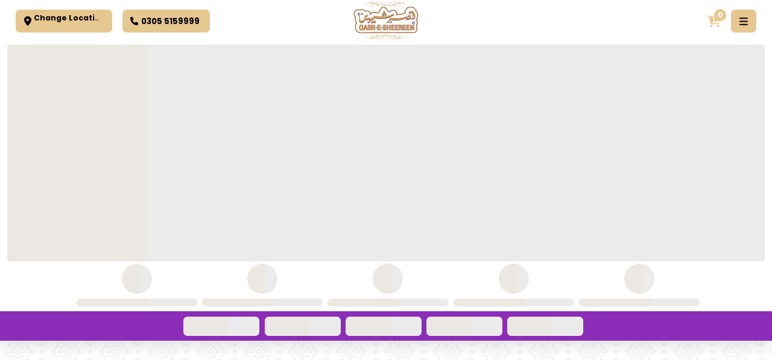

--- FILE ---
content_type: text/html; charset=utf-8
request_url: https://order.qasresheereen.com.pk/
body_size: 16105
content:
<!DOCTYPE html><html lang="en-US"><head><meta charSet="utf-8"/><meta name="viewport" content="width=device-width"/><title id="restuarant-title">Premium Sweets &amp; Savories in Pakistan | Qasr-E-Sheereen - Order Online!</title><link id="restaurant-favicon" rel="icon" href="https://assets.indolj.io/upload/favicons/_favicon77jZLQQwIrUwBQAi.png" type="image/x-icon"/><link id="restaurant-favicon-apple" rel="apple-touch-icon" href="https://assets.indolj.io/upload/favicons/_favicon77jZLQQwIrUwBQAi.png" type="image/x-icon"/><link rel="shortcut icon" href="https://assets.indolj.io/upload/favicons/_favicon77jZLQQwIrUwBQAi.png" type="image/x-icon"/><link rel="canonical" href="https://order.qasresheereen.com.pk"/><meta name="description" content="Discover the latest menu offerings from Qasr-E-Sheereen in Pakistan. Order your favorite sweets &amp; savories online. Find updated prices on our website. Order online now!"/><meta name="google-site-verification" content="kvlBABgRgp-loBYMGnJYTvNErRx5IRgbabW_EhUIOaU"/><meta property="og:locale" content="en_US"/><meta property="og:type" content="website"/><meta property="og:title" content="Premium Sweets &amp; Savories in Pakistan | Qasr-E-Sheereen - Order Online!"/><meta property="og:image" content="https://assets.indolj.io/upload/1725538738-logo.webp?q=10"/><meta property="og:description" content="Discover the latest menu offerings from Qasr-E-Sheereen in Pakistan. Order your favorite sweets &amp; savories online. Find updated prices on our website. Order online now!"/><meta property="twitter:description" content="Discover the latest menu offerings from Qasr-E-Sheereen in Pakistan. Order your favorite sweets &amp; savories online. Find updated prices on our website. Order online now!"/><meta property="og:site_name" content="Qasr E Sheereen"/><meta property="og:url" content="https://order.qasresheereen.com.pk"/><meta property="og:image:secure_url" content="https://assets.indolj.io/upload/1725538738-logo.webp?q=10"/><meta property="og:image:width" content="1200"/><meta property="og:image:height" content="600"/><meta property="og:image:type" content="image/[Image format like jpg, png, jpeg]"/><meta name="twitter:card" content="https://assets.indolj.io/upload/1725538738-logo.webp?q=10"/><meta name="twitter:title" content="Premium Sweets &amp; Savories in Pakistan | Qasr-E-Sheereen - Order Online!"/><meta name="twitter:description" content="Discover the latest menu offerings from Qasr-E-Sheereen in Pakistan. Order your favorite sweets &amp; savories online. Find updated prices on our website. Order online now!"/><meta name="theme-color" content="#e7c790"/><meta name="msapplication-navbutton-color" content="#e7c790"/><meta name="apple-mobile-web-app-status-bar-style" content="#e7c790"/><link rel="preconnect" href="https://fonts.googleapis.com"/><link rel="preconnect" href="https://fonts.gstatic.com" crossorigin="anonymous"/><script type="application/ld+json">{"@context":"https://schema.org","@type":"WebSite","name":"Qasr E Sheereen","alternateName":"Qasr E Sheereen","url":"https://order.qasresheereen.com.pk","image":"https://assets.indolj.io/upload/1725538738-logo.webp?q=10"}</script><link rel="preload" as="image" imageSrcSet="/_next/image?url=https%3A%2F%2Fassets.indolj.io%2Fupload%2F1725538738-logo.webp%3Fq%3D10&amp;w=256&amp;q=75 1x, /_next/image?url=https%3A%2F%2Fassets.indolj.io%2Fupload%2F1725538738-logo.webp%3Fq%3D10&amp;w=384&amp;q=75 2x"/><link rel="preload" as="image" imageSrcSet="/_next/image?url=https%3A%2F%2Fassets.indolj.io%2Fupload%2F1728655809-_0000_Group-4.jpg%3Fver%3D10&amp;w=640&amp;q=90 640w, /_next/image?url=https%3A%2F%2Fassets.indolj.io%2Fupload%2F1728655809-_0000_Group-4.jpg%3Fver%3D10&amp;w=750&amp;q=90 750w, /_next/image?url=https%3A%2F%2Fassets.indolj.io%2Fupload%2F1728655809-_0000_Group-4.jpg%3Fver%3D10&amp;w=828&amp;q=90 828w, /_next/image?url=https%3A%2F%2Fassets.indolj.io%2Fupload%2F1728655809-_0000_Group-4.jpg%3Fver%3D10&amp;w=1080&amp;q=90 1080w, /_next/image?url=https%3A%2F%2Fassets.indolj.io%2Fupload%2F1728655809-_0000_Group-4.jpg%3Fver%3D10&amp;w=1200&amp;q=90 1200w, /_next/image?url=https%3A%2F%2Fassets.indolj.io%2Fupload%2F1728655809-_0000_Group-4.jpg%3Fver%3D10&amp;w=1920&amp;q=90 1920w, /_next/image?url=https%3A%2F%2Fassets.indolj.io%2Fupload%2F1728655809-_0000_Group-4.jpg%3Fver%3D10&amp;w=2048&amp;q=90 2048w, /_next/image?url=https%3A%2F%2Fassets.indolj.io%2Fupload%2F1728655809-_0000_Group-4.jpg%3Fver%3D10&amp;w=3840&amp;q=90 3840w" imageSizes="100vw"/><link rel="preload" as="image" imageSrcSet="/_next/image?url=https%3A%2F%2Fassets.indolj.io%2Fupload%2F1728655832-_0001_Group-3.jpg%3Fver%3D10&amp;w=640&amp;q=90 640w, /_next/image?url=https%3A%2F%2Fassets.indolj.io%2Fupload%2F1728655832-_0001_Group-3.jpg%3Fver%3D10&amp;w=750&amp;q=90 750w, /_next/image?url=https%3A%2F%2Fassets.indolj.io%2Fupload%2F1728655832-_0001_Group-3.jpg%3Fver%3D10&amp;w=828&amp;q=90 828w, /_next/image?url=https%3A%2F%2Fassets.indolj.io%2Fupload%2F1728655832-_0001_Group-3.jpg%3Fver%3D10&amp;w=1080&amp;q=90 1080w, /_next/image?url=https%3A%2F%2Fassets.indolj.io%2Fupload%2F1728655832-_0001_Group-3.jpg%3Fver%3D10&amp;w=1200&amp;q=90 1200w, /_next/image?url=https%3A%2F%2Fassets.indolj.io%2Fupload%2F1728655832-_0001_Group-3.jpg%3Fver%3D10&amp;w=1920&amp;q=90 1920w, /_next/image?url=https%3A%2F%2Fassets.indolj.io%2Fupload%2F1728655832-_0001_Group-3.jpg%3Fver%3D10&amp;w=2048&amp;q=90 2048w, /_next/image?url=https%3A%2F%2Fassets.indolj.io%2Fupload%2F1728655832-_0001_Group-3.jpg%3Fver%3D10&amp;w=3840&amp;q=90 3840w" imageSizes="100vw"/><link rel="preload" as="image" imageSrcSet="/_next/image?url=https%3A%2F%2Fassets.indolj.io%2Fupload%2F1728655841-_0003_Group-2.jpg%3Fver%3D10&amp;w=640&amp;q=90 640w, /_next/image?url=https%3A%2F%2Fassets.indolj.io%2Fupload%2F1728655841-_0003_Group-2.jpg%3Fver%3D10&amp;w=750&amp;q=90 750w, /_next/image?url=https%3A%2F%2Fassets.indolj.io%2Fupload%2F1728655841-_0003_Group-2.jpg%3Fver%3D10&amp;w=828&amp;q=90 828w, /_next/image?url=https%3A%2F%2Fassets.indolj.io%2Fupload%2F1728655841-_0003_Group-2.jpg%3Fver%3D10&amp;w=1080&amp;q=90 1080w, /_next/image?url=https%3A%2F%2Fassets.indolj.io%2Fupload%2F1728655841-_0003_Group-2.jpg%3Fver%3D10&amp;w=1200&amp;q=90 1200w, /_next/image?url=https%3A%2F%2Fassets.indolj.io%2Fupload%2F1728655841-_0003_Group-2.jpg%3Fver%3D10&amp;w=1920&amp;q=90 1920w, /_next/image?url=https%3A%2F%2Fassets.indolj.io%2Fupload%2F1728655841-_0003_Group-2.jpg%3Fver%3D10&amp;w=2048&amp;q=90 2048w, /_next/image?url=https%3A%2F%2Fassets.indolj.io%2Fupload%2F1728655841-_0003_Group-2.jpg%3Fver%3D10&amp;w=3840&amp;q=90 3840w" imageSizes="100vw"/><link rel="preload" as="image" imageSrcSet="/_next/image?url=https%3A%2F%2Fassets.indolj.io%2Fupload%2F1728655847-_0002_Group-1.jpg%3Fver%3D10&amp;w=640&amp;q=90 640w, /_next/image?url=https%3A%2F%2Fassets.indolj.io%2Fupload%2F1728655847-_0002_Group-1.jpg%3Fver%3D10&amp;w=750&amp;q=90 750w, /_next/image?url=https%3A%2F%2Fassets.indolj.io%2Fupload%2F1728655847-_0002_Group-1.jpg%3Fver%3D10&amp;w=828&amp;q=90 828w, /_next/image?url=https%3A%2F%2Fassets.indolj.io%2Fupload%2F1728655847-_0002_Group-1.jpg%3Fver%3D10&amp;w=1080&amp;q=90 1080w, /_next/image?url=https%3A%2F%2Fassets.indolj.io%2Fupload%2F1728655847-_0002_Group-1.jpg%3Fver%3D10&amp;w=1200&amp;q=90 1200w, /_next/image?url=https%3A%2F%2Fassets.indolj.io%2Fupload%2F1728655847-_0002_Group-1.jpg%3Fver%3D10&amp;w=1920&amp;q=90 1920w, /_next/image?url=https%3A%2F%2Fassets.indolj.io%2Fupload%2F1728655847-_0002_Group-1.jpg%3Fver%3D10&amp;w=2048&amp;q=90 2048w, /_next/image?url=https%3A%2F%2Fassets.indolj.io%2Fupload%2F1728655847-_0002_Group-1.jpg%3Fver%3D10&amp;w=3840&amp;q=90 3840w" imageSizes="100vw"/><meta name="next-head-count" content="36"/><link rel="preload" href="https://maxcdn.bootstrapcdn.com/font-awesome/4.5.0/css/font-awesome.min.css"/><meta name="viewport" content="width=device-width, initial-scale=1, maximum-scale=1"/><meta http-equiv="Cache-Control" content="no-store, must-revalidate"/><script src="https://js.pusher.com/8.4/pusher.min.js"></script><script src="https://cdn.jsdelivr.net/npm/laravel-echo@1/dist/echo.iife.js"></script><link rel="preconnect" href="https://fonts.gstatic.com" crossorigin /><link data-next-font="" rel="preconnect" href="/" crossorigin="anonymous"/><link rel="preload" href="/_next/static/css/4526fba62a3a3b15.css" as="style"/><link rel="stylesheet" href="/_next/static/css/4526fba62a3a3b15.css" data-n-g=""/><link rel="preload" href="/_next/static/css/11c2f25f9d8d9c63.css" as="style"/><link rel="stylesheet" href="/_next/static/css/11c2f25f9d8d9c63.css" data-n-p=""/><noscript data-n-css=""></noscript><script defer="" nomodule="" src="/_next/static/chunks/polyfills-c67a75d1b6f99dc8.js"></script><script src="/_next/static/chunks/webpack-3c4b7327bc18843a.js" defer=""></script><script src="/_next/static/chunks/framework-4ed89e9640adfb9e.js" defer=""></script><script src="/_next/static/chunks/main-84f05e16725cd251.js" defer=""></script><script src="/_next/static/chunks/pages/_app-db5d6c79f5dc7b96.js" defer=""></script><script src="/_next/static/chunks/252f366e-584affa7319af5bd.js" defer=""></script><script src="/_next/static/chunks/95b64a6e-1fdeb6964b013e39.js" defer=""></script><script src="/_next/static/chunks/ae51ba48-0492dcfc614551db.js" defer=""></script><script src="/_next/static/chunks/a198fdd9-c3504461383fc4b3.js" defer=""></script><script src="/_next/static/chunks/59235bb1-b9b46e855fec72ea.js" defer=""></script><script src="/_next/static/chunks/29107295-4a69275373f23f88.js" defer=""></script><script src="/_next/static/chunks/c7773329-22c737455fcac1ce.js" defer=""></script><script src="/_next/static/chunks/78e521c3-e78570fd3b29fba9.js" defer=""></script><script src="/_next/static/chunks/1bfc9850-db7ac4b2408e3cfe.js" defer=""></script><script src="/_next/static/chunks/1a48c3c1-613ff35b5594a619.js" defer=""></script><script src="/_next/static/chunks/d7eeaac4-110c44a8270d0b8e.js" defer=""></script><script src="/_next/static/chunks/6728d85a-ad040e352ecd4042.js" defer=""></script><script src="/_next/static/chunks/de71a805-4b7bdd3076b75008.js" defer=""></script><script src="/_next/static/chunks/c31f1870-055595d8a1b76732.js" defer=""></script><script src="/_next/static/chunks/7d0bf13e-906b4bd7070cb807.js" defer=""></script><script src="/_next/static/chunks/d0c16330-99c06dd3b9e7df36.js" defer=""></script><script src="/_next/static/chunks/df92a80e-1956390af4ec5ab6.js" defer=""></script><script src="/_next/static/chunks/0c428ae2-f513d5f578a6f87b.js" defer=""></script><script src="/_next/static/chunks/d64684d8-b6573678c97dab60.js" defer=""></script><script src="/_next/static/chunks/814c6784-111162b07dced70c.js" defer=""></script><script src="/_next/static/chunks/94726e6d-1e4c42d1d1ceefbb.js" defer=""></script><script src="/_next/static/chunks/9770-60a2ae03cea52372.js" defer=""></script><script src="/_next/static/chunks/3065-c863937085bc160e.js" defer=""></script><script src="/_next/static/chunks/4538-5d98c64d8fc22b21.js" defer=""></script><script src="/_next/static/chunks/4652-768ecc95f96b7bcd.js" defer=""></script><script src="/_next/static/chunks/8144-8135ce598641a827.js" defer=""></script><script src="/_next/static/chunks/6133-2869f58b74712987.js" defer=""></script><script src="/_next/static/chunks/6499-2a85e71244635752.js" defer=""></script><script src="/_next/static/chunks/8028-8b0f6a0c4b5b4957.js" defer=""></script><script src="/_next/static/chunks/7669-f8bc05c9a28d0254.js" defer=""></script><script src="/_next/static/chunks/2743-a00ffa14f1e5cee8.js" defer=""></script><script src="/_next/static/chunks/3100-ceaf3bd242d73e7f.js" defer=""></script><script src="/_next/static/chunks/3538-34c8d41eeb4ded60.js" defer=""></script><script src="/_next/static/chunks/pages/index-533f409641e47b44.js" defer=""></script><script src="/_next/static/8cnzlx0KPQGfE3xWx8S57/_buildManifest.js" defer=""></script><script src="/_next/static/8cnzlx0KPQGfE3xWx8S57/_ssgManifest.js" defer=""></script><style id="__jsx-fdd5915fe4da827d">body{font-family:Poppins,sans-serif!important;text-rendering:optimizeLegibility}</style><style data-href="https://fonts.googleapis.com/css2?family=Open+Sans:ital,wght@0,300..800;1,300..800&family=Poppins:wght@300;400;500;600;700&family=Jost&family=Lato:wght@400;700&family=Rubik&family=Oswald:wght@200;300;400;500;600;700&family=Alegreya:ital,wght@0,400..900;1,400..900&display=swap">@font-face{font-family:'Alegreya';font-style:italic;font-weight:400;font-display:swap;src:url(https://fonts.gstatic.com/l/font?kit=4UaSrEBBsBhlBjvfkSLk3abBFkvpkARTPlbgv6ql&skey=144fc0c6d8ae8e92&v=v39) format('woff')}@font-face{font-family:'Alegreya';font-style:italic;font-weight:500;font-display:swap;src:url(https://fonts.gstatic.com/l/font?kit=4UaSrEBBsBhlBjvfkSLk3abBFkvpkARTPlbSv6ql&skey=144fc0c6d8ae8e92&v=v39) format('woff')}@font-face{font-family:'Alegreya';font-style:italic;font-weight:600;font-display:swap;src:url(https://fonts.gstatic.com/l/font?kit=4UaSrEBBsBhlBjvfkSLk3abBFkvpkARTPlY-uKql&skey=144fc0c6d8ae8e92&v=v39) format('woff')}@font-face{font-family:'Alegreya';font-style:italic;font-weight:700;font-display:swap;src:url(https://fonts.gstatic.com/l/font?kit=4UaSrEBBsBhlBjvfkSLk3abBFkvpkARTPlYHuKql&skey=144fc0c6d8ae8e92&v=v39) format('woff')}@font-face{font-family:'Alegreya';font-style:italic;font-weight:800;font-display:swap;src:url(https://fonts.gstatic.com/l/font?kit=4UaSrEBBsBhlBjvfkSLk3abBFkvpkARTPlZguKql&skey=144fc0c6d8ae8e92&v=v39) format('woff')}@font-face{font-family:'Alegreya';font-style:italic;font-weight:900;font-display:swap;src:url(https://fonts.gstatic.com/l/font?kit=4UaSrEBBsBhlBjvfkSLk3abBFkvpkARTPlZJuKql&skey=144fc0c6d8ae8e92&v=v39) format('woff')}@font-face{font-family:'Alegreya';font-style:normal;font-weight:400;font-display:swap;src:url(https://fonts.gstatic.com/l/font?kit=4UacrEBBsBhlBjvfkQjt71kZfyBzPgNG9hUI_w&skey=a67f3093e1ad2d69&v=v39) format('woff')}@font-face{font-family:'Alegreya';font-style:normal;font-weight:500;font-display:swap;src:url(https://fonts.gstatic.com/l/font?kit=4UacrEBBsBhlBjvfkQjt71kZfyBzPgNGxBUI_w&skey=a67f3093e1ad2d69&v=v39) format('woff')}@font-face{font-family:'Alegreya';font-style:normal;font-weight:600;font-display:swap;src:url(https://fonts.gstatic.com/l/font?kit=4UacrEBBsBhlBjvfkQjt71kZfyBzPgNGKBII_w&skey=a67f3093e1ad2d69&v=v39) format('woff')}@font-face{font-family:'Alegreya';font-style:normal;font-weight:700;font-display:swap;src:url(https://fonts.gstatic.com/l/font?kit=4UacrEBBsBhlBjvfkQjt71kZfyBzPgNGERII_w&skey=a67f3093e1ad2d69&v=v39) format('woff')}@font-face{font-family:'Alegreya';font-style:normal;font-weight:800;font-display:swap;src:url(https://fonts.gstatic.com/l/font?kit=4UacrEBBsBhlBjvfkQjt71kZfyBzPgNGdhII_w&skey=a67f3093e1ad2d69&v=v39) format('woff')}@font-face{font-family:'Alegreya';font-style:normal;font-weight:900;font-display:swap;src:url(https://fonts.gstatic.com/l/font?kit=4UacrEBBsBhlBjvfkQjt71kZfyBzPgNGXxII_w&skey=a67f3093e1ad2d69&v=v39) format('woff')}@font-face{font-family:'Jost';font-style:normal;font-weight:400;font-display:swap;src:url(https://fonts.gstatic.com/l/font?kit=92zPtBhPNqw79Ij1E865zBUv7myjJQVF&skey=4145fd5d1d5ac665&v=v20) format('woff')}@font-face{font-family:'Lato';font-style:normal;font-weight:400;font-display:swap;src:url(https://fonts.gstatic.com/l/font?kit=S6uyw4BMUTPHvxo&skey=2d58b92a99e1c086&v=v25) format('woff')}@font-face{font-family:'Lato';font-style:normal;font-weight:700;font-display:swap;src:url(https://fonts.gstatic.com/l/font?kit=S6u9w4BMUTPHh6UVeww&skey=3480a19627739c0d&v=v25) format('woff')}@font-face{font-family:'Open Sans';font-style:italic;font-weight:300;font-stretch:normal;font-display:swap;src:url(https://fonts.gstatic.com/l/font?kit=memQYaGs126MiZpBA-UFUIcVXSCEkx2cmqvXlWq8tWZ0Pw86hd0Rk5hkaVQ&skey=743457fe2cc29280&v=v44) format('woff')}@font-face{font-family:'Open Sans';font-style:italic;font-weight:400;font-stretch:normal;font-display:swap;src:url(https://fonts.gstatic.com/l/font?kit=memQYaGs126MiZpBA-UFUIcVXSCEkx2cmqvXlWq8tWZ0Pw86hd0Rk8ZkaVQ&skey=743457fe2cc29280&v=v44) format('woff')}@font-face{font-family:'Open Sans';font-style:italic;font-weight:500;font-stretch:normal;font-display:swap;src:url(https://fonts.gstatic.com/l/font?kit=memQYaGs126MiZpBA-UFUIcVXSCEkx2cmqvXlWq8tWZ0Pw86hd0Rk_RkaVQ&skey=743457fe2cc29280&v=v44) format('woff')}@font-face{font-family:'Open Sans';font-style:italic;font-weight:600;font-stretch:normal;font-display:swap;src:url(https://fonts.gstatic.com/l/font?kit=memQYaGs126MiZpBA-UFUIcVXSCEkx2cmqvXlWq8tWZ0Pw86hd0RkxhjaVQ&skey=743457fe2cc29280&v=v44) format('woff')}@font-face{font-family:'Open Sans';font-style:italic;font-weight:700;font-stretch:normal;font-display:swap;src:url(https://fonts.gstatic.com/l/font?kit=memQYaGs126MiZpBA-UFUIcVXSCEkx2cmqvXlWq8tWZ0Pw86hd0RkyFjaVQ&skey=743457fe2cc29280&v=v44) format('woff')}@font-face{font-family:'Open Sans';font-style:italic;font-weight:800;font-stretch:normal;font-display:swap;src:url(https://fonts.gstatic.com/l/font?kit=memQYaGs126MiZpBA-UFUIcVXSCEkx2cmqvXlWq8tWZ0Pw86hd0Rk0ZjaVQ&skey=743457fe2cc29280&v=v44) format('woff')}@font-face{font-family:'Open Sans';font-style:normal;font-weight:300;font-stretch:normal;font-display:swap;src:url(https://fonts.gstatic.com/l/font?kit=memSYaGs126MiZpBA-UvWbX2vVnXBbObj2OVZyOOSr4dVJWUgsiH0C4k&skey=62c1cbfccc78b4b2&v=v44) format('woff')}@font-face{font-family:'Open Sans';font-style:normal;font-weight:400;font-stretch:normal;font-display:swap;src:url(https://fonts.gstatic.com/l/font?kit=memSYaGs126MiZpBA-UvWbX2vVnXBbObj2OVZyOOSr4dVJWUgsjZ0C4k&skey=62c1cbfccc78b4b2&v=v44) format('woff')}@font-face{font-family:'Open Sans';font-style:normal;font-weight:500;font-stretch:normal;font-display:swap;src:url(https://fonts.gstatic.com/l/font?kit=memSYaGs126MiZpBA-UvWbX2vVnXBbObj2OVZyOOSr4dVJWUgsjr0C4k&skey=62c1cbfccc78b4b2&v=v44) format('woff')}@font-face{font-family:'Open Sans';font-style:normal;font-weight:600;font-stretch:normal;font-display:swap;src:url(https://fonts.gstatic.com/l/font?kit=memSYaGs126MiZpBA-UvWbX2vVnXBbObj2OVZyOOSr4dVJWUgsgH1y4k&skey=62c1cbfccc78b4b2&v=v44) format('woff')}@font-face{font-family:'Open Sans';font-style:normal;font-weight:700;font-stretch:normal;font-display:swap;src:url(https://fonts.gstatic.com/l/font?kit=memSYaGs126MiZpBA-UvWbX2vVnXBbObj2OVZyOOSr4dVJWUgsg-1y4k&skey=62c1cbfccc78b4b2&v=v44) format('woff')}@font-face{font-family:'Open Sans';font-style:normal;font-weight:800;font-stretch:normal;font-display:swap;src:url(https://fonts.gstatic.com/l/font?kit=memSYaGs126MiZpBA-UvWbX2vVnXBbObj2OVZyOOSr4dVJWUgshZ1y4k&skey=62c1cbfccc78b4b2&v=v44) format('woff')}@font-face{font-family:'Oswald';font-style:normal;font-weight:200;font-display:swap;src:url(https://fonts.gstatic.com/l/font?kit=TK3_WkUHHAIjg75cFRf3bXL8LICs13FvgUI&skey=653237e53512d0de&v=v57) format('woff')}@font-face{font-family:'Oswald';font-style:normal;font-weight:300;font-display:swap;src:url(https://fonts.gstatic.com/l/font?kit=TK3_WkUHHAIjg75cFRf3bXL8LICs169vgUI&skey=653237e53512d0de&v=v57) format('woff')}@font-face{font-family:'Oswald';font-style:normal;font-weight:400;font-display:swap;src:url(https://fonts.gstatic.com/l/font?kit=TK3_WkUHHAIjg75cFRf3bXL8LICs1_FvgUI&skey=653237e53512d0de&v=v57) format('woff')}@font-face{font-family:'Oswald';font-style:normal;font-weight:500;font-display:swap;src:url(https://fonts.gstatic.com/l/font?kit=TK3_WkUHHAIjg75cFRf3bXL8LICs18NvgUI&skey=653237e53512d0de&v=v57) format('woff')}@font-face{font-family:'Oswald';font-style:normal;font-weight:600;font-display:swap;src:url(https://fonts.gstatic.com/l/font?kit=TK3_WkUHHAIjg75cFRf3bXL8LICs1y9ogUI&skey=653237e53512d0de&v=v57) format('woff')}@font-face{font-family:'Oswald';font-style:normal;font-weight:700;font-display:swap;src:url(https://fonts.gstatic.com/l/font?kit=TK3_WkUHHAIjg75cFRf3bXL8LICs1xZogUI&skey=653237e53512d0de&v=v57) format('woff')}@font-face{font-family:'Poppins';font-style:normal;font-weight:300;font-display:swap;src:url(https://fonts.gstatic.com/l/font?kit=pxiByp8kv8JHgFVrLDz8V1g&skey=4aabc5055a39e031&v=v24) format('woff')}@font-face{font-family:'Poppins';font-style:normal;font-weight:400;font-display:swap;src:url(https://fonts.gstatic.com/l/font?kit=pxiEyp8kv8JHgFVrFJM&skey=87759fb096548f6d&v=v24) format('woff')}@font-face{font-family:'Poppins';font-style:normal;font-weight:500;font-display:swap;src:url(https://fonts.gstatic.com/l/font?kit=pxiByp8kv8JHgFVrLGT9V1g&skey=d4526a9b64c21b87&v=v24) format('woff')}@font-face{font-family:'Poppins';font-style:normal;font-weight:600;font-display:swap;src:url(https://fonts.gstatic.com/l/font?kit=pxiByp8kv8JHgFVrLEj6V1g&skey=ce7ef9d62ca89319&v=v24) format('woff')}@font-face{font-family:'Poppins';font-style:normal;font-weight:700;font-display:swap;src:url(https://fonts.gstatic.com/l/font?kit=pxiByp8kv8JHgFVrLCz7V1g&skey=cea76fe63715a67a&v=v24) format('woff')}@font-face{font-family:'Rubik';font-style:normal;font-weight:400;font-display:swap;src:url(https://fonts.gstatic.com/l/font?kit=iJWZBXyIfDnIV5PNhY1KTN7Z-Yh-B4i1Uw&skey=cee854e66788286d&v=v31) format('woff')}@font-face{font-family:'Alegreya';font-style:italic;font-weight:400 900;font-display:swap;src:url(https://fonts.gstatic.com/s/alegreya/v39/4UaHrEBBsBhlBjvfkSLk96fp57F2IwN-Pw.woff2) format('woff2');unicode-range:U+0460-052F,U+1C80-1C8A,U+20B4,U+2DE0-2DFF,U+A640-A69F,U+FE2E-FE2F}@font-face{font-family:'Alegreya';font-style:italic;font-weight:400 900;font-display:swap;src:url(https://fonts.gstatic.com/s/alegreya/v39/4UaHrEBBsBhlBjvfkSLk967p57F2IwN-Pw.woff2) format('woff2');unicode-range:U+0301,U+0400-045F,U+0490-0491,U+04B0-04B1,U+2116}@font-face{font-family:'Alegreya';font-style:italic;font-weight:400 900;font-display:swap;src:url(https://fonts.gstatic.com/s/alegreya/v39/4UaHrEBBsBhlBjvfkSLk96bp57F2IwN-Pw.woff2) format('woff2');unicode-range:U+1F00-1FFF}@font-face{font-family:'Alegreya';font-style:italic;font-weight:400 900;font-display:swap;src:url(https://fonts.gstatic.com/s/alegreya/v39/4UaHrEBBsBhlBjvfkSLk96np57F2IwN-Pw.woff2) format('woff2');unicode-range:U+0370-0377,U+037A-037F,U+0384-038A,U+038C,U+038E-03A1,U+03A3-03FF}@font-face{font-family:'Alegreya';font-style:italic;font-weight:400 900;font-display:swap;src:url(https://fonts.gstatic.com/s/alegreya/v39/4UaHrEBBsBhlBjvfkSLk96Xp57F2IwN-Pw.woff2) format('woff2');unicode-range:U+0102-0103,U+0110-0111,U+0128-0129,U+0168-0169,U+01A0-01A1,U+01AF-01B0,U+0300-0301,U+0303-0304,U+0308-0309,U+0323,U+0329,U+1EA0-1EF9,U+20AB}@font-face{font-family:'Alegreya';font-style:italic;font-weight:400 900;font-display:swap;src:url(https://fonts.gstatic.com/s/alegreya/v39/4UaHrEBBsBhlBjvfkSLk96Tp57F2IwN-Pw.woff2) format('woff2');unicode-range:U+0100-02BA,U+02BD-02C5,U+02C7-02CC,U+02CE-02D7,U+02DD-02FF,U+0304,U+0308,U+0329,U+1D00-1DBF,U+1E00-1E9F,U+1EF2-1EFF,U+2020,U+20A0-20AB,U+20AD-20C0,U+2113,U+2C60-2C7F,U+A720-A7FF}@font-face{font-family:'Alegreya';font-style:italic;font-weight:400 900;font-display:swap;src:url(https://fonts.gstatic.com/s/alegreya/v39/4UaHrEBBsBhlBjvfkSLk96rp57F2IwM.woff2) format('woff2');unicode-range:U+0000-00FF,U+0131,U+0152-0153,U+02BB-02BC,U+02C6,U+02DA,U+02DC,U+0304,U+0308,U+0329,U+2000-206F,U+20AC,U+2122,U+2191,U+2193,U+2212,U+2215,U+FEFF,U+FFFD}@font-face{font-family:'Alegreya';font-style:normal;font-weight:400 900;font-display:swap;src:url(https://fonts.gstatic.com/s/alegreya/v39/4UaBrEBBsBhlBjvfkSLsx6jj4JN0EwI.woff2) format('woff2');unicode-range:U+0460-052F,U+1C80-1C8A,U+20B4,U+2DE0-2DFF,U+A640-A69F,U+FE2E-FE2F}@font-face{font-family:'Alegreya';font-style:normal;font-weight:400 900;font-display:swap;src:url(https://fonts.gstatic.com/s/alegreya/v39/4UaBrEBBsBhlBjvfkSLlx6jj4JN0EwI.woff2) format('woff2');unicode-range:U+0301,U+0400-045F,U+0490-0491,U+04B0-04B1,U+2116}@font-face{font-family:'Alegreya';font-style:normal;font-weight:400 900;font-display:swap;src:url(https://fonts.gstatic.com/s/alegreya/v39/4UaBrEBBsBhlBjvfkSLtx6jj4JN0EwI.woff2) format('woff2');unicode-range:U+1F00-1FFF}@font-face{font-family:'Alegreya';font-style:normal;font-weight:400 900;font-display:swap;src:url(https://fonts.gstatic.com/s/alegreya/v39/4UaBrEBBsBhlBjvfkSLix6jj4JN0EwI.woff2) format('woff2');unicode-range:U+0370-0377,U+037A-037F,U+0384-038A,U+038C,U+038E-03A1,U+03A3-03FF}@font-face{font-family:'Alegreya';font-style:normal;font-weight:400 900;font-display:swap;src:url(https://fonts.gstatic.com/s/alegreya/v39/4UaBrEBBsBhlBjvfkSLux6jj4JN0EwI.woff2) format('woff2');unicode-range:U+0102-0103,U+0110-0111,U+0128-0129,U+0168-0169,U+01A0-01A1,U+01AF-01B0,U+0300-0301,U+0303-0304,U+0308-0309,U+0323,U+0329,U+1EA0-1EF9,U+20AB}@font-face{font-family:'Alegreya';font-style:normal;font-weight:400 900;font-display:swap;src:url(https://fonts.gstatic.com/s/alegreya/v39/4UaBrEBBsBhlBjvfkSLvx6jj4JN0EwI.woff2) format('woff2');unicode-range:U+0100-02BA,U+02BD-02C5,U+02C7-02CC,U+02CE-02D7,U+02DD-02FF,U+0304,U+0308,U+0329,U+1D00-1DBF,U+1E00-1E9F,U+1EF2-1EFF,U+2020,U+20A0-20AB,U+20AD-20C0,U+2113,U+2C60-2C7F,U+A720-A7FF}@font-face{font-family:'Alegreya';font-style:normal;font-weight:400 900;font-display:swap;src:url(https://fonts.gstatic.com/s/alegreya/v39/4UaBrEBBsBhlBjvfkSLhx6jj4JN0.woff2) format('woff2');unicode-range:U+0000-00FF,U+0131,U+0152-0153,U+02BB-02BC,U+02C6,U+02DA,U+02DC,U+0304,U+0308,U+0329,U+2000-206F,U+20AC,U+2122,U+2191,U+2193,U+2212,U+2215,U+FEFF,U+FFFD}@font-face{font-family:'Jost';font-style:normal;font-weight:400;font-display:swap;src:url(https://fonts.gstatic.com/l/font?kit=92zPtBhPNqw79Ij1E865zBUv7myjJTVFNI4un_HKOEp-Cw&skey=4145fd5d1d5ac665&v=v20) format('woff');unicode-range:U+0301,U+0400-045F,U+0490-0491,U+04B0-04B1,U+2116}@font-face{font-family:'Jost';font-style:normal;font-weight:400;font-display:swap;src:url(https://fonts.gstatic.com/l/font?kit=92zPtBhPNqw79Ij1E865zBUv7myjJTVPNI4un_HKOEp-Cw&skey=4145fd5d1d5ac665&v=v20) format('woff');unicode-range:U+0100-02BA,U+02BD-02C5,U+02C7-02CC,U+02CE-02D7,U+02DD-02FF,U+0304,U+0308,U+0329,U+1D00-1DBF,U+1E00-1E9F,U+1EF2-1EFF,U+2020,U+20A0-20AB,U+20AD-20C0,U+2113,U+2C60-2C7F,U+A720-A7FF}@font-face{font-family:'Jost';font-style:normal;font-weight:400;font-display:swap;src:url(https://fonts.gstatic.com/l/font?kit=92zPtBhPNqw79Ij1E865zBUv7myjJTVBNI4un_HKOEo&skey=4145fd5d1d5ac665&v=v20) format('woff');unicode-range:U+0000-00FF,U+0131,U+0152-0153,U+02BB-02BC,U+02C6,U+02DA,U+02DC,U+0304,U+0308,U+0329,U+2000-206F,U+20AC,U+2122,U+2191,U+2193,U+2212,U+2215,U+FEFF,U+FFFD}@font-face{font-family:'Lato';font-style:normal;font-weight:400;font-display:swap;src:url(https://fonts.gstatic.com/s/lato/v25/S6uyw4BMUTPHjxAwXiWtFCfQ7A.woff2) format('woff2');unicode-range:U+0100-02BA,U+02BD-02C5,U+02C7-02CC,U+02CE-02D7,U+02DD-02FF,U+0304,U+0308,U+0329,U+1D00-1DBF,U+1E00-1E9F,U+1EF2-1EFF,U+2020,U+20A0-20AB,U+20AD-20C0,U+2113,U+2C60-2C7F,U+A720-A7FF}@font-face{font-family:'Lato';font-style:normal;font-weight:400;font-display:swap;src:url(https://fonts.gstatic.com/s/lato/v25/S6uyw4BMUTPHjx4wXiWtFCc.woff2) format('woff2');unicode-range:U+0000-00FF,U+0131,U+0152-0153,U+02BB-02BC,U+02C6,U+02DA,U+02DC,U+0304,U+0308,U+0329,U+2000-206F,U+20AC,U+2122,U+2191,U+2193,U+2212,U+2215,U+FEFF,U+FFFD}@font-face{font-family:'Lato';font-style:normal;font-weight:700;font-display:swap;src:url(https://fonts.gstatic.com/s/lato/v25/S6u9w4BMUTPHh6UVSwaPGQ3q5d0N7w.woff2) format('woff2');unicode-range:U+0100-02BA,U+02BD-02C5,U+02C7-02CC,U+02CE-02D7,U+02DD-02FF,U+0304,U+0308,U+0329,U+1D00-1DBF,U+1E00-1E9F,U+1EF2-1EFF,U+2020,U+20A0-20AB,U+20AD-20C0,U+2113,U+2C60-2C7F,U+A720-A7FF}@font-face{font-family:'Lato';font-style:normal;font-weight:700;font-display:swap;src:url(https://fonts.gstatic.com/s/lato/v25/S6u9w4BMUTPHh6UVSwiPGQ3q5d0.woff2) format('woff2');unicode-range:U+0000-00FF,U+0131,U+0152-0153,U+02BB-02BC,U+02C6,U+02DA,U+02DC,U+0304,U+0308,U+0329,U+2000-206F,U+20AC,U+2122,U+2191,U+2193,U+2212,U+2215,U+FEFF,U+FFFD}@font-face{font-family:'Open Sans';font-style:italic;font-weight:300 800;font-stretch:100%;font-display:swap;src:url(https://fonts.gstatic.com/s/opensans/v44/memtYaGs126MiZpBA-UFUIcVXSCEkx2cmqvXlWqWtE6FxZCJgvAQ.woff2) format('woff2');unicode-range:U+0460-052F,U+1C80-1C8A,U+20B4,U+2DE0-2DFF,U+A640-A69F,U+FE2E-FE2F}@font-face{font-family:'Open Sans';font-style:italic;font-weight:300 800;font-stretch:100%;font-display:swap;src:url(https://fonts.gstatic.com/s/opensans/v44/memtYaGs126MiZpBA-UFUIcVXSCEkx2cmqvXlWqWvU6FxZCJgvAQ.woff2) format('woff2');unicode-range:U+0301,U+0400-045F,U+0490-0491,U+04B0-04B1,U+2116}@font-face{font-family:'Open Sans';font-style:italic;font-weight:300 800;font-stretch:100%;font-display:swap;src:url(https://fonts.gstatic.com/s/opensans/v44/memtYaGs126MiZpBA-UFUIcVXSCEkx2cmqvXlWqWtU6FxZCJgvAQ.woff2) format('woff2');unicode-range:U+1F00-1FFF}@font-face{font-family:'Open Sans';font-style:italic;font-weight:300 800;font-stretch:100%;font-display:swap;src:url(https://fonts.gstatic.com/s/opensans/v44/memtYaGs126MiZpBA-UFUIcVXSCEkx2cmqvXlWqWuk6FxZCJgvAQ.woff2) format('woff2');unicode-range:U+0370-0377,U+037A-037F,U+0384-038A,U+038C,U+038E-03A1,U+03A3-03FF}@font-face{font-family:'Open Sans';font-style:italic;font-weight:300 800;font-stretch:100%;font-display:swap;src:url(https://fonts.gstatic.com/s/opensans/v44/memtYaGs126MiZpBA-UFUIcVXSCEkx2cmqvXlWqWu06FxZCJgvAQ.woff2) format('woff2');unicode-range:U+0307-0308,U+0590-05FF,U+200C-2010,U+20AA,U+25CC,U+FB1D-FB4F}@font-face{font-family:'Open Sans';font-style:italic;font-weight:300 800;font-stretch:100%;font-display:swap;src:url(https://fonts.gstatic.com/s/opensans/v44/memtYaGs126MiZpBA-UFUIcVXSCEkx2cmqvXlWqWxU6FxZCJgvAQ.woff2) format('woff2');unicode-range:U+0302-0303,U+0305,U+0307-0308,U+0310,U+0312,U+0315,U+031A,U+0326-0327,U+032C,U+032F-0330,U+0332-0333,U+0338,U+033A,U+0346,U+034D,U+0391-03A1,U+03A3-03A9,U+03B1-03C9,U+03D1,U+03D5-03D6,U+03F0-03F1,U+03F4-03F5,U+2016-2017,U+2034-2038,U+203C,U+2040,U+2043,U+2047,U+2050,U+2057,U+205F,U+2070-2071,U+2074-208E,U+2090-209C,U+20D0-20DC,U+20E1,U+20E5-20EF,U+2100-2112,U+2114-2115,U+2117-2121,U+2123-214F,U+2190,U+2192,U+2194-21AE,U+21B0-21E5,U+21F1-21F2,U+21F4-2211,U+2213-2214,U+2216-22FF,U+2308-230B,U+2310,U+2319,U+231C-2321,U+2336-237A,U+237C,U+2395,U+239B-23B7,U+23D0,U+23DC-23E1,U+2474-2475,U+25AF,U+25B3,U+25B7,U+25BD,U+25C1,U+25CA,U+25CC,U+25FB,U+266D-266F,U+27C0-27FF,U+2900-2AFF,U+2B0E-2B11,U+2B30-2B4C,U+2BFE,U+3030,U+FF5B,U+FF5D,U+1D400-1D7FF,U+1EE00-1EEFF}@font-face{font-family:'Open Sans';font-style:italic;font-weight:300 800;font-stretch:100%;font-display:swap;src:url(https://fonts.gstatic.com/s/opensans/v44/memtYaGs126MiZpBA-UFUIcVXSCEkx2cmqvXlWqW106FxZCJgvAQ.woff2) format('woff2');unicode-range:U+0001-000C,U+000E-001F,U+007F-009F,U+20DD-20E0,U+20E2-20E4,U+2150-218F,U+2190,U+2192,U+2194-2199,U+21AF,U+21E6-21F0,U+21F3,U+2218-2219,U+2299,U+22C4-22C6,U+2300-243F,U+2440-244A,U+2460-24FF,U+25A0-27BF,U+2800-28FF,U+2921-2922,U+2981,U+29BF,U+29EB,U+2B00-2BFF,U+4DC0-4DFF,U+FFF9-FFFB,U+10140-1018E,U+10190-1019C,U+101A0,U+101D0-101FD,U+102E0-102FB,U+10E60-10E7E,U+1D2C0-1D2D3,U+1D2E0-1D37F,U+1F000-1F0FF,U+1F100-1F1AD,U+1F1E6-1F1FF,U+1F30D-1F30F,U+1F315,U+1F31C,U+1F31E,U+1F320-1F32C,U+1F336,U+1F378,U+1F37D,U+1F382,U+1F393-1F39F,U+1F3A7-1F3A8,U+1F3AC-1F3AF,U+1F3C2,U+1F3C4-1F3C6,U+1F3CA-1F3CE,U+1F3D4-1F3E0,U+1F3ED,U+1F3F1-1F3F3,U+1F3F5-1F3F7,U+1F408,U+1F415,U+1F41F,U+1F426,U+1F43F,U+1F441-1F442,U+1F444,U+1F446-1F449,U+1F44C-1F44E,U+1F453,U+1F46A,U+1F47D,U+1F4A3,U+1F4B0,U+1F4B3,U+1F4B9,U+1F4BB,U+1F4BF,U+1F4C8-1F4CB,U+1F4D6,U+1F4DA,U+1F4DF,U+1F4E3-1F4E6,U+1F4EA-1F4ED,U+1F4F7,U+1F4F9-1F4FB,U+1F4FD-1F4FE,U+1F503,U+1F507-1F50B,U+1F50D,U+1F512-1F513,U+1F53E-1F54A,U+1F54F-1F5FA,U+1F610,U+1F650-1F67F,U+1F687,U+1F68D,U+1F691,U+1F694,U+1F698,U+1F6AD,U+1F6B2,U+1F6B9-1F6BA,U+1F6BC,U+1F6C6-1F6CF,U+1F6D3-1F6D7,U+1F6E0-1F6EA,U+1F6F0-1F6F3,U+1F6F7-1F6FC,U+1F700-1F7FF,U+1F800-1F80B,U+1F810-1F847,U+1F850-1F859,U+1F860-1F887,U+1F890-1F8AD,U+1F8B0-1F8BB,U+1F8C0-1F8C1,U+1F900-1F90B,U+1F93B,U+1F946,U+1F984,U+1F996,U+1F9E9,U+1FA00-1FA6F,U+1FA70-1FA7C,U+1FA80-1FA89,U+1FA8F-1FAC6,U+1FACE-1FADC,U+1FADF-1FAE9,U+1FAF0-1FAF8,U+1FB00-1FBFF}@font-face{font-family:'Open Sans';font-style:italic;font-weight:300 800;font-stretch:100%;font-display:swap;src:url(https://fonts.gstatic.com/s/opensans/v44/memtYaGs126MiZpBA-UFUIcVXSCEkx2cmqvXlWqWtk6FxZCJgvAQ.woff2) format('woff2');unicode-range:U+0102-0103,U+0110-0111,U+0128-0129,U+0168-0169,U+01A0-01A1,U+01AF-01B0,U+0300-0301,U+0303-0304,U+0308-0309,U+0323,U+0329,U+1EA0-1EF9,U+20AB}@font-face{font-family:'Open Sans';font-style:italic;font-weight:300 800;font-stretch:100%;font-display:swap;src:url(https://fonts.gstatic.com/s/opensans/v44/memtYaGs126MiZpBA-UFUIcVXSCEkx2cmqvXlWqWt06FxZCJgvAQ.woff2) format('woff2');unicode-range:U+0100-02BA,U+02BD-02C5,U+02C7-02CC,U+02CE-02D7,U+02DD-02FF,U+0304,U+0308,U+0329,U+1D00-1DBF,U+1E00-1E9F,U+1EF2-1EFF,U+2020,U+20A0-20AB,U+20AD-20C0,U+2113,U+2C60-2C7F,U+A720-A7FF}@font-face{font-family:'Open Sans';font-style:italic;font-weight:300 800;font-stretch:100%;font-display:swap;src:url(https://fonts.gstatic.com/s/opensans/v44/memtYaGs126MiZpBA-UFUIcVXSCEkx2cmqvXlWqWuU6FxZCJgg.woff2) format('woff2');unicode-range:U+0000-00FF,U+0131,U+0152-0153,U+02BB-02BC,U+02C6,U+02DA,U+02DC,U+0304,U+0308,U+0329,U+2000-206F,U+20AC,U+2122,U+2191,U+2193,U+2212,U+2215,U+FEFF,U+FFFD}@font-face{font-family:'Open Sans';font-style:normal;font-weight:300 800;font-stretch:100%;font-display:swap;src:url(https://fonts.gstatic.com/s/opensans/v44/memvYaGs126MiZpBA-UvWbX2vVnXBbObj2OVTSKmu0SC55K5gw.woff2) format('woff2');unicode-range:U+0460-052F,U+1C80-1C8A,U+20B4,U+2DE0-2DFF,U+A640-A69F,U+FE2E-FE2F}@font-face{font-family:'Open Sans';font-style:normal;font-weight:300 800;font-stretch:100%;font-display:swap;src:url(https://fonts.gstatic.com/s/opensans/v44/memvYaGs126MiZpBA-UvWbX2vVnXBbObj2OVTSumu0SC55K5gw.woff2) format('woff2');unicode-range:U+0301,U+0400-045F,U+0490-0491,U+04B0-04B1,U+2116}@font-face{font-family:'Open Sans';font-style:normal;font-weight:300 800;font-stretch:100%;font-display:swap;src:url(https://fonts.gstatic.com/s/opensans/v44/memvYaGs126MiZpBA-UvWbX2vVnXBbObj2OVTSOmu0SC55K5gw.woff2) format('woff2');unicode-range:U+1F00-1FFF}@font-face{font-family:'Open Sans';font-style:normal;font-weight:300 800;font-stretch:100%;font-display:swap;src:url(https://fonts.gstatic.com/s/opensans/v44/memvYaGs126MiZpBA-UvWbX2vVnXBbObj2OVTSymu0SC55K5gw.woff2) format('woff2');unicode-range:U+0370-0377,U+037A-037F,U+0384-038A,U+038C,U+038E-03A1,U+03A3-03FF}@font-face{font-family:'Open Sans';font-style:normal;font-weight:300 800;font-stretch:100%;font-display:swap;src:url(https://fonts.gstatic.com/s/opensans/v44/memvYaGs126MiZpBA-UvWbX2vVnXBbObj2OVTS2mu0SC55K5gw.woff2) format('woff2');unicode-range:U+0307-0308,U+0590-05FF,U+200C-2010,U+20AA,U+25CC,U+FB1D-FB4F}@font-face{font-family:'Open Sans';font-style:normal;font-weight:300 800;font-stretch:100%;font-display:swap;src:url(https://fonts.gstatic.com/s/opensans/v44/memvYaGs126MiZpBA-UvWbX2vVnXBbObj2OVTVOmu0SC55K5gw.woff2) format('woff2');unicode-range:U+0302-0303,U+0305,U+0307-0308,U+0310,U+0312,U+0315,U+031A,U+0326-0327,U+032C,U+032F-0330,U+0332-0333,U+0338,U+033A,U+0346,U+034D,U+0391-03A1,U+03A3-03A9,U+03B1-03C9,U+03D1,U+03D5-03D6,U+03F0-03F1,U+03F4-03F5,U+2016-2017,U+2034-2038,U+203C,U+2040,U+2043,U+2047,U+2050,U+2057,U+205F,U+2070-2071,U+2074-208E,U+2090-209C,U+20D0-20DC,U+20E1,U+20E5-20EF,U+2100-2112,U+2114-2115,U+2117-2121,U+2123-214F,U+2190,U+2192,U+2194-21AE,U+21B0-21E5,U+21F1-21F2,U+21F4-2211,U+2213-2214,U+2216-22FF,U+2308-230B,U+2310,U+2319,U+231C-2321,U+2336-237A,U+237C,U+2395,U+239B-23B7,U+23D0,U+23DC-23E1,U+2474-2475,U+25AF,U+25B3,U+25B7,U+25BD,U+25C1,U+25CA,U+25CC,U+25FB,U+266D-266F,U+27C0-27FF,U+2900-2AFF,U+2B0E-2B11,U+2B30-2B4C,U+2BFE,U+3030,U+FF5B,U+FF5D,U+1D400-1D7FF,U+1EE00-1EEFF}@font-face{font-family:'Open Sans';font-style:normal;font-weight:300 800;font-stretch:100%;font-display:swap;src:url(https://fonts.gstatic.com/s/opensans/v44/memvYaGs126MiZpBA-UvWbX2vVnXBbObj2OVTUGmu0SC55K5gw.woff2) format('woff2');unicode-range:U+0001-000C,U+000E-001F,U+007F-009F,U+20DD-20E0,U+20E2-20E4,U+2150-218F,U+2190,U+2192,U+2194-2199,U+21AF,U+21E6-21F0,U+21F3,U+2218-2219,U+2299,U+22C4-22C6,U+2300-243F,U+2440-244A,U+2460-24FF,U+25A0-27BF,U+2800-28FF,U+2921-2922,U+2981,U+29BF,U+29EB,U+2B00-2BFF,U+4DC0-4DFF,U+FFF9-FFFB,U+10140-1018E,U+10190-1019C,U+101A0,U+101D0-101FD,U+102E0-102FB,U+10E60-10E7E,U+1D2C0-1D2D3,U+1D2E0-1D37F,U+1F000-1F0FF,U+1F100-1F1AD,U+1F1E6-1F1FF,U+1F30D-1F30F,U+1F315,U+1F31C,U+1F31E,U+1F320-1F32C,U+1F336,U+1F378,U+1F37D,U+1F382,U+1F393-1F39F,U+1F3A7-1F3A8,U+1F3AC-1F3AF,U+1F3C2,U+1F3C4-1F3C6,U+1F3CA-1F3CE,U+1F3D4-1F3E0,U+1F3ED,U+1F3F1-1F3F3,U+1F3F5-1F3F7,U+1F408,U+1F415,U+1F41F,U+1F426,U+1F43F,U+1F441-1F442,U+1F444,U+1F446-1F449,U+1F44C-1F44E,U+1F453,U+1F46A,U+1F47D,U+1F4A3,U+1F4B0,U+1F4B3,U+1F4B9,U+1F4BB,U+1F4BF,U+1F4C8-1F4CB,U+1F4D6,U+1F4DA,U+1F4DF,U+1F4E3-1F4E6,U+1F4EA-1F4ED,U+1F4F7,U+1F4F9-1F4FB,U+1F4FD-1F4FE,U+1F503,U+1F507-1F50B,U+1F50D,U+1F512-1F513,U+1F53E-1F54A,U+1F54F-1F5FA,U+1F610,U+1F650-1F67F,U+1F687,U+1F68D,U+1F691,U+1F694,U+1F698,U+1F6AD,U+1F6B2,U+1F6B9-1F6BA,U+1F6BC,U+1F6C6-1F6CF,U+1F6D3-1F6D7,U+1F6E0-1F6EA,U+1F6F0-1F6F3,U+1F6F7-1F6FC,U+1F700-1F7FF,U+1F800-1F80B,U+1F810-1F847,U+1F850-1F859,U+1F860-1F887,U+1F890-1F8AD,U+1F8B0-1F8BB,U+1F8C0-1F8C1,U+1F900-1F90B,U+1F93B,U+1F946,U+1F984,U+1F996,U+1F9E9,U+1FA00-1FA6F,U+1FA70-1FA7C,U+1FA80-1FA89,U+1FA8F-1FAC6,U+1FACE-1FADC,U+1FADF-1FAE9,U+1FAF0-1FAF8,U+1FB00-1FBFF}@font-face{font-family:'Open Sans';font-style:normal;font-weight:300 800;font-stretch:100%;font-display:swap;src:url(https://fonts.gstatic.com/s/opensans/v44/memvYaGs126MiZpBA-UvWbX2vVnXBbObj2OVTSCmu0SC55K5gw.woff2) format('woff2');unicode-range:U+0102-0103,U+0110-0111,U+0128-0129,U+0168-0169,U+01A0-01A1,U+01AF-01B0,U+0300-0301,U+0303-0304,U+0308-0309,U+0323,U+0329,U+1EA0-1EF9,U+20AB}@font-face{font-family:'Open Sans';font-style:normal;font-weight:300 800;font-stretch:100%;font-display:swap;src:url(https://fonts.gstatic.com/s/opensans/v44/memvYaGs126MiZpBA-UvWbX2vVnXBbObj2OVTSGmu0SC55K5gw.woff2) format('woff2');unicode-range:U+0100-02BA,U+02BD-02C5,U+02C7-02CC,U+02CE-02D7,U+02DD-02FF,U+0304,U+0308,U+0329,U+1D00-1DBF,U+1E00-1E9F,U+1EF2-1EFF,U+2020,U+20A0-20AB,U+20AD-20C0,U+2113,U+2C60-2C7F,U+A720-A7FF}@font-face{font-family:'Open Sans';font-style:normal;font-weight:300 800;font-stretch:100%;font-display:swap;src:url(https://fonts.gstatic.com/s/opensans/v44/memvYaGs126MiZpBA-UvWbX2vVnXBbObj2OVTS-mu0SC55I.woff2) format('woff2');unicode-range:U+0000-00FF,U+0131,U+0152-0153,U+02BB-02BC,U+02C6,U+02DA,U+02DC,U+0304,U+0308,U+0329,U+2000-206F,U+20AC,U+2122,U+2191,U+2193,U+2212,U+2215,U+FEFF,U+FFFD}@font-face{font-family:'Oswald';font-style:normal;font-weight:200;font-display:swap;src:url(https://fonts.gstatic.com/s/oswald/v57/TK3iWkUHHAIjg752FD8Gl-1PK62t.woff2) format('woff2');unicode-range:U+0460-052F,U+1C80-1C8A,U+20B4,U+2DE0-2DFF,U+A640-A69F,U+FE2E-FE2F}@font-face{font-family:'Oswald';font-style:normal;font-weight:200;font-display:swap;src:url(https://fonts.gstatic.com/s/oswald/v57/TK3iWkUHHAIjg752HT8Gl-1PK62t.woff2) format('woff2');unicode-range:U+0301,U+0400-045F,U+0490-0491,U+04B0-04B1,U+2116}@font-face{font-family:'Oswald';font-style:normal;font-weight:200;font-display:swap;src:url(https://fonts.gstatic.com/s/oswald/v57/TK3iWkUHHAIjg752Fj8Gl-1PK62t.woff2) format('woff2');unicode-range:U+0102-0103,U+0110-0111,U+0128-0129,U+0168-0169,U+01A0-01A1,U+01AF-01B0,U+0300-0301,U+0303-0304,U+0308-0309,U+0323,U+0329,U+1EA0-1EF9,U+20AB}@font-face{font-family:'Oswald';font-style:normal;font-weight:200;font-display:swap;src:url(https://fonts.gstatic.com/s/oswald/v57/TK3iWkUHHAIjg752Fz8Gl-1PK62t.woff2) format('woff2');unicode-range:U+0100-02BA,U+02BD-02C5,U+02C7-02CC,U+02CE-02D7,U+02DD-02FF,U+0304,U+0308,U+0329,U+1D00-1DBF,U+1E00-1E9F,U+1EF2-1EFF,U+2020,U+20A0-20AB,U+20AD-20C0,U+2113,U+2C60-2C7F,U+A720-A7FF}@font-face{font-family:'Oswald';font-style:normal;font-weight:200;font-display:swap;src:url(https://fonts.gstatic.com/s/oswald/v57/TK3iWkUHHAIjg752GT8Gl-1PKw.woff2) format('woff2');unicode-range:U+0000-00FF,U+0131,U+0152-0153,U+02BB-02BC,U+02C6,U+02DA,U+02DC,U+0304,U+0308,U+0329,U+2000-206F,U+20AC,U+2122,U+2191,U+2193,U+2212,U+2215,U+FEFF,U+FFFD}@font-face{font-family:'Oswald';font-style:normal;font-weight:300;font-display:swap;src:url(https://fonts.gstatic.com/s/oswald/v57/TK3iWkUHHAIjg752FD8Gl-1PK62t.woff2) format('woff2');unicode-range:U+0460-052F,U+1C80-1C8A,U+20B4,U+2DE0-2DFF,U+A640-A69F,U+FE2E-FE2F}@font-face{font-family:'Oswald';font-style:normal;font-weight:300;font-display:swap;src:url(https://fonts.gstatic.com/s/oswald/v57/TK3iWkUHHAIjg752HT8Gl-1PK62t.woff2) format('woff2');unicode-range:U+0301,U+0400-045F,U+0490-0491,U+04B0-04B1,U+2116}@font-face{font-family:'Oswald';font-style:normal;font-weight:300;font-display:swap;src:url(https://fonts.gstatic.com/s/oswald/v57/TK3iWkUHHAIjg752Fj8Gl-1PK62t.woff2) format('woff2');unicode-range:U+0102-0103,U+0110-0111,U+0128-0129,U+0168-0169,U+01A0-01A1,U+01AF-01B0,U+0300-0301,U+0303-0304,U+0308-0309,U+0323,U+0329,U+1EA0-1EF9,U+20AB}@font-face{font-family:'Oswald';font-style:normal;font-weight:300;font-display:swap;src:url(https://fonts.gstatic.com/s/oswald/v57/TK3iWkUHHAIjg752Fz8Gl-1PK62t.woff2) format('woff2');unicode-range:U+0100-02BA,U+02BD-02C5,U+02C7-02CC,U+02CE-02D7,U+02DD-02FF,U+0304,U+0308,U+0329,U+1D00-1DBF,U+1E00-1E9F,U+1EF2-1EFF,U+2020,U+20A0-20AB,U+20AD-20C0,U+2113,U+2C60-2C7F,U+A720-A7FF}@font-face{font-family:'Oswald';font-style:normal;font-weight:300;font-display:swap;src:url(https://fonts.gstatic.com/s/oswald/v57/TK3iWkUHHAIjg752GT8Gl-1PKw.woff2) format('woff2');unicode-range:U+0000-00FF,U+0131,U+0152-0153,U+02BB-02BC,U+02C6,U+02DA,U+02DC,U+0304,U+0308,U+0329,U+2000-206F,U+20AC,U+2122,U+2191,U+2193,U+2212,U+2215,U+FEFF,U+FFFD}@font-face{font-family:'Oswald';font-style:normal;font-weight:400;font-display:swap;src:url(https://fonts.gstatic.com/s/oswald/v57/TK3iWkUHHAIjg752FD8Gl-1PK62t.woff2) format('woff2');unicode-range:U+0460-052F,U+1C80-1C8A,U+20B4,U+2DE0-2DFF,U+A640-A69F,U+FE2E-FE2F}@font-face{font-family:'Oswald';font-style:normal;font-weight:400;font-display:swap;src:url(https://fonts.gstatic.com/s/oswald/v57/TK3iWkUHHAIjg752HT8Gl-1PK62t.woff2) format('woff2');unicode-range:U+0301,U+0400-045F,U+0490-0491,U+04B0-04B1,U+2116}@font-face{font-family:'Oswald';font-style:normal;font-weight:400;font-display:swap;src:url(https://fonts.gstatic.com/s/oswald/v57/TK3iWkUHHAIjg752Fj8Gl-1PK62t.woff2) format('woff2');unicode-range:U+0102-0103,U+0110-0111,U+0128-0129,U+0168-0169,U+01A0-01A1,U+01AF-01B0,U+0300-0301,U+0303-0304,U+0308-0309,U+0323,U+0329,U+1EA0-1EF9,U+20AB}@font-face{font-family:'Oswald';font-style:normal;font-weight:400;font-display:swap;src:url(https://fonts.gstatic.com/s/oswald/v57/TK3iWkUHHAIjg752Fz8Gl-1PK62t.woff2) format('woff2');unicode-range:U+0100-02BA,U+02BD-02C5,U+02C7-02CC,U+02CE-02D7,U+02DD-02FF,U+0304,U+0308,U+0329,U+1D00-1DBF,U+1E00-1E9F,U+1EF2-1EFF,U+2020,U+20A0-20AB,U+20AD-20C0,U+2113,U+2C60-2C7F,U+A720-A7FF}@font-face{font-family:'Oswald';font-style:normal;font-weight:400;font-display:swap;src:url(https://fonts.gstatic.com/s/oswald/v57/TK3iWkUHHAIjg752GT8Gl-1PKw.woff2) format('woff2');unicode-range:U+0000-00FF,U+0131,U+0152-0153,U+02BB-02BC,U+02C6,U+02DA,U+02DC,U+0304,U+0308,U+0329,U+2000-206F,U+20AC,U+2122,U+2191,U+2193,U+2212,U+2215,U+FEFF,U+FFFD}@font-face{font-family:'Oswald';font-style:normal;font-weight:500;font-display:swap;src:url(https://fonts.gstatic.com/s/oswald/v57/TK3iWkUHHAIjg752FD8Gl-1PK62t.woff2) format('woff2');unicode-range:U+0460-052F,U+1C80-1C8A,U+20B4,U+2DE0-2DFF,U+A640-A69F,U+FE2E-FE2F}@font-face{font-family:'Oswald';font-style:normal;font-weight:500;font-display:swap;src:url(https://fonts.gstatic.com/s/oswald/v57/TK3iWkUHHAIjg752HT8Gl-1PK62t.woff2) format('woff2');unicode-range:U+0301,U+0400-045F,U+0490-0491,U+04B0-04B1,U+2116}@font-face{font-family:'Oswald';font-style:normal;font-weight:500;font-display:swap;src:url(https://fonts.gstatic.com/s/oswald/v57/TK3iWkUHHAIjg752Fj8Gl-1PK62t.woff2) format('woff2');unicode-range:U+0102-0103,U+0110-0111,U+0128-0129,U+0168-0169,U+01A0-01A1,U+01AF-01B0,U+0300-0301,U+0303-0304,U+0308-0309,U+0323,U+0329,U+1EA0-1EF9,U+20AB}@font-face{font-family:'Oswald';font-style:normal;font-weight:500;font-display:swap;src:url(https://fonts.gstatic.com/s/oswald/v57/TK3iWkUHHAIjg752Fz8Gl-1PK62t.woff2) format('woff2');unicode-range:U+0100-02BA,U+02BD-02C5,U+02C7-02CC,U+02CE-02D7,U+02DD-02FF,U+0304,U+0308,U+0329,U+1D00-1DBF,U+1E00-1E9F,U+1EF2-1EFF,U+2020,U+20A0-20AB,U+20AD-20C0,U+2113,U+2C60-2C7F,U+A720-A7FF}@font-face{font-family:'Oswald';font-style:normal;font-weight:500;font-display:swap;src:url(https://fonts.gstatic.com/s/oswald/v57/TK3iWkUHHAIjg752GT8Gl-1PKw.woff2) format('woff2');unicode-range:U+0000-00FF,U+0131,U+0152-0153,U+02BB-02BC,U+02C6,U+02DA,U+02DC,U+0304,U+0308,U+0329,U+2000-206F,U+20AC,U+2122,U+2191,U+2193,U+2212,U+2215,U+FEFF,U+FFFD}@font-face{font-family:'Oswald';font-style:normal;font-weight:600;font-display:swap;src:url(https://fonts.gstatic.com/s/oswald/v57/TK3iWkUHHAIjg752FD8Gl-1PK62t.woff2) format('woff2');unicode-range:U+0460-052F,U+1C80-1C8A,U+20B4,U+2DE0-2DFF,U+A640-A69F,U+FE2E-FE2F}@font-face{font-family:'Oswald';font-style:normal;font-weight:600;font-display:swap;src:url(https://fonts.gstatic.com/s/oswald/v57/TK3iWkUHHAIjg752HT8Gl-1PK62t.woff2) format('woff2');unicode-range:U+0301,U+0400-045F,U+0490-0491,U+04B0-04B1,U+2116}@font-face{font-family:'Oswald';font-style:normal;font-weight:600;font-display:swap;src:url(https://fonts.gstatic.com/s/oswald/v57/TK3iWkUHHAIjg752Fj8Gl-1PK62t.woff2) format('woff2');unicode-range:U+0102-0103,U+0110-0111,U+0128-0129,U+0168-0169,U+01A0-01A1,U+01AF-01B0,U+0300-0301,U+0303-0304,U+0308-0309,U+0323,U+0329,U+1EA0-1EF9,U+20AB}@font-face{font-family:'Oswald';font-style:normal;font-weight:600;font-display:swap;src:url(https://fonts.gstatic.com/s/oswald/v57/TK3iWkUHHAIjg752Fz8Gl-1PK62t.woff2) format('woff2');unicode-range:U+0100-02BA,U+02BD-02C5,U+02C7-02CC,U+02CE-02D7,U+02DD-02FF,U+0304,U+0308,U+0329,U+1D00-1DBF,U+1E00-1E9F,U+1EF2-1EFF,U+2020,U+20A0-20AB,U+20AD-20C0,U+2113,U+2C60-2C7F,U+A720-A7FF}@font-face{font-family:'Oswald';font-style:normal;font-weight:600;font-display:swap;src:url(https://fonts.gstatic.com/s/oswald/v57/TK3iWkUHHAIjg752GT8Gl-1PKw.woff2) format('woff2');unicode-range:U+0000-00FF,U+0131,U+0152-0153,U+02BB-02BC,U+02C6,U+02DA,U+02DC,U+0304,U+0308,U+0329,U+2000-206F,U+20AC,U+2122,U+2191,U+2193,U+2212,U+2215,U+FEFF,U+FFFD}@font-face{font-family:'Oswald';font-style:normal;font-weight:700;font-display:swap;src:url(https://fonts.gstatic.com/s/oswald/v57/TK3iWkUHHAIjg752FD8Gl-1PK62t.woff2) format('woff2');unicode-range:U+0460-052F,U+1C80-1C8A,U+20B4,U+2DE0-2DFF,U+A640-A69F,U+FE2E-FE2F}@font-face{font-family:'Oswald';font-style:normal;font-weight:700;font-display:swap;src:url(https://fonts.gstatic.com/s/oswald/v57/TK3iWkUHHAIjg752HT8Gl-1PK62t.woff2) format('woff2');unicode-range:U+0301,U+0400-045F,U+0490-0491,U+04B0-04B1,U+2116}@font-face{font-family:'Oswald';font-style:normal;font-weight:700;font-display:swap;src:url(https://fonts.gstatic.com/s/oswald/v57/TK3iWkUHHAIjg752Fj8Gl-1PK62t.woff2) format('woff2');unicode-range:U+0102-0103,U+0110-0111,U+0128-0129,U+0168-0169,U+01A0-01A1,U+01AF-01B0,U+0300-0301,U+0303-0304,U+0308-0309,U+0323,U+0329,U+1EA0-1EF9,U+20AB}@font-face{font-family:'Oswald';font-style:normal;font-weight:700;font-display:swap;src:url(https://fonts.gstatic.com/s/oswald/v57/TK3iWkUHHAIjg752Fz8Gl-1PK62t.woff2) format('woff2');unicode-range:U+0100-02BA,U+02BD-02C5,U+02C7-02CC,U+02CE-02D7,U+02DD-02FF,U+0304,U+0308,U+0329,U+1D00-1DBF,U+1E00-1E9F,U+1EF2-1EFF,U+2020,U+20A0-20AB,U+20AD-20C0,U+2113,U+2C60-2C7F,U+A720-A7FF}@font-face{font-family:'Oswald';font-style:normal;font-weight:700;font-display:swap;src:url(https://fonts.gstatic.com/s/oswald/v57/TK3iWkUHHAIjg752GT8Gl-1PKw.woff2) format('woff2');unicode-range:U+0000-00FF,U+0131,U+0152-0153,U+02BB-02BC,U+02C6,U+02DA,U+02DC,U+0304,U+0308,U+0329,U+2000-206F,U+20AC,U+2122,U+2191,U+2193,U+2212,U+2215,U+FEFF,U+FFFD}@font-face{font-family:'Poppins';font-style:normal;font-weight:300;font-display:swap;src:url(https://fonts.gstatic.com/s/poppins/v24/pxiByp8kv8JHgFVrLDz8Z11lFd2JQEl8qw.woff2) format('woff2');unicode-range:U+0900-097F,U+1CD0-1CF9,U+200C-200D,U+20A8,U+20B9,U+20F0,U+25CC,U+A830-A839,U+A8E0-A8FF,U+11B00-11B09}@font-face{font-family:'Poppins';font-style:normal;font-weight:300;font-display:swap;src:url(https://fonts.gstatic.com/s/poppins/v24/pxiByp8kv8JHgFVrLDz8Z1JlFd2JQEl8qw.woff2) format('woff2');unicode-range:U+0100-02BA,U+02BD-02C5,U+02C7-02CC,U+02CE-02D7,U+02DD-02FF,U+0304,U+0308,U+0329,U+1D00-1DBF,U+1E00-1E9F,U+1EF2-1EFF,U+2020,U+20A0-20AB,U+20AD-20C0,U+2113,U+2C60-2C7F,U+A720-A7FF}@font-face{font-family:'Poppins';font-style:normal;font-weight:300;font-display:swap;src:url(https://fonts.gstatic.com/s/poppins/v24/pxiByp8kv8JHgFVrLDz8Z1xlFd2JQEk.woff2) format('woff2');unicode-range:U+0000-00FF,U+0131,U+0152-0153,U+02BB-02BC,U+02C6,U+02DA,U+02DC,U+0304,U+0308,U+0329,U+2000-206F,U+20AC,U+2122,U+2191,U+2193,U+2212,U+2215,U+FEFF,U+FFFD}@font-face{font-family:'Poppins';font-style:normal;font-weight:400;font-display:swap;src:url(https://fonts.gstatic.com/s/poppins/v24/pxiEyp8kv8JHgFVrJJbecnFHGPezSQ.woff2) format('woff2');unicode-range:U+0900-097F,U+1CD0-1CF9,U+200C-200D,U+20A8,U+20B9,U+20F0,U+25CC,U+A830-A839,U+A8E0-A8FF,U+11B00-11B09}@font-face{font-family:'Poppins';font-style:normal;font-weight:400;font-display:swap;src:url(https://fonts.gstatic.com/s/poppins/v24/pxiEyp8kv8JHgFVrJJnecnFHGPezSQ.woff2) format('woff2');unicode-range:U+0100-02BA,U+02BD-02C5,U+02C7-02CC,U+02CE-02D7,U+02DD-02FF,U+0304,U+0308,U+0329,U+1D00-1DBF,U+1E00-1E9F,U+1EF2-1EFF,U+2020,U+20A0-20AB,U+20AD-20C0,U+2113,U+2C60-2C7F,U+A720-A7FF}@font-face{font-family:'Poppins';font-style:normal;font-weight:400;font-display:swap;src:url(https://fonts.gstatic.com/s/poppins/v24/pxiEyp8kv8JHgFVrJJfecnFHGPc.woff2) format('woff2');unicode-range:U+0000-00FF,U+0131,U+0152-0153,U+02BB-02BC,U+02C6,U+02DA,U+02DC,U+0304,U+0308,U+0329,U+2000-206F,U+20AC,U+2122,U+2191,U+2193,U+2212,U+2215,U+FEFF,U+FFFD}@font-face{font-family:'Poppins';font-style:normal;font-weight:500;font-display:swap;src:url(https://fonts.gstatic.com/s/poppins/v24/pxiByp8kv8JHgFVrLGT9Z11lFd2JQEl8qw.woff2) format('woff2');unicode-range:U+0900-097F,U+1CD0-1CF9,U+200C-200D,U+20A8,U+20B9,U+20F0,U+25CC,U+A830-A839,U+A8E0-A8FF,U+11B00-11B09}@font-face{font-family:'Poppins';font-style:normal;font-weight:500;font-display:swap;src:url(https://fonts.gstatic.com/s/poppins/v24/pxiByp8kv8JHgFVrLGT9Z1JlFd2JQEl8qw.woff2) format('woff2');unicode-range:U+0100-02BA,U+02BD-02C5,U+02C7-02CC,U+02CE-02D7,U+02DD-02FF,U+0304,U+0308,U+0329,U+1D00-1DBF,U+1E00-1E9F,U+1EF2-1EFF,U+2020,U+20A0-20AB,U+20AD-20C0,U+2113,U+2C60-2C7F,U+A720-A7FF}@font-face{font-family:'Poppins';font-style:normal;font-weight:500;font-display:swap;src:url(https://fonts.gstatic.com/s/poppins/v24/pxiByp8kv8JHgFVrLGT9Z1xlFd2JQEk.woff2) format('woff2');unicode-range:U+0000-00FF,U+0131,U+0152-0153,U+02BB-02BC,U+02C6,U+02DA,U+02DC,U+0304,U+0308,U+0329,U+2000-206F,U+20AC,U+2122,U+2191,U+2193,U+2212,U+2215,U+FEFF,U+FFFD}@font-face{font-family:'Poppins';font-style:normal;font-weight:600;font-display:swap;src:url(https://fonts.gstatic.com/s/poppins/v24/pxiByp8kv8JHgFVrLEj6Z11lFd2JQEl8qw.woff2) format('woff2');unicode-range:U+0900-097F,U+1CD0-1CF9,U+200C-200D,U+20A8,U+20B9,U+20F0,U+25CC,U+A830-A839,U+A8E0-A8FF,U+11B00-11B09}@font-face{font-family:'Poppins';font-style:normal;font-weight:600;font-display:swap;src:url(https://fonts.gstatic.com/s/poppins/v24/pxiByp8kv8JHgFVrLEj6Z1JlFd2JQEl8qw.woff2) format('woff2');unicode-range:U+0100-02BA,U+02BD-02C5,U+02C7-02CC,U+02CE-02D7,U+02DD-02FF,U+0304,U+0308,U+0329,U+1D00-1DBF,U+1E00-1E9F,U+1EF2-1EFF,U+2020,U+20A0-20AB,U+20AD-20C0,U+2113,U+2C60-2C7F,U+A720-A7FF}@font-face{font-family:'Poppins';font-style:normal;font-weight:600;font-display:swap;src:url(https://fonts.gstatic.com/s/poppins/v24/pxiByp8kv8JHgFVrLEj6Z1xlFd2JQEk.woff2) format('woff2');unicode-range:U+0000-00FF,U+0131,U+0152-0153,U+02BB-02BC,U+02C6,U+02DA,U+02DC,U+0304,U+0308,U+0329,U+2000-206F,U+20AC,U+2122,U+2191,U+2193,U+2212,U+2215,U+FEFF,U+FFFD}@font-face{font-family:'Poppins';font-style:normal;font-weight:700;font-display:swap;src:url(https://fonts.gstatic.com/s/poppins/v24/pxiByp8kv8JHgFVrLCz7Z11lFd2JQEl8qw.woff2) format('woff2');unicode-range:U+0900-097F,U+1CD0-1CF9,U+200C-200D,U+20A8,U+20B9,U+20F0,U+25CC,U+A830-A839,U+A8E0-A8FF,U+11B00-11B09}@font-face{font-family:'Poppins';font-style:normal;font-weight:700;font-display:swap;src:url(https://fonts.gstatic.com/s/poppins/v24/pxiByp8kv8JHgFVrLCz7Z1JlFd2JQEl8qw.woff2) format('woff2');unicode-range:U+0100-02BA,U+02BD-02C5,U+02C7-02CC,U+02CE-02D7,U+02DD-02FF,U+0304,U+0308,U+0329,U+1D00-1DBF,U+1E00-1E9F,U+1EF2-1EFF,U+2020,U+20A0-20AB,U+20AD-20C0,U+2113,U+2C60-2C7F,U+A720-A7FF}@font-face{font-family:'Poppins';font-style:normal;font-weight:700;font-display:swap;src:url(https://fonts.gstatic.com/s/poppins/v24/pxiByp8kv8JHgFVrLCz7Z1xlFd2JQEk.woff2) format('woff2');unicode-range:U+0000-00FF,U+0131,U+0152-0153,U+02BB-02BC,U+02C6,U+02DA,U+02DC,U+0304,U+0308,U+0329,U+2000-206F,U+20AC,U+2122,U+2191,U+2193,U+2212,U+2215,U+FEFF,U+FFFD}@font-face{font-family:'Rubik';font-style:normal;font-weight:400;font-display:swap;src:url(https://fonts.gstatic.com/l/font?kit=iJWZBXyIfDnIV5PNhY1KTN7Z-Yh-B4iFUkUzdYPFkZVOA6w&skey=cee854e66788286d&v=v31) format('woff');unicode-range:U+0600-06FF,U+0750-077F,U+0870-088E,U+0890-0891,U+0897-08E1,U+08E3-08FF,U+200C-200E,U+2010-2011,U+204F,U+2E41,U+FB50-FDFF,U+FE70-FE74,U+FE76-FEFC,U+102E0-102FB,U+10E60-10E7E,U+10EC2-10EC4,U+10EFC-10EFF,U+1EE00-1EE03,U+1EE05-1EE1F,U+1EE21-1EE22,U+1EE24,U+1EE27,U+1EE29-1EE32,U+1EE34-1EE37,U+1EE39,U+1EE3B,U+1EE42,U+1EE47,U+1EE49,U+1EE4B,U+1EE4D-1EE4F,U+1EE51-1EE52,U+1EE54,U+1EE57,U+1EE59,U+1EE5B,U+1EE5D,U+1EE5F,U+1EE61-1EE62,U+1EE64,U+1EE67-1EE6A,U+1EE6C-1EE72,U+1EE74-1EE77,U+1EE79-1EE7C,U+1EE7E,U+1EE80-1EE89,U+1EE8B-1EE9B,U+1EEA1-1EEA3,U+1EEA5-1EEA9,U+1EEAB-1EEBB,U+1EEF0-1EEF1}@font-face{font-family:'Rubik';font-style:normal;font-weight:400;font-display:swap;src:url(https://fonts.gstatic.com/l/font?kit=iJWZBXyIfDnIV5PNhY1KTN7Z-Yh-B4iFWkUzdYPFkZVOA6w&skey=cee854e66788286d&v=v31) format('woff');unicode-range:U+0460-052F,U+1C80-1C8A,U+20B4,U+2DE0-2DFF,U+A640-A69F,U+FE2E-FE2F}@font-face{font-family:'Rubik';font-style:normal;font-weight:400;font-display:swap;src:url(https://fonts.gstatic.com/l/font?kit=iJWZBXyIfDnIV5PNhY1KTN7Z-Yh-B4iFU0UzdYPFkZVOA6w&skey=cee854e66788286d&v=v31) format('woff');unicode-range:U+0301,U+0400-045F,U+0490-0491,U+04B0-04B1,U+2116}@font-face{font-family:'Rubik';font-style:normal;font-weight:400;font-display:swap;src:url(https://fonts.gstatic.com/l/font?kit=iJWZBXyIfDnIV5PNhY1KTN7Z-Yh-B4iFVUUzdYPFkZVOA6w&skey=cee854e66788286d&v=v31) format('woff');unicode-range:U+0307-0308,U+0590-05FF,U+200C-2010,U+20AA,U+25CC,U+FB1D-FB4F}@font-face{font-family:'Rubik';font-style:normal;font-weight:400;font-display:swap;src:url(https://fonts.gstatic.com/l/font?kit=iJWZBXyIfDnIV5PNhY1KTN7Z-Yh-B4iFWUUzdYPFkZVOA6w&skey=cee854e66788286d&v=v31) format('woff');unicode-range:U+0100-02BA,U+02BD-02C5,U+02C7-02CC,U+02CE-02D7,U+02DD-02FF,U+0304,U+0308,U+0329,U+1D00-1DBF,U+1E00-1E9F,U+1EF2-1EFF,U+2020,U+20A0-20AB,U+20AD-20C0,U+2113,U+2C60-2C7F,U+A720-A7FF}@font-face{font-family:'Rubik';font-style:normal;font-weight:400;font-display:swap;src:url(https://fonts.gstatic.com/l/font?kit=iJWZBXyIfDnIV5PNhY1KTN7Z-Yh-B4iFV0UzdYPFkZVO&skey=cee854e66788286d&v=v31) format('woff');unicode-range:U+0000-00FF,U+0131,U+0152-0153,U+02BB-02BC,U+02C6,U+02DA,U+02DC,U+0304,U+0308,U+0329,U+2000-206F,U+20AC,U+2122,U+2191,U+2193,U+2212,U+2215,U+FEFF,U+FFFD}</style></head><body><div id="__next"><div dir="ltr" class="App merchant-220456 console overlay ltr"><div class="laoding_page"><div><div class="logo-upper-wrapper order-md-2 order-1 px-0 px-md-1 top-header-logo border-circle"><span class="logo-wrapper"><div class="logo-container overflow-hidden bg-true logo-fit-on-mbl"><a style="visibility:visible" href="/"><img alt="Qasr E Sheereen" width="170" height="70" decoding="async" data-nimg="1" class="img-fluid" style="color:transparent" srcSet="/_next/image?url=https%3A%2F%2Fassets.indolj.io%2Fupload%2F1725538738-logo.webp%3Fq%3D10&amp;w=256&amp;q=75 1x, /_next/image?url=https%3A%2F%2Fassets.indolj.io%2Fupload%2F1725538738-logo.webp%3Fq%3D10&amp;w=384&amp;q=75 2x" src="/_next/image?url=https%3A%2F%2Fassets.indolj.io%2Fupload%2F1725538738-logo.webp%3Fq%3D10&amp;w=384&amp;q=75"/></a></div></span></div><p class="" style="margin-top:53px">Loading...</p></div></div><div><div style="background:#ffffff" class="  d-flex justify-content-end  position-relative recent-order-area overflow-hidden"></div><div class="topbar-wrapper"><div style="background:#ffffff" class="py-2 topbar-container   container-fluid"><div class="px-0 px-md-1"><div class="m-0 topbar-wrapper topbar-inside-wrapper justify-content-between 
                            justify-content-md-end row"><div class="text-right
            col-md-5 col-9 order-md-1 order-2 px-0 px-md-1
        "><div class="h-100 d-flex flex-row align-items-center topbar-info-container fs-08 justify-content-end justify-content-md-start"><button type="button" id="PopoverTarget" class="mx-2 location fw-bold rounded-04 btn btn-indolj-primary"><svg aria-hidden="true" focusable="false" data-prefix="fas" data-icon="location-dot" class="svg-inline--fa fa-location-dot " role="img" xmlns="http://www.w3.org/2000/svg" viewBox="0 0 384 512"><path fill="currentColor" d="M168.3 499.2C116.1 435 0 279.4 0 192C0 85.96 85.96 0 192 0C298 0 384 85.96 384 192C384 279.4 267 435 215.7 499.2C203.4 514.5 180.6 514.5 168.3 499.2H168.3zM192 256C227.3 256 256 227.3 256 192C256 156.7 227.3 128 192 128C156.7 128 128 156.7 128 192C128 227.3 156.7 256 192 256z"></path></svg><div><span class="mx-1 change-branch-btn"></span><br/><span class="mx-1"></span></div></button><a class="btn btn-indolj-primary fs-08 fw-bold ms-md-2 rounded-04 branch-phone-number d-flex align-items-center " href="" target=""><svg aria-hidden="true" focusable="false" data-prefix="fas" data-icon="phone" class="svg-inline--fa fa-phone d-none d-md-inline-block" role="img" xmlns="http://www.w3.org/2000/svg" viewBox="0 0 512 512"><path fill="currentColor" d="M511.2 387l-23.25 100.8c-3.266 14.25-15.79 24.22-30.46 24.22C205.2 512 0 306.8 0 54.5c0-14.66 9.969-27.2 24.22-30.45l100.8-23.25C139.7-2.602 154.7 5.018 160.8 18.92l46.52 108.5c5.438 12.78 1.77 27.67-8.98 36.45L144.5 207.1c33.98 69.22 90.26 125.5 159.5 159.5l44.08-53.8c8.688-10.78 23.69-14.51 36.47-8.975l108.5 46.51C506.1 357.2 514.6 372.4 511.2 387z"></path></svg><span class="mx-1 ">0305 5159999</span></a><div class="d-flex justify-content-center align-items-center"></div></div></div><div class="logo-upper-wrapper col-md-2 col-3 order-md-2 order-1 px-0 px-md-1 top-header-logo"><span class="logo-wrapper"><div class="logo-container overflow-hidden bg-true logo-fit-on-mbl"><a style="visibility:visible" href="/"><img alt="Qasr E Sheereen" width="170" height="70" decoding="async" data-nimg="1" class="img-fluid" style="color:transparent" srcSet="/_next/image?url=https%3A%2F%2Fassets.indolj.io%2Fupload%2F1725538738-logo.webp%3Fq%3D10&amp;w=256&amp;q=75 1x, /_next/image?url=https%3A%2F%2Fassets.indolj.io%2Fupload%2F1725538738-logo.webp%3Fq%3D10&amp;w=384&amp;q=75 2x" src="/_next/image?url=https%3A%2F%2Fassets.indolj.io%2Fupload%2F1725538738-logo.webp%3Fq%3D10&amp;w=384&amp;q=75"/></a></div></span></div><div class="text-right
      d-none d-md-block col-md-5 col-9 order-md-3 order-2 px-0 px-md-1
      "><div class="h-100 d-flex flex-row align-items-center justify-content-end fs-08"><div class="d-none d-lg-block p-2 cart-icon position-relative"><button type="button" class="p-0 btn btn-none"><svg aria-hidden="true" focusable="false" data-prefix="fas" data-icon="cart-shopping" class="svg-inline--fa fa-cart-shopping align-bottom" role="img" xmlns="http://www.w3.org/2000/svg" viewBox="0 0 576 512"><path fill="currentColor" d="M96 0C107.5 0 117.4 8.19 119.6 19.51L121.1 32H541.8C562.1 32 578.3 52.25 572.6 72.66L518.6 264.7C514.7 278.5 502.1 288 487.8 288H170.7L179.9 336H488C501.3 336 512 346.7 512 360C512 373.3 501.3 384 488 384H159.1C148.5 384 138.6 375.8 136.4 364.5L76.14 48H24C10.75 48 0 37.25 0 24C0 10.75 10.75 0 24 0H96zM128 464C128 437.5 149.5 416 176 416C202.5 416 224 437.5 224 464C224 490.5 202.5 512 176 512C149.5 512 128 490.5 128 464zM512 464C512 490.5 490.5 512 464 512C437.5 512 416 490.5 416 464C416 437.5 437.5 416 464 416C490.5 416 512 437.5 512 464z"></path></svg><span class="rounded-circle position-absolute d-flex justify-content-center align-items-center p-0 badge bg-secondary">0</span></button></div></div></div></div></div></div></div><div class="indolj-menu-container has-parent-catgeories category-menu-layout-rectangle en"><div class="m-0 row"><div class="banner  p-0"><div class="carousel slide"><div class="carousel-indicators"><button type="button" data-bs-target="" aria-label="Slide 1" class="active" aria-current="true"></button><button type="button" data-bs-target="" aria-label="Slide 2" aria-current="false"></button><button type="button" data-bs-target="" aria-label="Slide 3" aria-current="false"></button><button type="button" data-bs-target="" aria-label="Slide 4" aria-current="false"></button></div><div class="carousel-inner"><div class="active carousel-item"><div class="position-relative w-100 carousel-img-container"><img alt="banner 0" width="100" height="100" decoding="async" data-nimg="1" style="color:transparent" sizes="100vw" srcSet="/_next/image?url=https%3A%2F%2Fassets.indolj.io%2Fupload%2F1728655809-_0000_Group-4.jpg%3Fver%3D10&amp;w=640&amp;q=90 640w, /_next/image?url=https%3A%2F%2Fassets.indolj.io%2Fupload%2F1728655809-_0000_Group-4.jpg%3Fver%3D10&amp;w=750&amp;q=90 750w, /_next/image?url=https%3A%2F%2Fassets.indolj.io%2Fupload%2F1728655809-_0000_Group-4.jpg%3Fver%3D10&amp;w=828&amp;q=90 828w, /_next/image?url=https%3A%2F%2Fassets.indolj.io%2Fupload%2F1728655809-_0000_Group-4.jpg%3Fver%3D10&amp;w=1080&amp;q=90 1080w, /_next/image?url=https%3A%2F%2Fassets.indolj.io%2Fupload%2F1728655809-_0000_Group-4.jpg%3Fver%3D10&amp;w=1200&amp;q=90 1200w, /_next/image?url=https%3A%2F%2Fassets.indolj.io%2Fupload%2F1728655809-_0000_Group-4.jpg%3Fver%3D10&amp;w=1920&amp;q=90 1920w, /_next/image?url=https%3A%2F%2Fassets.indolj.io%2Fupload%2F1728655809-_0000_Group-4.jpg%3Fver%3D10&amp;w=2048&amp;q=90 2048w, /_next/image?url=https%3A%2F%2Fassets.indolj.io%2Fupload%2F1728655809-_0000_Group-4.jpg%3Fver%3D10&amp;w=3840&amp;q=90 3840w" src="/_next/image?url=https%3A%2F%2Fassets.indolj.io%2Fupload%2F1728655809-_0000_Group-4.jpg%3Fver%3D10&amp;w=3840&amp;q=90"/></div></div><div class="carousel-item"><div class="position-relative w-100 carousel-img-container"><img alt="banner 1" width="100" height="100" decoding="async" data-nimg="1" style="color:transparent" sizes="100vw" srcSet="/_next/image?url=https%3A%2F%2Fassets.indolj.io%2Fupload%2F1728655832-_0001_Group-3.jpg%3Fver%3D10&amp;w=640&amp;q=90 640w, /_next/image?url=https%3A%2F%2Fassets.indolj.io%2Fupload%2F1728655832-_0001_Group-3.jpg%3Fver%3D10&amp;w=750&amp;q=90 750w, /_next/image?url=https%3A%2F%2Fassets.indolj.io%2Fupload%2F1728655832-_0001_Group-3.jpg%3Fver%3D10&amp;w=828&amp;q=90 828w, /_next/image?url=https%3A%2F%2Fassets.indolj.io%2Fupload%2F1728655832-_0001_Group-3.jpg%3Fver%3D10&amp;w=1080&amp;q=90 1080w, /_next/image?url=https%3A%2F%2Fassets.indolj.io%2Fupload%2F1728655832-_0001_Group-3.jpg%3Fver%3D10&amp;w=1200&amp;q=90 1200w, /_next/image?url=https%3A%2F%2Fassets.indolj.io%2Fupload%2F1728655832-_0001_Group-3.jpg%3Fver%3D10&amp;w=1920&amp;q=90 1920w, /_next/image?url=https%3A%2F%2Fassets.indolj.io%2Fupload%2F1728655832-_0001_Group-3.jpg%3Fver%3D10&amp;w=2048&amp;q=90 2048w, /_next/image?url=https%3A%2F%2Fassets.indolj.io%2Fupload%2F1728655832-_0001_Group-3.jpg%3Fver%3D10&amp;w=3840&amp;q=90 3840w" src="/_next/image?url=https%3A%2F%2Fassets.indolj.io%2Fupload%2F1728655832-_0001_Group-3.jpg%3Fver%3D10&amp;w=3840&amp;q=90"/></div></div><div class="carousel-item"><div class="position-relative w-100 carousel-img-container"><img alt="banner 2" width="100" height="100" decoding="async" data-nimg="1" style="color:transparent" sizes="100vw" srcSet="/_next/image?url=https%3A%2F%2Fassets.indolj.io%2Fupload%2F1728655841-_0003_Group-2.jpg%3Fver%3D10&amp;w=640&amp;q=90 640w, /_next/image?url=https%3A%2F%2Fassets.indolj.io%2Fupload%2F1728655841-_0003_Group-2.jpg%3Fver%3D10&amp;w=750&amp;q=90 750w, /_next/image?url=https%3A%2F%2Fassets.indolj.io%2Fupload%2F1728655841-_0003_Group-2.jpg%3Fver%3D10&amp;w=828&amp;q=90 828w, /_next/image?url=https%3A%2F%2Fassets.indolj.io%2Fupload%2F1728655841-_0003_Group-2.jpg%3Fver%3D10&amp;w=1080&amp;q=90 1080w, /_next/image?url=https%3A%2F%2Fassets.indolj.io%2Fupload%2F1728655841-_0003_Group-2.jpg%3Fver%3D10&amp;w=1200&amp;q=90 1200w, /_next/image?url=https%3A%2F%2Fassets.indolj.io%2Fupload%2F1728655841-_0003_Group-2.jpg%3Fver%3D10&amp;w=1920&amp;q=90 1920w, /_next/image?url=https%3A%2F%2Fassets.indolj.io%2Fupload%2F1728655841-_0003_Group-2.jpg%3Fver%3D10&amp;w=2048&amp;q=90 2048w, /_next/image?url=https%3A%2F%2Fassets.indolj.io%2Fupload%2F1728655841-_0003_Group-2.jpg%3Fver%3D10&amp;w=3840&amp;q=90 3840w" src="/_next/image?url=https%3A%2F%2Fassets.indolj.io%2Fupload%2F1728655841-_0003_Group-2.jpg%3Fver%3D10&amp;w=3840&amp;q=90"/></div></div><div class="carousel-item"><div class="position-relative w-100 carousel-img-container"><img alt="banner 3" width="100" height="100" decoding="async" data-nimg="1" style="color:transparent" sizes="100vw" srcSet="/_next/image?url=https%3A%2F%2Fassets.indolj.io%2Fupload%2F1728655847-_0002_Group-1.jpg%3Fver%3D10&amp;w=640&amp;q=90 640w, /_next/image?url=https%3A%2F%2Fassets.indolj.io%2Fupload%2F1728655847-_0002_Group-1.jpg%3Fver%3D10&amp;w=750&amp;q=90 750w, /_next/image?url=https%3A%2F%2Fassets.indolj.io%2Fupload%2F1728655847-_0002_Group-1.jpg%3Fver%3D10&amp;w=828&amp;q=90 828w, /_next/image?url=https%3A%2F%2Fassets.indolj.io%2Fupload%2F1728655847-_0002_Group-1.jpg%3Fver%3D10&amp;w=1080&amp;q=90 1080w, /_next/image?url=https%3A%2F%2Fassets.indolj.io%2Fupload%2F1728655847-_0002_Group-1.jpg%3Fver%3D10&amp;w=1200&amp;q=90 1200w, /_next/image?url=https%3A%2F%2Fassets.indolj.io%2Fupload%2F1728655847-_0002_Group-1.jpg%3Fver%3D10&amp;w=1920&amp;q=90 1920w, /_next/image?url=https%3A%2F%2Fassets.indolj.io%2Fupload%2F1728655847-_0002_Group-1.jpg%3Fver%3D10&amp;w=2048&amp;q=90 2048w, /_next/image?url=https%3A%2F%2Fassets.indolj.io%2Fupload%2F1728655847-_0002_Group-1.jpg%3Fver%3D10&amp;w=3840&amp;q=90 3840w" src="/_next/image?url=https%3A%2F%2Fassets.indolj.io%2Fupload%2F1728655847-_0002_Group-1.jpg%3Fver%3D10&amp;w=3840&amp;q=90"/></div></div></div><a class="carousel-control-prev" role="button" tabindex="0" href="#"><span aria-hidden="true" class="carousel-control-prev-icon"></span><span class="visually-hidden">Previous</span></a><a class="carousel-control-next" role="button" tabindex="0" href="#"><span aria-hidden="true" class="carousel-control-next-icon"></span><span class="visually-hidden">Next</span></a></div><div class="payment-image"><img alt="transaction available from online card" loading="lazy" width="96" height="30" decoding="async" data-nimg="1" class="img-fluid" style="color:transparent;max-width:100%;min-height:100%" srcSet="/_next/image?url=%2Fassets%2Fimg%2FCard.png&amp;w=96&amp;q=75 1x, /_next/image?url=%2Fassets%2Fimg%2FCard.png&amp;w=256&amp;q=75 2x" src="/_next/image?url=%2Fassets%2Fimg%2FCard.png&amp;w=256&amp;q=75"/></div></div><!--$--><div class="indolj-menu-list p-0 rectangle not-stuck "><div class="indolj-menu-wrapper parent-category-wrapper d-flex  squareicon"><div class="menu-icon d-flex d-md-none align-items-center justify-content-center "><svg stroke="currentColor" fill="none" stroke-width="0" viewBox="0 0 24 24" height="33" width="33" xmlns="http://www.w3.org/2000/svg"><path d="M2 5.99519C2 5.44556 2.44556 5 2.99519 5H11.0048C11.5544 5 12 5.44556 12 5.99519C12 6.54482 11.5544 6.99039 11.0048 6.99039H2.99519C2.44556 6.99039 2 6.54482 2 5.99519Z" fill="currentColor"></path><path d="M2 11.9998C2 11.4501 2.44556 11.0046 2.99519 11.0046H21.0048C21.5544 11.0046 22 11.4501 22 11.9998C22 12.5494 21.5544 12.9949 21.0048 12.9949H2.99519C2.44556 12.9949 2 12.5494 2 11.9998Z" fill="currentColor"></path><path d="M2.99519 17.0096C2.44556 17.0096 2 17.4552 2 18.0048C2 18.5544 2.44556 19 2.99519 19H15.0048C15.5544 19 16 18.5544 16 18.0048C16 17.4552 15.5544 17.0096 15.0048 17.0096H2.99519Z" fill="currentColor"></path></svg></div><span class="left-arrow-margin "><span class="left-controller"><svg aria-hidden="true" focusable="false" data-prefix="fas" data-icon="angle-left" class="svg-inline--fa fa-angle-left fa-sm " role="img" xmlns="http://www.w3.org/2000/svg" viewBox="0 0 256 512"><path fill="currentColor" d="M192 448c-8.188 0-16.38-3.125-22.62-9.375l-160-160c-12.5-12.5-12.5-32.75 0-45.25l160-160c12.5-12.5 32.75-12.5 45.25 0s12.5 32.75 0 45.25L77.25 256l137.4 137.4c12.5 12.5 12.5 32.75 0 45.25C208.4 444.9 200.2 448 192 448z"></path></svg></span></span><ul class="nav flex-row flex-nowrap  indolj-menu-slider center-on-no-scroll text-uppercase parent-category-container squareicon"></ul><span><span class="right-controller"><svg aria-hidden="true" focusable="false" data-prefix="fas" data-icon="angle-right" class="svg-inline--fa fa-angle-right fa-sm " role="img" xmlns="http://www.w3.org/2000/svg" viewBox="0 0 256 512"><path fill="currentColor" d="M64 448c-8.188 0-16.38-3.125-22.62-9.375c-12.5-12.5-12.5-32.75 0-45.25L178.8 256L41.38 118.6c-12.5-12.5-12.5-32.75 0-45.25s32.75-12.5 45.25 0l160 160c12.5 12.5 12.5 32.75 0 45.25l-160 160C80.38 444.9 72.19 448 64 448z"></path></svg></span></span></div><div class="indolj-menu-wrapper d-flex  align-items-center justify-content-lg-center  rectangle"><span class="left-arrow-margin parent-cat-remove-mr-sub-cat"><span class="left-controller"><svg aria-hidden="true" focusable="false" data-prefix="fas" data-icon="angle-left" class="svg-inline--fa fa-angle-left fa-sm " role="img" xmlns="http://www.w3.org/2000/svg" viewBox="0 0 256 512"><path fill="currentColor" d="M192 448c-8.188 0-16.38-3.125-22.62-9.375l-160-160c-12.5-12.5-12.5-32.75 0-45.25l160-160c12.5-12.5 32.75-12.5 45.25 0s12.5 32.75 0 45.25L77.25 256l137.4 137.4c12.5 12.5 12.5 32.75 0 45.25C208.4 444.9 200.2 448 192 448z"></path></svg></span></span><ul class="nav flex-row flex-nowrap  indolj-menu-slider center-on-no-scroll undefined"></ul><span><span class="right-controller"><svg aria-hidden="true" focusable="false" data-prefix="fas" data-icon="angle-right" class="svg-inline--fa fa-angle-right fa-sm " role="img" xmlns="http://www.w3.org/2000/svg" viewBox="0 0 256 512"><path fill="currentColor" d="M64 448c-8.188 0-16.38-3.125-22.62-9.375c-12.5-12.5-12.5-32.75 0-45.25L178.8 256L41.38 118.6c-12.5-12.5-12.5-32.75 0-45.25s32.75-12.5 45.25 0l160 160c12.5 12.5 12.5 32.75 0 45.25l-160 160C80.38 444.9 72.19 448 64 448z"></path></svg></span></span></div></div><div class="item-section full-width"><div><div class="items-section-wrapper" style="background-image:url(https://assets.indolj.io/upload/1725442023-background.jpg);background-size:cover"><div class="indolj-container"></div><div class="indolj-container"></div><div class="indolj-container"><div class="input-group search-indolj-wrapper mt-1"><span class="input-group-text pointer ps-3"><svg aria-hidden="true" focusable="false" data-prefix="fas" data-icon="arrow-left" class="svg-inline--fa fa-arrow-left " role="img" xmlns="http://www.w3.org/2000/svg" viewBox="0 0 448 512"><path fill="currentColor" d="M447.1 256C447.1 273.7 433.7 288 416 288H109.3l105.4 105.4c12.5 12.5 12.5 32.75 0 45.25C208.4 444.9 200.2 448 192 448s-16.38-3.125-22.62-9.375l-160-160c-12.5-12.5-12.5-32.75 0-45.25l160-160c12.5-12.5 32.75-12.5 45.25 0s12.5 32.75 0 45.25L109.3 224H416C433.7 224 447.1 238.3 447.1 256z"></path></svg></span><input type="text" name="query" id="searchbox" class="form-control" placeholder="Search for item by title..." value=""/><div class="icon-in-search"></div></div></div><div></div></div></div></div><div class="drawer "><div class="position-fixed w-full   d-flex  justify-content-between align-items-center  menu-drawer-header"><div><p class="m-0 p-0">Menu</p></div><div class="p-2"><svg stroke="currentColor" fill="none" stroke-width="0" viewBox="0 0 15 15" class="cursor-pointer" height="25" width="25" xmlns="http://www.w3.org/2000/svg"><path fill-rule="evenodd" clip-rule="evenodd" d="M11.7816 4.03157C12.0062 3.80702 12.0062 3.44295 11.7816 3.2184C11.5571 2.99385 11.193 2.99385 10.9685 3.2184L7.50005 6.68682L4.03164 3.2184C3.80708 2.99385 3.44301 2.99385 3.21846 3.2184C2.99391 3.44295 2.99391 3.80702 3.21846 4.03157L6.68688 7.49999L3.21846 10.9684C2.99391 11.193 2.99391 11.557 3.21846 11.7816C3.44301 12.0061 3.80708 12.0061 4.03164 11.7816L7.50005 8.31316L10.9685 11.7816C11.193 12.0061 11.5571 12.0061 11.7816 11.7816C12.0062 11.557 12.0062 11.193 11.7816 10.9684L8.31322 7.49999L11.7816 4.03157Z" fill="currentColor"></path></svg></div></div><ul><div class="parent-category-container-drawer"></div></ul></div><!--$!--><template></template><!--/$--><!--/$--></div></div><!--$--><!--/$--></div><div></div></div><div class="Toastify"></div></div><script id="__NEXT_DATA__" type="application/json">{"props":{"pageProps":{"apis":{"detailsRes":{"staticSettings":{"footerLayout":"detail","imageBaseURL":"https://assets.indolj.io/upload/","imageHost":"","merchantEmail":"sweets@qasresheereen.com.pk","logoWebp":"","cities":{"1":"Karachi","40":"Rest of Pakistan"},"areasCityWise":null,"isAreas":false,"logo":"https://assets.indolj.io/upload/1725538738-logo.webp?q=10","setting":{"timings":{"delivery_est":"45","delivery_msg_estimation":"","pickup_est":"45","pickup_msg_estimation":"","dinein_est":"45","dinein_msg_estimation":"","checkout":{"code":1,"msg":"Sorry, we are closed right now. We will open on Thu 08:00 am","button":"Checkout","holiday":2,"is_pre_order":2,"always_preorder":false},"merchant_id":220456,"now":"2026-01-21","timings":{"mon":"08:00 AM - 12:00 AM","mon_preorder":"08:45 AM - 12:00 AM","tue":"08:00 AM - 12:00 AM","tue_preorder":"08:45 AM - 12:00 AM","wed":"08:00 AM - 12:00 AM","wed_preorder":"08:45 AM - 12:00 AM","thu":"08:00 AM - 12:00 AM","thu_preorder":"08:45 AM - 12:00 AM","fri":"08:00 AM - 12:00 AM","fri_preorder":"08:45 AM - 12:00 AM","sat":"08:00 AM - 12:00 AM","sat_preorder":"08:45 AM - 12:00 AM","sun":"08:00 AM - 12:00 AM","sun_preorder":"08:45 AM - 12:00 AM"},"hide_timbox":"","merchant_close_msg":null,"always_preorder":false,"always_preorder_msg":""},"options":{"admin_country_set":"PK","admin_currency_set":"PKR","admin_currency_position":"left","admin_decimal_place":"0","admin_round_off_amount":"1","is_sav_your":"","reminder_customer":"","delivery_est":"45","pickup_est":"45","dinein_est":"45","branchwise_timings":"1","admin_use_separators":"","admin_add_space_between_price":"","admin_thousand_separator":"","admin_decimal_separator":"","enable_user_login":false,"add_discount_in_minimum_order":"","convenience_fee":"","merchant_photo_bg":"","merchant_extenal":"","merchant_website":"","merchant_maximum_order":"","category_navbar_item_border":"#8c2db9","category_navbar_item_background":"#8c2db9","parent_category_navbar_item_background":"#ffffff","parent_category_navbar_item_border":"#ffffff","category_navbar_item_focus_bg":"#e7c790","parent_category_navbar_item_focus_bg":"#e7c790","category_menu_layout":"rectangle","show_item_wise_discount":"","merchant_access_token":"","free_delivery_above_price":"","hide_set_delivery_time_container":"","show_all_categories_floating_button":"","merchant_foreground_color":"#000000","merchant_background_color":"#e7c790","merchant_content_background_color":"#ffffff","merchant_content_background_image":"1725442023-background.jpg","merchant_font_family":"","item_price_background":"#ffffff","item_price_text_color":"#000000","item_price_border":"#000000","show_cart_icon_item":"","price_rounded_corner":"","show_stock_tag_on_item":"","stock_tag_background":"#ffd400","stock_tag_color":"#000000","discount_background":"#ffd400","discount_text_color":"#000000","category_navbar_background":"#8b2db8","category_navbar_color":"#ffffff","category_navbar_item_focus_color":"#e70d0d","category_navbar_item_focus_border":"#e7c790","whatsApp_move_number":"10","whatsApp_move_number_on_mobile":"10","make_logo_box_in_square_shape":"","header_type":"image","phone_icon_type":"","location_popup":"yes","delivery_msg_est":"","pickup_msg_est":"","set_full_width_menu":"1","enable_gmap_api_on_checkout":"","header_image":"{\"logo_navber\":\"1\",\"logo_fit_to_navbar\":\"1\",\"navbar_logo_link\":\"\",\"navbar_location_link\":\"\",\"navbar_color\":\"#ffffff\",\"0\":{\"image\":\"\",\"slide_link\":\"\",\"heading\":\"\",\"heading_color\":\"#000000\",\"description\":\"\",\"description_color\":\"#000000\"},\"1\":{\"image\":\"1728655809-_0000_Group-4.jpg?ver=10\",\"slide_link\":\"\",\"heading\":\"\",\"heading_color\":\"#000000\",\"description\":\"\",\"description_color\":\"#000000\"},\"2\":{\"image\":\"1728655832-_0001_Group-3.jpg?ver=10\",\"slide_link\":\"\",\"heading\":\"\",\"heading_color\":\"#000000\",\"description\":\"\",\"description_color\":\"#000000\"},\"3\":{\"image\":\"1728655841-_0003_Group-2.jpg?ver=10\",\"slide_link\":\"\",\"heading\":\"\",\"heading_color\":\"#000000\",\"description\":\"\",\"description_color\":\"#000000\"},\"4\":{\"image\":\"1728655847-_0002_Group-1.jpg?ver=10\",\"slide_link\":\"\",\"heading\":\"\",\"heading_color\":\"#000000\",\"description\":\"\",\"description_color\":\"#000000\"}}","header_video":"{\\\"navbar_logo_link\\\":\\\"\\\",\\\"navbar_location_link\\\":\\\"\\\",\\\"navbar_color\\\":\\\"#000000\\\",\\\"url\\\":\\\"\\\",\\\"heading\\\":\\\"\\\",\\\"heading_color\\\":\\\"#000000\\\",\\\"description\\\":\\\"\\\",\\\"description_color\\\":\\\"#000000\\\",\\\"other_formats\\\":[]}","header_custom":"{\\\"url\\\":\\\"\\\",\\\"pdf\\\":\\\"\\\",\\\"contact\\\":\\\"\\\",\\\"timing\\\":\\\"\\\",\\\"email\\\":\\\"\\\",\\\"logoURL\\\":\\\"\\\",\\\"topbar_background_color\\\":\\\"#000000\\\",\\\"topbar_text_color\\\":\\\"#000000\\\"}","facebook":"https://www.facebook.com/qasresheereenofficial/","instagram":"https://www.instagram.com/qasresheereen/?hl=en","merchant_meta_title":"Premium Sweets \u0026 Savories in Pakistan | Qasr-E-Sheereen - Order Online!","merchant_meta_description":"Discover the latest menu offerings from Qasr-E-Sheereen in Pakistan. Order your favorite sweets \u0026 savories online. Find updated prices on our website. Order online now!","restaurant_about":"\u003ch1\u003eGet the Best of Qasr-E-Sheereen Delivered to Your Door in Pakistan \u003c/h1\u003e Qasr-E-Sheereen, based in Pakistan, offers a delectable selection of premium sweets and savories, perfect for any occasion. Whether you are craving something sweet or savory, we have got you covered. Place your order online through our website, and we will deliver straight to your doorstep. Do not miss out on mouthwatering treats! Order now your favorites from Qasr-E-Sheereen.","custom_header":"","custom_footer":"","merchant_mobile_background_image":"","active_branches":[{"id":"42566","name":"Qasr E Sheereen DHA","phone_number":"0305 5159999","email":"","address":"Plot 17-C Phase 7 Khayaban e Jami DHA Karchi","area":"","city":"1","country":"","inquiry_phone":"","status":"1","merchant_id":"220456","is_default":"0","is_pick_up":"1","is_dinein":"1","is_curbside":"0","is_delivery":"1","is_deleted":"0","is_auto_assign":"0","latitude":"24.8313355831336","longitude":"67.07328059140542","zip_code":"","pos_code":null,"created_at":"0000-00-00 00:00:00"},{"id":"42575","name":"Qasr E Sheereen Nationwide","phone_number":"03055159999","email":"","address":"Nationwide","area":"","city":"40","country":"","inquiry_phone":"","status":"1","merchant_id":"220456","is_default":"0","is_pick_up":"0","is_dinein":"0","is_curbside":"0","is_delivery":"1","is_deleted":"0","is_auto_assign":"0","latitude":"","longitude":"","zip_code":"","pos_code":null,"created_at":"0000-00-00 00:00:00"},{"id":"42782","name":"Qasr e Sheereen - North Nazimabad","phone_number":"0305 5159999","email":"","address":"SD-6, Block A, Address: Qasr e Sheereen SD 6 Block A North Nazimabad Karachi","area":"","city":"1","country":"","inquiry_phone":"","status":"1","merchant_id":"220456","is_default":"1","is_pick_up":"1","is_dinein":"0","is_curbside":"0","is_delivery":"1","is_deleted":"0","is_auto_assign":"0","latitude":"24.92661457662161","longitude":"67.03253970288301","zip_code":"","pos_code":null,"created_at":"0000-00-00 00:00:00"}],"branches":{"42566":{"id":"42566","name":"Qasr E Sheereen DHA","phone_number":"0305 5159999","email":"","address":"Plot 17-C Phase 7 Khayaban e Jami DHA Karchi","area":"","city":"1","country":"","inquiry_phone":"","status":"1","merchant_id":"220456","is_default":"0","is_pick_up":"1","is_dinein":"1","is_curbside":"0","is_delivery":"1","is_deleted":"0","is_auto_assign":"0","latitude":"24.8313355831336","longitude":"67.07328059140542","zip_code":"","pos_code":null,"created_at":"0000-00-00 00:00:00"},"42575":{"id":"42575","name":"Qasr E Sheereen Nationwide","phone_number":"03055159999","email":"","address":"Nationwide","area":"","city":"40","country":"","inquiry_phone":"","status":"1","merchant_id":"220456","is_default":"0","is_pick_up":"0","is_dinein":"0","is_curbside":"0","is_delivery":"1","is_deleted":"0","is_auto_assign":"0","latitude":"","longitude":"","zip_code":"","pos_code":null,"created_at":"0000-00-00 00:00:00"},"42782":{"id":"42782","name":"Qasr e Sheereen - North Nazimabad","phone_number":"0305 5159999","email":"","address":"SD-6, Block A, Address: Qasr e Sheereen SD 6 Block A North Nazimabad Karachi","area":"","city":"1","country":"","inquiry_phone":"","status":"1","merchant_id":"220456","is_default":"1","is_pick_up":"1","is_dinein":"0","is_curbside":"0","is_delivery":"1","is_deleted":"0","is_auto_assign":"0","latitude":"24.92661457662161","longitude":"67.03253970288301","zip_code":"","pos_code":null,"created_at":"0000-00-00 00:00:00"}},"dineInBranches":{"42566":{"id":"42566","name":"Qasr E Sheereen DHA","phone_number":"0305 5159999","email":"","address":"Plot 17-C Phase 7 Khayaban e Jami DHA Karchi","area":"","city":"1","country":"","inquiry_phone":"","status":"1","merchant_id":"220456","is_default":"0","is_pick_up":"1","is_dinein":"1","is_curbside":"0","is_delivery":"1","is_deleted":"0","is_auto_assign":"0","latitude":"24.8313355831336","longitude":"67.07328059140542","zip_code":"","pos_code":null,"created_at":"0000-00-00 00:00:00"}},"branches_delivery":[{"id":"42566","name":"Qasr E Sheereen DHA","phone_number":"0305 5159999","email":"","address":"Plot 17-C Phase 7 Khayaban e Jami DHA Karchi","area":"","city":"1","country":"","inquiry_phone":"","status":"1","merchant_id":"220456","is_default":"0","is_pick_up":"1","is_dinein":"1","is_curbside":"0","is_delivery":"1","is_deleted":"0","is_auto_assign":"0","latitude":"24.8313355831336","longitude":"67.07328059140542","zip_code":"","pos_code":null,"created_at":"0000-00-00 00:00:00"},{"id":"42575","name":"Qasr E Sheereen Nationwide","phone_number":"03055159999","email":"","address":"Nationwide","area":"","city":"40","country":"","inquiry_phone":"","status":"1","merchant_id":"220456","is_default":"0","is_pick_up":"0","is_dinein":"0","is_curbside":"0","is_delivery":"1","is_deleted":"0","is_auto_assign":"0","latitude":"","longitude":"","zip_code":"","pos_code":null,"created_at":"0000-00-00 00:00:00"},{"id":"42782","name":"Qasr e Sheereen - North Nazimabad","phone_number":"0305 5159999","email":"","address":"SD-6, Block A, Address: Qasr e Sheereen SD 6 Block A North Nazimabad Karachi","area":"","city":"1","country":"","inquiry_phone":"","status":"1","merchant_id":"220456","is_default":"1","is_pick_up":"1","is_dinein":"0","is_curbside":"0","is_delivery":"1","is_deleted":"0","is_auto_assign":"0","latitude":"24.92661457662161","longitude":"67.03253970288301","zip_code":"","pos_code":null,"created_at":"0000-00-00 00:00:00"}],"timings":[],"delivery_opt":{"delivery":"Delivery","pickup":"Pickup"},"cities":{"1":"Karachi","40":"Rest of Pakistan"},"apply_tax_on_delivery_charges":"","apply_discount_on_delivery_charges":"","merchant_required_custom_time":"","google_site_verification":"kvlBABgRgp-loBYMGnJYTvNErRx5IRgbabW_EhUIOaU","show_related_item_on_checkout_page":"","admin_currency_symbol":"Rs. ","skip_city_selection":"","enable_branch_wise_offers_only":null,"cod_change_disbale_merchant":null,"merchant_enabled_voucher":"","apply_offer_on_cod_only":"","enable_product_page":true,"enable_customer_wallet":"","merchant_enabled_tip":false,"get_customer_date_of_birth":"","merchant_banner_link_product_w_cat_id":["417989"],"snap_snippet_option":"","clarity_snippet":"","tiktok_integration_key":"","stripe_client_fee":null,"stripe_fee_percentage":null,"enable_addon_accordian":"","hide_item_instructions":"","hide_item_description_on_menu":"","food_item_addon_photo_review":"","apply_discount_on_original_amount":"","show_item_serving":"","auto_addon_quantity":"","reverse_calculate_tax":false,"food_item_addon_qty_multiply":false,"show_all_sub_cat_one_page":false,"hide_delivery_time":false,"otp_method":"email","skip_default_sizes":false,"quickorder_disable":false,"hide_gift_widget":false,"free_delivery_on_trans":[],"zone_integration_type":[],"show_out_of_stock_item_on_dinein_menu":false,"default_selected_trans_type":"","hide_popular_category_dinein_menu":false,"hide_tax_percentage":null,"enable_auto_location":true,"always_show_areas":false,"third_party_loyalty_service":null,"third_party_loyalty_service_enabled":false,"hide_past_order_section":"","navbar_scroll_on_click":"1","merchant_loyalty_system_status":false,"template_id":null,"include_tax_in_free_delivery_calculation":"","enable_quick_feedback":"1","free_delivery_if_item_in_cart":null,"is_multi_menu_active":0,"enable_city_on_checkout":"","languages":{"en":"English"},"message_always_preorder":null,"branches_pickup":{"42566":{"id":"42566","name":"Qasr E Sheereen DHA","phone_number":"0305 5159999","email":"","address":"Plot 17-C Phase 7 Khayaban e Jami DHA Karchi","area":"","city":"1","country":"","inquiry_phone":"","status":"1","merchant_id":"220456","is_default":"0","is_pick_up":"1","is_dinein":"1","is_curbside":"0","is_delivery":"1","is_deleted":"0","is_auto_assign":"0","latitude":"24.8313355831336","longitude":"67.07328059140542","zip_code":"","pos_code":null,"created_at":"0000-00-00 00:00:00"},"42782":{"id":"42782","name":"Qasr e Sheereen - North Nazimabad","phone_number":"0305 5159999","email":"","address":"SD-6, Block A, Address: Qasr e Sheereen SD 6 Block A North Nazimabad Karachi","area":"","city":"1","country":"","inquiry_phone":"","status":"1","merchant_id":"220456","is_default":"1","is_pick_up":"1","is_dinein":"0","is_curbside":"0","is_delivery":"1","is_deleted":"0","is_auto_assign":"0","latitude":"24.92661457662161","longitude":"67.03253970288301","zip_code":"","pos_code":null,"created_at":"0000-00-00 00:00:00"}},"branches_dinein":{"42566":{"id":"42566","name":"Qasr E Sheereen DHA","phone_number":"0305 5159999","email":"","address":"Plot 17-C Phase 7 Khayaban e Jami DHA Karchi","area":"","city":"1","country":"","inquiry_phone":"","status":"1","merchant_id":"220456","is_default":"0","is_pick_up":"1","is_dinein":"1","is_curbside":"0","is_delivery":"1","is_deleted":"0","is_auto_assign":"0","latitude":"24.8313355831336","longitude":"67.07328059140542","zip_code":"","pos_code":null,"created_at":"0000-00-00 00:00:00"}},"branches_crubside":false,"adjust_font_web_store":"3","adjust_font_mobile_store":"10","days_forward_preorder":null,"time_slot_difference":null,"note_on_checkout":"","merchant_delivery_estimation_preorder":null,"merchant_pickup_estimation_preorder":null,"merchant_dinein_estimation_preorder":null,"delivery_msg_estimation_preorder":null,"branch_external_msg_preorder":null,"pickup_msg_estimation_preorder":null,"logo_left_align":"","hide_num_header":"","fix_banner_height":"","show_number_field_in_area":false,"online_payment_enabled_branch":{"option_value":"yes","visa_mastercard_img_url":"https://console.indolj.io/assets/images/visa-mastercard.png"},"fb_domain_verification_code":"","google_geo_api_key":null,"enable_item_image_top_of_modal":false,"dynamic_popup_banner":"","dynamic_popup_banner_link":"","dynamic_popup_banner_link_type":"","dynamic_popup_banner_link_external_url":"","dynamic_popup_banner_link_product":"717336","dynamic_popup_banner_link_category":"417989","nearest_landmark_required":false,"navbar_cart_icon_color":"#e7c790","twitter_Pagelink":"","thread_Pagelink":"","tiktok_Pagelink":"","youtube_Pagelink":"","linkedin_Pagelink":"","enable_fbr_integration":"","order_tracking_url":"","enable_map_on_web_checkout":false,"iiko_loyalty_integration_status":false,"auto_select_location_popup":"","loyalty_point_value":0,"merchant_loyalty_system":false,"merchant_free_delivery_over":"","asteriskOnItemPrice":false,"city_with_branch_and_areas":false,"allItemBackgroundColor":"#ffffff","allItemTextColor":"#000000","quick_size_add_to_cart":true,"disabled_preorder_default_msg":false,"checkout_disabled":false,"footer_layout":"detail","video_url":"https://console.indolj.io/upload/","push_notification_permission_on_menu":false,"city_icons_on_area_modal":false,"isMerchantUsingAreas":true,"trans_type_for_payment":{"pickup":{"disable_cash_payment":false,"disable_online_payment":false,"show_payment_method_name":""},"delivery":{"disable_cash_payment":false,"disable_online_payment":false,"show_payment_method_name":""}}},"payment_list":{"cod":"Cash On Pickup","abhipayv3":"AbhiPay v3"},"related_items":[{"item_id":"717457","item_name":"Flavored Milk Shake Almond ","price":"[\"160\"]","category":"[\"417995\"]","photo":"1725024307-Flavored Milk Shake Almond.jpg","not_available":"1","addon_item":"","discount":"","discount_type":"fixed_amount","tax_class_id":"0","non_taxable":"1","item_sku":"","related_item":"2","related_item_price":"4444"},{"item_id":"717475","item_name":"Qulfi Falooda ","price":"{\"210919\":\"180\",\"210926\":\"1800\",\"210927\":\"3600\"}","category":"[\"417995\"]","photo":"1725025276-Qulfi Falooda.jpg","not_available":"1","addon_item":"","discount":"","discount_type":"fixed_amount","tax_class_id":"0","non_taxable":"1","item_sku":"","related_item":"2","related_item_price":"4444"},{"item_id":"717485","item_name":"Plain Sheermal ","price":"[\"60\"]","category":"[\"417999\"]","photo":"1725027236-Plain Sheermal.jpg","not_available":"1","addon_item":"","discount":"","discount_type":"fixed_amount","tax_class_id":"0","non_taxable":"1","item_sku":"","related_item":"2","related_item_price":"4444"},{"item_id":"717493","item_name":"Gol Paapy ","price":"[\"120\"]","category":"[\"418000\"]","photo":"1725027769-Gol Paapy.jpg","not_available":"1","addon_item":"","discount":"","discount_type":"fixed_amount","tax_class_id":"0","non_taxable":"1","item_sku":"","related_item":"2","related_item_price":"4444"},{"item_id":"717557","item_name":"Bakar Khani ","price":"{\"210909\":\"120\",\"210910\":\"240\",\"210911\":\"480\",\"210912\":\"960\"}","category":"[\"418002\"]","photo":"1729166316-Baqar Khani_11zon.jpg","not_available":"1","addon_item":"","discount":"","discount_type":"fixed_amount","tax_class_id":"0","non_taxable":"1","item_sku":"","related_item":"2","related_item_price":"4444"},{"item_id":"717561","item_name":"Plain Cake ","price":"{\"210916\":\"160\",\"210931\":\"240\",\"210932\":\"320\"}","category":"[\"418007\"]","photo":"1725091596-Plain Cake.jpg","not_available":"1","addon_item":"","discount":"","discount_type":"fixed_amount","tax_class_id":"0","non_taxable":"1","item_sku":"","related_item":"2","related_item_price":"4444"},{"item_id":"717598","item_name":"Mix Nimco ","price":"{\"210920\":\"120\",\"210916\":\"200\"}","category":"[\"418010\"]","photo":"1730197991-Mix-Nimco-(1).jpg","not_available":"1","addon_item":"","discount":"","discount_type":"fixed_amount","tax_class_id":"0","non_taxable":"1","item_sku":"","related_item":"2","related_item_price":"4444"},{"item_id":"717617","item_name":"Plain Chips Spicy ","price":"[\"60\"]","category":"[\"418010\"]","photo":"1725100771-Plain Chips Spicy.jpg","not_available":"1","addon_item":"","discount":"","discount_type":"fixed_amount","tax_class_id":"0","non_taxable":"1","item_sku":"","related_item":"2","related_item_price":"4444"},{"item_id":"717708","item_name":"Candy Paapy 200g","price":"[\"105\"]","category":"[\"418032\"]","photo":"1725104133-Candy Paapy 200g.jpg","not_available":"1","addon_item":"","discount":"","discount_type":"fixed_amount","tax_class_id":"0","non_taxable":"1","item_sku":"","related_item":"2","related_item_price":"4444"},{"item_id":"717719","item_name":"Chocolate Marble Biscuit","price":"[\"390\"]","category":"[\"418033\"]","photo":"1726658802-Chocolate Marble.webp","not_available":"1","addon_item":"","discount":"","discount_type":"fixed_amount","tax_class_id":"0","non_taxable":"1","item_sku":"","related_item":"2","related_item_price":"4444"}],"whatsapp_on_menu":"923055159999","cityOnBranch":"","zone_integration_enabled":"none","enable_parent_cat":"1","disable_auto_select_nearest_location":"","make_all_caps_lower":"","hide_repeat_customer_bar":"","food_option_not_available":"1","inclusive_tax_price":"","tax_on_discount":"","parent_category_navbar_background":"#ffffff","enable_celebration_animation":"1","parent_category_navbar_color":"#000000","parent_category_navbar_item_focus_color":"#000000","parent_category_navbar_item_focus_border":"#e7c790","parent_category_menu_layout":"squareicon","main_screen_google_map_api_key":"","harlyy_feedback_url":null,"rain_related":{"rain_alert_admin_check":"0","custom_msg_admin_check":"0","custom_alert_msg_admin":"","show_message_merchant_check":0},"icon_links":{"merchant_app_icon_enable":"","merchant_app_icon":"","merchant_ios_icon_enable":"","merchant_ios_icon":""},"trackers":{"merchant_google_analytics_code":"","merchant_facebook_pixel_code":"","merchant_facebook_access_token":"","gtm_code":"","tiktok_integration_key":"","snapchat_integration_key":"","merchant_google_adsense_code":"","google_purchase_event_2_0":"","x_pixel_code":"","dengage":{"app_id":"","app_guid":""}},"context":{"merchant_website_title":"Qasr E Sheereen Menu | Food Online Delivery Karachi","merchant_meta_heading":"","merchant_meta_title":"Premium Sweets \u0026 Savories in Pakistan | Qasr-E-Sheereen - Order Online!","merchant_meta_description":"Discover the latest menu offerings from Qasr-E-Sheereen in Pakistan. Order your favorite sweets \u0026 savories online. Find updated prices on our website. Order online now!","restaurant_about":"\u003ch1\u003eGet the Best of Qasr-E-Sheereen Delivered to Your Door in Pakistan \u003c/h1\u003e Qasr-E-Sheereen, based in Pakistan, offers a delectable selection of premium sweets and savories, perfect for any occasion. Whether you are craving something sweet or savory, we have got you covered. Place your order online through our website, and we will deliver straight to your doorstep. Do not miss out on mouthwatering treats! Order now your favorites from Qasr-E-Sheereen.","canonical_url":"https://order.qasresheereen.com.pk"},"merchantInfo":{"merchant_id":"220456","restaurant_name":"Qasr E Sheereen","contact_email":"sweets@qasresheereen.com.pk","country":"Pakistan","country_code":"PK","address":"SD-6, Block A, Address: Qasr e Sheereen SD 6 Block A North Nazimabad  Karachi   Pakistan","service":"1","contact_phone":"0305 5159999","minimum_order":"","minimum_order_raw":"","favicon":"https://assets.indolj.io/upload/favicons/_favicon77jZLQQwIrUwBQAi.png","logo":"https://assets.indolj.io/upload/1725538738-logo.webp?q=10","logo_webP":"","transaction_type":["Delivery","Pickup"],"free_delivery":1,"can_checkout":{"code":1,"msg":"","button":"Checkout","is_pre_order":2,"always_preorder":false},"is_branch_open":{"42566":true,"42575":true,"42782":true},"merchant_delivery_charges":"","admin_use_separators":"","admin_currency_set":"PKR","merchant_category":"restaurant","merchant_font_family_url":0,"delivery_minimum_order":"0.00000","pickup_minimum_order":"0.00000"},"checkout_form":{"hide_alternate_number":false,"hide_delivery_instructions":false,"hide_nearest_landmark":false,"nearest_landmark_required":false,"hide_email_address":false,"make_email_address_required":false},"api_version":"0.2.16","always_show_popup_details":false,"weight_delivery_charges":false,"static_pages":{"our-location":"Our Location"},"tip_module":{"tips":null,"merchant_custom_tip":false},"disabledOrdering":0,"IMAGE_BASE_URL":"https://assets.indolj.io/upload/","IMAGEHOST":""},"tipDetails":{"tips":null,"merchant_custom_tip":false},"reverse_calculations":false,"quickorder_disable":false,"food_item_addon_qty_multiply":false,"free_delivery_if_item_in_cart":null,"include_tax_in_free_delivery_calculation":"","hide_past_order_section":"","third_party_loyalty_service":null,"third_party_loyalty_service_enabled":false,"harlyy_feedback_url":null,"is_multi_menu_active":0,"city_with_branch_and_areas":false,"login_with_email":true,"skipSelectDefaultSizes":false,"hide_tax_percentage":null,"xpay_credentials":null,"hide_popular_category_dinein_menu":false,"openTimeObj":null,"dengage_account_id":"","dengage_app_guid":"","x_pixel_code":"","trackers":{"merchant_google_analytics_code":"","merchant_facebook_pixel_code":"","merchant_facebook_access_token":"","gtm_code":"","tiktok_integration_key":"","snapchat_integration_key":"","merchant_google_adsense_code":"","google_purchase_event_2_0":"","x_pixel_code":"","dengage":{"app_id":"","app_guid":""}},"staticPagesList":[{"title":"Our Location","link":"our-location","position":"navbar"},{"title":"Privacy Policy","link":"privacy-policy","position":"footer"},{"title":"Faqs","link":"faqs","position":"footer"}],"thousandSeperator":false,"headerType":"image","headerCustom":{"url":"","pdf":"","contact":"","timing":"","email":"","logoURL":"","topbar_background_color":"#000000","topbar_text_color":"#000000"},"headerImages":{"0":{"image":"","slide_link":"","heading":"","heading_color":"#000000","description":"","description_color":"#000000"},"logo_navber":"1","logo_fit_to_navbar":"1","navbar_logo_link":"","navbar_location_link":"","navbar_color":"#ffffff","images":[{"image":"1728655809-_0000_Group-4.jpg?ver=10","slide_link":"","heading":"","heading_color":"#000000","description":"","description_color":"#000000","aspectRatio":4.1469673405909795},{"image":"1728655832-_0001_Group-3.jpg?ver=10","slide_link":"","heading":"","heading_color":"#000000","description":"","description_color":"#000000","aspectRatio":4.1469673405909795},{"image":"1728655841-_0003_Group-2.jpg?ver=10","slide_link":"","heading":"","heading_color":"#000000","description":"","description_color":"#000000","aspectRatio":4.1469673405909795},{"image":"1728655847-_0002_Group-1.jpg?ver=10","slide_link":"","heading":"","heading_color":"#000000","description":"","description_color":"#000000","aspectRatio":4.1469673405909795}]},"headerVideo":{"navbar_logo_link":"","navbar_location_link":"","navbar_color":"#000000","url":"","heading":"","heading_color":"#000000","description":"","description_color":"#000000","other_formats":[]},"headerLogoLink":"","headerLogoFitOnNavMobile":"1","branches":{"42566":{"id":"42566","name":"Qasr E Sheereen DHA","phone_number":"0305 5159999","email":"","address":"Plot 17-C Phase 7 Khayaban e Jami DHA Karchi","area":"","city":"1","country":"","inquiry_phone":"","status":"1","merchant_id":"220456","is_default":"0","is_pick_up":"1","is_dinein":"1","is_curbside":"0","is_delivery":"1","is_deleted":"0","is_auto_assign":"0","latitude":"24.8313355831336","longitude":"67.07328059140542","zip_code":"","pos_code":null,"created_at":"0000-00-00 00:00:00"},"42575":{"id":"42575","name":"Qasr E Sheereen Nationwide","phone_number":"03055159999","email":"","address":"Nationwide","area":"","city":"40","country":"","inquiry_phone":"","status":"1","merchant_id":"220456","is_default":"0","is_pick_up":"0","is_dinein":"0","is_curbside":"0","is_delivery":"1","is_deleted":"0","is_auto_assign":"0","latitude":"","longitude":"","zip_code":"","pos_code":null,"created_at":"0000-00-00 00:00:00"},"42782":{"id":"42782","name":"Qasr e Sheereen - North Nazimabad","phone_number":"0305 5159999","email":"","address":"SD-6, Block A, Address: Qasr e Sheereen SD 6 Block A North Nazimabad Karachi","area":"","city":"1","country":"","inquiry_phone":"","status":"1","merchant_id":"220456","is_default":"1","is_pick_up":"1","is_dinein":"0","is_curbside":"0","is_delivery":"1","is_deleted":"0","is_auto_assign":"0","latitude":"24.92661457662161","longitude":"67.03253970288301","zip_code":"","pos_code":null,"created_at":"0000-00-00 00:00:00"}},"deliveryOpt":{"delivery":"Delivery","pickup":"Pickup"},"pickupEst":"45","dineinEst":"45","alertMsg":"","timings":[],"locationPopup":"yes","merchantId":"220456","theme":{"foregroundColor":"#000000","backgroundColor":"#e7c790","fixBannerHeight":"","hideContact":"","logoLeftAlign":"","navbarCartIconColor":"#e7c790","menuBackgroundColor":"#ffffff","menuBackgroundImage":"1725442023-background.jpg","menuBackgroundImageMobile":"","menuFontFamily":"","itemPriceBackground":"#ffffff","itemPriceTextColor":"#000000","itemPriceBorderColor":"#000000","itemPriceRoundedBorder":false,"showCartIcon":false,"showStockTag":false,"stockTagBackground":"#ffd400","stockTagColor":"#000000","discountBackground":"#ffd400","discountTextColor":"#000000","categoryNavbarBackground":"#8b2db8","categoryNavbarColor":"#ffffff","categoryNavbarItemBorder":"#8c2db9","categoryNavbarItemBackground":"#8c2db9","categoryNavbarItemFocusColor":"#e70d0d","categoryNavbarItemFocusBorder":"#e7c790","categoryNavbarItemFocusBackground":"#e7c790","parentCategoryNavbarBackground":"#ffffff","parentCategoryNavbarColor":"#000000","parentCategoryNavbarItemBackground":"#ffffff","parentCategoryNavbarItemBorder":"#ffffff","parentCategoryNavbarItemFocusColor":"#000000","parentCategoryNavbarItemFocusBorder":"#e7c790","parentCategoryNavbarItemFocusBackground":"#e7c790","whatsappMoveNumber":"10","whatsappMoveNumberMobile":"10","makeLogoBoxInSquare":false,"fontAdjust":"3","fontAdjustMobile":"10","isAllFontsLowerCase":"","fontFamily":0,"navStyling":"rectangle","parentNavStyling":"squareicon","isParentBarShow":true,"itemModalBackground":"#000","itemModalText":"#fff","itemModalBtnBackground":"#fff","itemModalBtnText":"#000","allItemBackgroundColor":"#ffffff","allItemTextColor":"#000000","allItemHeadingTextColor":false,"categoryFontSize":"1.6rem","categoryFontFamily":false,"categoryFontColor":"unset","categoryFontBackgroundColor":"transparent"},"isSavyourOn":false,"navListStyle":"rectangle","parentNavListStyle":"squareicon","isFullSize":true,"hasOnlinePayment":{"option_value":"yes","visa_mastercard_img_url":"https://console.indolj.io/assets/images/visa-mastercard.png"},"merchantContext":{"merchant_website_title":"Qasr E Sheereen Menu | Food Online Delivery Karachi","merchant_meta_heading":"","merchant_meta_title":"Premium Sweets \u0026 Savories in Pakistan | Qasr-E-Sheereen - Order Online!","merchant_meta_description":"Discover the latest menu offerings from Qasr-E-Sheereen in Pakistan. Order your favorite sweets \u0026 savories online. Find updated prices on our website. Order online now!","restaurant_about":"\u003ch1\u003eGet the Best of Qasr-E-Sheereen Delivered to Your Door in Pakistan \u003c/h1\u003e Qasr-E-Sheereen, based in Pakistan, offers a delectable selection of premium sweets and savories, perfect for any occasion. Whether you are craving something sweet or savory, we have got you covered. Place your order online through our website, and we will deliver straight to your doorstep. Do not miss out on mouthwatering treats! Order now your favorites from Qasr-E-Sheereen.","canonical_url":"https://order.qasresheereen.com.pk"},"merchantInfo":{"merchant_id":"220456","restaurant_name":"Qasr E Sheereen","contact_email":"sweets@qasresheereen.com.pk","country":"Pakistan","country_code":"PK","address":"SD-6, Block A, Address: Qasr e Sheereen SD 6 Block A North Nazimabad  Karachi   Pakistan","service":"1","contact_phone":"0305 5159999","minimum_order":"","minimum_order_raw":"","favicon":"https://assets.indolj.io/upload/favicons/_favicon77jZLQQwIrUwBQAi.png","logo":"https://assets.indolj.io/upload/1725538738-logo.webp?q=10","logo_webP":"","transaction_type":["Delivery","Pickup"],"free_delivery":1,"can_checkout":{"code":1,"msg":"","button":"Checkout","is_pre_order":2,"always_preorder":false},"is_branch_open":{"42566":true,"42575":true,"42782":true},"merchant_delivery_charges":"","admin_use_separators":"","admin_currency_set":"PKR","merchant_category":"restaurant","merchant_font_family_url":0,"delivery_minimum_order":"0.00000","pickup_minimum_order":"0.00000"},"cityOnBranch":"","showMapModal":false,"hideReOrderOn":"","hideTimingModalOption":"","enableParentCategorySystem":true,"branchSelection":"","foodOption":"1","paymentList":{"cod":"Cash On Pickup","abhipayv3":"AbhiPay v3"},"rawOffers":null,"branchPhoneNumber":"0305 5159999","transactionType":["Delivery","Pickup"],"merchantOpen":null,"merchantDeliveryCharges":0,"merchantFreeDeliveryOverCharges":"","currencySign":"Rs. ","currency":"PKR","imagePopupOffer":"","isImageTopOnItemModal":false,"mobileNumberLength":12,"minMobileLength":12,"maxMobileLength":12,"customScripts":{"header":"","body":"","footer":""},"merchantBankAccountInfo":null,"cardondeliveryAccountInfo":null,"easyPaisaAccountInfo":null,"OFCelebrationAnimation":"1","enableCelebrationAnimation":1,"isMerchantTip":false,"isProductPageOn":true,"isAddonsInAccordian":false,"imageChangeViaAddonSelected":false,"asteriskOnItemPrice":false,"showItemServing":"","autoAddonQuantity":false,"merchantName":"Qasr E Sheereen","quickSizeAddToCart":true,"showNotificationOrderPermissionModal":false,"hideDeliveryTimeOnAreaModalOptions":false,"isMerchantUsingAreas":true,"autoAreaSetByAreaList":true,"allSubCatsRenderedInOnePage":false,"parentCatHashOnCatMenuClick":true,"enableQuickFeedback":false},"changeableSettings":{"canCheckout":{"code":1,"msg":"Sorry, we are closed right now. We will open on Thu 08:00 am","button":"Checkout","holiday":2,"is_pre_order":2,"always_preorder":false},"freeDeliveryAbovePrice":"","isMerchantOpen":{"delivery_msg_estimation":"","delivery_msg_estimation_preorder":null,"pickup_msg_estimation":"","pickup_msg_estimation_preorder":null},"relatedItems":[{"item_id":"717457","item_name":"Flavored Milk Shake Almond ","price":"[\"160\"]","category":"[\"417995\"]","photo":"1725024307-Flavored Milk Shake Almond.jpg","not_available":"1","addon_item":"","discount":"","discount_type":"fixed_amount","tax_class_id":"0","non_taxable":"1","item_sku":"","related_item":"2","related_item_price":"4444"},{"item_id":"717475","item_name":"Qulfi Falooda ","price":"{\"210919\":\"180\",\"210926\":\"1800\",\"210927\":\"3600\"}","category":"[\"417995\"]","photo":"1725025276-Qulfi Falooda.jpg","not_available":"1","addon_item":"","discount":"","discount_type":"fixed_amount","tax_class_id":"0","non_taxable":"1","item_sku":"","related_item":"2","related_item_price":"4444"},{"item_id":"717485","item_name":"Plain Sheermal ","price":"[\"60\"]","category":"[\"417999\"]","photo":"1725027236-Plain Sheermal.jpg","not_available":"1","addon_item":"","discount":"","discount_type":"fixed_amount","tax_class_id":"0","non_taxable":"1","item_sku":"","related_item":"2","related_item_price":"4444"},{"item_id":"717493","item_name":"Gol Paapy ","price":"[\"120\"]","category":"[\"418000\"]","photo":"1725027769-Gol Paapy.jpg","not_available":"1","addon_item":"","discount":"","discount_type":"fixed_amount","tax_class_id":"0","non_taxable":"1","item_sku":"","related_item":"2","related_item_price":"4444"},{"item_id":"717557","item_name":"Bakar Khani ","price":"{\"210909\":\"120\",\"210910\":\"240\",\"210911\":\"480\",\"210912\":\"960\"}","category":"[\"418002\"]","photo":"1729166316-Baqar Khani_11zon.jpg","not_available":"1","addon_item":"","discount":"","discount_type":"fixed_amount","tax_class_id":"0","non_taxable":"1","item_sku":"","related_item":"2","related_item_price":"4444"},{"item_id":"717561","item_name":"Plain Cake ","price":"{\"210916\":\"160\",\"210931\":\"240\",\"210932\":\"320\"}","category":"[\"418007\"]","photo":"1725091596-Plain Cake.jpg","not_available":"1","addon_item":"","discount":"","discount_type":"fixed_amount","tax_class_id":"0","non_taxable":"1","item_sku":"","related_item":"2","related_item_price":"4444"},{"item_id":"717598","item_name":"Mix Nimco ","price":"{\"210920\":\"120\",\"210916\":\"200\"}","category":"[\"418010\"]","photo":"1730197991-Mix-Nimco-(1).jpg","not_available":"1","addon_item":"","discount":"","discount_type":"fixed_amount","tax_class_id":"0","non_taxable":"1","item_sku":"","related_item":"2","related_item_price":"4444"},{"item_id":"717617","item_name":"Plain Chips Spicy ","price":"[\"60\"]","category":"[\"418010\"]","photo":"1725100771-Plain Chips Spicy.jpg","not_available":"1","addon_item":"","discount":"","discount_type":"fixed_amount","tax_class_id":"0","non_taxable":"1","item_sku":"","related_item":"2","related_item_price":"4444"},{"item_id":"717708","item_name":"Candy Paapy 200g","price":"[\"105\"]","category":"[\"418032\"]","photo":"1725104133-Candy Paapy 200g.jpg","not_available":"1","addon_item":"","discount":"","discount_type":"fixed_amount","tax_class_id":"0","non_taxable":"1","item_sku":"","related_item":"2","related_item_price":"4444"},{"item_id":"717719","item_name":"Chocolate Marble Biscuit","price":"[\"390\"]","category":"[\"418033\"]","photo":"1726658802-Chocolate Marble.webp","not_available":"1","addon_item":"","discount":"","discount_type":"fixed_amount","tax_class_id":"0","non_taxable":"1","item_sku":"","related_item":"2","related_item_price":"4444"}],"offers":null,"alwaysPreorder":false}}},"meta":{"name":"Qasr E Sheereen","title":"Premium Sweets \u0026 Savories in Pakistan | Qasr-E-Sheereen - Order Online!","favIcon":"https://assets.indolj.io/upload/favicons/_favicon77jZLQQwIrUwBQAi.png","logo":"https://assets.indolj.io/upload/1725538738-logo.webp?q=10","description":"Discover the latest menu offerings from Qasr-E-Sheereen in Pakistan. Order your favorite sweets \u0026 savories online. Find updated prices on our website. Order online now!","merchantId":"220456","fontFamily":0,"categoryFontFamily":false,"facebookDomainVerification":"","googleSiteVerification":"kvlBABgRgp-loBYMGnJYTvNErRx5IRgbabW_EhUIOaU","googleAdsenseAccount":null,"canonical_url":"https://order.qasresheereen.com.pk","snapMeta":null,"clarityMeta":null,"tiktokMeta":null,"snapChatMeta":null,"backgroundColor":"#e7c790"},"token":"467227225|2R891efZ0aSCm9NRn1bUO51N1xk4iuGvazY6lPkW","constantSettings":{"220456":{"rectangleLogo":true,"rectangleWidth":170,"rectangleHeight":70,"rectangleWidthMobile":213,"rectangleHeightMobile":39,"extraDivForShowingSpaceOnStuckNavbar":false},"123456789":{"slugs":["testmerchant"],"domains":["demo1.indolj.io"],"hideRainAlertCityWiseOnAllMerchants":[]}},"externalParentCatSettings":{},"headerMerchantLinksSettings":{},"customBaseUrl":false,"domain":"order.qasresheereen.com.pk","clientIp":"18.219.69.122"},"originUrl":"order.qasresheereen.com.pk","__N_SSP":true},"page":"/","query":{},"buildId":"8cnzlx0KPQGfE3xWx8S57","isFallback":false,"gssp":true,"appGip":true,"locale":"en","locales":["en","ar"],"defaultLocale":"en","scriptLoader":[]}</script><script>(function(){function c(){var b=a.contentDocument||a.contentWindow.document;if(b){var d=b.createElement('script');d.innerHTML="window.__CF$cv$params={r:'9c18c462d9d215db',t:'MTc2OTAxOTAxMw=='};var a=document.createElement('script');a.src='/cdn-cgi/challenge-platform/scripts/jsd/main.js';document.getElementsByTagName('head')[0].appendChild(a);";b.getElementsByTagName('head')[0].appendChild(d)}}if(document.body){var a=document.createElement('iframe');a.height=1;a.width=1;a.style.position='absolute';a.style.top=0;a.style.left=0;a.style.border='none';a.style.visibility='hidden';document.body.appendChild(a);if('loading'!==document.readyState)c();else if(window.addEventListener)document.addEventListener('DOMContentLoaded',c);else{var e=document.onreadystatechange||function(){};document.onreadystatechange=function(b){e(b);'loading'!==document.readyState&&(document.onreadystatechange=e,c())}}}})();</script></body></html>

--- FILE ---
content_type: application/javascript; charset=UTF-8
request_url: https://order.qasresheereen.com.pk/_next/static/chunks/1192-bd4a1a040f260667.js
body_size: 22250
content:
"use strict";(self.webpackChunk_N_E=self.webpackChunk_N_E||[]).push([[1192],{44667:function(e,a,t){var n=t(85893),i=(t(67294),t(41248));a.Z=function(e){var a=e.children,t=e.ref,l=e.showSelect,o=e.setShowSelect,r=e.selectedValue;return(0,i.v9)((function(e){return e.settings.isInAppBrowser}))&&!l?(0,n.jsxs)("div",{className:"fs-08 select w-10",onClick:function(){o(!0),setTimeout((function(){t&&t.focus()}),100)},style:{padding:"8px 10px",border:"1px solid #ccc",borderRadius:"4px",cursor:"pointer",backgroundColor:"transparent",minHeight:"38px",display:"flex",alignItems:"center",color:"#666",position:"relative",userSelect:"none"},children:[(0,n.jsx)("span",{style:{flex:1,color:"#333"},children:"".concat(r||"Select an option...")}),(0,n.jsxs)("span",{style:{marginLeft:8,display:"flex",alignItems:"center",height:"100%",padding:0},children:[(0,n.jsx)("span",{style:{display:"inline-block",width:1,height:20,background:"#e5e5e5",margin:"0 8px",alignSelf:"center"}}),(0,n.jsx)("span",{style:{display:"flex",alignItems:"center",height:20},"aria-hidden":"true",children:(0,n.jsx)("svg",{height:"20",width:"20",viewBox:"0 0 20 20",focusable:"false",fill:"#333",style:{display:"block",color:"#333"},children:(0,n.jsx)("path",{d:"M4.516 7.548c0.436-0.446 1.043-0.481 1.576 0l3.908 3.747 3.908-3.747c0.533-0.481 1.141-0.446 1.574 0 0.436 0.445 0.408 1.197 0 1.615-0.406 0.418-4.695 4.502-4.695 4.502-0.217 0.223-0.502 0.335-0.787 0.335s-0.57-0.112-0.789-0.335c0 0-4.287-4.084-4.695-4.502s-0.436-1.17 0-1.615z"})})})]})]}):a}},69226:function(e,a,t){var n=t(828),i=t(85893),l=t(67294),o=t(41248),r=t(50450),s=t(73455),d=t(87840),c=t(99691),u=t(59441),v=t(86896),g=t(40013);a.Z=function(){var e=(0,u.rV)(),a=e.deliveryOpt,t=e.transactionType,h=e.showMapModal,m=(0,o.v9)((function(e){return e.settings.deliveryType})),f=(0,o.I0)(),y=(0,v.Z)(),p=(0,n.Z)((0,l.useState)((0,c.getDataFromLocalStorage)("delivery_type")),2),b=(p[0],p[1]),S=(0,n.Z)((0,l.useState)(),2),_=S[0],x=S[1],j=(0,d.mJ)(t);(0,l.useEffect)((function(){var e=void 0!=localStorage.getItem("delivery_type")?localStorage.getItem("delivery_type"):"Delivery";localStorage.setItem("delivery_type",e),"Pickup"==e&&localStorage.getItem("drive-in")?b("Drive-In"):localStorage.getItem("delivery_type")&&b(localStorage.getItem("delivery_type"))}),[a]),(0,l.useEffect)((function(){("Delivery"==m&&(0,d.Zs)()||"Pickup"==m&&(0,d.n)())&&f((0,s.cO)(!1))}),[m]);var w=function(e){"Delivery"==e?(localStorage.setItem("delivery_type",e),localStorage.removeItem("drive-in"),h&&!g.tO.getData("area")&&(window.google={},f((0,s.uN)(null)))):"Pickup"==e&&localStorage.getItem("drive-in")&&(localStorage.setItem("delivery_type",e),localStorage.removeItem("drive-in")),"Drive-In"==e||"Curbside"==e?(f((0,s.gN)("Drive-In")),localStorage.setItem("delivery_type","Drive-In"),localStorage.setItem("drive-in",!0),b("Drive-In")):(f((0,s.gN)(e)),localStorage.setItem("delivery_type",e),b(e))},O=function(e){x(e)},I=function(e){return e&&"drive-in"==(null===e||void 0===e?void 0:e.toLowerCase())?"Car hop":"Pickup"==e?"Pick-Up":"Dinein"==e?"Dine-In":e};return(0,l.useEffect)((function(){var e=null===_||void 0===_?void 0:_.getBoundingClientRect(),a=document.querySelector(":root");a.style.setProperty("--delivery-switcher-width",(null===e||void 0===e?void 0:e.width)+"px"),a.style.setProperty("--delivery-switcher-left",(null===_||void 0===_?void 0:_.offsetLeft)+"px")}),[m,_]),j&&j.length?(0,i.jsx)(r.X2,{className:"mx-0 mt-2 ".concat("delivery_type_"+j.length),children:(0,i.jsx)(r.JX,{children:(0,i.jsxs)("div",{"aria-label":"Delevery Type",className:"indolj-switcher-container",children:[j.map((function(e){return(0,i.jsx)("div",{className:"switch ".concat(m==e?"active-switch":""),ref:function(a){return m==e?O(a):null},onClick:function(){return w(e)},children:y.formatMessage({id:I(e)})},e)})),(0,i.jsx)("div",{className:"driveActive"})]})})}):null}},1857:function(e,a,t){var n=t(26042),i=t(69396),l=t(828),o=t(36305),r=t(85893),s=t(67294),d=t(50450),c=t(57003),u=t(23157),v=t(82171),g=t(87840),h=t(73135),m=t(99691),f=t(73455),y=t(41248),p=t(60339),b=t(86896),S=t(40013),_=t(67814),x=t(51436),j=t(44667),w=t(89775),O=t(59441),I=t(70231);a.Z=function(e){var a=e.nearestCityAndArea,t=e.isAreaSetManually,C=(e.MerchantdeliveryEst,e.hideDeliveryTimeOnAreaModalOptions);(0,h.c)("SelectArea");var D=(0,O.rV)().setting,N=(0,y.v9)((function(e){return e.settings.selectedCity})),M=(0,y.v9)((function(e){return e.settings.areasCityWise})),Z=(0,y.v9)((function(e){return e.settings.areasLoading})),F=(0,y.v9)((function(e){return e.settings.staticSettings.cities})),k=(0,y.v9)((function(e){return e.settings.deliveryType})),L=(0,y.v9)((function(e){return e.settings.selectedArea})),P=((0,y.v9)((function(e){return e.settings.isDineinMenu})),(0,y.v9)((function(e){return e.settings.staticSettings.merchantId}))),A=(0,y.v9)((function(e){return e.settings})),B=A.areaZones,J=(A.selectedAreaZone,A.areaWiseZones),E=(0,y.v9)((function(e){return e.settings.isInAppBrowser})),T=(0,l.Z)((0,s.useState)([]),2),z=(T[0],T[1],(0,l.Z)((0,s.useState)((0,m.getParsedDataFromLocalStorage)("deliveryBranches")),2)),R=z[0],W=z[1],V=(0,m.getParsedDataFromLocalStorage)("merchant_areas")||[],q=(0,l.Z)((0,s.useState)([]),2),X=q[0],G=q[1],K=(0,l.Z)((0,s.useState)(!1),2),U=K[0],H=K[1],Y=(0,l.Z)((0,s.useState)(!1),2),Q=Y[0],$=Y[1],ee=(0,s.useRef)(null),ae=(0,s.useRef)(null),te=(0,y.I0)(),ne=(0,b.Z)();(0,s.useEffect)((function(){var e,a;W(null===D||void 0===D||null===(e=D.options)||void 0===e?void 0:e.branches_delivery),localStorage.setItem("deliveryBranches",JSON.stringify(null===D||void 0===D||null===(a=D.options)||void 0===a?void 0:a.branches_delivery))}),[D]),(0,s.useEffect)((function(){!function(){var e,a,t,n=(0,g.B1)();if((0,g.Zs)()){var i=JSON.parse(S.tO.getData("area")),l=i.area_name,o=i.area_id;te(l&&o?(0,f.Ww)({label:l,value:o,areaObj:JSON.parse(S.tO.getData("area"))}):(0,f.Ww)(null))}else if(M&&n&&1==(null===(e=M[n])||void 0===e?void 0:e.length))te((0,f.Ww)({value:M[n][0].area_id,label:M[n][0].area_name,areaObj:M[n][0]})),S.tO.saveData(M[n][0],"area");else if(!n&&M&&1===(null===(a=Object.values(M))||void 0===a?void 0:a.length)&&1===(null===(t=Object.values(M)[0])||void 0===t?void 0:t.length)){var r=Object.values(M)[0][0];te((0,f.Ww)({value:r.area_id,label:r.area_name,areaObj:r})),S.tO.saveData(r,"area")}else te((0,f.Ww)(null))}()}),[k,N,M]),(0,s.useEffect)((function(){ie()}),[M]);var ie=function(){var e=[],a=(0,g.B1)()||"1";if(((0,g.xm)(F)||null!=F)&&(null===M||void 0===M?void 0:M[a])&&(e=M[a].map((function(e){return{value:null===e||void 0===e?void 0:e.area_id,label:null===e||void 0===e?void 0:e.area_name,areaObj:e}}))),e.length){var t=(0,o.Z)(new Map(e.map((function(e){return[e.value,e]}))).values());G(t)}},le=function(){if(!V||!V.length)return $(!1);requestAnimationFrame((function(){setTimeout((function(){G(V),$(!1)}),1e3)}))};(0,s.useEffect)((function(){ae.current||U&&(le(!!(X.length&&X.length>=300)),ae.current=!0)}),[U]),(0,s.useEffect)((function(){if((null===a||void 0===a?void 0:a.area_id)&&M&&!t.current){var e=M[a.city_id],n=null===e||void 0===e?void 0:e.find((function(e){return e.area_id===a.area_id}));if(n){var i={value:a.area_id,label:n.area_name,areaObj:n};oe(i,"autoFetchLocation")}}}),[a,M,J]);var oe=function(e){var a=arguments.length>1&&void 0!==arguments[1]?arguments[1]:"selectDropdown";localStorage.removeItem("taxClass"),te((0,p.xo)(!0));var n=e.areaObj;(null===n||void 0===n?void 0:n.delivery_estimation)&&Number(n.delivery_estimation)>0&&te((0,f.zc)(n.delivery_estimation));var i=JSON.parse(S.tO.getData("area"));console.log(n.branch_id===(null===i||void 0===i?void 0:i.branch_id),"prevArea?.branch_id",null===i||void 0===i?void 0:i.branch_id,n.branch_id);var l=n.branch_id===(null===i||void 0===i?void 0:i.branch_id);if(localStorage.setItem("reload",!l),l||void 0==(null===i||void 0===i?void 0:i.branch_id)||(localStorage.removeItem("indoljCartObj"),te((0,p.ZW)([])),te((0,p.sx)(!1))),!l){var o=(0,m.getParsedDataFromLocalStorage)("deliveryBranches")||[],r=o.find((function(e){return e.id===n.branch_id}));r&&localStorage.setItem("branch",JSON.stringify(r))}"autoFetchLocation"==a?setTimeout((function(){te((0,f.cO)(!1)),S.tO.saveData(n,"area"),te((0,f.Ww)(e))}),500):(te((0,f.cO)(!1)),S.tO.saveData(n,"area"),te((0,f.Ww)(e))),t.current=!0,H(!1)};(0,s.useEffect)((function(){return function(){te((0,p.xo)(!1))}}),[]);var re=!(!(0,m.getDataFromLocalStorage)("dark")||1!=(0,m.getDataFromLocalStorage)("dark")),se={singleValue:function(e){return(0,i.Z)((0,n.Z)({},e),{color:re?"#fff":""})},control:function(e){return(0,i.Z)((0,n.Z)({},e),{backgroundColor:re?"#000":""})},container:function(e){return(0,i.Z)((0,n.Z)({},e),{backgroundColor:re?"#000":""})},input:function(e){return(0,i.Z)((0,n.Z)({},e),{color:re?"#fff":"#000"})},option:function(e){return(0,i.Z)((0,n.Z)({},e),{color:re?"#fff":"#000",backgroundColor:re?"#000":"#fff"})},selectedOption:function(e){return(0,i.Z)((0,n.Z)({},e),{color:re?"#fff":"#000",backgroundColor:re?"#000":"#fff"})}};return(0,s.useEffect)((function(){var e,a;if((null===L||void 0===L||null===(e=L.areaObj)||void 0===e?void 0:e.zone_id)&&R&&(null===R||void 0===R?void 0:R.length)>0&&B&&B[null===L||void 0===L||null===(a=L.areaObj)||void 0===a?void 0:a.zone_id]){var t,n=JSON.parse(B[null===L||void 0===L||null===(t=L.areaObj)||void 0===t?void 0:t.zone_id]);if((null===n||void 0===n?void 0:n.length)>0){var i=R.filter((function(e){var a;return n.includes(null===e||void 0===e?void 0:e.id)||(null===L||void 0===L||null===(a=L.areaObj)||void 0===a?void 0:a.branch_id)==(null===e||void 0===e?void 0:e.id)}));i&&(null===i||void 0===i?void 0:i.length)>0?(te((0,f.Rq)(i)),localStorage.setItem("areaWiseZones",JSON.stringify(i))):(te((0,f.Rq)([])),localStorage.setItem("areaWiseZones",JSON.stringify([])))}else te((0,f.Rq)([])),localStorage.setItem("areaWiseZones",JSON.stringify([]))}else te((0,f.Rq)([])),localStorage.setItem("areaWiseZones",JSON.stringify([]))}),[L,B,R]),(0,r.jsxs)(r.Fragment,{children:[Z?(0,r.jsx)("div",{className:"d-flex justify-content-center mt-3",children:(0,r.jsx)(d.$j,{color:"danger"})}):"Delivery"===k?(0,r.jsx)(d.X2,{className:"m-0 area-modal-select",children:(0,r.jsx)(d.JX,{className:"mt-3",children:(0,r.jsx)(j.Z,{ref:ee.current,showSelect:U,setShowSelect:H,selectedValue:null===L||void 0===L?void 0:L.label,children:(0,r.jsx)(u.ZP,{ref:ee,className:"fs-08 select w-100",placeholder:ne.formatMessage({id:"selectArea"}),value:L,components:{Option:function(e){var a=e.data,t=e.innerRef,l=e.innerProps,o=null===a||void 0===a?void 0:a.areaObj,s=0!=(null===o||void 0===o?void 0:o.delivery_estimation)&&(null===o||void 0===o?void 0:o.delivery_estimation);return(0,r.jsxs)("div",(0,i.Z)((0,n.Z)({ref:t},l),{style:{padding:"10px",cursor:"pointer",display:"flex",justifyContent:"space-between",alignItems:"center"},children:[(0,r.jsx)("span",{className:"w-75",children:a.label}),s&&C?(0,r.jsxs)("div",{className:"fontsize-small w-25",children:[(0,r.jsx)(_.G,{icon:x.SZw,className:"me-1 delivery_iconn"}),"eta ",s," min."]}):(0,r.jsx)(r.Fragment,{})]}))},AreaListOptions:function(e){var a=e.children,t=e.maxHeight,n=a.length;return(0,r.jsx)(v.t7,{height:t,itemCount:n,itemSize:40,children:function(e){var t=e.index,n=e.style;return(0,r.jsx)("div",{style:n,children:a[t]})}})},MenuList:function(e){var a=e.children,t=e.selectProps;return(0,r.jsx)(c.c.MenuList,(0,i.Z)((0,n.Z)({},e),{children:t.isLoadingAreas?(0,r.jsxs)("div",{style:{padding:"10px",textAlign:"center"},children:[(0,r.jsx)("span",{className:"spinner"}),(0,r.jsx)("span",{style:{marginLeft:"8px"},children:"Loading areas..."})]}):a}))}},isLoadingAreas:Q,onChange:oe,options:X,onMenuOpen:function(){return le(!!(X.length&&X.length>=300))},noOptionsMessage:function(e){return N||F&&1==Object.keys(F).length?"No Options Found":"Please Select City First"},menuPlacement:"top",autoFocus:!!E,onBlur:function(){E&&H(!1)},defaultMenuIsOpen:!!E,styles:se,filterOption:"126"==P?function(e,a){if(!a)return!0;var t=a.toLowerCase().split(" "),n=e.label.toLowerCase();return t.every((function(e){return n.includes(e)}))}:void 0,theme:function(e){return(0,i.Z)((0,n.Z)({},e),{colors:(0,i.Z)((0,n.Z)({},e.colors),{primary:re?"#000":"blue"})})}})})})}):"",J&&(null===J||void 0===J?void 0:J.length)>1&&"Delivery"==k?(0,r.jsxs)(r.Fragment,{children:[(0,r.jsx)(w.Z,{forceShowBranches:!0,areaWiseZones:J}),(0,r.jsxs)("p",{className:"mt-1 fs-08 text-center d-flex align-items-center justify-content-center",style:{color:"#0c5460",margin:"0px 11px -10px 11px",background:"#d1ecf1",borderRadius:"4px",padding:"8px 12px"},children:[(0,r.jsx)(I.EQK,{size:20,color:"#0c5460",className:"me-2"}),"These branches are serving in your area."]})]}):null]})}},89775:function(e,a,t){var n=t(828),i=t(85893),l=t(67294),o=t(50450),r=t(23157),s=t(87840),d=t(73135),c=t(99691),u=t(73455),v=t(41248),g=t(60339),h=t(59441);a.Z=function(e){var a=e.forceShowBranches,t=void 0!==a&&a,m=e.nearestCityAndArea,f=void 0===m?{}:m,y=e.isBranchSetManually,p=e.areaWiseZones;(0,d.c)("SelectBranch"),(0,v.v9)((function(e){return e.settings.isDineinMenu}));var b=(0,v.v9)((function(e){return e.settings.selectedBranch})),S=((0,v.v9)((function(e){return e.settings.selectedArea})),(0,v.v9)((function(e){return e.settings.selectedCity}))),_=(0,h.rV)(),x=_.setting,j=_.branches,w=_.cities,O=_.city_with_branch_and_areas,I=(0,v.v9)((function(e){return e.settings.deliveryType})),C=(0,v.I0)(),D=(0,n.Z)((0,l.useState)((0,c.getParsedDataFromLocalStorage)("pickupBranches")),2),N=D[0],M=D[1],Z=(0,n.Z)((0,l.useState)((0,c.getParsedDataFromLocalStorage)("crubsideBranches")),2),F=Z[0],k=Z[1],L=(0,n.Z)((0,l.useState)((0,c.getParsedDataFromLocalStorage)("dineInBranches")),2),P=L[0],A=L[1],B=(0,n.Z)((0,l.useState)(p||(0,c.getParsedDataFromLocalStorage)("deliveryBranches")),2),J=B[0];B[1],(0,l.useEffect)((function(){var e,a,t,n,i,l;M(null===x||void 0===x||null===(e=x.options)||void 0===e?void 0:e.branches_pickup),k(null===x||void 0===x||null===(a=x.options)||void 0===a?void 0:a.branches_crubside),A(null===x||void 0===x||null===(t=x.options)||void 0===t?void 0:t.dineInBranches),localStorage.setItem("pickupBranches",JSON.stringify(null===x||void 0===x||null===(n=x.options)||void 0===n?void 0:n.branches_pickup)),localStorage.setItem("dineInBranches",JSON.stringify(null===x||void 0===x||null===(i=x.options)||void 0===i?void 0:i.dineInBranches)),localStorage.setItem("crubsideBranches",JSON.stringify(null===x||void 0===x||null===(l=x.options)||void 0===l?void 0:l.branches_crubside))}),[x]),(0,c.getParsedDataFromLocalStorage)("merchant_branches");var E=(0,n.Z)((0,l.useState)([]),2),T=E[0],z=E[1];return(0,l.useEffect)((function(){!function(){if((0,s.n)()){var e,a=JSON.parse(localStorage.getItem("branch")),n=a.name,i=a.id;if(N&&"Pickup"==I)(null===(e=Object.keys(N))||void 0===e?void 0:e.includes(i))?C((0,u.Pg)({label:n,value:i,branchObj:JSON.parse(localStorage.getItem("branch"))})):(C((0,u.Pg)(null)),C((0,u.cO)(!0)));else if(!F||"Drive-in"!=I&&"Crubside"!=I){if(P&&"Dinein"==I){var l;console.log("1234=>"),(null===(l=Object.keys(P))||void 0===l?void 0:l.includes(i))?(console.log("12345"),C((0,u.Pg)({label:n,value:i,branchObj:JSON.parse(localStorage.getItem("branch"))}))):(console.log("12345->12"),C((0,u.Pg)(null)),C((0,u.cO)(!0)))}else if(t&&J&&"Delivery"==I){var o=Object.keys(J).length>0,r=!!o&&J.find((function(e){return(null===e||void 0===e?void 0:e.id)==i}));o&&r?C((0,u.Pg)({label:n,value:i,branchObj:r})):(C((0,u.Pg)(null)),C((0,u.cO)(!0)))}}else{var d;(null===(d=Object.keys(F))||void 0===d?void 0:d.includes(i))?C((0,u.Pg)({label:n,value:i,branchObj:JSON.parse(localStorage.getItem("branch"))})):(console.log("12345->12"),C((0,u.Pg)(null)),C((0,u.cO)(!0)))}}else if(j&&1==Object.keys(j).length){var c=Object.values(j)[0];c&&C((0,u.Pg)({label:null===c||void 0===c?void 0:c.name,value:null===c||void 0===c?void 0:c.id,branchObj:c})),C((0,u.cO)(!1)),localStorage.setItem("branch",JSON.stringify(c))}}()}),[S,I,t]),console.log(b,"selectedBranch"),(0,l.useEffect)((function(){return function(){C((0,g.xo)(!1))}}),[]),(0,i.jsx)(i.Fragment,{children:"Delivery"!=I||t||"Delivery"==I&&(null===p||void 0===p?void 0:p.length)>0?(0,i.jsx)(o.X2,{className:"m-0 area-modal-select",children:(0,i.jsx)(o.JX,{className:"mt-3",children:(0,i.jsx)(r.ZP,{className:"fs-08 select w-100",placeholder:"Select Branch",value:b,onChange:function(e){var a,t,n,i,l,o;console.log(null===e||void 0===e||null===(a=e.branchObj)||void 0===a?void 0:a.id,null===b||void 0===b||null===(t=b.branchObj)||void 0===t?void 0:t.id,(null===e||void 0===e||null===(n=e.branchObj)||void 0===n?void 0:n.id)==(null===b||void 0===b||null===(i=b.branchObj)||void 0===i?void 0:i.id),"selectedOptionselectedOption"),(null===e||void 0===e||null===(l=e.branchObj)||void 0===l?void 0:l.id)!=(null===b||void 0===b||null===(o=b.branchObj)||void 0===o?void 0:o.id)&&(O||(localStorage.removeItem("indoljCartObj"),C((0,g.ZW)([])),C((0,g.sx)(!1)))),localStorage.removeItem("taxClass"),C((0,g.xo)(!0)),localStorage.setItem("branch",JSON.stringify(e.branchObj)),C((0,u.Pg)(e)),C((0,u.cO)(!1)),f&&(y.current=!0)},onMenuOpen:function(){var e=[];if((0,s.xm)()||1==Object.keys(w).length){var a=(0,s.B1)();if(P&&"Dinein"==I)for(var t in P){var n;if(a==P[t].city)"Dinein"==I&&"1"==(null===(n=P[t])||void 0===n?void 0:n.is_dinein)&&e.push({value:t,label:P[t].name,branchObj:P[t]});else if(1==Object.keys(w).length){var i;"Dinein"==I&&"1"==(null===(i=P[t])||void 0===i?void 0:i.is_dinein)&&e.push({value:t,label:P[t].name,branchObj:P[t]})}}else if(!F||"Drive-in"!=I&&"Crubside"!=I){if(N&&"Pickup"==I)for(var l in N){var o;if(a==N[l].city)("Pickup"==I&&"1"==(null===(o=N[l])||void 0===o?void 0:o.is_pick_up)||"Dinein"==I)&&e.push({value:l,label:N[l].name,branchObj:N[l]});else if(1==Object.keys(w).length){var r;"Pickup"==I&&"1"==(null===(r=N[l])||void 0===r?void 0:r.is_pick_up)&&e.push({value:l,label:N[l].name,branchObj:N[l]})}}else if(J&&"Delivery"==I)for(var d in J){var u;if(a==J[d].city)"Delivery"==I&&"1"==(null===(u=J[d])||void 0===u?void 0:u.is_delivery)&&e.push({value:d,label:J[d].name,branchObj:J[d]});else if(1==Object.keys(w).length){var v;"Delivery"==I&&"1"==(null===(v=J[d])||void 0===v?void 0:v.is_delivery)&&e.push({value:d,label:J[d].name,branchObj:J[d]})}}}else for(var g in F){var h;if(a==F[g].city)"Drive-in"==I&&"1"==(null===(h=F[g])||void 0===h?void 0:h.is_curbside)&&e.push({value:g,label:F[g].name,branchObj:F[g]});else if(1==Object.keys(w).length){var m;"Drive-in"==I&&"1"==(null===(m=F[g])||void 0===m?void 0:m.is_curbside)&&e.push({value:g,label:F[g].name,branchObj:F[g]})}}}!e.length||(0,c.getDataFromLocalStorage)("merchant_branches")&&(0,c.getDataFromLocalStorage)("merchant_branches").length==e.length||((0,c.setDataToLocalStorage)("merchant_branches",e),z(e))},options:T,noOptionsMessage:function(e){return S||1==Object.keys(w).length?"No Options Found":"Please Select City First"},menuPlacement:"top"})})}):""})}},1192:function(e,a,t){t.r(a),t.d(a,{default:function(){return xe}});var n=t(47568),i=t(828),l=t(70655),o=t(85893),r=t(67294),s=t(41248),d=t(59441),c=t(11163),u=t(70893),v=t(99691),g=t(26042),h=t(50450),m=t(69396),f=t(23157),y=t(87840),p=t(73455);var b=t(86896),S=t(18650),_=t(25675),x=t.n(_),j=function(e){var a=e.width,t=e.height,n=e.src,i=e.alt;return(0,o.jsx)("div",{children:(0,o.jsx)(x(),{src:n,alt:i||"Image",width:a||"60",height:t||"60"})})},w=t(44667);var O=function(e){var a,t=e.selectedOption,n=e.onMenuOpen,l=e.options,c=e.handleChange,u=e.selectedCityVal,_=e.setSelectedCityVal;console.log(l,"======>options");var O=(0,d.rV)(),I=O.cities,C=O.merchantId,D=(0,s.I0)(),N=(0,b.Z)(),M=null===(a=(0,S.Lc)()[C])||void 0===a?void 0:a.isAreaModalCityIconlayout,Z=(0,s.v9)((function(e){return e.settings.isInAppBrowser})),F=(0,i.Z)((0,r.useState)(!1),2),k=F[0],L=F[1],P=(0,r.useRef)(null);(0,r.useEffect)((function(){A(),function(){var e=t;if((0,y.xm)()){var a=localStorage.getItem("city_id"),n={label:I[a],value:a};D((0,p.ou)(n)),e=M?JSON.stringify(n):n}else e=M?JSON.stringify(l[0]):l[0],c(e);_(e)}()}),[]);var A=function(){(0,y.on)(I)&&l.length<1&&(l=function(){var e=localStorage.getItem("cities");return e?JSON.parse(e):[]}())},B=window.innerWidth<=768,J=!(!(0,v.getDataFromLocalStorage)("dark")||1!=(0,v.getDataFromLocalStorage)("dark")),E={singleValue:function(e){return(0,m.Z)((0,g.Z)({},e),{color:J?"white":""})},control:function(e,a){return(0,m.Z)((0,g.Z)({},e),{backgroundColor:J?"#000":""})},container:function(e,a){return(0,m.Z)((0,g.Z)({},e),{backgroundColor:J?"#000":""})}},T={220767:{Islamabad:{label:"Islamabad",tag:"Islamabad City",imageSrc:(0,o.jsx)(j,{width:"50",height:"50",src:"/assets/images/savourFoods/islamabad.svg",alt:"Islamabad City"})},Rawalpindi:{label:"Rawalpindi",tag:"Rawalpindi City",imageSrc:(0,o.jsx)(j,{width:"55",height:"55",src:"/assets/images/savourFoods/rawalpindi.svg",alt:"Rawalpindi City"})}},200576:{Islamabad:{label:"Islamabad",tag:"Islamabad City",imageSrc:(0,o.jsx)(j,{width:B?"30":"50",height:B?"30":"50",src:"/assets/images/savourFoods/islamabad.svg",alt:"Islamabad City"})}},220262:{Islamabad:{label:"Islamabad",tag:"Islamabad City",imageSrc:(0,o.jsx)(j,{width:B?"30":"50",height:B?"30":"50",src:"/assets/images/savourFoods/islamabad.svg",alt:"Islamabad City"})}},220535:{Lahore:{label:"Lahore",tag:"Lahore City",imageSrc:(0,o.jsx)(j,{width:"55",height:"55",src:"/assets/images/savourFoods/Lahore.svg",alt:"Lahore City"})},Islamabad:{label:"Islamabad",tag:"Islamabad City",imageSrc:(0,o.jsx)(j,{width:"55",height:"55",src:"/assets/images/savourFoods/islamabad.svg",alt:"Islamabad City"})},Rawalpindi:{label:"Rawalpindi",tag:"Rawalpindi City",imageSrc:(0,o.jsx)(j,{width:"55",height:"55",src:"/assets/images/savourFoods/rawalpindi.svg",alt:"Rawalpindi City"})},"Wah Cantt":{label:"Wah Cantt",tag:"Wah Cantt City",imageSrc:(0,o.jsx)(j,{width:"55",height:"55",src:"/assets/images/savourFoods/wahcantt.svg",alt:"Wah Cantt City"})}},220388:{Hyderabad:{label:"Hyderabad",tag:"Hyderabad City",imageSrc:(0,o.jsx)(j,{width:"50",height:"50",src:"/assets/images/blackAndbrown/Hyderabad.svg",alt:"Hyderabad City"})},Mirpurkhas:{label:"Mirpurkhas",tag:"Mirpurkhas City",imageSrc:(0,o.jsx)(j,{width:"50",height:"50",src:"/assets/images/blackAndbrown/Mirpurkhas.svg",alt:"Mirpurkhas City"})},Nawabshah:{label:"Nawabshah",tag:"Nawabshah City",imageSrc:(0,o.jsx)(j,{width:"50",height:"50",src:"/assets/images/blackAndbrown/Nawabshah.svg",alt:"Nawabshah City"})},"Tando Adam":{label:"Tando Adam",tag:"Tando Adam City",imageSrc:(0,o.jsx)(j,{width:"50",height:"50",src:"/assets/images/blackAndbrown/TandoAdam.svg",alt:"Tando Adam City"})},"Tando\xa0Allah\xa0Yar":{label:"Tando Allah Yar",tag:"Tando Allah Yar City",imageSrc:(0,o.jsx)(j,{width:"50",height:"50",src:"/assets/images/blackAndbrown/TandoAllahYar.svg",alt:"Tando Allah Yar City"})},"Tando Jam":{label:"Tando Jam",tag:"Tando Jam City",imageSrc:(0,o.jsx)(j,{width:"50",height:"50",src:"/assets/images/blackAndbrown/TandoJam.svg",alt:"Tando Jam City"})}},default:{Karachi:{label:"Karachi",tag:"Karachi City",imageSrc:(0,o.jsx)(j,{width:B?"30":"50",height:B?"35":"50",src:"/assets/svg/karachi.svg",alt:"Karachi City"})},Hyderabad:{label:"Hyderabad",tag:"Hyderabad City",imageSrc:(0,o.jsx)(j,{width:B?"35":"50",height:B?"35":"50",src:"/assets/svg/hyderabad.svg",alt:"Hyderabad City"})},Lahore:{label:"Lahore",tag:"Lahore City",imageSrc:(0,o.jsx)(j,{width:B?"35":"50",height:B?"35":"50",src:"/assets/svg/lahore.svg",alt:"Lahore City"})},Islamabad:{label:"Islamabad",tag:"Islamabad City",imageSrc:(0,o.jsx)(j,{width:B?"40":"50",height:B?"35":"50",src:"/assets/svg/Islamabad.svg",alt:"Islamabad City"})},"Gujar Khan":{label:"Gujarkhan",tag:"Gujarkhan City",imageSrc:(0,o.jsx)(j,{width:B?"40":"50",height:B?"35":"50",src:"/assets/svg/gujarkhan.svg",alt:"Gujarkhan City"})},Kamra:{label:"Kamra",tag:"Kamra City",imageSrc:(0,o.jsx)(j,{width:B?"40":"50",height:B?"35":"50",src:"/assets/svg/kamra.svg",alt:"Kamra City"})},Mirpurkhas:{label:"Mirpurkhas",tag:"Mirpurkhas City",imageSrc:(0,o.jsx)(j,{width:B?"35":"50",height:B?"35":"50",src:"/assets/svg/mirpurkhas.svg",alt:"mirpurkhas City"})},Peshawar:{label:"Peshawar",tag:"Peshawar City",imageSrc:(0,o.jsx)(j,{width:B?"40":"50",height:B?"35":"50",src:"/assets/svg/peshawar.svg",alt:"Peshawar City"})},Quetta:{label:"Quetta",tag:"Quetta City",imageSrc:(0,o.jsx)(j,{width:B?"40":"50",height:B?"35":"50",src:"/assets/svg/Quetta.svg",alt:"Quetta City"})},Rawalpindi:{label:"Rawalpindi",tag:"Rawalpindi City",imageSrc:(0,o.jsx)(j,{width:B?"40":"50",height:B?"35":"50",src:"/assets/svg/Rawalpindi.svg",alt:"Rawalpindi City"})},"Wah Cantt":{label:"WahCant",tag:"WahCantt City",imageSrc:(0,o.jsx)(j,{width:B?"40":"50",height:B?"35":"50",src:"/assets/svg/wahCant.svg",alt:"WahCantt City"})},Multan:{label:"Multan",tag:"Multan City",imageSrc:(0,o.jsx)(j,{width:B?"35":"50",height:B?"35":"50",src:"/assets/images/savourFoods/Multan.png",alt:"Multan City"})},Faisalabad:{label:"Faisalabad",tag:"Faisalabad City",imageSrc:(0,o.jsx)(j,{width:B?"40":"50",height:B?"35":"50",src:"/assets/svg/faisalabad.svg",alt:"Faisalabad City"})},"Rahim Yar Khan":{label:"Rahim Yar Khan",tag:"Rahim Yar Khan City",imageSrc:(0,o.jsx)(j,{width:"50",height:B?"35":"50",src:"/assets/images/savourFoods/rahimyar.svg",alt:"Rahim Yar Khan City"})},Bahawalpur:{label:"Bahawalpur",tag:"Bahawalpur City",imageSrc:(0,o.jsx)(j,{width:"50",height:B?"35":"50",src:"/assets/images/savourFoods/Bahawalpur.svg",alt:"Bahawalpur City"})},Larkana:{label:"Larkana",tag:"Larkana City",imageSrc:(0,o.jsx)(j,{width:B?"40":"50",height:B?"35":"50",src:"/assets/svg/larkana.svg",alt:"Larkana City"})},Sialkot:{label:"Sialkot",tag:"Sialkot City",imageSrc:(0,o.jsx)(j,{width:B?"35":"50",height:B?"35":"50",src:"/assets/svg/Sialkot.svg",alt:"Sialkot City"})},Bhera:{label:"Bhera",tag:"Bhera City",imageSrc:(0,o.jsx)(j,{width:B?"35":"50",height:B?"35":"50",src:"/assets/svg/Bhera-Icon.svg",alt:"Bhera City"})}}},z=function(e,a){var t,n;if(e&&a)return T[e]&&T[e][a]?null===(t=T[e][a])||void 0===t?void 0:t.imageSrc:T.default[a]?null===(n=T.default[a])||void 0===n?void 0:n.imageSrc:(0,o.jsx)(x(),{src:"/assets/svg/pakistan.svg",width:B?"30":"50",height:B?"30":"50"})};return(0,o.jsx)(o.Fragment,{children:(0,o.jsx)(h.X2,{className:"m-0 area-modal-select\n          ".concat(M?" with-icon":""),children:(0,o.jsx)(h.JX,{className:"mt-2 pt-1",children:M?(0,o.jsx)(o.Fragment,{children:l&&l.map((function(e,a){var t;return(0,o.jsx)(o.Fragment,{children:(0,o.jsxs)("div",{children:[(0,o.jsx)("input",{type:"radio",name:"area-select",hidden:!0,value:JSON.stringify(e),onChange:function(e){return function(e){M&&(c(e.target.value),_(e.target.value),L(!1))}(e)},id:"".concat(null===e||void 0===e?void 0:e.label,"-").concat(a)}),(0,o.jsxs)("label",{htmlFor:"".concat(null===e||void 0===e?void 0:e.label,"-").concat(a),className:"btn select-city ".concat(B?"mobile-view":""," ").concat(u&&(null===(t=JSON.parse(u))||void 0===t?void 0:t.value)==(null===e||void 0===e?void 0:e.value)?"active":""),children:[(0,o.jsx)("div",{className:"imgg",children:z(C,e.label)}),(0,o.jsx)("span",{children:e.label})]})]},a)})}))}):(0,o.jsx)(w.Z,{ref:P.current,showSelect:k,setShowSelect:L,selectedValue:null===t||void 0===t?void 0:t.label,children:(0,o.jsx)(f.ZP,{ref:P,defaultValue:l[0],isLoading:n,loadOptions:n,placeholder:N.formatMessage({id:"selectCity"}),value:t,onChange:c,options:l,onMenuOpen:A,menuPlacement:"top",closeMenuOnSelect:!0,autoFocus:!!Z,onBlur:function(){Z&&L(!1)},defaultMenuIsOpen:!!Z,className:"fs-08",maxMenuHeight:160,styles:E,theme:function(e){return(0,m.Z)((0,g.Z)({},e),{colors:(0,m.Z)((0,g.Z)({},e.colors),{primary:J?"#000":"blue"})})}})})})})})},I=t(1857),C=t(89775),D=t(56351),N=t(69226),M=t(39625),Z=t(84849),F=function(e){var a=e.deliveryType,t=void 0===a?null:a,n=e.isOrderTypeText,l=void 0!==n&&n,s=e.showHeader,c=void 0!==s&&s,u=(0,b.Z)(),v=(0,S.Lc)(),g=(0,d.rV)(),h=g.showMapModal,m=g.merchantId,f=(0,i.Z)((0,r.useState)(""),2),y=f[0],p=f[1];(0,r.useEffect)((function(){j()}),[t,h]);var _=function(){return(0,o.jsx)(o.Fragment,{children:(0,o.jsxs)("div",{className:"customized-area-modal-header",children:[(0,o.jsx)("div",{className:"mb-3 ",style:{marginTop:"-31px"},children:(0,o.jsx)(M.Z,{})}),(0,o.jsxs)("div",{children:[(0,o.jsx)("h2",{className:"text-center",children:"Please Select Your Order Type & City"}),(0,o.jsxs)("p",{className:"text-center",children:["By updating your current pickup/Delivery selection.",(0,o.jsx)("br",{})," Your cart items will be removed"]})]})]})})},x={220153:(0,o.jsx)(_,{})},j=function(){var e,a;"Delivery"===t?p(u.formatMessage({id:(null===(e=v[m])||void 0===e?void 0:e.areaModalText)?null===(a=v[m])||void 0===a?void 0:a.areaModalText:"selectArea"})):p("Dinein"===t?u.formatMessage({id:"selectDineIn"}):"Drive-in"===t||"Curbside"===t?u.formatMessage({id:"selectDriveIn"}):u.formatMessage({id:"selectBranch"}))};return l?c&&x[m]?x[m]:(0,o.jsx)("h2",{className:"area-heading",children:u.formatMessage({id:"selectOrdereType"})}):(0,o.jsx)("h2",{className:"text-center text-small mt-3",loadingelement:(0,o.jsx)(Z.Z,{height:"100px",className:"rounded-0",style:{marginInline:"-1rem",width:"calc(100% + 2rem)"}}),onLoad:function(){j()},children:y})},k=t(67814),L=t(51436);var P=function(e){var a=e.isIcon,t=void 0!==a&&a,n=e.address,i=e.addressLoading;return t?(0,o.jsx)("div",{className:"marker-icon",children:(0,o.jsx)(x(),{src:"/assets/animated-images/icons8-location-48.png",alt:"marker",width:40,height:40,style:{position:"absolute",top:"45%",left:0,right:0,margin:"auto"}})}):(0,o.jsx)("div",{className:"map-marker",children:i?(0,o.jsx)(Z.Z,{className:"rounded-0",count:2}):(0,o.jsx)("p",{children:n&&(null===n||void 0===n?void 0:n.address)?(null===n||void 0===n?void 0:n.address)+", "+(null===n||void 0===n?void 0:n.area):""})})},A=t(37054),B=function(e){for(var a={address:"",area:"",city:"",state:"",country:""},t=e.length-1;t>=0;t--){var n=e[t];n.types.includes("country")?a.country=n.long_name:n.types.includes("administrative_area_level_1")?a.state=n.long_name:n.types.includes("locality")?a.city=n.long_name:n.types.includes("sublocality")&&n.types.includes("sublocality_level_1")?a.area=n.long_name:a.country&&a.state&&a.city&&a.area&&(a.address=a.address?n.long_name+", "+a.address:n.long_name)}if(!a.address){var i="";a.area&&(i=i+a.area+", "),a.city&&(i=i+a.city+", "),a.state&&(i=i+a.state+", "),i+=a.country,a.address=i}return a},J=function(e){var a,t=e.localMapCords,n=e.setLocalMapCords,l=e.localMapAddress,c=e.setLocalMapAddress,u=(0,d.rV)().merchantId,v=(0,S.Lc)(),g=(0,s.v9)((function(e){return e.settings})),h=g.locationMap,m=g.addressMap,f=(0,i.Z)((0,r.useState)({lat:-3.745,lng:-38.523}),2),y=f[0],p=f[1],b=(0,i.Z)((0,r.useState)(),2),_=b[0],x=b[1],j=(0,i.Z)((0,r.useState)(!1),2),w=j[0],O=j[1],I={fetchLocation:!1,showSearchFeild:!1,showDragableMap:(null===(a=v[u])||void 0===a?void 0:a.showDragableMap)||!1},C=function(){if(_){var e=null===I||void 0===I?void 0:I.showDragableMap,a={lat:_.getCenter().lat(),lng:_.getCenter().lng()};n(a);var t=e?new window.google.maps.Geocoder:null;e&&a&&t.geocode({location:a}).then((function(e){e&&e.results&&e.results.length>0?(c(B(e.results[0].address_components)),a={lat:e.results[0].geometry.location.lat(),lng:e.results[0].geometry.location.lng()}):c({address:"Not Found",area:""}),O(!1)})).catch((function(e){console.error("Geocoding error:",e),c({address:"Not Found",area:""}),O(!1)}))}};return(0,r.useEffect)((function(){n(h),c(m)}),[]),(0,r.useEffect)((function(){n(h)}),[h]),(0,r.useEffect)((function(){c(m)}),[m]),(0,r.useEffect)((function(){p(t)}),[t]),(0,o.jsx)(o.Fragment,{children:(0,o.jsx)(A.b6,{id:"circle-example",mapContainerStyle:{height:"400px",width:"100%"},zoom:13,center:y,onLoad:function(e){x(e)},onDragEnd:C,onZoomChanged:C,options:{disableDefaultUI:!0,gestureHandling:"greedy"},children:(0,o.jsx)(P,{isIcon:!(null===I||void 0===I?void 0:I.showDragableMap),address:l,addressLoading:w})})})},E=t(12056),T=function(e){var a=(0,i.Z)((0,r.useState)(null),2),t=a[0],n=a[1],l=(0,i.Z)((0,r.useState)(""),2),s=l[0],c=l[1],u=(0,i.Z)((0,r.useState)([]),2),v=u[0],g=u[1],h=(0,r.useRef)(null),m=(0,b.Z)(),f=(0,d.rV)().currency;(0,r.useEffect)((function(){v&&(v.geometry&&v.geometry.location&&e.setLocation({lat:v.geometry.location.lat(),lng:v.geometry.location.lng()}),v.address_components&&e.setAddress(B(v.address_components)))}),[v]);(0,r.useEffect)((function(){window.google&&(h.current=new window.google.maps.places.AutocompleteSessionToken)}),[]);return(0,o.jsx)(o.Fragment,{children:(0,o.jsx)(A.F2,{restrictions:{country:{PKR:"pk",AED:"ae"}[f]},onLoad:function(e){var a=e;h.current&&(a.setOptions({sessionToken:h}),n(a))},onPlaceChanged:function(){t&&(c(""),g(t.getPlace()))},children:(0,o.jsx)(E.Z,{value:s,onChange:function(e){return c(e)},onEmpty:function(){return c("")},placeholder:m.formatMessage({id:"searchLocation"})})})})},z=t(17117),R=function(e){(0,s.v9)((function(e){return e.settings.addressMap}));var a=(0,s.v9)((function(e){return e.settings.locationMap})),t=(0,s.I0)(),d=(0,i.Z)((0,r.useState)(null),2),c=d[0],u=d[1],v=(0,i.Z)((0,r.useState)(null),2),g=v[0],m=v[1],f=function(){var e=(0,n.Z)((function(){var e,a,n;return(0,l.__generator)(this,(function(i){switch(i.label){case 0:return t((0,p.Mv)(c)),t((0,p.hI)(c)),console.log(c,"lodasds"),localStorage.setItem("location",JSON.stringify(c)),e=c.lat,a=c.lng,console.log(e,a,"latlng"),[4,(0,z.qU)(e,a)];case 1:return n=i.sent(),c&&(null===n||void 0===n?void 0:n.address)&&t((0,p.fV)({address:null===n||void 0===n?void 0:n.display_name,area:null===n||void 0===n?void 0:n.name})),[2]}}))}));return function(){return e.apply(this,arguments)}}();return(0,o.jsx)(o.Fragment,{children:(0,o.jsxs)(h.u_,{className:"map-modal",centered:!0,isOpen:e.sendIsOpen,toggle:function(){},backdrop:!1,children:["   ",(0,o.jsxs)(h.xB,{children:[(0,o.jsx)(k.G,{icon:L.FGq}),(0,o.jsx)("span",{children:"Refine Your Delivery Location"}),(0,o.jsx)("span",{className:"close-btn-simple",onClick:function(a){return e.onChangeSetIsOpen(!1)},children:"Cancel"})]}),(0,o.jsx)(h.fe,{className:"p-0",children:a?(0,o.jsx)(h.X2,{className:"mx-0",children:(0,o.jsx)(h.JX,{className:"p-0 position-relative",children:(0,o.jsx)(J,{localMapCords:c,setLocalMapCords:u,localMapAddress:g,setLocalMapAddress:m})})}):(0,o.jsx)(o.Fragment,{})}),(0,o.jsx)(h.mz,{children:(0,o.jsx)(h.zx,{block:!0,color:"ghost",className:"btn-indolj-primary",onClick:function(a){e.onChangeSetIsOpen(!1),f()},children:"Update"})})]})})},W=t(46299),V=t(40013),q=t(60339),X=t(85689),G=["places","geometry","drawing"];var K=function(e){var a=e.children,t=e.shouldLoadScript,n=e.googleMapsApiKey,i=e.onLoad;return t?(0,o.jsx)(A.KJ,{googleMapsApiKey:n,libraries:G,loadingelement:(0,o.jsx)(Z.Z,{height:"100px",className:"rounded-0",style:{marginInline:"-1rem",width:"calc(100% + 2rem)"}}),onLoad:i,children:a}):window.google&&window.google.maps?a:(0,o.jsx)(o.Fragment,{children:"Loading..."})},U=function(e){e.cityComp,e.showCityDropdown,e.selectedCity;var a,t,n=(0,b.Z)(),l=(0,s.v9)((function(e){return e.settings.addressMap})),c=(0,s.v9)((function(e){return e.settings.selectedArea})),f=(0,s.v9)((function(e){return e.settings.locationMap})),y=(0,s.v9)((function(e){return e.menu.availableBranches})),_=(0,s.v9)((function(e){return e.settings.deliveryType})),x=(0,s.v9)((function(e){var a;return null===(a=e.settings.staticSettings.setting)||void 0===a?void 0:a.main_screen_google_map_api_key})),j=(0,d.rV)(),w=j.branchSelection,O=j.merchantId,I=(0,X.Z)().removeAreaDetail,C=(0,u.xQ)().baseUrl,D=(0,s.I0)(),N=(0,S.Lc)(),M=(0,i.Z)((0,r.useState)(!1),2),P=M[0],A=M[1],J=(0,i.Z)((0,r.useState)(null),2),E=J[0],z=J[1],G=(0,i.Z)((0,r.useState)(!1),2),U=G[0],H=G[1],Y=(0,i.Z)((0,r.useState)(!1),2),Q=Y[0],$=Y[1],ee=(0,i.Z)((0,r.useState)((0,v.getDataFromLocalStorage)("hideAboveContentAfterSelect")),2),ae=ee[0],te=(ee[1],(0,i.Z)((0,r.useState)(!1),2)),ne=(te[0],te[1],(0,i.Z)((0,r.useState)(null),2)),ie=ne[0],le=ne[1],oe=(0,i.Z)((0,r.useState)(null),2),re=oe[0],se=oe[1],de=(0,i.Z)((0,r.useState)(!1),2),ce=de[0],ue=de[1],ve={fetchLocation:(null===(a=N[O])||void 0===a?void 0:a.fetchLocation)||!1,showSearchFeild:(null===(t=N[O])||void 0===t?void 0:t.showSearchFeild)||!1,showDragableMap:!1};(0,r.useEffect)((function(){console.log(ie,"initial"),D((0,p.Mv)(ie)),D((0,p.fV)(re)),ie&&D((0,p.hI)(ie))}),[ie,re]),(0,r.useEffect)((function(){if(null!==c){D((0,p.Ww)((0,m.Z)((0,g.Z)({},c),{label:null===l||void 0===l?void 0:l.area})));var e=(0,m.Z)((0,g.Z)({},c),{area_name:null===l||void 0===l?void 0:l.area});V.tO.saveData(e,"area")}}),[l]),(0,r.useEffect)((function(){if(localStorage.getItem("location")&&localStorage.getItem("address")){var e=JSON.parse(localStorage.getItem("location"));D((0,p.Mv)(e));var a=JSON.parse(localStorage.getItem("address"));D((0,p.fV)(a))}}),[]),(0,r.useEffect)((function(){if(y.length||z(null),V.tO.getData("area"))for(var e=JSON.parse(V.tO.getData("area")),a=0;a<y.length;a++)if(y[a].branch_id==e.branch_id){z(a);break}if(1===y.length&&z(0),!w){var t=function(e,a){for(var t,n=99999999999999,i=0;i<a.length;i++){var l=a[i],o=(parseFloat(l.branch_lat)-(null===e||void 0===e?void 0:e.lat))*Math.PI/180,r=(parseFloat(l.branch_lng)-(null===e||void 0===e?void 0:e.lng))*Math.PI/180,s=parseFloat(l.branch_lat)*Math.PI/180,d=(null===e||void 0===e?void 0:e.lat)*Math.PI/180,c=Math.sin(o/2)*Math.sin(o/2)+Math.sin(r/2)*Math.sin(r/2)*Math.cos(s)*Math.cos(d),u=2*Math.atan2(Math.sqrt(c),Math.sqrt(1-c))*6371;u<n&&(n=u,t=i)}return t}(f,y);z(t)}}),[y]),(0,r.useEffect)((function(){if(z(null),f){H(!0),$(!0);var e={action:"getBranchByCoordinates",merchant_id:O,cords:f};try{W.Z.post("".concat(C,"/zones"),e,{headers:{"Content-Type":"application/x-www-form-urlencoded"}}).then((function(e){e.data&&1===e.data.code&&e.data.data?D((0,q.r_)(e.data.data)):D((0,q.r_)([])),console.log(ie,"finalscaordas"),localStorage.setItem("location",JSON.stringify(f)),$(!1),H(!1)}))}catch(a){console.log(a)}}}),[f,ae]),(0,r.useEffect)((function(){l&&Object.keys(l).length&&(H(!1),localStorage.setItem("address",JSON.stringify(l)))}),[l]),(0,r.useEffect)((function(){var e;if(E||0===E||D((0,p.cO)(!0)),0!==y.length){var a={action:"getSpecificZone",merchant_id:O,zone_id:null===(e=y[E])||void 0===e?void 0:e.zone_id};try{W.Z.post("".concat(C,"/zones"),a,{headers:{"Content-Type":"application/x-www-form-urlencoded"}}).then((function(e){if(e.data.length&&"string"!==typeof e.data){var a=e.data[0],t=a.id,n=a.delivery_charges,i=a.minimum_order,o=a.free_delivery_after,r=a.secondary_branch,s=a.delivery_estimation,d=a.delivery_estimation_base,c=a.city_id,u=a.city_name,v=a.state_name,g={zone_id:t,fee:n,minimum:i,min_for_free_delivery:o,branch_id:y[E].branch_id,area_name:null===l||void 0===l?void 0:l.area,area_id:"",city_id:c,city_name:u,state_name:v,label:null===l||void 0===l?void 0:l.area,secondary_branch:r,delivery_estimation:s,delivery_time_unit:d},h=JSON.parse(localStorage.getItem("reload"));h&&h.zone_id===t?localStorage.setItem("reload",!1):localStorage.setItem("reload",!0),D((0,p.Ww)(g)),V.tO.saveData(g,"area"),D((0,p.cO)(!1)),localStorage.setItem("city_id",c)}}))}catch(t){console.log(t)}}else I()}),[E,l]);var ge=function(e){A(e)};(0,r.useEffect)((function(){he()}),[]);var he=function(){window.google&&window.google.maps||ue(!0),navigator.permissions&&navigator.permissions.query({name:"geolocation"}).then((function(e){me()}))},me=function(){null===navigator||void 0===navigator||navigator.geolocation.getCurrentPosition((function(e){var a=e.coords,t={lat:a.latitude,lng:a.longitude};if(D((0,p.Mv)(t)),ve.fetchLocation){var n,i=new window.google.maps.Geocoder;if(void 0==(null===i||void 0===i?void 0:i.geocode()))return D((0,p.fV)({address:"Not Found",area:""})),void A(!0);if(t)null===(n=null===i||void 0===i?void 0:i.geocode({location:t}))||void 0===n||n.then((function(e){e.results.length?D((0,p.fV)(B(e.results[0].address_components))):D((0,p.fV)({address:"Not Found",area:""}))})).catch((function(e){D((0,p.fV)({address:"Not Found",area:""})),A(!0)}))}else A(!0)}))};return(0,o.jsxs)(K,{shouldLoadScript:ce,googleMapsApiKey:x||"AIzaSyCyv9OOwVr5LW-uG9D-DUdcQvw41hIFfDs",onLoad:function(){he()},children:[ae?(0,o.jsx)(o.Fragment,{}):(0,o.jsxs)(o.Fragment,{children:[(0,o.jsx)(F,{deliveryType:_}),ve.showSearchFeild?(0,o.jsx)(h.X2,{className:"mx-0 mt-2",children:(0,o.jsx)(h.JX,{children:(0,o.jsx)(T,{setLocation:le,setAddress:se,onPlaceSelected:function(){return A(!0)}})})}):(0,o.jsx)(o.Fragment,{}),(0,o.jsx)(h.X2,{className:"mx-0 current-loaction-wrap",onClick:function(e){he()},children:(0,o.jsxs)(h.JX,{children:[(0,o.jsx)(k.G,{icon:L.TqS}),(0,o.jsx)("span",{className:"",children:n.formatMessage({id:"UseCurrentLocation"})})]})}),(null===l||void 0===l?void 0:l.address)&&"Not Found"!=(null===l||void 0===l?void 0:l.address)||U?(0,o.jsxs)("div",{className:"d-flex address-container justify-content-between",children:[(0,o.jsx)("div",{className:"fs-08 pe-2 w-100",children:U?(0,o.jsx)(Z.Z,{className:"w-75 h-100"}):null===l||void 0===l?void 0:l.address}),(0,o.jsx)("div",{children:(0,o.jsx)("a",{className:"text-decoration-none location-change-btn",onClick:function(e){ge(!0)},children:n.formatMessage({id:"change"})})})]}):(0,o.jsx)(o.Fragment,{}),f?(0,o.jsxs)(o.Fragment,{children:[y.length>1&&w?(0,o.jsx)(h.X2,{className:"branches-heading mx-0 py-3 fw-bold text-uppercase",children:(0,o.jsx)(h.JX,{children:"Select Your Preferred Branch "})}):(0,o.jsx)(o.Fragment,{}),w&&y.length?(0,o.jsx)("div",{className:"available-branches-wrapper",children:Q?(0,o.jsxs)("div",{className:"branch-item d-flex align-items-center",children:[(0,o.jsx)(k.G,{icon:L.YyO}),(0,o.jsxs)("div",{className:"ps-3 flex-grow-1",children:[(0,o.jsx)(Z.Z,{wrapper:"h2",className:"w-50"}),(0,o.jsx)(Z.Z,{containerClassName:"w-100 m-0",className:"m-0 fs-08"})]})]}):y.length?y.map((function(e,a){return(0,o.jsxs)("div",{className:"branch-item d-flex align-items-center\n                                                    ".concat(E===a?"choosedBranch":"","\n                                                "),onClick:function(e){!function(e){z(E===e?null:e)}(a)},children:[(0,o.jsx)(k.G,{icon:L.YyO}),(0,o.jsxs)("div",{className:"ps-3",children:[(0,o.jsx)("h2",{children:e.branch_name}),(0,o.jsx)("p",{className:"m-0",children:e.branch_address})]})]},e.branch_id)})):null}):null]}):(0,o.jsx)(o.Fragment,{}),(0,o.jsx)(R,{sendIsOpen:P,onChangeSetIsOpen:ge,geoCodeFunctionalityAllow:ve})]}),!f||y.length||Q?null:(0,o.jsx)(o.Fragment,{children:(0,o.jsx)(h.X2,{className:"m-0",children:(0,o.jsx)(h.JX,{children:(0,o.jsx)(h.bZ,{color:"warning",className:"mb-0 mt-3",children:(0,o.jsxs)("div",{className:"d-flex align-items-center",children:[(0,o.jsx)(k.G,{className:"map-alert-icon",icon:L.Yif}),(0,o.jsx)("span",{className:"ps-1 map-alert-text",style:{fontSize:"0.79rem",lineHeight:"1.2"},children:"We don\u2019t deliver to this location. Please select another location."})]})})})})})]})},H=t(73135),Y=t(62019),Q=t(97683),$=t.n(Q),ee=t(22920),ae=t(15471),te=t(77561),ne=t(67555),ie=t.n(ne),le=t(23249);var oe=function(){var e=(0,d.rV)(),a=e.deliveryOpt,t=e.transactionType,n=e.showMapModal,l=(0,s.v9)((function(e){return e.settings.deliveryType})),c=(0,s.I0)(),u=((0,b.Z)(),(0,i.Z)((0,r.useState)((0,v.getDataFromLocalStorage)("delivery_type")),2)),g=(u[0],u[1]),m=(0,i.Z)((0,r.useState)(),2),f=m[0],S=m[1],_=(0,i.Z)((0,r.useState)(null),2),j=_[0],w=_[1],O=(0,y.mJ)(t);(0,r.useEffect)((function(){("Delivery"==l&&(0,y.Zs)()||"Pickup"==l&&(0,y.n)())&&c((0,p.cO)(!1));var e=void 0!=localStorage.getItem("delivery_type")?localStorage.getItem("delivery_type"):"Delivery";localStorage.setItem("delivery_type",e),"Pickup"==e&&localStorage.getItem("drive-in")?g("Drive-In"):localStorage.getItem("delivery_type")&&g(localStorage.getItem("delivery_type"))}),[a]),(0,r.useEffect)((function(){var e=null===f||void 0===f?void 0:f.getBoundingClientRect(),a=document.querySelector(":root");if(a.style.setProperty("--delivery-switcher-width",(null===e||void 0===e?void 0:e.width)+"px"),a.style.setProperty("--delivery-switcher-left",(null===f||void 0===f?void 0:f.offsetLeft)+"px"),f){var t=f.getBoundingClientRect();a.style.setProperty("--delivery-switcher-width",(null===t||void 0===t?void 0:t.width)+"px"),a.style.setProperty("--delivery-switcher-left",(null===f||void 0===f?void 0:f.offsetLeft)+"px")}if(j){var n=j.getBoundingClientRect();a.style.setProperty("--delivery-switcher-inactive-width",(null===n||void 0===n?void 0:n.width)+"px"),a.style.setProperty("--delivery-switcher-inactive-left",(null===j||void 0===j?void 0:j.offsetLeft)+"px")}}),[l,f]);var I=function(e,a){var t,n,i={Delivery:{enabled:"/assets/images/broadway/Delivery-Enable-Iocn.svg",disabled:"/assets/images/broadway/Delivery-Disable-Icon.svg",width:145,height:115,label:"Delivery"},Pickup:{enabled:"/assets/images/broadway/Pickup-Enable-Icon.svg",disabled:"/assets/images/broadway/Pickup-Disable-Icon.svg",width:115,height:115,label:"Pickup"}},l=i[e],r=a?null===(t=i[e])||void 0===t?void 0:t.enabled:null===(n=i[e])||void 0===n?void 0:n.disabled;return(0,o.jsxs)("div",{className:"d-flex align-items-center  flex-column",children:[(0,o.jsx)(x(),{src:r,width:l.width,alt:l.label,height:l.height}),(0,o.jsx)("span",{children:null===l||void 0===l?void 0:l.label})]})};return O&&O.length?(0,o.jsx)(h.X2,{className:"mx-0 mt-2 ".concat("delivery_type_"+O.length),children:(0,o.jsx)(h.JX,{children:(0,o.jsxs)("div",{"aria-label":"Delevery Type",className:"indolj-switcher-container",children:[O.map((function(e){return(0,o.jsx)("div",{className:"switch ".concat(l==e?"active-switch":""),ref:function(a){return l==e?function(e){S(e);var a=null===e||void 0===e?void 0:e.parentElement,t=Array.from((null===a||void 0===a?void 0:a.children)||[]).find((function(a){return a!==e&&(null===a||void 0===a?void 0:a.classList.contains("switch"))}));t&&w(t)}(a):null},onClick:function(){return"Delivery"==(a=e)?(localStorage.setItem("delivery_type",a),localStorage.removeItem("drive-in"),n&&!V.tO.getData("area")&&(window.google={},c((0,p.uN)(null)))):"Pickup"==a&&localStorage.getItem("drive-in")&&(localStorage.setItem("delivery_type",a),localStorage.removeItem("drive-in")),void("Drive-In"==a?(c((0,p.gN)("Pickup")),localStorage.setItem("delivery_type","Pickup"),localStorage.setItem("drive-in",!0),g("Drive-In")):(c((0,p.gN)(a)),localStorage.setItem("delivery_type",a),g(a)));var a},children:I(e,l===e)},e)})),(0,o.jsx)("div",{className:"driveActive"}),(0,o.jsx)("div",{className:"driveInactive"})]})})}):null},re=t(99387),se={mon:"12:00 AM - 11:59 PM",mon_preorder:"12:00 AM - 11:59 PM",tue:"12:00 AM - 11:59 PM",tue_preorder:"12:00 AM - 11:59 PM",wed:"12:00 AM - 11:59 PM",wed_preorder:"12:00 AM - 11:59 PM",thu:"12:00 AM - 11:59 PM",thu_preorder:"12:00 AM - 11:59 PM",fri:"12:00 AM - 11:59 PM",fri_preorder:"12:00 AM - 11:59 PM",sat:"12:00 AM - 11:59 PM",sat_preorder:"12:00 AM - 11:59 PM",sun:"12:00 AM - 11:59 PM",sun_preorder:"12:00 AM - 11:59 PM"},de=["126"];var ce=function(e){var a,t,n,i=e.selectedBranch,l=null===i||void 0===i||null===(a=i.branchObj)||void 0===a?void 0:a.address,r=null===i||void 0===i||null===(t=i.branchObj)||void 0===t?void 0:t.latitude,s=null===i||void 0===i||null===(n=i.branchObj)||void 0===n?void 0:n.longitude,d=!(!r||!s);return l?(0,o.jsxs)("div",{className:"address-group",children:[(0,o.jsxs)("p",{className:"text-small",children:[(0,o.jsx)("b",{children:"Location:"}),(0,o.jsx)("span",{children:l})]}),d?(0,o.jsx)("a",{href:"https://www.google.com/maps/place/".concat(r,",").concat(s),className:"text-decoration-none",target:"_blank",children:"Get Directions"}):(0,o.jsx)(o.Fragment,{})]}):(0,o.jsx)(o.Fragment,{})},ue=function(){var e,a,t,m,f,_,j,w,Z,P,A,B;(0,H.c)("AreaModal");var J=(0,i.Z)((0,r.useState)(!0),2),E=J[0],T=(J[1],(0,i.Z)((0,r.useState)(!0),2)),R=T[0],X=T[1],G=(0,i.Z)((0,r.useState)(!1),2),K=G[0],Q=G[1],ne=(0,i.Z)((0,r.useState)(""),2),ue=ne[0],ve=ne[1],ge=(0,i.Z)((0,r.useState)([]),2),he=ge[0],me=ge[1],fe=(0,i.Z)((0,r.useState)(!1),2),ye=fe[0],pe=fe[1],be=(0,i.Z)((0,r.useState)(null),2),Se=be[0],_e=be[1],xe=(0,i.Z)((0,r.useState)((0,v.getParsedDataFromLocalStorage)("pickupBranches")),2),je=xe[0],we=xe[1],Oe=(0,i.Z)((0,r.useState)((0,v.getParsedDataFromLocalStorage)("crubsideBranches")),2),Ie=Oe[0],Ce=Oe[1],De=(0,i.Z)((0,r.useState)((0,v.getParsedDataFromLocalStorage)("dineInBranches")),2),Ne=De[0],Me=De[1],Ze=(0,s.v9)((function(e){return e.menu.cartItem})),Fe=(0,s.v9)((function(e){return Boolean(e.settings.branchDetails)})),ke=(0,s.v9)((function(e){return e.settings.cityAreaSelected})),Le=(0,s.v9)((function(e){return e.menu.availableBranches})),Pe=(0,s.v9)((function(e){return e.settings.areaModalSubmitButtonDisable})),Ae=(0,s.v9)((function(e){return e.settings.selectedCity})),Be=(0,s.v9)((function(e){return e.settings.areaModalShow})),Je=(0,s.v9)((function(e){return e.settings.isDineinMenu})),Ee=(0,s.v9)((function(e){return e.settings.isEasypaisa})),Te=(0,s.v9)((function(e){return e.menu})),ze=Te.menu,Re=Te.categoryData,We=Te.copyMenu,Ve=((0,s.v9)((function(e){return e.settings.loading})),(0,s.v9)((function(e){return e.settings})).areaWiseZones),qe=(0,d.rV)(),Xe=qe.cities,Ge=qe.isAreas,Ke=qe.setting,Ue=qe.locationPopup,He=qe.merchantId,Ye=qe.showMapModal,Qe=qe.foodOption,$e=qe.cityOnBranch,ea=qe.branchSelection,aa=(qe.rawOffers,qe.minMobileLength),ta=qe.maxMobileLength,na=(qe.city_with_branch_and_areas,qe.hideDeliveryTimeOnAreaModalOptions),ia=qe.branches,la=qe.isMerchantUsingAreas,oa=qe.is_multi_menu_active,ra=qe.autoAreaSetByAreaList,sa=(0,re.Z)(),da=sa.handleFetchCurrentLocation,ca=sa.nearestCityAndArea,ua=sa.isAreaSetManually,va=sa.popoverOpen,ga=sa.setPopoverOpen,ha=(0,i.Z)((0,r.useState)(Xe||{}),2),ma=ha[0],fa=ha[1],ya=(0,s.v9)((function(e){return e.settings.deliveryType})),pa=(0,s.v9)((function(e){return e.settings.deliveryEst?e.settings.deliveryEst:0})),ba=(0,s.v9)((function(e){return e.settings.selectedArea})),Sa=(0,s.v9)((function(e){return e.settings.selectedBranch})),_a=(0,s.v9)((function(e){return e.checkout.customer})),xa=(0,s.v9)((function(e){return e.checkout.checkoutLoading})),ja=(0,i.Z)((0,r.useState)((null===Ke||void 0===Ke||null===(e=Ke.options)||void 0===e?void 0:e.branches_delivery)||(0,v.getParsedDataFromLocalStorage)("deliveryBranches")||[]),2),wa=ja[0],Oa=ja[1],Ia=(0,s.I0)(),Ca=(0,b.Z)(),Da=(0,u.xQ)(),Na=Da.apiUrl,Ma=Da.domain,Za=(0,S.Lc)(),Fa=(0,c.useRouter)(),ka=(0,c.useRouter)().query.slug,La=(0,c.useRouter)().query.restaurant_slug,Pa=(0,v.getParsedDataFromLocalStorage)("cities")||[],Aa=[],Ba=ra;(0,r.useEffect)((function(){var e,a,t,n,i,l,o,r;Oa(null===Ke||void 0===Ke||null===(e=Ke.options)||void 0===e?void 0:e.branches_delivery),localStorage.setItem("deliveryBranches",JSON.stringify(null===Ke||void 0===Ke||null===(a=Ke.options)||void 0===a?void 0:a.branches_delivery)),we(null===Ke||void 0===Ke||null===(t=Ke.options)||void 0===t?void 0:t.branches_pickup),localStorage.setItem("pickupBranches",JSON.stringify(null===Ke||void 0===Ke||null===(n=Ke.options)||void 0===n?void 0:n.branches_pickup)),Me(null===Ke||void 0===Ke||null===(i=Ke.options)||void 0===i?void 0:i.dineInBranches),localStorage.setItem("dineInBranches",JSON.stringify(null===Ke||void 0===Ke||null===(l=Ke.options)||void 0===l?void 0:l.dineInBranches)),Ce(null===Ke||void 0===Ke||null===(o=Ke.options)||void 0===o?void 0:o.branches_crubside),localStorage.setItem("crubsideBranches",JSON.stringify(null===Ke||void 0===Ke||null===(r=Ke.options)||void 0===r?void 0:r.branches_crubside))}),[Ke]);var Ja=(0,c.useRouter)().query,Ea=Ja.reload,Ta=Ja.city,za=Ja.branch_id,Ra=(0,r.useMemo)((function(){var e;return!(!Ke||!(null===Ke||void 0===Ke?void 0:Ke.options))&&(null===Ke||void 0===Ke||null===(e=Ke.options)||void 0===e?void 0:e.show_number_field_in_area)}),[Ke]);(0,r.useEffect)((function(){var e,a,t=_a.contactPhone||localStorage.getItem("cust_phone_number");t&&("92"==(null===t||void 0===t?void 0:t.slice(0,2))&&(t=0+(null===t||void 0===t?void 0:t.slice(2))),"PK"!==(null===Ke||void 0===Ke||null===(e=Ke.options)||void 0===e?void 0:e.admin_country_set)||(null===t||void 0===t?void 0:t.includes("-"))||(t=(null===t||void 0===t?void 0:t.slice(0,4))+"-"+(null===t||void 0===t?void 0:t.slice(4))),t&&"PK"===(null===Ke||void 0===Ke||null===(a=Ke.options)||void 0===a?void 0:a.admin_country_set)&&t.startsWith("0")&&ve(t))}),[_a]),(0,r.useEffect)((function(){if(!function(){var e,a=null===(e=Object.keys(ma))||void 0===e?void 0:e.length;return a&&la&&Ra?!((0,v.getDataFromLocalStorage)("city_id")&&V.tO.getData("area")&&(0,v.getDataFromLocalStorage)("cust_phone_number"))||(Ia((0,p.zN)(0)),!1):Ve&&(null===Ve||void 0===Ve?void 0:Ve.length)>0&&a&&la&&Ra?!((0,v.getDataFromLocalStorage)("city_id")&&V.tO.getData("area")&&(0,v.getDataFromLocalStorage)("cust_phone_number"))||(Ia((0,p.zN)(0)),!0):Ve&&(null===Ve||void 0===Ve?void 0:Ve.length)>0&&a&&la&&!Ra?!(0,v.getDataFromLocalStorage)("city_id")||!V.tO.getData("area")||(Ia((0,p.zN)(0)),!0):a&&la&&!Ra?!(0,v.getDataFromLocalStorage)("city_id")||!V.tO.getData("area")||(Ia((0,p.zN)(0)),!1):!a||la||Ra?!a&&la&&Ra?!V.tO.getData("area")||!(0,v.getDataFromLocalStorage)("cust_phone_number")||(Ia((0,p.zN)(0)),!1):a||!la||Ra?!(a&&!la&&Ra)||!(0,v.getDataFromLocalStorage)("cust_phone_number")||!(0,v.getDataFromLocalStorage)("city_id")||(Ia((0,p.zN)(0)),!1):!V.tO.getData("area")||(Ia((0,p.zN)(0)),!1):!(0,v.getDataFromLocalStorage)("city_id")||(Ia((0,p.zN)(0)),!1)}()&&!(null===Ke||void 0===Ke?void 0:Ke.always_show_popup_details)){localStorage.setItem("CityAreaSelected",!0),Ye||Ia((0,p.uN)(!0)),Ia((0,p.zN)(0)),Ia((0,p.Wt)(!1));var e=(0,v.getParsedDataFromLocalStorage)("cities"),a=(0,v.getDataFromLocalStorage)("city_id"),t=null===e||void 0===e?void 0:e.filter((function(e){return e.value==a})),n=JSON.parse(V.tO.getData("area")),i=(0,v.getParsedDataFromLocalStorage)("cityAreas");if(n&&i&&i[a]){var l,o=n.area_id,r=null===(l=i[a])||void 0===l?void 0:l.filter((function(e){return(null===e||void 0===e?void 0:e.area_id)===o}));r&&(null===r||void 0===r?void 0:r.length)&&V.tO.saveData(r[0],"area")}t&&t[0]&&!Ae&&(Ia((0,p.ou)(t[0])),Na&&(0,D.y8)()&&qa())}}),[He,Be,Ge,Na,ze]),(0,r.useEffect)((function(){if((0,y.on)(Xe)&&wa&&"Delivery"==ya){var e=Object.keys(Xe).filter((function(e){return null===wa||void 0===wa?void 0:wa.some((function(a){return(null===a||void 0===a?void 0:a.city)===e}))})).reduce((function(e,a){return e[a]=Xe[a],e}),{});fa(e)}else if((0,y.on)(Xe)&&je&&"Pickup"==ya){var a=Object.values(je),t=Object.keys(Xe).filter((function(e){return a.some((function(a){return a.city===e}))})).reduce((function(e,a){return e[a]=Xe[a],e}),{});fa(t)}else if((0,y.on)(Xe)&&Ie&&"Drive-in"==ya){var n=Object.values(Ie),i=Object.keys(Xe).filter((function(e){return n.some((function(a){return a.city===e}))})).reduce((function(e,a){return e[a]=Xe[a],e}),{});fa(i)}else if((0,y.on)(Xe)&&Ne&&"Dinein"==ya){var l=Object.values(Ne),o=Object.keys(Xe).filter((function(e){return l.some((function(a){return a.city===e}))})).reduce((function(e,a){return e[a]=Xe[a],e}),{});fa(o)}}),[Xe,ya,wa,je,Ne,Ie]),(0,r.useEffect)((function(){var e,a=null===Ke||void 0===Ke||null===(e=Ke.options)||void 0===e?void 0:e.reminder_customer;Na&&(0,v.getDataFromLocalStorage)("cust_phone_number")&&a&&!(0,v.getDataFromLocalStorage)("reminderId")&&(0,v.handleAbondonedCart)(W.Z,Na,He,(0,v.getDataFromLocalStorage)("cust_phone_number"),"pageView","SetReminder",Ke)}),[He,Ke,Be,Na]),(0,r.useEffect)((function(){if(!Ae)for(var e in ma)ma[e].toLowerCase()==Ta&&(Ia((0,p.ou)({value:e,label:ma[e]})),localStorage.setItem("city_id",e),localStorage.setItem("city_detail",JSON.stringify(ma)))}),[ma,He]),(0,r.useEffect)((function(){Ue&&"yes"!==Ue?Ia((0,p.uN)(!0)):Ue&&"yes"==Ue&&Be&&((0,y.xm)()||"yes"==$e||Ia((0,p.uN)(!1))),("Delivery"==ya&&!(0,y.Zs)()&&"126"!=He||"Pickup"==ya&&!(0,y.n)())&&Ia((0,p.cO)(!0)),(0,y.xm)()&&(pe(!0),"yes"==$e&&"Delivery"==ya?(Q(!1),Ia((0,p.cO)(!1))):"yes"!=$e&&(de.includes(He)?(Q(!1),Ia((0,p.cO)(!1))):Q(!0))),(0,y.xm)()&&("Delivery"==ya&&(0,y.Zs)()||"Pickup"==ya&&(0,y.n)())&&("Delivery"==ya&&!(null===Le||void 0===Le?void 0:Le.length)&&Ye?Ia((0,p.cO)(!0)):Ia((0,p.cO)(!1)))}),[ya,$e,Ae,ba]),(0,r.useEffect)((function(){var e;if((0,y.on)(ma)){if(ma){for(var a in Pa=[],ma)Pa.push({value:a,label:ma[a]});me(Pa),localStorage.setItem("cities",JSON.stringify(Pa))}Array.isArray(ma)&&1==(null===ma||void 0===ma?void 0:ma.length)&&(Ia((0,p.ou)({label:he[0].label,value:he[0].value})),pe(!0),localStorage.setItem("city_id",he[0].value),localStorage.setItem("city_detail",JSON.stringify(he[0])))}if(!(0,y.on)(ma)||ma&&0===Object.keys(ma||{}).length||(0,v.getParsedDataFromLocalStorage)("cities")&&Array.isArray((0,v.getParsedDataFromLocalStorage)("cities"))&&1==(null===(e=(0,v.getParsedDataFromLocalStorage)("cities"))||void 0===e?void 0:e.length)||Array.isArray(ma)&&1==(null===ma||void 0===ma?void 0:ma.length)){if(X(!1),pe(!0),ma&&1==Object.keys(ma||{}).length)for(var t in ma)localStorage.setItem("city_id",t),localStorage.setItem("city_detail",JSON.stringify(ma)),Ia((0,p.ou)({label:ma[t],value:t}));else if((0,v.getParsedDataFromLocalStorage)("citiesAtFirst")&&Array.isArray((0,v.getParsedDataFromLocalStorage)("citiesAtFirst"))&&1==(0,v.getParsedDataFromLocalStorage)("citiesAtFirst").length){var n=(0,v.getParsedDataFromLocalStorage)("citiesAtFirst");for(var i in n)localStorage.setItem("city_id",i),localStorage.setItem("city_detail",JSON.stringify(n)),Ia((0,p.ou)({label:n[i],value:i}))}}else X(!0);if(Ae&&!(ma&&Object.values(ma).some((function(e){return e==(null===Ae||void 0===Ae?void 0:Ae.label)})))){var l=Object.keys(ma)[0],o=ma[l];Wa({label:o,value:l})}}),[ma,ya]),(0,r.useEffect)((function(){if(ca&&(null===ca||void 0===ca?void 0:ca.city_id)){var e=ma[ca.city_id],a={value:ca.city_id,label:e};_e(JSON.stringify(a)),Wa(a,"autoAreaFetching")}else Je&&Wa(Ae,"autoAreaFetching")}),[ca]);var Wa=function(e){var a,t=arguments.length>1&&void 0!==arguments[1]?arguments[1]:"selectAreaComp",n="autoAreaFetching"==t,i=(null===(a=Za[He])||void 0===a?void 0:a.isAreaModalCityIconlayout)?(0,v.isStringified)(e):e;if(Ia((0,q.xo)(!0)),localStorage.removeItem("taxClass"),localStorage.removeItem("merchant_branches"),localStorage.removeItem("merchant_areas"),(null===i||void 0===i?void 0:i.value)!=(null===Ae||void 0===Ae?void 0:Ae.value)&&(localStorage.removeItem("indoljCartObj"),Ia((0,q.ZW)([])),Ia((0,q.sx)(!1)),localStorage.removeItem("area"),localStorage.removeItem("branch"),localStorage.removeItem("setfreeDeliveryByItems"),Ia((0,p.Ww)(null)),ua.current=!0,Ia((0,p.uN)(!1)),Ia((0,p.cO)(!0)),Ia((0,p.Pg)(null))),Ia((0,p.ou)(i)),!n){for(var l in wa){var o;(null===i||void 0===i?void 0:i.value)==(null===(o=wa[l])||void 0===o?void 0:o.city)&&Aa.push(wa[l])}Aa.length>0&&localStorage.setItem("branch",JSON.stringify(Aa[0]))}if(n){var r=(0,y.UM)(ia,null===ca||void 0===ca?void 0:ca.branch_id);r&&(localStorage.setItem("branch",JSON.stringify(null===r||void 0===r?void 0:r.branchObj)),Ia((0,p.Pg)(r)))}pe(!0),localStorage.setItem("city_id",null===i||void 0===i?void 0:i.value),localStorage.setItem("city_detail",JSON.stringify(i))},Va=(0,i.Z)((0,r.useState)(null),2),qa=(Va[0],Va[1],function(){var e=(0,n.Z)((function(e){var a,t,n,i,o,r,s,d,c,u,h,m,f,b,S,_,x,j,w,O,I,C,N,M,Z,F,k,L,P,A,B,J,E,T,R,W,X,G,K,U,H,Y,Q,ne,ie,le,oe,re,de,ce,ve,ge,he,me,fe,ye,pe,be,Se,_e,xe,je,we,Oe,Ie,Ce,De,Ne,Me,ke,Le,Pe,Ae,Be,Je,Ee,Te,ze,Ve,qe,Xe,Ge,Ue,He,Ye,$e,ea,na,la,ra,sa,da,ca,ua,ha,ma,fa;return(0,l.__generator)(this,(function(l){switch(l.label){case 0:if(null===e||void 0===e||e.preventDefault(),Ra&&!function(){var e,a=ue||((0,v.getDataFromLocalStorage)("cust_phone_number")?(0,v.getDataFromLocalStorage)("cust_phone_number"):"");if(!a)return!0;var t=$().string().trim().min(aa).max(ta).label("Mobile Number"),n=$().validate(a,t);return n&&n.error?(ee.Am.error("".concat(null===(e=n.error)||void 0===e?void 0:e.message),{position:"top-center",autoClose:3e3,hideProgressBar:!1,closeOnClick:!0,pauseOnHover:!0,progress:!1,theme:"colored"}),!1):(localStorage.setItem("cust_phone_number",a),"0"==a.charAt(0)&&localStorage.setItem("profilePhoneNum",a.replace(/0/,"92").replace(/-/g,"")),!0)}())return[2];if(Ia((0,p.Wt)(!1)),localStorage.setItem("CityAreaSelected",!0),Ia((0,p.uN)(!0)),(a=(0,D.Vx)(ya))===(0,v.getDataFromLocalStorage)("requestedBranchID")&&Fe&&ya==(0,v.getDataFromLocalStorage)("requestedDeliveryType"))return console.log("loading => branch data already fetched"),Ia((0,p.zN)(0)),[2];localStorage.setItem("requestedBranchID",a),localStorage.setItem("requestedDeliveryType",ya),t=V.tO.getData("area")?JSON.parse(V.tO.getData("area")):"",n={json:"1",trans_type:ya||"Delivery"},ka?n.restaurant_slug=ka.replace("menu-",""):Ma?n.domain=Ma:La&&(n.restaurant_slug=La),(0,D.y8)()||a?n.branch_id=a:za&&(n.branch_id=za),1==Ea&&(n.reload=1),(null===Ke||void 0===Ke?void 0:Ke.api_version)&&(n.api_version=null===Ke||void 0===Ke?void 0:Ke.api_version),(null===t||void 0===t?void 0:t.area_id)&&(n.area_id=null===t||void 0===t?void 0:t.area_id),l.label=1;case 1:return l.trys.push([1,3,,4]),Ia((0,ae.td)(!0)),[4,(0,te.P)("GET",Na,"BranchDetails",null,n)];case 2:if((i=l.sent())&&1===i.code){if(console.log("loading => axios BranchDetails success",i),xe={data:i},Ia((0,p.Jz)(xe.data.details)),Ia((0,p.Ct)(xe.data.details.options)),(null===(o=xe.data.details.options)||void 0===o||null===(r=o.free_delivery_on_payment_types)||void 0===r?void 0:r.length)>0?Ia((0,q.dB)(null===(je=xe.data.details.options)||void 0===je?void 0:je.free_delivery_on_payment_types)):Ia((0,q.dB)([])),Ia((0,p.Fh)((null===xe||void 0===xe||null===(s=xe.data)||void 0===s||null===(d=s.details)||void 0===d||null===(c=d.timings)||void 0===c?void 0:c.timings)?null===xe||void 0===xe||null===(u=xe.data)||void 0===u||null===(h=u.details)||void 0===h||null===(m=h.timings)||void 0===m?void 0:m.timings:se)),Ia((0,p.mM)(null===xe||void 0===xe||null===(f=xe.data)||void 0===f||null===(b=f.details)||void 0===b?void 0:b.show_rain_alert)),Ia((0,p.SW)(null===xe||void 0===xe||null===(S=xe.data)||void 0===S||null===(_=S.details)||void 0===_||null===(x=_.timings)||void 0===x?void 0:x.checkout)),Ia((0,p.OA)(null===xe||void 0===xe||null===(j=xe.data)||void 0===j||null===(w=j.details)||void 0===w||null===(O=w.timings)||void 0===O?void 0:O.always_preorder)),Ia((0,p.Vl)(null===xe||void 0===xe||null===(I=xe.data)||void 0===I||null===(C=I.details)||void 0===C?void 0:C.related_items)),Ia((0,p.Gv)(null===xe||void 0===xe||null===(N=xe.data)||void 0===N||null===(M=N.details)||void 0===M||null===(Z=M.options)||void 0===Z?void 0:Z.whatsapp_on_menu)),we={delivery_msg_estimation:null===xe||void 0===xe||null===(F=xe.data)||void 0===F||null===(k=F.details)||void 0===k||null===(L=k.timings)||void 0===L?void 0:L.delivery_msg_estimation,delivery_msg_estimation_preorder:null===xe||void 0===xe||null===(P=xe.data)||void 0===P||null===(A=P.details)||void 0===A||null===(B=A.options)||void 0===B?void 0:B.delivery_msg_estimation_preorder,pickup_msg_estimation:null===xe||void 0===xe||null===(J=xe.data)||void 0===J||null===(E=J.details)||void 0===E||null===(T=E.timings)||void 0===T?void 0:T.pickup_msg_estimation,pickup_msg_estimation_preorder:null===xe||void 0===xe||null===(R=xe.data)||void 0===R||null===(W=R.details)||void 0===W||null===(X=W.options)||void 0===X?void 0:X.pickup_msg_estimation_preorder,merchant_delivery_estimation_preorder:null===xe||void 0===xe||null===(G=xe.data)||void 0===G||null===(K=G.details)||void 0===K||null===(U=K.options)||void 0===U?void 0:U.merchant_delivery_estimation_preorder},Oe=null===xe||void 0===xe||null===(H=xe.data)||void 0===H?void 0:H.details,a==(null===Oe||void 0===Oe||null===(Y=Oe.request)||void 0===Y?void 0:Y.branch_id)&&(Ie=(0,y.UM)(ia,a))&&(localStorage.setItem("branch",JSON.stringify(null===Ie||void 0===Ie?void 0:Ie.branchObj)),Ia((0,p.Pg)(Ie))),Ia((0,p.uv)(we)),Ce=null===xe||void 0===xe||null===(Q=xe.data)||void 0===Q||null===(ne=Q.details)||void 0===ne?void 0:ne.branchDisabledItems,De=null===xe||void 0===xe||null===(ie=xe.data)||void 0===ie||null===(le=ie.details)||void 0===le?void 0:le.branchDisableCatItems,Ne=null===xe||void 0===xe||null===(oe=xe.data)||void 0===oe?void 0:oe.details,Ia((0,p.GA)(null===Ne||void 0===Ne?void 0:Ne.food_option_not_available)),Ia((0,p.m6)(null===Ne||void 0===Ne?void 0:Ne.tax_message)),Me=Object.keys(Ce),ke=Object.keys(De),Me.length>1){for(var ba in Ae=null===xe||void 0===xe||null===(Le=xe.data)||void 0===Le||null===(Pe=Le.details)||void 0===Pe?void 0:Pe.branchDisabledItems,Ia((0,q.wL)(Ae)),Be={},Ae)Be=(0,g.Z)({},Be,Ae[ba]);(null===Ne||void 0===Ne?void 0:Ne.food_option_not_available)&&"1"===(null===Ne||void 0===Ne?void 0:Ne.food_option_not_available)||"1"===Qe?(Ia((0,q.X7)(null)),Ia((0,q.yj)(Be)),Ia((0,q.Uk)(null))):((null===Ne||void 0===Ne?void 0:Ne.food_option_not_available)&&"2"===(null===Ne||void 0===Ne?void 0:Ne.food_option_not_available)||"2"===Qe)&&(Ia((0,q.Uk)(Be)),Ia((0,q.yj)(null)))}else 1==Me.length?(Te=null===xe||void 0===xe||null===(Je=xe.data)||void 0===Je||null===(Ee=Je.details)||void 0===Ee?void 0:Ee.branchDisabledItems,Ia((0,q.wL)(Te)),(null===Ne||void 0===Ne?void 0:Ne.food_option_not_available)&&"1"===(null===Ne||void 0===Ne?void 0:Ne.food_option_not_available)||"1"===Qe?(Ia((0,q.X7)(null)),Ia((0,q.yj)(null===xe||void 0===xe||null===(ze=xe.data)||void 0===ze||null===(Ve=ze.details)||void 0===Ve?void 0:Ve.branchDisabledItems[Me])),Ia((0,q.Uk)(null))):((null===Ne||void 0===Ne?void 0:Ne.food_option_not_available)&&"2"===(null===Ne||void 0===Ne?void 0:Ne.food_option_not_available)||"2"===Qe)&&(Ia((0,q.Uk)(null===xe||void 0===xe||null===(qe=xe.data)||void 0===qe||null===(Xe=qe.details)||void 0===Xe?void 0:Xe.branchDisabledItems[Me])),Ia((0,q.yj)(null)))):(Ia((0,q.wL)(null)),Ia((0,q.yj)(null)));(null===ke||void 0===ke?void 0:ke.length)>1?(He=null===xe||void 0===xe||null===(Ge=xe.data)||void 0===Ge||null===(Ue=Ge.details)||void 0===Ue?void 0:Ue.branchDisableCatItems,Ia((0,q.zQ)(He))):1==(null===ke||void 0===ke?void 0:ke.length)?(ea=null===xe||void 0===xe||null===(Ye=xe.data)||void 0===Ye||null===($e=Ye.details)||void 0===$e?void 0:$e.branchDisableCatItems,Ia((0,q.zQ)(ea))):Ia((0,q.zQ)(null)),Ia((0,ae.wl)(null===xe||void 0===xe||null===(re=xe.data)||void 0===re||null===(de=re.details)||void 0===de?void 0:de.isFreeDeliveryDay)),Ia((0,ae.OV)(null===xe||void 0===xe||null===(ce=xe.data)||void 0===ce||null===(ve=ce.details)||void 0===ve?void 0:ve.freeDeliveryDayMsg)),(JSON.parse(V.tO.getData("area"))&&"0"==(null===(ge=JSON.parse(V.tO.getData("area")))||void 0===ge?void 0:ge.delivery_estimation)||!JSON.parse(V.tO.getData("area"))||"undefined"==JSON.parse(V.tO.getData("area"))||!pa)&&Ia((0,p.zc)(null===xe||void 0===xe||null===(na=xe.data)||void 0===na||null===(la=na.details)||void 0===la||null===(ra=la.timings)||void 0===ra?void 0:ra.delivery_est)),localStorage.setItem("enableCityOnCheckout",null===xe||void 0===xe||null===(he=xe.data)||void 0===he||null===(me=he.details)||void 0===me||null===(fe=me.options)||void 0===fe?void 0:fe.enable_city_on_checkout),Ia((0,p.tC)(null===xe||void 0===xe||null===(ye=xe.data)||void 0===ye||null===(pe=ye.details)||void 0===pe||null===(be=pe.timings)||void 0===be?void 0:be.hide_timbox)),Ia((0,ae.td)(!1)),Ia((0,q.Hm)(null===xe||void 0===xe||null===(Se=xe.data)||void 0===Se||null===(_e=Se.details)||void 0===_e?void 0:_e.disabled_item_sizes))}return Ia((0,ae.td)(!1)),[3,4];case 3:return sa=l.sent(),Ia((0,ae.td)(!1)),console.log("loading => axios BranchDetails error",sa),[3,4];case 4:if(!oa)return[3,12];l.label=5;case 5:return l.trys.push([5,11,,12]),Ia((0,ae.td)(!0)),[4,(0,te.P)("GET",Na,"MenuItemPrices",null,n)];case 6:return(da=l.sent())&&1==(null===da||void 0===da?void 0:da.code)?(console.log("loading axios  MenuItemPrices success",null===da||void 0===da?void 0:da.details),(ca=null===da||void 0===da?void 0:da.details)?[4,(0,z.cX)({categoryData:We,menuItemPrices:ca})]:[3,8]):[3,9];case 7:ha=l.sent(),console.log("Updated Categories with sizes and prices:",ha,Re,null===da||void 0===da?void 0:da.details),ha&&(null===(ua=Object.keys(ha))||void 0===ua?void 0:ua.length)>0&&(Ia((0,q.K0)(ha)),Ia((0,q.lW)(ha)),(0,z.EI)(ca,Ze,q.ZW,Ia),console.log("Updated Categories with sizes and prices:",ha,Re,null===da||void 0===da?void 0:da.details)),l.label=8;case 8:return Ia((0,ae.td)(!1)),[3,10];case 9:Ia((0,q.K0)(We)),Ia((0,q.lW)(We)),Ia((0,ae.td)(!1)),l.label=10;case 10:return[3,12];case 11:return ma=l.sent(),Ia((0,ae.td)(!1)),console.log("loading => axios MenuItemPrices error",ma),[3,12];case 12:return[4,(0,z.mm)(Na,n.restaurant_slug,Ma,n.branch_id)];case 13:return fa=l.sent(),Ia((0,q.mp)(fa.data.details)),Ia((0,p.Do)(!0)),Ia((0,p.zN)(0)),va&&(Ia((0,q.RF)(!0)),ga(!1)),[2]}}))}));return function(a){return e.apply(this,arguments)}}());(0,r.useEffect)((function(){return function(){Ia((0,q.xo)(!1))}}),[]),(0,r.useEffect)((function(){ke||Ia((0,p.zN)(1))}),[ke]),(0,r.useEffect)((function(){Ye&&!V.tO.getData("area")&&(window.google={},Ia((0,p.uN)(!1)))}),[]);var Xa,Ga={220153:{img:"/assets/images/broadway/Current-Location-Icon.svg",width:25,height:30}};return Xa=!!((null===Fa||void 0===Fa||null===(a=Fa.pathname)||void 0===a?void 0:a.includes("/pages"))||(null===Fa||void 0===Fa||null===(t=Fa.pathname)||void 0===t?void 0:t.includes("/profile"))||(null===Fa||void 0===Fa||null===(m=Fa.pathname)||void 0===m?void 0:m.includes("/rider-info"))),(0,r.useEffect)((function(){if("yes"==Ue&&ra&&la){var e=(0,v.getParsedDataFromLocalStorage)("coordinates");e&&e.lat&&e.lng&&navigator.geolocation.getCurrentPosition((function(a){var t=a.coords.latitude,n=a.coords.longitude;(function(e,a,t,n){try{var i=(t-e)*Math.PI/180,l=(n-a)*Math.PI/180,o=Math.sin(i/2)*Math.sin(i/2)+Math.cos(e*Math.PI/180)*Math.cos(t*Math.PI/180)*Math.sin(l/2)*Math.sin(l/2);return 2*Math.atan2(Math.sqrt(o),Math.sqrt(1-o))*6371e3}catch(r){return console.error(r,"Error calculating distance"),0}})(e.lat,e.lng,t,n)>30&&(da(),localStorage.setItem("CityAreaSelected",!1),Ia((0,p.uN)(!1)))}),(function(e){console.error("Error getting current position:",e),da()}))}}),[Ue,ra,la]),(0,o.jsxs)(o.Fragment,{children:[xa?(0,o.jsx)("div",{children:(0,o.jsx)(le.Z,{loadingText:"Loading"})}):(0,o.jsx)(o.Fragment,{}),Je||Xa||ke?"":(0,o.jsxs)(h.u_,{className:"area-modal",centered:!0,isOpen:E,toggle:function(){},children:[(0,o.jsx)(M.Z,{column:"col-12",bg:!0}),(0,o.jsxs)("form",{onSubmit:qa,children:[(0,o.jsxs)(h.fe,{children:[(0,o.jsx)(F,{isOrderTypeText:!0,showHeader:!!Ga[He]}),(null===(f=Za[He])||void 0===f?void 0:f.CustomDeliveryTypeSwitcher)?(0,o.jsx)(oe,{}):(0,o.jsx)(N.Z,{}),!Ye||"Delivery"!==ya&&""!==ya?(0,o.jsx)(F,{deliveryType:ya}):(0,o.jsx)(o.Fragment,{}),Ba?(0,o.jsx)(h.JX,{md:12,className:"m-0 p-0 w-100 text-center mt-2  autoFetchBtn-wrapper",children:(0,o.jsxs)(h.zx,{className:"m-0 btn autoFetchBtn",type:"button",color:"indolj-primary",onClick:function(){return da()},children:[Ga[He]?(0,o.jsx)(x(),{src:null===(_=Ga[He])||void 0===_?void 0:_.img,width:Ga[He].width,height:Ga[He].height}):(0,o.jsx)(k.G,{icon:L.TqS,className:"pe-1 "}),(0,o.jsx)("span",{children:"Use Current Location "})]})}):(0,o.jsx)(o.Fragment,{}),!Ye||"Delivery"!==ya&&""!==ya?(0,o.jsxs)(o.Fragment,{children:[R&&(0,o.jsx)(O,{selectedOption:Ae,selectedCityVal:Se,setSelectedCityVal:_e,handleChange:Wa,options:he}),ye&&(0,o.jsxs)(o.Fragment,{children:[K?(0,o.jsx)(I.Z,{nearestCityAndArea:ca,isAreaSetManually:ua,hideDeliveryTimeOnAreaModalOptions:na,MerchantdeliveryEst:null===Ke||void 0===Ke||null===(j=Ke.timings)||void 0===j?void 0:j.delivery_est}):"","Delivery"!=ya?(0,o.jsx)(C.Z,{nearestCityAndArea:ca,isBranchSetManually:ua}):""]})]}):(0,o.jsx)(U,{cityComp:(0,o.jsx)(O,{selectedOption:Ae,selectedCityVal:Se,setSelectedCityVal:_e,handleChange:Wa,options:he}),showCityDropdown:R,selectedCity:Ae}),Ra&&!Ee?(0,o.jsx)("div",{className:"d-flex flex-column area-modal-phone-field",children:"220130"===He||"PK"!==(null===Ke||void 0===Ke||null===(w=Ke.options)||void 0===w?void 0:w.admin_country_set)?(0,o.jsx)(ie(),{country:null===Ke||void 0===Ke||null===(Z=Ke.options)||void 0===Z||null===(P=Z.admin_country_set)||void 0===P?void 0:P.toLowerCase(),value:ue,onChange:function(e){return ve(e)},containerStyle:{marginTop:"10px"},inputStyle:{width:"100%",marginTop:"10px"},countryCodeEditable:!1,specialLabel:""}):(0,o.jsx)(Y.Z,{error:null,className:"form-control\n                                      ".concat("","  \n                                      "),placeholder:"03xx-xxxxxxx",format:"####-#######",type:"tel",name:"contactPhone",value:ue,id:"contact_phone",autoComplete:"off",onChange:function(e){return ve(e.target.value)}})}):null,ye&&"Delivery"!=ya?(0,o.jsx)(ce,{selectedBranch:Sa}):(0,o.jsx)(o.Fragment,{})]}),(0,o.jsx)(h.mz,{children:(0,o.jsx)(h.X2,{className:"w-100",children:(0,o.jsx)(h.JX,{xs:"12",children:(0,o.jsx)(h.zx,{disabled:Pe,color:"indolj-primary indolj-first-modal-area ",block:!0,type:"submit",children:(null===(A=Za[He])||void 0===A?void 0:A.areaModalBtnText)?(0,o.jsx)("span",{className:"custom-btn-text",children:null===(B=Za[He])||void 0===B?void 0:B.areaModalBtnText}):(0,o.jsx)("span",{children:!Ye||ea||"Delivery"!==ya&&""!==ya?Ca.formatMessage({id:"select"}):Ca.formatMessage({id:"confirmSelection"})})})})})})]})]})]})},ve=t(59562),ge=(t(5152),t(41664),t(20061),t(6158),t(72066),t(67430)),he=t(651),me=t(4389),fe=function(e){return(0,r.lazy)((function(){return function(e){var a=arguments.length>1&&void 0!==arguments[1]?arguments[1]:3,t=arguments.length>2&&void 0!==arguments[2]?arguments[2]:1e3;return new Promise((function(n,i){var l=function(){e().then(n).catch((function(e){0===a?i(e):setTimeout((function(){a-=1,l()}),t)}))};l()}))}(e).catch((function(e){return console.error("Chunk failed to load, reloading page...",e),window.location.reload(),Promise.reject(e)}))}))},ye=fe((function(){return Promise.all([t.e(43),t.e(7669),t.e(7785)]).then(t.bind(t,77785))})),pe=fe((function(){return t.e(9146).then(t.bind(t,89146))})),be=fe((function(){return t.e(911).then(t.bind(t,20911))})),Se=fe((function(){return t.e(7340).then(t.bind(t,17340))})),_e=fe((function(){return Promise.all([t.e(8031),t.e(5810)]).then(t.bind(t,38031))}));var xe=function(e){var a=e.mainContainer,t=e.token,g=e.hideFloatingCart,h=void 0!==g&&g,m=e.showCart,f=void 0===m||m,y=(0,s.v9)((function(e){return e.settings})),b=y.isDineinMenu,_=y.deliveryType,x=y.areasCityWise,j=y.selectedArea,w=y.selectedBranch,O=y.loading,I=y.selectedCity,C=y.user,N=(y.cityAreaSelected,y.stopGettingDefaultBranchId),M=(0,s.v9)((function(e){return e.tax.taxClasses})),Z=(0,s.v9)((function(e){return e.settings.areasFetched})),F=(0,s.v9)((function(e){return e.menu.cartItem})),k=(0,i.Z)((0,r.useState)(1),2),L=k[0],P=k[1],A=(0,d.rV)(),B=A.branches,J=A.locationPopup,E=A.merchantId,T=A.transactionType,R=A.setting,W=A.showMapModal,X=(A.showNotificationOrderPermissionModal,A.dengage_account_id),G=A.dengage_app_guid,K=A.x_pixel_code,U=A.deliveryOpt,H=(0,i.Z)((0,r.useState)(null),2),Y=H[0],Q=H[1],$=(0,i.Z)((0,r.useState)(null),2),ee=$[0],ae=$[1],ne=(0,s.I0)(),ie=(0,S.Lc)(),le=(0,c.useRouter)().query.ri,oe=(0,c.useRouter)().query.cat_key,re=(0,c.useRouter)().query.broadcast_id,se=(0,u.xQ)().apiUrl;(0,r.useEffect)((function(){var e=(0,v.getParsedDataFromLocalStorage)("coordinates");ne((0,p.hI)(e))}),[]),(0,r.useEffect)((function(){re&&(me.set("broadcast_id",re,{expires:90,path:"/"}),console.log("Broadcast ID stored in cookie:",re))}),[re]),(0,r.useEffect)((function(){var e=(0,D.Vx)(_),a=setTimeout((function(){if(E&&"220136"===E&&se&&_||E&&se&&_&&e){if(Y===e&&_===ee)return;Q(e),ae(_),(0,z.or)(E,_,e,se,null===C||void 0===C?void 0:C.token).then((function(e){e&&e&&e.details?(ne((0,p.Zu)(e.details)),localStorage.setItem("offers",JSON.stringify(e.details))):(ne((0,p.Zu)(null)),localStorage.removeItem("offers"))}))}}),1e3);return function(){return clearTimeout(a)}}),[E,se,_,w,C,j]),(0,r.useEffect)((function(){t&&le&&(localStorage.setItem("ri",le),(0,te.w)(t),ce())}),[t,le]),(0,r.useEffect)((function(){var e=setTimeout((function(){se&&(0,v.summaryWidgetApi)(se,"visit")}),1e3);return function(){return clearTimeout(e)}}),[se]),(0,r.useEffect)((function(){localStorage.removeItem("initiateCheckout"),oe&&ne((0,q.$6)(oe))}),[]),(0,r.useEffect)((function(){var e=setTimeout((function(){var e,a=(0,v.getParsedDataFromLocalStorage)("cityAreas");a&&"undefined"!==a?(ne((0,p.Cj)(a)),se&&E&&I&&"Delivery"===_&&!(null===(e=a[I.value])||void 0===e?void 0:e.length)?(ne((0,p.al)()),de(se,E,I,2)):Z||(ne((0,p.al)()),de(se,E,I,2))):1===L&&se&&E&&I&&"Delivery"===_&&(P(2),ne((0,p.al)()),de(se,E,I,L))}),500);return function(){return clearTimeout(e)}}),[se,E,I,L,_]);var de=function(e,a,t){var n=arguments.length>3&&void 0!==arguments[3]?arguments[3]:0,i=t?t.value:(0,v.getDataFromLocalStorage)("city_id")||1,l=(0,v.getDataFromLocalStorage)("savedAreasCity"),o=(0,v.getParsedDataFromLocalStorage)("cityAreas");ne((0,p.Cj)(o)),n=n||o?"2":"1",i&&i!==l&&(n="1"),ne((0,p.FS)(!0)),(0,v.getAreasCityWise)(e,i,a,n,null===R||void 0===R?void 0:R.api_version,(0,v.getDataFromLocalStorage)("area_version")||"0").then((function(e){var a;if(1===(null===e||void 0===e||null===(a=e.data)||void 0===a?void 0:a.code)){var t,n,i,l;ne((0,p.Cj)(e.data.details.areas)),ne((0,p.MY)(null===e||void 0===e||null===(t=e.data)||void 0===t||null===(n=t.details)||void 0===n?void 0:n.zone_branches)),localStorage.setItem("areaZones",JSON.stringify(null===e||void 0===e||null===(i=e.data)||void 0===i||null===(l=i.details)||void 0===l?void 0:l.zone_branches)),localStorage.setItem("area_version",e.data.details.area_version),localStorage.setItem("cityAreas",JSON.stringify(e.data.details.areas)),ne((0,p.al)());var o=Object.keys(e.data.details.areas);o&&localStorage.setItem("savedAreasCity",o[0]),P(3)}else{ne((0,p.al)());var r=(0,v.getParsedDataFromLocalStorage)("cityAreas");r&&"undefined"!==r&&ne((0,p.Cj)(r)),P(3)}})).catch((function(e){P(3),ne((0,p.Cj)(o)),console.log("loading => GetAreasCityWise",e)}))};(0,r.useEffect)((function(){if(!J&&x&&Object.keys(x)){var e=(0,v.getDataFromLocalStorage)("city_id")||1,a=JSON.parse(V.tO.getData("area"));if(a&&x[e]){var t,n=a.area_id,i=null===(t=x[e])||void 0===t?void 0:t.filter((function(e){return(null===e||void 0===e?void 0:e.area_id)===n}));i&&(null===i||void 0===i?void 0:i.length)&&V.tO.saveData(i[0],"area")}}}),[J,x]),(0,r.useEffect)((function(){var e=(0,v.getDataFromLocalStorage)("city_id")||1;if(!W&&x&&Object.keys(x)&&Object.keys(x).length&&Object.keys(x).includes(e)){var a=JSON.parse(V.tO.getData("area"));if(a&&x[e]){var t,n=a.area_id,i=null===(t=x[e])||void 0===t?void 0:t.filter((function(e){return(null===e||void 0===e?void 0:e.area_id)===n}));i&&(null===i||void 0===i?void 0:i.length)?V.tO.saveData(i[0],"area"):localStorage.removeItem("area")}}}),[x]);var ce=function(){var e=(0,n.Z)((function(){var e,a,t,n,i;return(0,l.__generator)(this,(function(l){switch(l.label){case 0:e="UserReturned",a={json:"1"},l.label=1;case 1:return l.trys.push([1,3,,4]),(t=new FormData).append("reminderId",le),[4,(0,te.P)("POST",se,e,t,a)];case 2:return n=l.sent(),console.log("loading => axios ".concat(e," success"),n),[3,4];case 3:return i=l.sent(),console.log("loading => axios ".concat(e," error"),i),[3,4];case 4:return[2]}}))}));return function(){return e.apply(this,arguments)}}();(0,r.useEffect)((function(){var e;(null===(e=ie[E])||void 0===e?void 0:e.getUserCurrentLocation)&&fe()}),[]);var fe=function(){navigator.geolocation.getCurrentPosition((function(e){var a=e.coords,t=a.latitude,n=a.longitude;console.log("loading => lat and lng",t,n),t&&n&&(localStorage.setItem("coordinates",JSON.stringify({lat:t,lng:n})),ne((0,p.hI)({lat:t,lng:n})))}),(function(e){console.error("loading => map error",e)}))};return(0,r.useEffect)((function(){if(!N){var e,a=(0,v.getDataFromLocalStorage)("city_id");if("yes"!==J&&"Delivery"===_||!(0,v.getDataFromLocalStorage)("branch")){for(var t in B){var n;"1"==(null===(n=B[t])||void 0===n?void 0:n.is_default)&&(e=B[t])}if(e&&!(0,v.getDataFromLocalStorage)("branch")&&a==e.city){localStorage.setItem("branch",JSON.stringify(e)),localStorage.setItem("defaultBranch",JSON.stringify(e));var i={value:null===e||void 0===e?void 0:e.id,label:null===e||void 0===e?void 0:e.name,branchObj:e};ne((0,p.Pg)(i))}else e&&a==e.city&&localStorage.setItem("defaultBranch",JSON.stringify(e))}}}),[J,B,_,I,N]),(0,r.useEffect)((function(){for(var e in M){var a,t,n,i,l,o,r,s,d,c;("1"==(null===(a=M[e])||void 0===a?void 0:a.is_default)&&(null===(t=M[e])||void 0===t?void 0:t.branch_id)==(null===(n=JSON.parse(V.tO.getData("area")))||void 0===n?void 0:n.branch_id)||"1"==(null===(i=M[e])||void 0===i?void 0:i.is_default)&&(null===(l=M[e])||void 0===l?void 0:l.branch_id)==(null===(o=JSON.parse(localStorage.getItem("branch")))||void 0===o?void 0:o.id)||"1"==(null===(r=M[e])||void 0===r?void 0:r.is_default)&&(null===(s=M[e])||void 0===s?void 0:s.branch_id)==(null===j||void 0===j?void 0:j.branch_id)||"1"==(null===(d=M[e])||void 0===d?void 0:d.is_default)&&(null===(c=M[e])||void 0===c?void 0:c.branch_id)==(null===w||void 0===w?void 0:w.id))&&(ne((0,ve.i8)(M[e])),ne((0,ve.bb)(!0)))}}),[M,j,w]),(0,r.useEffect)((function(){(null===T||void 0===T?void 0:T.length)||ne((0,q.xo)(!0)),console.log("loading => transactionType",T)}),[T]),(0,r.useEffect)((function(){var e,a=window.location.pathname,t={};if(a.includes("menu")||"/"==a)e="home";else if(a.includes("category")){e="category";var n=a.replace("/category/","");t.category_path="".concat(e," > ").concat(n)}if(e&&a&&X&&G&&(0,ge.Wh)(e,a,t),e&&a&&K){var i={page_url:a,page_title:e};(0,he.Fh)(i)}}),[]),(0,o.jsxs)(o.Fragment,{children:["yes"===J&&!O&&(null===T||void 0===T?void 0:T.length)?(0,o.jsx)(ue,{}):(0,o.jsx)(o.Fragment,{}),(0,o.jsxs)(r.Suspense,{fallback:(0,o.jsx)(o.Fragment,{}),children:[f&&(0,o.jsx)(ye,{}),b&&(!b||!(null===T||void 0===T?void 0:T.length)&&!(null===U||void 0===U?void 0:U.dinein))||h?(0,o.jsx)(o.Fragment,{}):F&&(null===F||void 0===F?void 0:F.length)?(0,o.jsxs)("div",{children:[(0,o.jsx)(pe,{}),(0,o.jsx)(be,{})]}):null,(0,o.jsx)(Se,{}),a?null:(0,o.jsx)(_e,{})]})]})}},99387:function(e,a,t){var n=t(47568),i=t(26042),l=t(69396),o=t(828),r=t(70655),s=t(67294),d=t(41248),c=t(77561),u=t(99691),v=t(73455),g=t(70893),h=t(59441),m=1;a.Z=function(){var e=(0,o.Z)((0,s.useState)(null),2),a=e[0],t=e[1],f=(0,o.Z)((0,s.useState)(0),2),y=f[0],p=f[1],b=(0,o.Z)((0,s.useState)(!1),2),S=b[0],_=b[1],x=(0,d.I0)(),j=(0,g.xQ)().apiUrl,w=(0,h.rV)(),O=w.locationPopup,I=w.isMerchantUsingAreas,C=w.autoAreaSetByAreaList,D=(0,d.v9)((function(e){return e.settings})),N=D.loading,M=D.cityAreaSelected,Z=D.selectedArea,F=D.isInAppBrowser,k=(0,s.useRef)(!1),L=(0,s.useRef)(!1);(0,s.useEffect)((function(){var e=setTimeout((function(){k.current||C&&("yes"!==O||N||M||!I||Z||0!=y||P())}),500);return function(){clearTimeout(e)}}),[N,M,Z,y]),(0,s.useEffect)((function(){if(y>0){var e=(0,u.getParsedDataFromLocalStorage)("coordinates")||{},a=e.lat,t=e.lng;a&&t&&(L.current=!1,J(a,t))}}),[y]);var P=function(){C&&(L.current=!1,B())},A=function(){var e=(0,n.Z)((function(){var e;return(0,r.__generator)(this,(function(a){switch(a.label){case 0:console.log("get location from navigation"),a.label=1;case 1:return a.trys.push([1,3,,4]),[4,new Promise((function(e,a){navigator.geolocation.getCurrentPosition((function(a){return e(a.coords)}),(function(e){console.error("loading => map error",e),a(e)}))}))];case 2:return[2,a.sent()];case 3:return e=a.sent(),console.error("Error:",e),[2,null];case 4:return[2]}}))}));return function(){return e.apply(this,arguments)}}(),B=function(){var e=(0,n.Z)((function(){var e,n,o,s,d,c;return(0,r.__generator)(this,(function(r){switch(r.label){case 0:return F?(n=sessionStorage.getItem("user_location"),(o=n?JSON.parse(n):null)?(e=o,[3,3]):[3,1]):[3,4];case 1:return[4,A()];case 2:e=r.sent(),r.label=3;case 3:return[3,6];case 4:return[4,A()];case 5:e=r.sent(),r.label=6;case 6:if(!e)return[2];if(s=e.latitude,d=e.longitude,console.log("loading => lat and lng",s,d),s&&d){if(F&&sessionStorage.setItem("user_location",JSON.stringify(e)),k.current=!0,(c=(0,u.getParsedDataFromLocalStorage)("coordinates"))&&s==(null===c||void 0===c?void 0:c.lat)&&d==(null===c||void 0===c?void 0:c.lng)&&a)return t((function(e){return(0,l.Z)((0,i.Z)({},e),{counter:m++})})),x((0,v.ax)(!0)),[2];localStorage.setItem("coordinates",JSON.stringify({lat:s,lng:d})),x((0,v.hI)({lat:s,lng:d})),p((function(e){return e+1}))}return[2]}}))}));return function(){return e.apply(this,arguments)}}(),J=function(){var e=(0,n.Z)((function(e,a){var n,i,l,o,s,d;return(0,r.__generator)(this,(function(r){switch(r.label){case 0:n={lat:e,lng:a},r.label=1;case 1:return r.trys.push([1,3,,4]),[4,(0,c.P)("GET",j,"getAreaIdByLatLng",null,n)];case 2:if(i=r.sent(),console.log("loading => dynamic axios resp",i),i){if(l=i.area_id,o=i.city_id,s=i.branch_id,!(l||o||s))return _(!0),x((0,v.ax)(!1)),t(null),[2];t({area_id:l.toString(),city_id:o,branch_id:s}),x((0,v.ax)(!0))}return[3,4];case 3:return d=r.sent(),console.log("loading => dynamic axios error",d),[3,4];case 4:return[2]}}))}));return function(a,t){return e.apply(this,arguments)}}();return{handleFetchCurrentLocation:P,nearestCityAndArea:a,isAreaSetManually:L,popoverOpen:S,setPopoverOpen:_}}}}]);

--- FILE ---
content_type: application/javascript; charset=UTF-8
request_url: https://order.qasresheereen.com.pk/_next/static/chunks/7d0bf13e-906b4bd7070cb807.js
body_size: 28167
content:
"use strict";(self.webpackChunk_N_E=self.webpackChunk_N_E||[]).push([[1255],{37054:function(e,t,s){s.d(t,{Db:function(){return P},F2:function(){return Ot},Jx:function(){return N},KJ:function(){return S},b6:function(){return m},jC:function(){return W},mF:function(){return bt},tH:function(){return Mt}});var n=s(85893),o=s(67294),i=s(73935),r=("undefined"!==typeof globalThis?globalThis:"undefined"!==typeof window?window:"undefined"!==typeof s.g?s.g:"undefined"!==typeof self&&self,function(e,t,s,n,o,i,r,a){if(!e){var l;if(void 0===t)l=new Error("Minified exception occurred; use the non-minified dev environment for the full error message and additional helpful warnings.");else{var u=[s,n,o,i,r,a],p=0;(l=new Error(t.replace(/%s/g,(function(){return u[p++]})))).name="Invariant Violation"}throw l.framesToPop=1,l}});const a=(0,o.createContext)(null);function l(e,t,s,n){const o={};var i,r;return i=e,r=(e,i)=>{const r=s[i];r!==t[i]&&(o[i]=r,e(n,r))},Object.keys(i).forEach((e=>r(i[e],e))),o}function u(e,t,s){const n=(o=s,i=function(s,n,o){return"function"===typeof e[o]&&s.push(google.maps.event.addListener(t,n,e[o])),s},r=[],Object.keys(o).reduce((function(e,t){return i(e,o[t],t)}),r));var o,i,r;return n}function p(e){google.maps.event.removeListener(e)}function d(e=[]){e.forEach(p)}function g({updaterMap:e,eventMap:t,prevProps:s,nextProps:n,instance:o}){const i=u(n,o,t);return l(e,s,n,o),i}const h={onDblClick:"dblclick",onDragEnd:"dragend",onDragStart:"dragstart",onMapTypeIdChanged:"maptypeid_changed",onMouseMove:"mousemove",onMouseOut:"mouseout",onMouseOver:"mouseover",onMouseDown:"mousedown",onMouseUp:"mouseup",onRightClick:"rightclick",onTilesLoaded:"tilesloaded",onBoundsChanged:"bounds_changed",onCenterChanged:"center_changed",onClick:"click",onDrag:"drag",onHeadingChanged:"heading_changed",onIdle:"idle",onProjectionChanged:"projection_changed",onResize:"resize",onTiltChanged:"tilt_changed",onZoomChanged:"zoom_changed"},c={extraMapTypes(e,t){t.forEach((function(t,s){e.mapTypes.set(String(s),t)}))},center(e,t){e.setCenter(t)},clickableIcons(e,t){e.setClickableIcons(t)},heading(e,t){e.setHeading(t)},mapTypeId(e,t){e.setMapTypeId(t)},options(e,t){e.setOptions(t)},streetView(e,t){e.setStreetView(t)},tilt(e,t){e.setTilt(t)},zoom(e,t){e.setZoom(t)}};(0,o.memo)((function({children:e,options:t,id:s,mapContainerStyle:i,mapContainerClassName:r,center:l,onClick:u,onDblClick:p,onDrag:d,onDragEnd:g,onDragStart:h,onMouseMove:c,onMouseOut:m,onMouseOver:v,onMouseDown:f,onMouseUp:L,onRightClick:y,onCenterChanged:b,onLoad:C,onUnmount:x}){const[M,E]=(0,o.useState)(null),k=(0,o.useRef)(null),[S,w]=(0,o.useState)(null),[P,O]=(0,o.useState)(null),[I,D]=(0,o.useState)(null),[B,z]=(0,o.useState)(null),[U,R]=(0,o.useState)(null),[T,_]=(0,o.useState)(null),[j,A]=(0,o.useState)(null),[Z,V]=(0,o.useState)(null),[W,N]=(0,o.useState)(null),[H,F]=(0,o.useState)(null),[G,$]=(0,o.useState)(null),[Y,K]=(0,o.useState)(null);return(0,o.useEffect)((()=>{t&&null!==M&&M.setOptions(t)}),[M,t]),(0,o.useEffect)((()=>{null!==M&&"undefined"!==typeof l&&M.setCenter(l)}),[M,l]),(0,o.useEffect)((()=>{M&&p&&(null!==P&&google.maps.event.removeListener(P),O(google.maps.event.addListener(M,"dblclick",p)))}),[p]),(0,o.useEffect)((()=>{M&&g&&(null!==I&&google.maps.event.removeListener(I),D(google.maps.event.addListener(M,"dragend",g)))}),[g]),(0,o.useEffect)((()=>{M&&h&&(null!==B&&google.maps.event.removeListener(B),z(google.maps.event.addListener(M,"dragstart",h)))}),[h]),(0,o.useEffect)((()=>{M&&f&&(null!==U&&google.maps.event.removeListener(U),R(google.maps.event.addListener(M,"mousedown",f)))}),[f]),(0,o.useEffect)((()=>{M&&c&&(null!==T&&google.maps.event.removeListener(T),_(google.maps.event.addListener(M,"mousemove",c)))}),[c]),(0,o.useEffect)((()=>{M&&m&&(null!==j&&google.maps.event.removeListener(j),A(google.maps.event.addListener(M,"mouseout",m)))}),[m]),(0,o.useEffect)((()=>{M&&v&&(null!==Z&&google.maps.event.removeListener(Z),V(google.maps.event.addListener(M,"mouseover",v)))}),[v]),(0,o.useEffect)((()=>{M&&L&&(null!==W&&google.maps.event.removeListener(W),N(google.maps.event.addListener(M,"mouseup",L)))}),[L]),(0,o.useEffect)((()=>{M&&y&&(null!==H&&google.maps.event.removeListener(H),F(google.maps.event.addListener(M,"rightclick",y)))}),[y]),(0,o.useEffect)((()=>{M&&u&&(null!==G&&google.maps.event.removeListener(G),$(google.maps.event.addListener(M,"click",u)))}),[u]),(0,o.useEffect)((()=>{M&&d&&(null!==Y&&google.maps.event.removeListener(Y),K(google.maps.event.addListener(M,"drag",d)))}),[d]),(0,o.useEffect)((()=>{M&&b&&(null!==S&&google.maps.event.removeListener(S),w(google.maps.event.addListener(M,"center_changed",b)))}),[u]),(0,o.useEffect)((()=>{const e=null===k.current?null:new google.maps.Map(k.current,t);return E(e),null!==e&&C&&C(e),()=>{null!==e&&x&&x(e)}}),[]),(0,n.jsx)("div",Object.assign({id:s,ref:k,style:i,className:r},{children:(0,n.jsx)(a.Provider,Object.assign({value:M},{children:null!==M?e:(0,n.jsx)(n.Fragment,{})}))}))}));class m extends o.PureComponent{constructor(){super(...arguments),this.state={map:null},this.registeredEvents=[],this.mapRef=null,this.getInstance=()=>null===this.mapRef?null:new google.maps.Map(this.mapRef,this.props.options),this.panTo=e=>{const t=this.getInstance();t&&t.panTo(e)},this.setMapCallback=()=>{null!==this.state.map&&this.props.onLoad&&this.props.onLoad(this.state.map)},this.getRef=e=>{this.mapRef=e}}componentDidMount(){const e=this.getInstance();this.registeredEvents=g({updaterMap:c,eventMap:h,prevProps:{},nextProps:this.props,instance:e}),this.setState((function(){return{map:e}}),this.setMapCallback)}componentDidUpdate(e){null!==this.state.map&&(d(this.registeredEvents),this.registeredEvents=g({updaterMap:c,eventMap:h,prevProps:e,nextProps:this.props,instance:this.state.map}))}componentWillUnmount(){null!==this.state.map&&(this.props.onUnmount&&this.props.onUnmount(this.state.map),d(this.registeredEvents))}render(){return(0,n.jsx)("div",Object.assign({id:this.props.id,ref:this.getRef,style:this.props.mapContainerStyle,className:this.props.mapContainerClassName},{children:(0,n.jsx)(a.Provider,Object.assign({value:this.state.map},{children:null!==this.state.map?this.props.children:(0,n.jsx)(n.Fragment,{})}))}))}}function v(e,t){var s={};for(var n in e)Object.prototype.hasOwnProperty.call(e,n)&&t.indexOf(n)<0&&(s[n]=e[n]);if(null!=e&&"function"===typeof Object.getOwnPropertySymbols){var o=0;for(n=Object.getOwnPropertySymbols(e);o<n.length;o++)t.indexOf(n[o])<0&&Object.prototype.propertyIsEnumerable.call(e,n[o])&&(s[n[o]]=e[n[o]])}return s}function f(e,t,s,n){return new(s||(s=Promise))((function(o,i){function r(e){try{l(n.next(e))}catch(t){i(t)}}function a(e){try{l(n.throw(e))}catch(t){i(t)}}function l(e){var t;e.done?o(e.value):(t=e.value,t instanceof s?t:new s((function(e){e(t)}))).then(r,a)}l((n=n.apply(e,t||[])).next())}))}const L="undefined"!==typeof document;function y({url:e,id:t,nonce:s}){return L?new Promise((function(n,o){const i=document.getElementById(t),r=window;if(i){const s=i.getAttribute("data-state");if(i.src===e&&"error"!==s){if("ready"===s)return n(t);{const e=r.initMap,s=i.onerror;return r.initMap=function(){e&&e(),n(t)},void(i.onerror=function(e){s&&s(e),o(e)})}}i.remove()}const a=document.createElement("script");a.type="text/javascript",a.src=e,a.id=t,a.async=!0,a.nonce=s,a.onerror=function(e){a.setAttribute("data-state","error"),o(e)},r.initMap=function(){a.setAttribute("data-state","ready"),n(t)},document.head.appendChild(a)})).catch((e=>{throw console.error("injectScript error: ",e),e})):Promise.reject(new Error("document is undefined"))}function b(e){const t=e.href;return!(!t||0!==t.indexOf("https://fonts.googleapis.com/css?family=Roboto")&&0!==t.indexOf("https://fonts.googleapis.com/css?family=Google+Sans+Text"))||("style"===e.tagName.toLowerCase()&&e.styleSheet&&e.styleSheet.cssText&&0===e.styleSheet.cssText.replace("\r\n","").indexOf(".gm-style")?(e.styleSheet.cssText="",!0):"style"===e.tagName.toLowerCase()&&e.innerHTML&&0===e.innerHTML.replace("\r\n","").indexOf(".gm-style")?(e.innerHTML="",!0):"style"===e.tagName.toLowerCase()&&!e.styleSheet&&!e.innerHTML)}function C(){const e=document.getElementsByTagName("head")[0],t=e.insertBefore.bind(e);e.insertBefore=function(s,n){b(s)||Reflect.apply(t,e,[s,n])};const s=e.appendChild.bind(e);e.appendChild=function(t){b(t)||Reflect.apply(s,e,[t])}}function x({googleMapsApiKey:e,googleMapsClientId:t,version:s="weekly",language:n,region:o,libraries:i,channel:a,mapIds:l,authReferrerPolicy:u}){const p=[];return r(e&&t||!(e&&t),"You need to specify either googleMapsApiKey or googleMapsClientId for @react-google-maps/api load script to work. You cannot use both at the same time."),e?p.push(`key=${e}`):t&&p.push(`client=${t}`),s&&p.push(`v=${s}`),n&&p.push(`language=${n}`),o&&p.push(`region=${o}`),i&&i.length&&p.push(`libraries=${i.sort().join(",")}`),a&&p.push(`channel=${a}`),l&&l.length&&p.push(`map_ids=${l.join(",")}`),u&&p.push(`auth_referrer_policy=${u}`),p.push("callback=initMap"),`https://maps.googleapis.com/maps/api/js?${p.join("&")}`}let M=!1;function E(){return(0,n.jsx)("div",{children:"Loading..."})}const k={id:"script-loader",version:"weekly"};class S extends o.PureComponent{constructor(){super(...arguments),this.check=(0,o.createRef)(),this.state={loaded:!1},this.cleanupCallback=()=>{delete window.google.maps,this.injectScript()},this.isCleaningUp=()=>f(this,void 0,void 0,(function*(){return new Promise((function(e){if(M){if(L){const t=window.setInterval((function(){M||(window.clearInterval(t),e())}),1)}}else e()}))})),this.cleanup=()=>{M=!0;const e=document.getElementById(this.props.id);e&&e.parentNode&&e.parentNode.removeChild(e),Array.prototype.slice.call(document.getElementsByTagName("script")).filter((function(e){return"string"===typeof e.src&&e.src.includes("maps.googleapis")})).forEach((function(e){e.parentNode&&e.parentNode.removeChild(e)})),Array.prototype.slice.call(document.getElementsByTagName("link")).filter((function(e){return"https://fonts.googleapis.com/css?family=Roboto:300,400,500,700|Google+Sans"===e.href})).forEach((function(e){e.parentNode&&e.parentNode.removeChild(e)})),Array.prototype.slice.call(document.getElementsByTagName("style")).filter((function(e){return void 0!==e.innerText&&e.innerText.length>0&&e.innerText.includes(".gm-")})).forEach((function(e){e.parentNode&&e.parentNode.removeChild(e)}))},this.injectScript=()=>{this.props.preventGoogleFontsLoading&&C(),r(!!this.props.id,'LoadScript requires "id" prop to be a string: %s',this.props.id);y({id:this.props.id,nonce:this.props.nonce,url:x(this.props)}).then((()=>{this.props.onLoad&&this.props.onLoad(),this.setState((function(){return{loaded:!0}}))})).catch((e=>{this.props.onError&&this.props.onError(e),console.error(`\n          There has been an Error with loading Google Maps API script, please check that you provided correct google API key (${this.props.googleMapsApiKey||"-"}) or Client ID (${this.props.googleMapsClientId||"-"}) to <LoadScript />\n          Otherwise it is a Network issue.\n        `)}))}}componentDidMount(){if(L){if(window.google&&window.google.maps&&!M)return void console.error("google api is already presented");this.isCleaningUp().then(this.injectScript).catch((function(e){console.error("Error at injecting script after cleaning up: ",e)}))}}componentDidUpdate(e){this.props.libraries!==e.libraries&&console.warn("Performance warning! LoadScript has been reloaded unintentionally! You should not pass `libraries` prop as new array. Please keep an array of libraries as static class property for Components and PureComponents, or just a const variable outside of component, or somewhere in config files or ENV variables"),L&&e.language!==this.props.language&&(this.cleanup(),this.setState((function(){return{loaded:!1}}),this.cleanupCallback))}componentWillUnmount(){if(L){this.cleanup();const e=()=>{this.check.current||(delete window.google,M=!1)};window.setTimeout(e,1),this.props.onUnmount&&this.props.onUnmount()}}render(){return(0,n.jsxs)(n.Fragment,{children:[(0,n.jsx)("div",{ref:this.check}),this.state.loaded?this.props.children:this.props.loadingElement||(0,n.jsx)(E,{})]})}}let w;function P({id:e=k.id,version:t=k.version,nonce:s,googleMapsApiKey:n,googleMapsClientId:i,language:a,region:l,libraries:u,preventGoogleFontsLoading:p,channel:d,mapIds:g,authReferrerPolicy:h}){const c=(0,o.useRef)(!1),[m,v]=(0,o.useState)(!1),[f,b]=(0,o.useState)(void 0);(0,o.useEffect)((function(){return c.current=!0,()=>{c.current=!1}}),[]),(0,o.useEffect)((function(){L&&p&&C()}),[p]),(0,o.useEffect)((function(){m&&r(!!window.google,"useLoadScript was marked as loaded, but window.google is not present. Something went wrong.")}),[m]);const M=x({version:t,googleMapsApiKey:n,googleMapsClientId:i,language:a,region:l,libraries:u,channel:d,mapIds:g,authReferrerPolicy:h});(0,o.useEffect)((function(){function t(){c.current&&(v(!0),w=M)}L&&(window.google&&window.google.maps&&w===M?t():y({id:e,url:M,nonce:s}).then(t).catch((function(e){c.current&&b(e),console.warn(`\n        There has been an Error with loading Google Maps API script, please check that you provided correct google API key (${n||"-"}) or Client ID (${i||"-"})\n        Otherwise it is a Network issue.\n      `),console.error(e)})))}),[e,M,s]);const E=(0,o.useRef)();return(0,o.useEffect)((function(){E.current&&u!==E.current&&console.warn("Performance warning! LoadScript has been reloaded unintentionally! You should not pass `libraries` prop as new array. Please keep an array of libraries as static class property for Components and PureComponents, or just a const variable outside of component, or somewhere in config files or ENV variables"),E.current=u}),[u]),{isLoaded:m,loadError:f,url:M}}S.defaultProps=k;const O=(0,n.jsx)(E,{});(0,o.memo)((function(e){var{loadingElement:t,onLoad:s,onError:n,onUnmount:i,children:r}=e,a=v(e,["loadingElement","onLoad","onError","onUnmount","children"]);const{isLoaded:l,loadError:u}=P(a);return(0,o.useEffect)((function(){l&&"function"===typeof s&&s()}),[l,s]),(0,o.useEffect)((function(){u&&"function"===typeof n&&n(u)}),[u,n]),(0,o.useEffect)((function(){return()=>{i&&i()}}),[i]),l?r:t||O}));var I;!function(e){e[e.INITIALIZED=0]="INITIALIZED",e[e.LOADING=1]="LOADING",e[e.SUCCESS=2]="SUCCESS",e[e.FAILURE=3]="FAILURE"}(I||(I={}));const D={},B={options(e,t){e.setOptions(t)}};(0,o.memo)((function({options:e,onLoad:t,onUnmount:s}){const n=(0,o.useContext)(a),[i,r]=(0,o.useState)(null);return(0,o.useEffect)((()=>{null!==i&&i.setMap(n)}),[n]),(0,o.useEffect)((()=>{e&&null!==i&&i.setOptions(e)}),[i,e]),(0,o.useEffect)((()=>{const o=new google.maps.TrafficLayer(Object.assign(Object.assign({},e||{}),{map:n}));return r(o),t&&t(o),()=>{null!==i&&(s&&s(i),i.setMap(null))}}),[]),null}));class z extends o.PureComponent{constructor(){super(...arguments),this.state={trafficLayer:null},this.setTrafficLayerCallback=()=>{null!==this.state.trafficLayer&&this.props.onLoad&&this.props.onLoad(this.state.trafficLayer)},this.registeredEvents=[]}componentDidMount(){const e=new google.maps.TrafficLayer(Object.assign(Object.assign({},this.props.options||{}),{map:this.context}));this.registeredEvents=g({updaterMap:B,eventMap:D,prevProps:{},nextProps:this.props,instance:e}),this.setState((function(){return{trafficLayer:e}}),this.setTrafficLayerCallback)}componentDidUpdate(e){null!==this.state.trafficLayer&&(d(this.registeredEvents),this.registeredEvents=g({updaterMap:B,eventMap:D,prevProps:e,nextProps:this.props,instance:this.state.trafficLayer}))}componentWillUnmount(){null!==this.state.trafficLayer&&(this.props.onUnmount&&this.props.onUnmount(this.state.trafficLayer),d(this.registeredEvents),this.state.trafficLayer.setMap(null))}render(){return null}}z.contextType=a;(0,o.memo)((function({onLoad:e,onUnmount:t}){const s=(0,o.useContext)(a),[n,i]=(0,o.useState)(null);return(0,o.useEffect)((()=>{null!==n&&n.setMap(s)}),[s]),(0,o.useEffect)((()=>{const n=new google.maps.BicyclingLayer;return i(n),n.setMap(s),e&&e(n),()=>{null!==n&&(t&&t(n),n.setMap(null))}}),[]),null}));class U extends o.PureComponent{constructor(){super(...arguments),this.state={bicyclingLayer:null},this.setBicyclingLayerCallback=()=>{null!==this.state.bicyclingLayer&&(this.state.bicyclingLayer.setMap(this.context),this.props.onLoad&&this.props.onLoad(this.state.bicyclingLayer))}}componentDidMount(){const e=new google.maps.BicyclingLayer;this.setState((()=>({bicyclingLayer:e})),this.setBicyclingLayerCallback)}componentWillUnmount(){null!==this.state.bicyclingLayer&&(this.props.onUnmount&&this.props.onUnmount(this.state.bicyclingLayer),this.state.bicyclingLayer.setMap(null))}render(){return null}}U.contextType=a;(0,o.memo)((function({onLoad:e,onUnmount:t}){const s=(0,o.useContext)(a),[n,i]=(0,o.useState)(null);return(0,o.useEffect)((()=>{null!==n&&n.setMap(s)}),[s]),(0,o.useEffect)((()=>{const o=new google.maps.TransitLayer;return i(o),o.setMap(s),e&&e(o),()=>{null!==n&&(t&&t(n),this.state.transitLayer.setMap(null))}}),[]),null}));class R extends o.PureComponent{constructor(){super(...arguments),this.state={transitLayer:null},this.setTransitLayerCallback=()=>{null!==this.state.transitLayer&&(this.state.transitLayer.setMap(this.context),this.props.onLoad&&this.props.onLoad(this.state.transitLayer))}}componentDidMount(){const e=new google.maps.TransitLayer;this.setState((function(){return{transitLayer:e}}),this.setTransitLayerCallback)}componentWillUnmount(){null!==this.state.transitLayer&&(this.props.onUnmount&&this.props.onUnmount(this.state.transitLayer),this.state.transitLayer.setMap(null))}render(){return null}}R.contextType=a;const T={onCircleComplete:"circlecomplete",onMarkerComplete:"markercomplete",onOverlayComplete:"overlaycomplete",onPolygonComplete:"polygoncomplete",onPolylineComplete:"polylinecomplete",onRectangleComplete:"rectanglecomplete"},_={drawingMode(e,t){e.setDrawingMode(t)},options(e,t){e.setOptions(t)}};(0,o.memo)((function({options:e,drawingMode:t,onCircleComplete:s,onMarkerComplete:n,onOverlayComplete:i,onPolygonComplete:l,onPolylineComplete:u,onRectangleComplete:p,onLoad:d,onUnmount:g}){const h=(0,o.useContext)(a),[c,m]=(0,o.useState)(null),[v,f]=(0,o.useState)(null),[L,y]=(0,o.useState)(null),[b,C]=(0,o.useState)(null),[x,M]=(0,o.useState)(null),[E,k]=(0,o.useState)(null),[S,w]=(0,o.useState)(null);return(0,o.useEffect)((()=>{null!==c&&c.setMap(h)}),[h]),(0,o.useEffect)((()=>{e&&null!==c&&c.setOptions(e)}),[c,e]),(0,o.useEffect)((()=>{t&&null!==c&&c.setDrawingMode(t)}),[c,t]),(0,o.useEffect)((()=>{c&&s&&(null!==v&&google.maps.event.removeListener(v),f(google.maps.event.addListener(c,"circlecomplete",s)))}),[c,s]),(0,o.useEffect)((()=>{c&&n&&(null!==L&&google.maps.event.removeListener(L),y(google.maps.event.addListener(c,"markercomplete",n)))}),[c,n]),(0,o.useEffect)((()=>{c&&i&&(null!==b&&google.maps.event.removeListener(b),C(google.maps.event.addListener(c,"overlaycomplete",i)))}),[c,i]),(0,o.useEffect)((()=>{c&&l&&(null!==x&&google.maps.event.removeListener(x),M(google.maps.event.addListener(c,"polygoncomplete",l)))}),[c,l]),(0,o.useEffect)((()=>{c&&u&&(null!==E&&google.maps.event.removeListener(E),k(google.maps.event.addListener(c,"polylinecomplete",u)))}),[c,u]),(0,o.useEffect)((()=>{c&&p&&(null!==S&&google.maps.event.removeListener(S),w(google.maps.event.addListener(c,"rectanglecomplete",p)))}),[c,p]),(0,o.useEffect)((()=>{r(!!google.maps.drawing,"Did you include prop libraries={['drawing']} in the URL? %s",google.maps.drawing);const o=new google.maps.drawing.DrawingManager(Object.assign(Object.assign({},e||{}),{map:h}));return t&&o.setDrawingMode(t),s&&f(google.maps.event.addListener(o,"circlecomplete",s)),n&&y(google.maps.event.addListener(o,"markercomplete",n)),i&&C(google.maps.event.addListener(o,"overlaycomplete",i)),l&&M(google.maps.event.addListener(o,"polygoncomplete",l)),u&&k(google.maps.event.addListener(o,"polylinecomplete",u)),p&&w(google.maps.event.addListener(o,"rectanglecomplete",p)),m(o),d&&d(o),()=>{null!==c&&(v&&google.maps.event.removeListener(v),L&&google.maps.event.removeListener(L),b&&google.maps.event.removeListener(b),x&&google.maps.event.removeListener(x),E&&google.maps.event.removeListener(E),S&&google.maps.event.removeListener(S),g&&g(c),c.setMap(null))}}),[]),null}));class j extends o.PureComponent{constructor(e){super(e),this.registeredEvents=[],this.state={drawingManager:null},this.setDrawingManagerCallback=()=>{null!==this.state.drawingManager&&this.props.onLoad&&this.props.onLoad(this.state.drawingManager)},r(!!google.maps.drawing,"Did you include prop libraries={['drawing']} in the URL? %s",google.maps.drawing)}componentDidMount(){const e=new google.maps.drawing.DrawingManager(Object.assign(Object.assign({},this.props.options||{}),{map:this.context}));this.registeredEvents=g({updaterMap:_,eventMap:T,prevProps:{},nextProps:this.props,instance:e}),this.setState((function(){return{drawingManager:e}}),this.setDrawingManagerCallback)}componentDidUpdate(e){null!==this.state.drawingManager&&(d(this.registeredEvents),this.registeredEvents=g({updaterMap:_,eventMap:T,prevProps:e,nextProps:this.props,instance:this.state.drawingManager}))}componentWillUnmount(){null!==this.state.drawingManager&&(this.props.onUnmount&&this.props.onUnmount(this.state.drawingManager),d(this.registeredEvents),this.state.drawingManager.setMap(null))}render(){return null}}j.contextType=a;const A={onAnimationChanged:"animation_changed",onClick:"click",onClickableChanged:"clickable_changed",onCursorChanged:"cursor_changed",onDblClick:"dblclick",onDrag:"drag",onDragEnd:"dragend",onDraggableChanged:"draggable_changed",onDragStart:"dragstart",onFlatChanged:"flat_changed",onIconChanged:"icon_changed",onMouseDown:"mousedown",onMouseOut:"mouseout",onMouseOver:"mouseover",onMouseUp:"mouseup",onPositionChanged:"position_changed",onRightClick:"rightclick",onShapeChanged:"shape_changed",onTitleChanged:"title_changed",onVisibleChanged:"visible_changed",onZindexChanged:"zindex_changed"},Z={animation(e,t){e.setAnimation(t)},clickable(e,t){e.setClickable(t)},cursor(e,t){e.setCursor(t)},draggable(e,t){e.setDraggable(t)},icon(e,t){e.setIcon(t)},label(e,t){e.setLabel(t)},map(e,t){e.setMap(t)},opacity(e,t){e.setOpacity(t)},options(e,t){e.setOptions(t)},position(e,t){e.setPosition(t)},shape(e,t){e.setShape(t)},title(e,t){e.setTitle(t)},visible(e,t){e.setVisible(t)},zIndex(e,t){e.setZIndex(t)}},V={};const W=(0,o.memo)((function({position:e,options:t,clusterer:s,noClustererRedraw:i,children:r,draggable:l,visible:u,animation:p,clickable:d,cursor:g,icon:h,label:c,opacity:m,shape:v,title:f,zIndex:L,onClick:y,onDblClick:b,onDrag:C,onDragEnd:x,onDragStart:M,onMouseOut:E,onMouseOver:k,onMouseUp:S,onMouseDown:w,onRightClick:P,onClickableChanged:O,onCursorChanged:I,onAnimationChanged:D,onDraggableChanged:B,onFlatChanged:z,onIconChanged:U,onPositionChanged:R,onShapeChanged:T,onTitleChanged:_,onVisibleChanged:j,onZindexChanged:A,onLoad:Z,onUnmount:W}){const N=(0,o.useContext)(a),[H,F]=(0,o.useState)(null),[G,$]=(0,o.useState)(null),[Y,K]=(0,o.useState)(null),[q,J]=(0,o.useState)(null),[X,Q]=(0,o.useState)(null),[ee,te]=(0,o.useState)(null),[se,ne]=(0,o.useState)(null),[oe,ie]=(0,o.useState)(null),[re,ae]=(0,o.useState)(null),[le,ue]=(0,o.useState)(null),[pe,de]=(0,o.useState)(null),[ge,he]=(0,o.useState)(null),[ce,me]=(0,o.useState)(null),[ve,fe]=(0,o.useState)(null),[Le,ye]=(0,o.useState)(null),[be,Ce]=(0,o.useState)(null),[xe,Me]=(0,o.useState)(null),[Ee,ke]=(0,o.useState)(null),[Se,we]=(0,o.useState)(null),[Pe,Oe]=(0,o.useState)(null),[Ie,De]=(0,o.useState)(null),[Be,ze]=(0,o.useState)(null);(0,o.useEffect)((()=>{null!==H&&H.setMap(N)}),[N]),(0,o.useEffect)((()=>{"undefined"!==typeof t&&null!==H&&H.setOptions(t)}),[H,t]),(0,o.useEffect)((()=>{"undefined"!==typeof l&&null!==H&&H.setDraggable(l)}),[H,l]),(0,o.useEffect)((()=>{e&&null!==H&&H.setPosition(e)}),[H,e]),(0,o.useEffect)((()=>{"undefined"!==typeof u&&null!==H&&H.setVisible(u)}),[H,u]),(0,o.useEffect)((()=>{p&&null!==H&&H.setAnimation(p)}),[H,p]),(0,o.useEffect)((()=>{H&&b&&(null!==G&&google.maps.event.removeListener(G),$(google.maps.event.addListener(H,"dblclick",b)))}),[b]),(0,o.useEffect)((()=>{H&&x&&(null!==Y&&google.maps.event.removeListener(Y),K(google.maps.event.addListener(H,"dragend",x)))}),[x]),(0,o.useEffect)((()=>{H&&M&&(null!==q&&google.maps.event.removeListener(q),J(google.maps.event.addListener(H,"dragstart",M)))}),[M]),(0,o.useEffect)((()=>{H&&w&&(null!==X&&google.maps.event.removeListener(X),Q(google.maps.event.addListener(H,"mousedown",w)))}),[w]),(0,o.useEffect)((()=>{H&&E&&(null!==ee&&google.maps.event.removeListener(ee),te(google.maps.event.addListener(H,"mouseout",E)))}),[E]),(0,o.useEffect)((()=>{H&&k&&(null!==se&&google.maps.event.removeListener(se),ne(google.maps.event.addListener(H,"mouseover",k)))}),[k]),(0,o.useEffect)((()=>{H&&S&&(null!==oe&&google.maps.event.removeListener(oe),ie(google.maps.event.addListener(H,"mouseup",S)))}),[S]),(0,o.useEffect)((()=>{H&&P&&(null!==re&&google.maps.event.removeListener(re),ae(google.maps.event.addListener(H,"rightclick",P)))}),[P]),(0,o.useEffect)((()=>{H&&y&&(null!==le&&google.maps.event.removeListener(le),ue(google.maps.event.addListener(H,"click",y)))}),[y]),(0,o.useEffect)((()=>{H&&C&&(null!==pe&&google.maps.event.removeListener(pe),de(google.maps.event.addListener(H,"drag",C)))}),[C]),(0,o.useEffect)((()=>{H&&O&&(null!==ge&&google.maps.event.removeListener(ge),he(google.maps.event.addListener(H,"clickable_changed",O)))}),[O]),(0,o.useEffect)((()=>{H&&I&&(null!==ce&&google.maps.event.removeListener(ce),me(google.maps.event.addListener(H,"cursor_changed",I)))}),[I]),(0,o.useEffect)((()=>{H&&D&&(null!==ve&&google.maps.event.removeListener(ve),fe(google.maps.event.addListener(H,"animation_changed",D)))}),[D]),(0,o.useEffect)((()=>{H&&B&&(null!==Le&&google.maps.event.removeListener(Le),ye(google.maps.event.addListener(H,"draggable_changed",B)))}),[B]),(0,o.useEffect)((()=>{H&&z&&(null!==be&&google.maps.event.removeListener(be),Ce(google.maps.event.addListener(H,"flat_changed",z)))}),[z]),(0,o.useEffect)((()=>{H&&U&&(null!==xe&&google.maps.event.removeListener(xe),Me(google.maps.event.addListener(H,"icon_changed",U)))}),[U]),(0,o.useEffect)((()=>{H&&R&&(null!==Ee&&google.maps.event.removeListener(Ee),ke(google.maps.event.addListener(H,"position_changed",R)))}),[R]),(0,o.useEffect)((()=>{H&&T&&(null!==Se&&google.maps.event.removeListener(Se),we(google.maps.event.addListener(H,"shape_changed",T)))}),[T]),(0,o.useEffect)((()=>{H&&_&&(null!==Pe&&google.maps.event.removeListener(Pe),Oe(google.maps.event.addListener(H,"title_changed",_)))}),[_]),(0,o.useEffect)((()=>{H&&j&&(null!==Ie&&google.maps.event.removeListener(Ie),De(google.maps.event.addListener(H,"visible_changed",j)))}),[j]),(0,o.useEffect)((()=>{H&&A&&(null!==Be&&google.maps.event.removeListener(Be),ze(google.maps.event.addListener(H,"zindex_changed",A)))}),[A]),(0,o.useEffect)((()=>{const n=Object.assign(Object.assign(Object.assign({},t||V),s?V:{map:N}),{position:e}),o=new google.maps.Marker(n);return s?s.addMarker(o,!!i):o.setMap(N),e&&o.setPosition(e),"undefined"!==typeof u&&o.setVisible(u),"undefined"!==typeof l&&o.setDraggable(l),"undefined"!==typeof d&&o.setClickable(d),"string"===typeof g&&o.setCursor(g),h&&o.setIcon(h),"undefined"!==typeof c&&o.setLabel(c),"undefined"!==typeof m&&o.setOpacity(m),v&&o.setShape(v),"string"===typeof f&&o.setTitle(f),"number"===typeof L&&o.setZIndex(L),b&&$(google.maps.event.addListener(o,"dblclick",b)),x&&K(google.maps.event.addListener(o,"dragend",x)),M&&J(google.maps.event.addListener(o,"dragstart",M)),w&&Q(google.maps.event.addListener(o,"mousedown",w)),E&&te(google.maps.event.addListener(o,"mouseout",E)),k&&ne(google.maps.event.addListener(o,"mouseover",k)),S&&ie(google.maps.event.addListener(o,"mouseup",S)),P&&ae(google.maps.event.addListener(o,"rightclick",P)),y&&ue(google.maps.event.addListener(o,"click",y)),C&&de(google.maps.event.addListener(o,"drag",C)),O&&he(google.maps.event.addListener(o,"clickable_changed",O)),I&&me(google.maps.event.addListener(o,"cursor_changed",I)),D&&fe(google.maps.event.addListener(o,"animation_changed",D)),B&&ye(google.maps.event.addListener(o,"draggable_changed",B)),z&&Ce(google.maps.event.addListener(o,"flat_changed",z)),U&&Me(google.maps.event.addListener(o,"icon_changed",U)),R&&ke(google.maps.event.addListener(o,"position_changed",R)),T&&we(google.maps.event.addListener(o,"shape_changed",T)),_&&Oe(google.maps.event.addListener(o,"title_changed",_)),j&&De(google.maps.event.addListener(o,"visible_changed",j)),A&&ze(google.maps.event.addListener(o,"zindex_changed",A)),F(o),Z&&Z(o),()=>{null!==G&&google.maps.event.removeListener(G),null!==Y&&google.maps.event.removeListener(Y),null!==q&&google.maps.event.removeListener(q),null!==X&&google.maps.event.removeListener(X),null!==ee&&google.maps.event.removeListener(ee),null!==se&&google.maps.event.removeListener(se),null!==oe&&google.maps.event.removeListener(oe),null!==re&&google.maps.event.removeListener(re),null!==le&&google.maps.event.removeListener(le),null!==ge&&google.maps.event.removeListener(ge),null!==ce&&google.maps.event.removeListener(ce),null!==ve&&google.maps.event.removeListener(ve),null!==Le&&google.maps.event.removeListener(Le),null!==be&&google.maps.event.removeListener(be),null!==xe&&google.maps.event.removeListener(xe),null!==Ee&&google.maps.event.removeListener(Ee),null!==Pe&&google.maps.event.removeListener(Pe),null!==Ie&&google.maps.event.removeListener(Ie),null!==Be&&google.maps.event.removeListener(Be),W&&W(o),s?s.removeMarker(o,!!i):o&&o.setMap(null)}}),[]);const Ue=(0,o.useMemo)((()=>r?o.Children.map(r,(e=>{if(!(0,o.isValidElement)(e))return e;const t=e;return(0,o.cloneElement)(t,{anchor:H})})):null),[r,H]);return(0,n.jsx)(n.Fragment,{children:Ue})||null}));class N extends o.PureComponent{constructor(){super(...arguments),this.registeredEvents=[]}componentDidMount(){const e=Object.assign(Object.assign(Object.assign({},this.props.options||V),this.props.clusterer?V:{map:this.context}),{position:this.props.position});this.marker=new google.maps.Marker(e),this.props.clusterer?this.props.clusterer.addMarker(this.marker,!!this.props.noClustererRedraw):this.marker.setMap(this.context),this.registeredEvents=g({updaterMap:Z,eventMap:A,prevProps:{},nextProps:this.props,instance:this.marker}),this.props.onLoad&&this.props.onLoad(this.marker)}componentDidUpdate(e){this.marker&&(d(this.registeredEvents),this.registeredEvents=g({updaterMap:Z,eventMap:A,prevProps:e,nextProps:this.props,instance:this.marker}))}componentWillUnmount(){this.marker&&(this.props.onUnmount&&this.props.onUnmount(this.marker),d(this.registeredEvents),this.props.clusterer?this.props.clusterer.removeMarker(this.marker,!!this.props.noClustererRedraw):this.marker&&this.marker.setMap(null))}render(){let e=null;return this.props.children&&(e=o.Children.map(this.props.children,(e=>{if(!(0,o.isValidElement)(e))return e;const t=e;return(0,o.cloneElement)(t,{anchor:this.marker})}))),e||null}}N.contextType=a;var H=function(){function e(t,s){t.getClusterer().extend(e,google.maps.OverlayView),this.cluster=t,this.clusterClassName=this.cluster.getClusterer().getClusterClass(),this.className=this.clusterClassName,this.styles=s,this.center=void 0,this.div=null,this.sums=null,this.visible=!1,this.boundsChangedListener=null,this.url="",this.height=0,this.width=0,this.anchorText=[0,0],this.anchorIcon=[0,0],this.textColor="black",this.textSize=11,this.textDecoration="none",this.fontWeight="bold",this.fontStyle="normal",this.fontFamily="Arial,sans-serif",this.backgroundPosition="0 0",this.cMouseDownInCluster=null,this.cDraggingMapByCluster=null,this.timeOut=null,this.setMap(t.getMap()),this.onBoundsChanged=this.onBoundsChanged.bind(this),this.onMouseDown=this.onMouseDown.bind(this),this.onClick=this.onClick.bind(this),this.onMouseOver=this.onMouseOver.bind(this),this.onMouseOut=this.onMouseOut.bind(this),this.onAdd=this.onAdd.bind(this),this.onRemove=this.onRemove.bind(this),this.draw=this.draw.bind(this),this.hide=this.hide.bind(this),this.show=this.show.bind(this),this.useStyle=this.useStyle.bind(this),this.setCenter=this.setCenter.bind(this),this.getPosFromLatLng=this.getPosFromLatLng.bind(this)}return e.prototype.onBoundsChanged=function(){this.cDraggingMapByCluster=this.cMouseDownInCluster},e.prototype.onMouseDown=function(){this.cMouseDownInCluster=!0,this.cDraggingMapByCluster=!1},e.prototype.onClick=function(e){if(this.cMouseDownInCluster=!1,!this.cDraggingMapByCluster){var t=this.cluster.getClusterer();if(google.maps.event.trigger(t,"click",this.cluster),google.maps.event.trigger(t,"clusterclick",this.cluster),t.getZoomOnClick()){var s=t.getMaxZoom(),n=this.cluster.getBounds(),o=t.getMap();null!==o&&"fitBounds"in o&&o.fitBounds(n),this.timeOut=window.setTimeout((function(){var e=t.getMap();if(null!==e){"fitBounds"in e&&e.fitBounds(n);var o=e.getZoom()||0;null!==s&&o>s&&e.setZoom(s+1)}}),100)}e.cancelBubble=!0,e.stopPropagation&&e.stopPropagation()}},e.prototype.onMouseOver=function(){google.maps.event.trigger(this.cluster.getClusterer(),"mouseover",this.cluster)},e.prototype.onMouseOut=function(){google.maps.event.trigger(this.cluster.getClusterer(),"mouseout",this.cluster)},e.prototype.onAdd=function(){var e;this.div=document.createElement("div"),this.div.className=this.className,this.visible&&this.show(),null===(e=this.getPanes())||void 0===e||e.overlayMouseTarget.appendChild(this.div);var t=this.getMap();null!==t&&(this.boundsChangedListener=google.maps.event.addListener(t,"bounds_changed",this.onBoundsChanged),this.div.addEventListener("mousedown",this.onMouseDown),this.div.addEventListener("click",this.onClick),this.div.addEventListener("mouseover",this.onMouseOver),this.div.addEventListener("mouseout",this.onMouseOut))},e.prototype.onRemove=function(){this.div&&this.div.parentNode&&(this.hide(),null!==this.boundsChangedListener&&google.maps.event.removeListener(this.boundsChangedListener),this.div.removeEventListener("mousedown",this.onMouseDown),this.div.removeEventListener("click",this.onClick),this.div.removeEventListener("mouseover",this.onMouseOver),this.div.removeEventListener("mouseout",this.onMouseOut),this.div.parentNode.removeChild(this.div),null!==this.timeOut&&(window.clearTimeout(this.timeOut),this.timeOut=null),this.div=null)},e.prototype.draw=function(){if(this.visible&&null!==this.div&&this.center){var e=this.getPosFromLatLng(this.center);this.div.style.top=null!==e?"".concat(e.y,"px"):"0",this.div.style.left=null!==e?"".concat(e.x,"px"):"0"}},e.prototype.hide=function(){this.div&&(this.div.style.display="none"),this.visible=!1},e.prototype.show=function(){var e,t,s,n;if(this.div&&this.center){var o=null===this.sums||"undefined"===typeof this.sums.title||""===this.sums.title?this.cluster.getClusterer().getTitle():this.sums.title,i=this.backgroundPosition.split(" "),r=parseInt(i[0].replace(/^\s+|\s+$/g,""),10),a=parseInt(i[1].replace(/^\s+|\s+$/g,""),10),l=this.getPosFromLatLng(this.center);this.div.className=this.className,this.div.setAttribute("style","cursor: pointer; position: absolute; top: ".concat(null!==l?"".concat(l.y,"px"):"0","; left: ").concat(null!==l?"".concat(l.x,"px"):"0","; width: ").concat(this.width,"px; height: ").concat(this.height,"px; "));var u=document.createElement("img");u.alt=o,u.src=this.url,u.width=this.width,u.height=this.height,u.setAttribute("style","position: absolute; top: ".concat(a,"px; left: ").concat(r,"px")),this.cluster.getClusterer().enableRetinaIcons||(u.style.clip="rect(-".concat(a,"px, -").concat(r+this.width,"px, -").concat(a+this.height,", -").concat(r,")"));var p=document.createElement("div");p.setAttribute("style","position: absolute; top: ".concat(this.anchorText[0],"px; left: ").concat(this.anchorText[1],"px; color: ").concat(this.textColor,"; font-size: ").concat(this.textSize,"px; font-family: ").concat(this.fontFamily,"; font-weight: ").concat(this.fontWeight,"; fontStyle: ").concat(this.fontStyle,"; text-decoration: ").concat(this.textDecoration,"; text-align: center; width: ").concat(this.width,"px; line-height: ").concat(this.height,"px")),(null===(e=this.sums)||void 0===e?void 0:e.text)&&(p.innerText="".concat(null===(t=this.sums)||void 0===t?void 0:t.text)),(null===(s=this.sums)||void 0===s?void 0:s.html)&&(p.innerHTML="".concat(null===(n=this.sums)||void 0===n?void 0:n.html)),this.div.innerHTML="",this.div.appendChild(u),this.div.appendChild(p),this.div.title=o,this.div.style.display=""}this.visible=!0},e.prototype.useStyle=function(e){this.sums=e;var t=this.cluster.getClusterer().getStyles(),s=t[Math.min(t.length-1,Math.max(0,e.index-1))];this.url=s.url,this.height=s.height,this.width=s.width,s.className&&(this.className="".concat(this.clusterClassName," ").concat(s.className)),this.anchorText=s.anchorText||[0,0],this.anchorIcon=s.anchorIcon||[this.height/2,this.width/2],this.textColor=s.textColor||"black",this.textSize=s.textSize||11,this.textDecoration=s.textDecoration||"none",this.fontWeight=s.fontWeight||"bold",this.fontStyle=s.fontStyle||"normal",this.fontFamily=s.fontFamily||"Arial,sans-serif",this.backgroundPosition=s.backgroundPosition||"0 0"},e.prototype.setCenter=function(e){this.center=e},e.prototype.getPosFromLatLng=function(e){var t=this.getProjection().fromLatLngToDivPixel(e);return null!==t&&(t.x-=this.anchorIcon[1],t.y-=this.anchorIcon[0]),t},e}(),F=function(){function e(e){this.markerClusterer=e,this.map=this.markerClusterer.getMap(),this.gridSize=this.markerClusterer.getGridSize(),this.minClusterSize=this.markerClusterer.getMinimumClusterSize(),this.averageCenter=this.markerClusterer.getAverageCenter(),this.markers=[],this.center=void 0,this.bounds=null,this.clusterIcon=new H(this,this.markerClusterer.getStyles()),this.getSize=this.getSize.bind(this),this.getMarkers=this.getMarkers.bind(this),this.getCenter=this.getCenter.bind(this),this.getMap=this.getMap.bind(this),this.getClusterer=this.getClusterer.bind(this),this.getBounds=this.getBounds.bind(this),this.remove=this.remove.bind(this),this.addMarker=this.addMarker.bind(this),this.isMarkerInClusterBounds=this.isMarkerInClusterBounds.bind(this),this.calculateBounds=this.calculateBounds.bind(this),this.updateIcon=this.updateIcon.bind(this),this.isMarkerAlreadyAdded=this.isMarkerAlreadyAdded.bind(this)}return e.prototype.getSize=function(){return this.markers.length},e.prototype.getMarkers=function(){return this.markers},e.prototype.getCenter=function(){return this.center},e.prototype.getMap=function(){return this.map},e.prototype.getClusterer=function(){return this.markerClusterer},e.prototype.getBounds=function(){for(var e=new google.maps.LatLngBounds(this.center,this.center),t=this.getMarkers(),s=0;s<t.length;s++){var n=t[s].getPosition();n&&e.extend(n)}return e},e.prototype.remove=function(){this.clusterIcon.setMap(null),this.markers=[],delete this.markers},e.prototype.addMarker=function(e){var t,s;if(this.isMarkerAlreadyAdded(e))return!1;if(this.center){if(this.averageCenter&&(s=e.getPosition())){var n=this.markers.length+1;this.center=new google.maps.LatLng((this.center.lat()*(n-1)+s.lat())/n,(this.center.lng()*(n-1)+s.lng())/n),this.calculateBounds()}}else(s=e.getPosition())&&(this.center=s,this.calculateBounds());e.isAdded=!0,this.markers.push(e);var o=this.markers.length,i=this.markerClusterer.getMaxZoom(),r=null===(t=this.map)||void 0===t?void 0:t.getZoom();if(null!==i&&"undefined"!==typeof r&&r>i)e.getMap()!==this.map&&e.setMap(this.map);else if(o<this.minClusterSize)e.getMap()!==this.map&&e.setMap(this.map);else if(o===this.minClusterSize)for(var a=0;a<o;a++)this.markers[a].setMap(null);else e.setMap(null);return!0},e.prototype.isMarkerInClusterBounds=function(e){if(null!==this.bounds){var t=e.getPosition();if(t)return this.bounds.contains(t)}return!1},e.prototype.calculateBounds=function(){this.bounds=this.markerClusterer.getExtendedBounds(new google.maps.LatLngBounds(this.center,this.center))},e.prototype.updateIcon=function(){var e,t=this.markers.length,s=this.markerClusterer.getMaxZoom(),n=null===(e=this.map)||void 0===e?void 0:e.getZoom();null!==s&&"undefined"!==typeof n&&n>s||t<this.minClusterSize?this.clusterIcon.hide():(this.center&&this.clusterIcon.setCenter(this.center),this.clusterIcon.useStyle(this.markerClusterer.getCalculator()(this.markers,this.markerClusterer.getStyles().length)),this.clusterIcon.show())},e.prototype.isMarkerAlreadyAdded=function(e){if(this.markers.includes)return this.markers.includes(e);for(var t=0;t<this.markers.length;t++)if(e===this.markers[t])return!0;return!1},e}();function G(e,t){var s=e.length,n=s.toString().length,o=Math.min(n,t);return{text:s.toString(),index:o,title:""}}var $=[53,56,66,78,90],Y=function(){function e(t,s,n){void 0===s&&(s=[]),void 0===n&&(n={}),this.getMinimumClusterSize=this.getMinimumClusterSize.bind(this),this.setMinimumClusterSize=this.setMinimumClusterSize.bind(this),this.getEnableRetinaIcons=this.getEnableRetinaIcons.bind(this),this.setEnableRetinaIcons=this.setEnableRetinaIcons.bind(this),this.addToClosestCluster=this.addToClosestCluster.bind(this),this.getImageExtension=this.getImageExtension.bind(this),this.setImageExtension=this.setImageExtension.bind(this),this.getExtendedBounds=this.getExtendedBounds.bind(this),this.getAverageCenter=this.getAverageCenter.bind(this),this.setAverageCenter=this.setAverageCenter.bind(this),this.getTotalClusters=this.getTotalClusters.bind(this),this.fitMapToMarkers=this.fitMapToMarkers.bind(this),this.getIgnoreHidden=this.getIgnoreHidden.bind(this),this.setIgnoreHidden=this.setIgnoreHidden.bind(this),this.getClusterClass=this.getClusterClass.bind(this),this.setClusterClass=this.setClusterClass.bind(this),this.getTotalMarkers=this.getTotalMarkers.bind(this),this.getZoomOnClick=this.getZoomOnClick.bind(this),this.setZoomOnClick=this.setZoomOnClick.bind(this),this.getBatchSizeIE=this.getBatchSizeIE.bind(this),this.setBatchSizeIE=this.setBatchSizeIE.bind(this),this.createClusters=this.createClusters.bind(this),this.onZoomChanged=this.onZoomChanged.bind(this),this.getImageSizes=this.getImageSizes.bind(this),this.setImageSizes=this.setImageSizes.bind(this),this.getCalculator=this.getCalculator.bind(this),this.setCalculator=this.setCalculator.bind(this),this.removeMarkers=this.removeMarkers.bind(this),this.resetViewport=this.resetViewport.bind(this),this.getImagePath=this.getImagePath.bind(this),this.setImagePath=this.setImagePath.bind(this),this.pushMarkerTo=this.pushMarkerTo.bind(this),this.removeMarker=this.removeMarker.bind(this),this.clearMarkers=this.clearMarkers.bind(this),this.setupStyles=this.setupStyles.bind(this),this.getGridSize=this.getGridSize.bind(this),this.setGridSize=this.setGridSize.bind(this),this.getClusters=this.getClusters.bind(this),this.getMaxZoom=this.getMaxZoom.bind(this),this.setMaxZoom=this.setMaxZoom.bind(this),this.getMarkers=this.getMarkers.bind(this),this.addMarkers=this.addMarkers.bind(this),this.getStyles=this.getStyles.bind(this),this.setStyles=this.setStyles.bind(this),this.addMarker=this.addMarker.bind(this),this.onRemove=this.onRemove.bind(this),this.getTitle=this.getTitle.bind(this),this.setTitle=this.setTitle.bind(this),this.repaint=this.repaint.bind(this),this.onIdle=this.onIdle.bind(this),this.redraw=this.redraw.bind(this),this.extend=this.extend.bind(this),this.onAdd=this.onAdd.bind(this),this.draw=this.draw.bind(this),this.extend(e,google.maps.OverlayView),this.markers=[],this.clusters=[],this.listeners=[],this.activeMap=null,this.ready=!1,this.gridSize=n.gridSize||60,this.minClusterSize=n.minimumClusterSize||2,this.maxZoom=n.maxZoom||null,this.styles=n.styles||[],this.title=n.title||"",this.zoomOnClick=!0,void 0!==n.zoomOnClick&&(this.zoomOnClick=n.zoomOnClick),this.averageCenter=!1,void 0!==n.averageCenter&&(this.averageCenter=n.averageCenter),this.ignoreHidden=!1,void 0!==n.ignoreHidden&&(this.ignoreHidden=n.ignoreHidden),this.enableRetinaIcons=!1,void 0!==n.enableRetinaIcons&&(this.enableRetinaIcons=n.enableRetinaIcons),this.imagePath=n.imagePath||"https://developers.google.com/maps/documentation/javascript/examples/markerclusterer/m",this.imageExtension=n.imageExtension||"png",this.imageSizes=n.imageSizes||$,this.calculator=n.calculator||G,this.batchSize=n.batchSize||2e3,this.batchSizeIE=n.batchSizeIE||500,this.clusterClass=n.clusterClass||"cluster",-1!==navigator.userAgent.toLowerCase().indexOf("msie")&&(this.batchSize=this.batchSizeIE),this.timerRefStatic=null,this.setupStyles(),this.addMarkers(s,!0),this.setMap(t)}return e.prototype.onZoomChanged=function(){var e,t;this.resetViewport(!1),(null===(e=this.getMap())||void 0===e?void 0:e.getZoom())!==(this.get("minZoom")||0)&&(null===(t=this.getMap())||void 0===t?void 0:t.getZoom())!==this.get("maxZoom")||google.maps.event.trigger(this,"idle")},e.prototype.onIdle=function(){this.redraw()},e.prototype.onAdd=function(){var e=this.getMap();this.activeMap=e,this.ready=!0,this.repaint(),null!==e&&(this.listeners=[google.maps.event.addListener(e,"zoom_changed",this.onZoomChanged),google.maps.event.addListener(e,"idle",this.onIdle)])},e.prototype.onRemove=function(){for(var e=0;e<this.markers.length;e++)this.markers[e].getMap()!==this.activeMap&&this.markers[e].setMap(this.activeMap);for(e=0;e<this.clusters.length;e++)this.clusters[e].remove();this.clusters=[];for(e=0;e<this.listeners.length;e++)google.maps.event.removeListener(this.listeners[e]);this.listeners=[],this.activeMap=null,this.ready=!1},e.prototype.draw=function(){},e.prototype.setupStyles=function(){if(!(this.styles.length>0))for(var e=0;e<this.imageSizes.length;e++)this.styles.push({url:"".concat(this.imagePath+(e+1),".").concat(this.imageExtension),height:this.imageSizes[e],width:this.imageSizes[e]})},e.prototype.fitMapToMarkers=function(){for(var e=this.getMarkers(),t=new google.maps.LatLngBounds,s=0;s<e.length;s++){var n=e[s].getPosition();n&&t.extend(n)}var o=this.getMap();null!==o&&"fitBounds"in o&&o.fitBounds(t)},e.prototype.getGridSize=function(){return this.gridSize},e.prototype.setGridSize=function(e){this.gridSize=e},e.prototype.getMinimumClusterSize=function(){return this.minClusterSize},e.prototype.setMinimumClusterSize=function(e){this.minClusterSize=e},e.prototype.getMaxZoom=function(){return this.maxZoom},e.prototype.setMaxZoom=function(e){this.maxZoom=e},e.prototype.getStyles=function(){return this.styles},e.prototype.setStyles=function(e){this.styles=e},e.prototype.getTitle=function(){return this.title},e.prototype.setTitle=function(e){this.title=e},e.prototype.getZoomOnClick=function(){return this.zoomOnClick},e.prototype.setZoomOnClick=function(e){this.zoomOnClick=e},e.prototype.getAverageCenter=function(){return this.averageCenter},e.prototype.setAverageCenter=function(e){this.averageCenter=e},e.prototype.getIgnoreHidden=function(){return this.ignoreHidden},e.prototype.setIgnoreHidden=function(e){this.ignoreHidden=e},e.prototype.getEnableRetinaIcons=function(){return this.enableRetinaIcons},e.prototype.setEnableRetinaIcons=function(e){this.enableRetinaIcons=e},e.prototype.getImageExtension=function(){return this.imageExtension},e.prototype.setImageExtension=function(e){this.imageExtension=e},e.prototype.getImagePath=function(){return this.imagePath},e.prototype.setImagePath=function(e){this.imagePath=e},e.prototype.getImageSizes=function(){return this.imageSizes},e.prototype.setImageSizes=function(e){this.imageSizes=e},e.prototype.getCalculator=function(){return this.calculator},e.prototype.setCalculator=function(e){this.calculator=e},e.prototype.getBatchSizeIE=function(){return this.batchSizeIE},e.prototype.setBatchSizeIE=function(e){this.batchSizeIE=e},e.prototype.getClusterClass=function(){return this.clusterClass},e.prototype.setClusterClass=function(e){this.clusterClass=e},e.prototype.getMarkers=function(){return this.markers},e.prototype.getTotalMarkers=function(){return this.markers.length},e.prototype.getClusters=function(){return this.clusters},e.prototype.getTotalClusters=function(){return this.clusters.length},e.prototype.addMarker=function(e,t){this.pushMarkerTo(e),t||this.redraw()},e.prototype.addMarkers=function(e,t){for(var s in e)Object.prototype.hasOwnProperty.call(e,s)&&this.pushMarkerTo(e[s]);t||this.redraw()},e.prototype.pushMarkerTo=function(e){var t=this;e.getDraggable()&&google.maps.event.addListener(e,"dragend",(function(){t.ready&&(e.isAdded=!1,t.repaint())})),e.isAdded=!1,this.markers.push(e)},e.prototype.removeMarker_=function(e){var t=-1;if(this.markers.indexOf)t=this.markers.indexOf(e);else for(var s=0;s<this.markers.length;s++)if(e===this.markers[s]){t=s;break}return-1!==t&&(e.setMap(null),this.markers.splice(t,1),!0)},e.prototype.removeMarker=function(e,t){var s=this.removeMarker_(e);return!t&&s&&this.repaint(),s},e.prototype.removeMarkers=function(e,t){for(var s=!1,n=0;n<e.length;n++)s=s||this.removeMarker_(e[n]);return!t&&s&&this.repaint(),s},e.prototype.clearMarkers=function(){this.resetViewport(!0),this.markers=[]},e.prototype.repaint=function(){var e=this.clusters.slice();this.clusters=[],this.resetViewport(!1),this.redraw(),setTimeout((function(){for(var t=0;t<e.length;t++)e[t].remove()}),0)},e.prototype.getExtendedBounds=function(e){var t=this.getProjection(),s=t.fromLatLngToDivPixel(new google.maps.LatLng(e.getNorthEast().lat(),e.getNorthEast().lng()));null!==s&&(s.x+=this.gridSize,s.y-=this.gridSize);var n=t.fromLatLngToDivPixel(new google.maps.LatLng(e.getSouthWest().lat(),e.getSouthWest().lng()));if(null!==n&&(n.x-=this.gridSize,n.y+=this.gridSize),null!==s){var o=t.fromDivPixelToLatLng(s);null!==o&&e.extend(o)}if(null!==n){var i=t.fromDivPixelToLatLng(n);null!==i&&e.extend(i)}return e},e.prototype.redraw=function(){this.createClusters(0)},e.prototype.resetViewport=function(e){for(var t=0;t<this.clusters.length;t++)this.clusters[t].remove();this.clusters=[];for(t=0;t<this.markers.length;t++){var s=this.markers[t];s.isAdded=!1,e&&s.setMap(null)}},e.prototype.distanceBetweenPoints=function(e,t){var s=(t.lat()-e.lat())*Math.PI/180,n=(t.lng()-e.lng())*Math.PI/180,o=Math.sin(s/2)*Math.sin(s/2)+Math.cos(e.lat()*Math.PI/180)*Math.cos(t.lat()*Math.PI/180)*Math.sin(n/2)*Math.sin(n/2);return 2*Math.atan2(Math.sqrt(o),Math.sqrt(1-o))*6371},e.prototype.isMarkerInBounds=function(e,t){var s=e.getPosition();return!!s&&t.contains(s)},e.prototype.addToClosestCluster=function(e){for(var t,s=4e4,n=null,o=0;o<this.clusters.length;o++){var i=(t=this.clusters[o]).getCenter(),r=e.getPosition();if(i&&r){var a=this.distanceBetweenPoints(i,r);a<s&&(s=a,n=t)}}n&&n.isMarkerInClusterBounds(e)?n.addMarker(e):((t=new F(this)).addMarker(e),this.clusters.push(t))},e.prototype.createClusters=function(e){var t=this;if(this.ready){0===e&&(google.maps.event.trigger(this,"clusteringbegin",this),null!==this.timerRefStatic&&(window.clearTimeout(this.timerRefStatic),delete this.timerRefStatic));for(var s=this.getMap(),n=(null!==s&&"getBounds"in s?s.getBounds():null),o=((null===s||void 0===s?void 0:s.getZoom())||0)>3?new google.maps.LatLngBounds(null===n||void 0===n?void 0:n.getSouthWest(),null===n||void 0===n?void 0:n.getNorthEast()):new google.maps.LatLngBounds(new google.maps.LatLng(85.02070771743472,-178.48388434375),new google.maps.LatLng(-85.08136444384544,178.00048865625)),i=this.getExtendedBounds(o),r=Math.min(e+this.batchSize,this.markers.length),a=e;a<r;a++){var l=this.markers[a];!l.isAdded&&this.isMarkerInBounds(l,i)&&(!this.ignoreHidden||this.ignoreHidden&&l.getVisible())&&this.addToClosestCluster(l)}if(r<this.markers.length)this.timerRefStatic=window.setTimeout((function(){t.createClusters(r)}),0);else{this.timerRefStatic=null,google.maps.event.trigger(this,"clusteringend",this);for(a=0;a<this.clusters.length;a++)this.clusters[a].updateIcon()}}},e.prototype.extend=function(e,t){return function(e){for(var t in e.prototype)this.prototype[t]=e.prototype[t];return this}.apply(e,[t])},e}();const K={onClick:"click",onClusteringBegin:"clusteringbegin",onClusteringEnd:"clusteringend",onMouseOut:"mouseout",onMouseOver:"mouseover"},q={averageCenter(e,t){e.setAverageCenter(t)},batchSizeIE(e,t){e.setBatchSizeIE(t)},calculator(e,t){e.setCalculator(t)},clusterClass(e,t){e.setClusterClass(t)},enableRetinaIcons(e,t){e.setEnableRetinaIcons(t)},gridSize(e,t){e.setGridSize(t)},ignoreHidden(e,t){e.setIgnoreHidden(t)},imageExtension(e,t){e.setImageExtension(t)},imagePath(e,t){e.setImagePath(t)},imageSizes(e,t){e.setImageSizes(t)},maxZoom(e,t){e.setMaxZoom(t)},minimumClusterSize(e,t){e.setMinimumClusterSize(t)},styles(e,t){e.setStyles(t)},title(e,t){e.setTitle(t)},zoomOnClick(e,t){e.setZoomOnClick(t)}},J={};(0,o.memo)((function(e){const{children:t,options:s,averageCenter:n,batchSizeIE:i,calculator:r,clusterClass:l,enableRetinaIcons:u,gridSize:p,ignoreHidden:d,imageExtension:g,imagePath:h,imageSizes:c,maxZoom:m,minimumClusterSize:v,styles:f,title:L,zoomOnClick:y,onClick:b,onClusteringBegin:C,onClusteringEnd:x,onMouseOver:M,onMouseOut:E,onLoad:k,onUnmount:S}=e,[w,P]=(0,o.useState)(null),O=(0,o.useContext)(a),[I,D]=(0,o.useState)(null),[B,z]=(0,o.useState)(null),[U,R]=(0,o.useState)(null),[T,_]=(0,o.useState)(null),[j,A]=(0,o.useState)(null);return(0,o.useEffect)((()=>{w&&E&&(null!==T&&google.maps.event.removeListener(T),_(google.maps.event.addListener(w,K.onMouseOut,E)))}),[E]),(0,o.useEffect)((()=>{w&&M&&(null!==j&&google.maps.event.removeListener(j),A(google.maps.event.addListener(w,K.onMouseOver,M)))}),[M]),(0,o.useEffect)((()=>{w&&b&&(null!==I&&google.maps.event.removeListener(I),D(google.maps.event.addListener(w,K.onClick,b)))}),[b]),(0,o.useEffect)((()=>{w&&C&&(null!==B&&google.maps.event.removeListener(B),z(google.maps.event.addListener(w,K.onClusteringBegin,C)))}),[C]),(0,o.useEffect)((()=>{w&&x&&(null!==U&&google.maps.event.removeListener(U),z(google.maps.event.addListener(w,K.onClusteringEnd,x)))}),[x]),(0,o.useEffect)((()=>{"undefined"!==typeof n&&null!==w&&q.averageCenter(w,n)}),[w,n]),(0,o.useEffect)((()=>{"undefined"!==typeof i&&null!==w&&q.batchSizeIE(w,i)}),[w,i]),(0,o.useEffect)((()=>{"undefined"!==typeof r&&null!==w&&q.calculator(w,r)}),[w,r]),(0,o.useEffect)((()=>{"undefined"!==typeof l&&null!==w&&q.clusterClass(w,l)}),[w,l]),(0,o.useEffect)((()=>{"undefined"!==typeof u&&null!==w&&q.enableRetinaIcons(w,u)}),[w,u]),(0,o.useEffect)((()=>{"undefined"!==typeof p&&null!==w&&q.gridSize(w,p)}),[w,p]),(0,o.useEffect)((()=>{"undefined"!==typeof d&&null!==w&&q.ignoreHidden(w,d)}),[w,d]),(0,o.useEffect)((()=>{"undefined"!==typeof g&&null!==w&&q.imageExtension(w,g)}),[w,g]),(0,o.useEffect)((()=>{"undefined"!==typeof h&&null!==w&&q.imagePath(w,h)}),[w,h]),(0,o.useEffect)((()=>{"undefined"!==typeof c&&null!==w&&q.imageSizes(w,c)}),[w,c]),(0,o.useEffect)((()=>{"undefined"!==typeof m&&null!==w&&q.maxZoom(w,m)}),[w,m]),(0,o.useEffect)((()=>{"undefined"!==typeof v&&null!==w&&q.minimumClusterSize(w,v)}),[w,v]),(0,o.useEffect)((()=>{"undefined"!==typeof f&&null!==w&&q.styles(w,f)}),[w,f]),(0,o.useEffect)((()=>{"undefined"!==typeof L&&null!==w&&q.title(w,L)}),[w,L]),(0,o.useEffect)((()=>{"undefined"!==typeof y&&null!==w&&q.zoomOnClick(w,y)}),[w,y]),(0,o.useEffect)((()=>{if(!O)return;const e=Object.assign({},s||J),t=new Y(O,[],e);return n&&q.averageCenter(t,n),i&&q.batchSizeIE(t,i),r&&q.calculator(t,r),l&&q.clusterClass(t,l),u&&q.enableRetinaIcons(t,u),p&&q.gridSize(t,p),d&&q.ignoreHidden(t,d),g&&q.imageExtension(t,g),h&&q.imagePath(t,h),c&&q.imageSizes(t,c),m&&q.maxZoom(t,m),v&&q.minimumClusterSize(t,v),f&&q.styles(t,f),L&&q.title(t,L),y&&q.zoomOnClick(t,y),E&&_(google.maps.event.addListener(t,K.onMouseOut,E)),M&&A(google.maps.event.addListener(t,K.onMouseOver,M)),b&&D(google.maps.event.addListener(t,K.onClick,b)),C&&z(google.maps.event.addListener(t,K.onClusteringBegin,C)),x&&R(google.maps.event.addListener(t,K.onClusteringEnd,x)),P(t),k&&k(t),()=>{null!==T&&google.maps.event.removeListener(T),null!==j&&google.maps.event.removeListener(j),null!==I&&google.maps.event.removeListener(I),null!==B&&google.maps.event.removeListener(B),null!==U&&google.maps.event.removeListener(U),S&&S(t)}}),[]),null!==w&&t(w)||null}));class X extends o.PureComponent{constructor(){super(...arguments),this.registeredEvents=[],this.state={markerClusterer:null},this.setClustererCallback=()=>{null!==this.state.markerClusterer&&this.props.onLoad&&this.props.onLoad(this.state.markerClusterer)}}componentDidMount(){if(this.context){const e=new Y(this.context,[],this.props.options);this.registeredEvents=g({updaterMap:q,eventMap:K,prevProps:{},nextProps:this.props,instance:e}),this.setState((()=>({markerClusterer:e})),this.setClustererCallback)}}componentDidUpdate(e){this.state.markerClusterer&&(d(this.registeredEvents),this.registeredEvents=g({updaterMap:q,eventMap:K,prevProps:e,nextProps:this.props,instance:this.state.markerClusterer}))}componentWillUnmount(){null!==this.state.markerClusterer&&(this.props.onUnmount&&this.props.onUnmount(this.state.markerClusterer),d(this.registeredEvents),this.state.markerClusterer.setMap(null))}render(){return null!==this.state.markerClusterer?this.props.children(this.state.markerClusterer):null}}function Q(e){e.cancelBubble=!0,e.stopPropagation&&e.stopPropagation()}X.contextType=a;var ee=function(){function e(t){void 0===t&&(t={}),this.getCloseClickHandler=this.getCloseClickHandler.bind(this),this.closeClickHandler=this.closeClickHandler.bind(this),this.createInfoBoxDiv=this.createInfoBoxDiv.bind(this),this.addClickHandler=this.addClickHandler.bind(this),this.getCloseBoxImg=this.getCloseBoxImg.bind(this),this.getBoxWidths=this.getBoxWidths.bind(this),this.setBoxStyle=this.setBoxStyle.bind(this),this.setPosition=this.setPosition.bind(this),this.getPosition=this.getPosition.bind(this),this.setOptions=this.setOptions.bind(this),this.setContent=this.setContent.bind(this),this.setVisible=this.setVisible.bind(this),this.getContent=this.getContent.bind(this),this.getVisible=this.getVisible.bind(this),this.setZIndex=this.setZIndex.bind(this),this.getZIndex=this.getZIndex.bind(this),this.onRemove=this.onRemove.bind(this),this.panBox=this.panBox.bind(this),this.extend=this.extend.bind(this),this.close=this.close.bind(this),this.draw=this.draw.bind(this),this.show=this.show.bind(this),this.hide=this.hide.bind(this),this.open=this.open.bind(this),this.extend(e,google.maps.OverlayView),this.content=t.content||"",this.disableAutoPan=t.disableAutoPan||!1,this.maxWidth=t.maxWidth||0,this.pixelOffset=t.pixelOffset||new google.maps.Size(0,0),this.position=t.position||new google.maps.LatLng(0,0),this.zIndex=t.zIndex||null,this.boxClass=t.boxClass||"infoBox",this.boxStyle=t.boxStyle||{},this.closeBoxMargin=t.closeBoxMargin||"2px",this.closeBoxURL=t.closeBoxURL||"http://www.google.com/intl/en_us/mapfiles/close.gif",""===t.closeBoxURL&&(this.closeBoxURL=""),this.infoBoxClearance=t.infoBoxClearance||new google.maps.Size(1,1),"undefined"===typeof t.visible&&("undefined"===typeof t.isHidden?t.visible=!0:t.visible=!t.isHidden),this.isHidden=!t.visible,this.alignBottom=t.alignBottom||!1,this.pane=t.pane||"floatPane",this.enableEventPropagation=t.enableEventPropagation||!1,this.div=null,this.closeListener=null,this.moveListener=null,this.mapListener=null,this.contextListener=null,this.eventListeners=null,this.fixedWidthSet=null}return e.prototype.createInfoBoxDiv=function(){var e=this;if(!this.div){this.div=document.createElement("div"),this.setBoxStyle(),"string"===typeof this.content?this.div.innerHTML=this.getCloseBoxImg()+this.content:(this.div.innerHTML=this.getCloseBoxImg(),this.div.appendChild(this.content));var t=this.getPanes();if(null!==t&&t[this.pane].appendChild(this.div),this.addClickHandler(),this.div.style.width)this.fixedWidthSet=!0;else if(0!==this.maxWidth&&this.div.offsetWidth>this.maxWidth)this.div.style.width=this.maxWidth+"px",this.fixedWidthSet=!0;else{var s=this.getBoxWidths();this.div.style.width=this.div.offsetWidth-s.left-s.right+"px",this.fixedWidthSet=!1}if(this.panBox(this.disableAutoPan),!this.enableEventPropagation){this.eventListeners=[];for(var n=["mousedown","mouseover","mouseout","mouseup","click","dblclick","touchstart","touchend","touchmove"],o=0;o<n.length;o++)this.eventListeners.push(google.maps.event.addListener(this.div,n[o],Q));this.eventListeners.push(google.maps.event.addListener(this.div,"mouseover",(function(){e.div&&(e.div.style.cursor="default")})))}this.contextListener=google.maps.event.addListener(this.div,"contextmenu",(function(t){t.returnValue=!1,t.preventDefault&&t.preventDefault(),e.enableEventPropagation||Q(t)})),google.maps.event.trigger(this,"domready")}},e.prototype.getCloseBoxImg=function(){var e="";return""!==this.closeBoxURL&&(e='<img alt=""',e+=' aria-hidden="true"',e+=" src='"+this.closeBoxURL+"'",e+=" align=right",e+=" style='",e+=" position: relative;",e+=" cursor: pointer;",e+=" margin: "+this.closeBoxMargin+";",e+="'>"),e},e.prototype.addClickHandler=function(){this.closeListener=this.div&&this.div.firstChild&&""!==this.closeBoxURL?google.maps.event.addListener(this.div.firstChild,"click",this.getCloseClickHandler()):null},e.prototype.closeClickHandler=function(e){e.cancelBubble=!0,e.stopPropagation&&e.stopPropagation(),google.maps.event.trigger(this,"closeclick"),this.close()},e.prototype.getCloseClickHandler=function(){return this.closeClickHandler},e.prototype.panBox=function(e){if(this.div&&!e){var t=this.getMap();if(t instanceof google.maps.Map){var s=0,n=0,o=t.getBounds();o&&!o.contains(this.position)&&t.setCenter(this.position);var i=t.getDiv(),r=i.offsetWidth,a=i.offsetHeight,l=this.pixelOffset.width,u=this.pixelOffset.height,p=this.div.offsetWidth,d=this.div.offsetHeight,g=this.infoBoxClearance.width,h=this.infoBoxClearance.height,c=this.getProjection().fromLatLngToContainerPixel(this.position);null!==c&&(c.x<-l+g?s=c.x+l-g:c.x+p+l+g>r&&(s=c.x+p+l+g-r),this.alignBottom?c.y<-u+h+d?n=c.y+u-h-d:c.y+u+h>a&&(n=c.y+u+h-a):c.y<-u+h?n=c.y+u-h:c.y+d+u+h>a&&(n=c.y+d+u+h-a)),0===s&&0===n||t.panBy(s,n)}}},e.prototype.setBoxStyle=function(){if(this.div){this.div.className=this.boxClass,this.div.style.cssText="";var e=this.boxStyle;for(var t in e)Object.prototype.hasOwnProperty.call(e,t)&&(this.div.style[t]=e[t]);if(this.div.style.webkitTransform="translateZ(0)","undefined"!==typeof this.div.style.opacity&&""!==this.div.style.opacity){var s=parseFloat(this.div.style.opacity||"");this.div.style.msFilter='"progid:DXImageTransform.Microsoft.Alpha(Opacity='+100*s+')"',this.div.style.filter="alpha(opacity="+100*s+")"}this.div.style.position="absolute",this.div.style.visibility="hidden",null!==this.zIndex&&(this.div.style.zIndex=this.zIndex+""),this.div.style.overflow||(this.div.style.overflow="auto")}},e.prototype.getBoxWidths=function(){var e={top:0,bottom:0,left:0,right:0};if(!this.div)return e;if(document.defaultView){var t=this.div.ownerDocument,s=t&&t.defaultView?t.defaultView.getComputedStyle(this.div,""):null;s&&(e.top=parseInt(s.borderTopWidth||"",10)||0,e.bottom=parseInt(s.borderBottomWidth||"",10)||0,e.left=parseInt(s.borderLeftWidth||"",10)||0,e.right=parseInt(s.borderRightWidth||"",10)||0)}else if(document.documentElement.currentStyle){var n=this.div.currentStyle;n&&(e.top=parseInt(n.borderTopWidth||"",10)||0,e.bottom=parseInt(n.borderBottomWidth||"",10)||0,e.left=parseInt(n.borderLeftWidth||"",10)||0,e.right=parseInt(n.borderRightWidth||"",10)||0)}return e},e.prototype.onRemove=function(){this.div&&this.div.parentNode&&(this.div.parentNode.removeChild(this.div),this.div=null)},e.prototype.draw=function(){if(this.createInfoBoxDiv(),this.div){var e=this.getProjection().fromLatLngToDivPixel(this.position);null!==e&&(this.div.style.left=e.x+this.pixelOffset.width+"px",this.alignBottom?this.div.style.bottom=-(e.y+this.pixelOffset.height)+"px":this.div.style.top=e.y+this.pixelOffset.height+"px"),this.isHidden?this.div.style.visibility="hidden":this.div.style.visibility="visible"}},e.prototype.setOptions=function(e){void 0===e&&(e={}),"undefined"!==typeof e.boxClass&&(this.boxClass=e.boxClass,this.setBoxStyle()),"undefined"!==typeof e.boxStyle&&(this.boxStyle=e.boxStyle,this.setBoxStyle()),"undefined"!==typeof e.content&&this.setContent(e.content),"undefined"!==typeof e.disableAutoPan&&(this.disableAutoPan=e.disableAutoPan),"undefined"!==typeof e.maxWidth&&(this.maxWidth=e.maxWidth),"undefined"!==typeof e.pixelOffset&&(this.pixelOffset=e.pixelOffset),"undefined"!==typeof e.alignBottom&&(this.alignBottom=e.alignBottom),"undefined"!==typeof e.position&&this.setPosition(e.position),"undefined"!==typeof e.zIndex&&this.setZIndex(e.zIndex),"undefined"!==typeof e.closeBoxMargin&&(this.closeBoxMargin=e.closeBoxMargin),"undefined"!==typeof e.closeBoxURL&&(this.closeBoxURL=e.closeBoxURL),"undefined"!==typeof e.infoBoxClearance&&(this.infoBoxClearance=e.infoBoxClearance),"undefined"!==typeof e.isHidden&&(this.isHidden=e.isHidden),"undefined"!==typeof e.visible&&(this.isHidden=!e.visible),"undefined"!==typeof e.enableEventPropagation&&(this.enableEventPropagation=e.enableEventPropagation),this.div&&this.draw()},e.prototype.setContent=function(e){this.content=e,this.div&&(this.closeListener&&(google.maps.event.removeListener(this.closeListener),this.closeListener=null),this.fixedWidthSet||(this.div.style.width=""),"string"===typeof e?this.div.innerHTML=this.getCloseBoxImg()+e:(this.div.innerHTML=this.getCloseBoxImg(),this.div.appendChild(e)),this.fixedWidthSet||(this.div.style.width=this.div.offsetWidth+"px","string"===typeof e?this.div.innerHTML=this.getCloseBoxImg()+e:(this.div.innerHTML=this.getCloseBoxImg(),this.div.appendChild(e))),this.addClickHandler()),google.maps.event.trigger(this,"content_changed")},e.prototype.setPosition=function(e){this.position=e,this.div&&this.draw(),google.maps.event.trigger(this,"position_changed")},e.prototype.setVisible=function(e){this.isHidden=!e,this.div&&(this.div.style.visibility=this.isHidden?"hidden":"visible")},e.prototype.setZIndex=function(e){this.zIndex=e,this.div&&(this.div.style.zIndex=e+""),google.maps.event.trigger(this,"zindex_changed")},e.prototype.getContent=function(){return this.content},e.prototype.getPosition=function(){return this.position},e.prototype.getZIndex=function(){return this.zIndex},e.prototype.getVisible=function(){var e=this.getMap();return"undefined"!==typeof e&&null!==e&&!this.isHidden},e.prototype.show=function(){this.isHidden=!1,this.div&&(this.div.style.visibility="visible")},e.prototype.hide=function(){this.isHidden=!0,this.div&&(this.div.style.visibility="hidden")},e.prototype.open=function(e,t){var s=this;t&&(this.position=t.getPosition(),this.moveListener=google.maps.event.addListener(t,"position_changed",(function(){var e=t.getPosition();s.setPosition(e)})),this.mapListener=google.maps.event.addListener(t,"map_changed",(function(){s.setMap(t.map)}))),this.setMap(e),this.div&&this.panBox()},e.prototype.close=function(){if(this.closeListener&&(google.maps.event.removeListener(this.closeListener),this.closeListener=null),this.eventListeners){for(var e=0;e<this.eventListeners.length;e++)google.maps.event.removeListener(this.eventListeners[e]);this.eventListeners=null}this.moveListener&&(google.maps.event.removeListener(this.moveListener),this.moveListener=null),this.mapListener&&(google.maps.event.removeListener(this.mapListener),this.mapListener=null),this.contextListener&&(google.maps.event.removeListener(this.contextListener),this.contextListener=null),this.setMap(null)},e.prototype.extend=function(e,t){return function(e){for(var t in e.prototype)Object.prototype.hasOwnProperty.call(this,t)||(this.prototype[t]=e.prototype[t]);return this}.apply(e,[t])},e}();const te={onCloseClick:"closeclick",onContentChanged:"content_changed",onDomReady:"domready",onPositionChanged:"position_changed",onZindexChanged:"zindex_changed"},se={options(e,t){e.setOptions(t)},position(e,t){t instanceof google.maps.LatLng?e.setPosition(t):e.setPosition(new google.maps.LatLng(t.lat,t.lng))},visible(e,t){e.setVisible(t)},zIndex(e,t){e.setZIndex(t)}},ne={};(0,o.memo)((function({children:e,anchor:t,options:s,position:n,zIndex:l,onCloseClick:u,onDomReady:p,onContentChanged:d,onPositionChanged:g,onZindexChanged:h,onLoad:c,onUnmount:m}){const f=(0,o.useContext)(a),[L,y]=(0,o.useState)(null),[b,C]=(0,o.useState)(null),[x,M]=(0,o.useState)(null),[E,k]=(0,o.useState)(null),[S,w]=(0,o.useState)(null),[P,O]=(0,o.useState)(null),I=(0,o.useRef)(null);return(0,o.useEffect)((()=>{f&&null!==L&&(L.close(),t?L.open(f,t):L.getPosition()&&L.open(f))}),[f,L,t]),(0,o.useEffect)((()=>{s&&null!==L&&L.setOptions(s)}),[L,s]),(0,o.useEffect)((()=>{if(n&&null!==L){const e=n instanceof google.maps.LatLng?n:new google.maps.LatLng(n.lat,n.lng);L.setPosition(e)}}),[n]),(0,o.useEffect)((()=>{"number"===typeof l&&null!==L&&L.setZIndex(l)}),[l]),(0,o.useEffect)((()=>{L&&u&&(null!==b&&google.maps.event.removeListener(b),C(google.maps.event.addListener(L,"closeclick",u)))}),[u]),(0,o.useEffect)((()=>{L&&p&&(null!==x&&google.maps.event.removeListener(x),M(google.maps.event.addListener(L,"domready",p)))}),[p]),(0,o.useEffect)((()=>{L&&d&&(null!==E&&google.maps.event.removeListener(E),k(google.maps.event.addListener(L,"content_changed",d)))}),[d]),(0,o.useEffect)((()=>{L&&g&&(null!==S&&google.maps.event.removeListener(S),w(google.maps.event.addListener(L,"position_changed",g)))}),[g]),(0,o.useEffect)((()=>{L&&h&&(null!==P&&google.maps.event.removeListener(P),O(google.maps.event.addListener(L,"zindex_changed",h)))}),[h]),(0,o.useEffect)((()=>{if(f){const e=s||ne,{position:n}=e,o=v(e,["position"]);let i;!n||n instanceof google.maps.LatLng||(i=new google.maps.LatLng(n.lat,n.lng));const a=new ee(Object.assign(Object.assign({},o),i?{position:i}:{}));I.current=document.createElement("div"),y(a),u&&C(google.maps.event.addListener(a,"closeclick",u)),p&&M(google.maps.event.addListener(a,"domready",p)),d&&k(google.maps.event.addListener(a,"content_changed",d)),g&&w(google.maps.event.addListener(a,"position_changed",g)),h&&O(google.maps.event.addListener(a,"zindex_changed",h)),a.setContent(I.current),t?a.open(f,t):a.getPosition()?a.open(f):r(!1,"You must provide either an anchor or a position prop for <InfoBox>."),c&&c(a)}return()=>{null!==L&&(b&&google.maps.event.removeListener(b),E&&google.maps.event.removeListener(E),x&&google.maps.event.removeListener(x),S&&google.maps.event.removeListener(S),P&&google.maps.event.removeListener(P),m&&m(L),L.close())}}),[]),I.current?(0,i.createPortal)(o.Children.only(e),I.current):null}));class oe extends o.PureComponent{constructor(){super(...arguments),this.registeredEvents=[],this.containerElement=null,this.state={infoBox:null},this.open=(e,t)=>{t?e.open(this.context,t):e.getPosition()?e.open(this.context):r(!1,"You must provide either an anchor or a position prop for <InfoBox>.")},this.setInfoBoxCallback=()=>{null!==this.state.infoBox&&null!==this.containerElement&&(this.state.infoBox.setContent(this.containerElement),this.open(this.state.infoBox,this.props.anchor),this.props.onLoad&&this.props.onLoad(this.state.infoBox))}}componentDidMount(){const e=this.props.options||{},{position:t}=e,s=v(e,["position"]);let n;!t||t instanceof google.maps.LatLng||(n=new google.maps.LatLng(t.lat,t.lng));const o=new ee(Object.assign(Object.assign({},s),n?{position:n}:{}));this.containerElement=document.createElement("div"),this.registeredEvents=g({updaterMap:se,eventMap:te,prevProps:{},nextProps:this.props,instance:o}),this.setState({infoBox:o},this.setInfoBoxCallback)}componentDidUpdate(e){const{infoBox:t}=this.state;null!==t&&(d(this.registeredEvents),this.registeredEvents=g({updaterMap:se,eventMap:te,prevProps:e,nextProps:this.props,instance:t}))}componentWillUnmount(){const{onUnmount:e}=this.props,{infoBox:t}=this.state;null!==t&&(e&&e(t),d(this.registeredEvents),t.close())}render(){return this.containerElement?(0,i.createPortal)(o.Children.only(this.props.children),this.containerElement):null}}oe.contextType=a;var ie=function e(t,s){if(t===s)return!0;if(t&&s&&"object"==typeof t&&"object"==typeof s){if(t.constructor!==s.constructor)return!1;var n,o,i;if(Array.isArray(t)){if((n=t.length)!=s.length)return!1;for(o=n;0!==o--;)if(!e(t[o],s[o]))return!1;return!0}if(t.constructor===RegExp)return t.source===s.source&&t.flags===s.flags;if(t.valueOf!==Object.prototype.valueOf)return t.valueOf()===s.valueOf();if(t.toString!==Object.prototype.toString)return t.toString()===s.toString();if((n=(i=Object.keys(t)).length)!==Object.keys(s).length)return!1;for(o=n;0!==o--;)if(!Object.prototype.hasOwnProperty.call(s,i[o]))return!1;for(o=n;0!==o--;){var r=i[o];if(!e(t[r],s[r]))return!1}return!0}return t!==t&&s!==s},re={exports:{}};re.exports=function(){function e(s,n,o,i,r,a){if(!(r-i<=o)){var l=i+r>>1;t(s,n,l,i,r,a%2),e(s,n,o,i,l-1,a+1),e(s,n,o,l+1,r,a+1)}}function t(e,n,o,i,r,a){for(;r>i;){if(r-i>600){var l=r-i+1,u=o-i+1,p=Math.log(l),d=.5*Math.exp(2*p/3),g=.5*Math.sqrt(p*d*(l-d)/l)*(u-l/2<0?-1:1);t(e,n,o,Math.max(i,Math.floor(o-u*d/l+g)),Math.min(r,Math.floor(o+(l-u)*d/l+g)),a)}var h=n[2*o+a],c=i,m=r;for(s(e,n,i,o),n[2*r+a]>h&&s(e,n,i,r);c<m;){for(s(e,n,c,m),c++,m--;n[2*c+a]<h;)c++;for(;n[2*m+a]>h;)m--}n[2*i+a]===h?s(e,n,i,m):s(e,n,++m,r),m<=o&&(i=m+1),o<=m&&(r=m-1)}}function s(e,t,s,o){n(e,s,o),n(t,2*s,2*o),n(t,2*s+1,2*o+1)}function n(e,t,s){var n=e[t];e[t]=e[s],e[s]=n}function o(e,t,s,n,o,i,r){for(var a,l,u=[0,e.length-1,0],p=[];u.length;){var d=u.pop(),g=u.pop(),h=u.pop();if(g-h<=r)for(var c=h;c<=g;c++)a=t[2*c],l=t[2*c+1],a>=s&&a<=o&&l>=n&&l<=i&&p.push(e[c]);else{var m=Math.floor((h+g)/2);a=t[2*m],l=t[2*m+1],a>=s&&a<=o&&l>=n&&l<=i&&p.push(e[m]);var v=(d+1)%2;(0===d?s<=a:n<=l)&&(u.push(h),u.push(m-1),u.push(v)),(0===d?o>=a:i>=l)&&(u.push(m+1),u.push(g),u.push(v))}}return p}function i(e,t,s,n,o,i){for(var a=[0,e.length-1,0],l=[],u=o*o;a.length;){var p=a.pop(),d=a.pop(),g=a.pop();if(d-g<=i)for(var h=g;h<=d;h++)r(t[2*h],t[2*h+1],s,n)<=u&&l.push(e[h]);else{var c=Math.floor((g+d)/2),m=t[2*c],v=t[2*c+1];r(m,v,s,n)<=u&&l.push(e[c]);var f=(p+1)%2;(0===p?s-o<=m:n-o<=v)&&(a.push(g),a.push(c-1),a.push(f)),(0===p?s+o>=m:n+o>=v)&&(a.push(c+1),a.push(d),a.push(f))}}return l}function r(e,t,s,n){var o=e-s,i=t-n;return o*o+i*i}var a=function(e){return e[0]},l=function(e){return e[1]},u=function(t,s,n,o,i){void 0===s&&(s=a),void 0===n&&(n=l),void 0===o&&(o=64),void 0===i&&(i=Float64Array),this.nodeSize=o,this.points=t;for(var r=t.length<65536?Uint16Array:Uint32Array,u=this.ids=new r(t.length),p=this.coords=new i(2*t.length),d=0;d<t.length;d++)u[d]=d,p[2*d]=s(t[d]),p[2*d+1]=n(t[d]);e(u,p,o,0,u.length-1,0)};return u.prototype.range=function(e,t,s,n){return o(this.ids,this.coords,e,t,s,n,this.nodeSize)},u.prototype.within=function(e,t,s){return i(this.ids,this.coords,e,t,s,this.nodeSize)},u}();var ae=re.exports;const le={minZoom:0,maxZoom:16,minPoints:2,radius:40,extent:512,nodeSize:64,log:!1,generateId:!1,reduce:null,map:e=>e},ue=Math.fround||(pe=new Float32Array(1),e=>(pe[0]=+e,pe[0]));var pe;class de{constructor(e){this.options=ye(Object.create(le),e),this.trees=new Array(this.options.maxZoom+1)}load(e){const{log:t,minZoom:s,maxZoom:n,nodeSize:o}=this.options;t&&console.time("total time");const i=`prepare ${e.length} points`;t&&console.time(i),this.points=e;let r=[];for(let a=0;a<e.length;a++)e[a].geometry&&r.push(he(e[a],a));this.trees[n+1]=new ae(r,be,Ce,o,Float32Array),t&&console.timeEnd(i);for(let a=n;a>=s;a--){const e=+Date.now();r=this._cluster(r,a),this.trees[a]=new ae(r,be,Ce,o,Float32Array),t&&console.log("z%d: %d clusters in %dms",a,r.length,+Date.now()-e)}return t&&console.timeEnd("total time"),this}getClusters(e,t){let s=((e[0]+180)%360+360)%360-180;const n=Math.max(-90,Math.min(90,e[1]));let o=180===e[2]?180:((e[2]+180)%360+360)%360-180;const i=Math.max(-90,Math.min(90,e[3]));if(e[2]-e[0]>=360)s=-180,o=180;else if(s>o){const e=this.getClusters([s,n,180,i],t),r=this.getClusters([-180,n,o,i],t);return e.concat(r)}const r=this.trees[this._limitZoom(t)],a=r.range(ve(s),fe(i),ve(o),fe(n)),l=[];for(const u of a){const e=r.points[u];l.push(e.numPoints?ce(e):this.points[e.index])}return l}getChildren(e){const t=this._getOriginId(e),s=this._getOriginZoom(e),n="No cluster with the specified id.",o=this.trees[s];if(!o)throw new Error(n);const i=o.points[t];if(!i)throw new Error(n);const r=this.options.radius/(this.options.extent*Math.pow(2,s-1)),a=o.within(i.x,i.y,r),l=[];for(const u of a){const t=o.points[u];t.parentId===e&&l.push(t.numPoints?ce(t):this.points[t.index])}if(0===l.length)throw new Error(n);return l}getLeaves(e,t,s){t=t||10,s=s||0;const n=[];return this._appendLeaves(n,e,t,s,0),n}getTile(e,t,s){const n=this.trees[this._limitZoom(e)],o=Math.pow(2,e),{extent:i,radius:r}=this.options,a=r/i,l=(s-a)/o,u=(s+1+a)/o,p={features:[]};return this._addTileFeatures(n.range((t-a)/o,l,(t+1+a)/o,u),n.points,t,s,o,p),0===t&&this._addTileFeatures(n.range(1-a/o,l,1,u),n.points,o,s,o,p),t===o-1&&this._addTileFeatures(n.range(0,l,a/o,u),n.points,-1,s,o,p),p.features.length?p:null}getClusterExpansionZoom(e){let t=this._getOriginZoom(e)-1;for(;t<=this.options.maxZoom;){const s=this.getChildren(e);if(t++,1!==s.length)break;e=s[0].properties.cluster_id}return t}_appendLeaves(e,t,s,n,o){const i=this.getChildren(t);for(const r of i){const t=r.properties;if(t&&t.cluster?o+t.point_count<=n?o+=t.point_count:o=this._appendLeaves(e,t.cluster_id,s,n,o):o<n?o++:e.push(r),e.length===s)break}return o}_addTileFeatures(e,t,s,n,o,i){for(const r of e){const e=t[r],a=e.numPoints;let l,u,p;if(a)l=me(e),u=e.x,p=e.y;else{const t=this.points[e.index];l=t.properties,u=ve(t.geometry.coordinates[0]),p=fe(t.geometry.coordinates[1])}const d={type:1,geometry:[[Math.round(this.options.extent*(u*o-s)),Math.round(this.options.extent*(p*o-n))]],tags:l};let g;a?g=e.id:this.options.generateId?g=e.index:this.points[e.index].id&&(g=this.points[e.index].id),void 0!==g&&(d.id=g),i.features.push(d)}}_limitZoom(e){return Math.max(this.options.minZoom,Math.min(+e,this.options.maxZoom+1))}_cluster(e,t){const s=[],{radius:n,extent:o,reduce:i,minPoints:r}=this.options,a=n/(o*Math.pow(2,t));for(let l=0;l<e.length;l++){const n=e[l];if(n.zoom<=t)continue;n.zoom=t;const o=this.trees[t+1],u=o.within(n.x,n.y,a),p=n.numPoints||1;let d=p;for(const e of u){const s=o.points[e];s.zoom>t&&(d+=s.numPoints||1)}if(d>p&&d>=r){let e=n.x*p,r=n.y*p,a=i&&p>1?this._map(n,!0):null;const g=(l<<5)+(t+1)+this.points.length;for(const s of u){const l=o.points[s];if(l.zoom<=t)continue;l.zoom=t;const u=l.numPoints||1;e+=l.x*u,r+=l.y*u,l.parentId=g,i&&(a||(a=this._map(n,!0)),i(a,this._map(l)))}n.parentId=g,s.push(ge(e/d,r/d,g,d,a))}else if(s.push(n),d>1)for(const e of u){const n=o.points[e];n.zoom<=t||(n.zoom=t,s.push(n))}}return s}_getOriginId(e){return e-this.points.length>>5}_getOriginZoom(e){return(e-this.points.length)%32}_map(e,t){if(e.numPoints)return t?ye({},e.properties):e.properties;const s=this.points[e.index].properties,n=this.options.map(s);return t&&n===s?ye({},n):n}}function ge(e,t,s,n,o){return{x:ue(e),y:ue(t),zoom:1/0,id:s,parentId:-1,numPoints:n,properties:o}}function he(e,t){const[s,n]=e.geometry.coordinates;return{x:ue(ve(s)),y:ue(fe(n)),zoom:1/0,index:t,parentId:-1}}function ce(e){return{type:"Feature",id:e.id,properties:me(e),geometry:{type:"Point",coordinates:[(t=e.x,360*(t-.5)),Le(e.y)]}};var t}function me(e){const t=e.numPoints,s=t>=1e4?`${Math.round(t/1e3)}k`:t>=1e3?Math.round(t/100)/10+"k":t;return ye(ye({},e.properties),{cluster:!0,cluster_id:e.id,point_count:t,point_count_abbreviated:s})}function ve(e){return e/360+.5}function fe(e){const t=Math.sin(e*Math.PI/180),s=.5-.25*Math.log((1+t)/(1-t))/Math.PI;return s<0?0:s>1?1:s}function Le(e){const t=(180-360*e)*Math.PI/180;return 360*Math.atan(Math.exp(t))/Math.PI-90}function ye(e,t){for(const s in t)e[s]=t[s];return e}function be(e){return e.x}function Ce(e){return e.y}function xe(e,t){var s={};for(var n in e)Object.prototype.hasOwnProperty.call(e,n)&&t.indexOf(n)<0&&(s[n]=e[n]);if(null!=e&&"function"===typeof Object.getOwnPropertySymbols){var o=0;for(n=Object.getOwnPropertySymbols(e);o<n.length;o++)t.indexOf(n[o])<0&&Object.prototype.propertyIsEnumerable.call(e,n[o])&&(s[n[o]]=e[n[o]])}return s}class Me{constructor({markers:e,position:t}){this.markers=e,t&&(t instanceof google.maps.LatLng?this._position=t:this._position=new google.maps.LatLng(t))}get bounds(){if(0!==this.markers.length||this._position)return this.markers.reduce(((e,t)=>e.extend(t.getPosition())),new google.maps.LatLngBounds(this._position,this._position))}get position(){return this._position||this.bounds.getCenter()}get count(){return this.markers.filter((e=>e.getVisible())).length}push(e){this.markers.push(e)}delete(){this.marker&&(this.marker.setMap(null),delete this.marker),this.markers.length=0}}class Ee{constructor({maxZoom:e=16}){this.maxZoom=e}noop({markers:e}){return ke(e)}}const ke=e=>e.map((e=>new Me({position:e.getPosition(),markers:[e]})));class Se extends Ee{constructor(e){var{maxZoom:t,radius:s=60}=e,n=xe(e,["maxZoom","radius"]);super({maxZoom:t}),this.superCluster=new de(Object.assign({maxZoom:this.maxZoom,radius:s},n)),this.state={zoom:null}}calculate(e){let t=!1;if(!ie(e.markers,this.markers)){t=!0,this.markers=[...e.markers];const s=this.markers.map((e=>({type:"Feature",geometry:{type:"Point",coordinates:[e.getPosition().lng(),e.getPosition().lat()]},properties:{marker:e}})));this.superCluster.load(s)}const s={zoom:e.map.getZoom()};return t||this.state.zoom>this.maxZoom&&s.zoom>this.maxZoom||(t=t||!ie(this.state,s)),this.state=s,t&&(this.clusters=this.cluster(e)),{clusters:this.clusters,changed:t}}cluster({map:e}){return this.superCluster.getClusters([-180,-90,180,90],Math.round(e.getZoom())).map(this.transformCluster.bind(this))}transformCluster({geometry:{coordinates:[e,t]},properties:s}){if(s.cluster)return new Me({markers:this.superCluster.getLeaves(s.cluster_id,1/0).map((e=>e.properties.marker)),position:new google.maps.LatLng({lat:t,lng:e})});{const e=s.marker;return new Me({markers:[e],position:e.getPosition()})}}}class we{constructor(e,t){this.markers={sum:e.length};const s=t.map((e=>e.count)),n=s.reduce(((e,t)=>e+t),0);this.clusters={count:t.length,markers:{mean:n/t.length,sum:n,min:Math.min(...s),max:Math.max(...s)}}}}class Pe{render({count:e,position:t},s){const n=e>Math.max(10,s.clusters.markers.mean)?"#ff0000":"#0000ff",o=window.btoa(`\n  <svg fill="${n}" xmlns="http://www.w3.org/2000/svg" viewBox="0 0 240 240">\n    <circle cx="120" cy="120" opacity=".6" r="70" />\n    <circle cx="120" cy="120" opacity=".3" r="90" />\n    <circle cx="120" cy="120" opacity=".2" r="110" />\n  </svg>`);return new google.maps.Marker({position:t,icon:{url:`data:image/svg+xml;base64,${o}`,scaledSize:new google.maps.Size(45,45)},label:{text:String(e),color:"rgba(255,255,255,0.9)",fontSize:"12px"},title:`Cluster of ${e} markers`,zIndex:Number(google.maps.Marker.MAX_ZINDEX)+e})}}class Oe{constructor(){!function(e,t){for(let s in t.prototype)e.prototype[s]=t.prototype[s]}(Oe,google.maps.OverlayView)}}var Ie;!function(e){e.CLUSTERING_BEGIN="clusteringbegin",e.CLUSTERING_END="clusteringend",e.CLUSTER_CLICK="click"}(Ie||(Ie={}));const De=(e,t,s)=>{s.fitBounds(t.bounds)};class Be extends Oe{constructor({map:e,markers:t=[],algorithm:s=new Se({}),renderer:n=new Pe,onClusterClick:o=De}){super(),this.markers=[...t],this.clusters=[],this.algorithm=s,this.renderer=n,this.onClusterClick=o,e&&this.setMap(e)}addMarker(e,t){this.markers.includes(e)||(this.markers.push(e),t||this.render())}addMarkers(e,t){e.forEach((e=>{this.addMarker(e,!0)})),t||this.render()}removeMarker(e,t){const s=this.markers.indexOf(e);return-1!==s&&(e.setMap(null),this.markers.splice(s,1),t||this.render(),!0)}removeMarkers(e,t){let s=!1;return e.forEach((e=>{s=this.removeMarker(e,!0)||s})),s&&!t&&this.render(),s}clearMarkers(e){this.markers.length=0,e||this.render()}render(){const e=this.getMap();if(e instanceof google.maps.Map&&this.getProjection()){google.maps.event.trigger(this,Ie.CLUSTERING_BEGIN,this);const{clusters:t,changed:s}=this.algorithm.calculate({markers:this.markers,map:e,mapCanvasProjection:this.getProjection()});(s||void 0==s)&&(this.reset(),this.clusters=t,this.renderClusters()),google.maps.event.trigger(this,Ie.CLUSTERING_END,this)}}onAdd(){this.idleListener=this.getMap().addListener("idle",this.render.bind(this)),this.render()}onRemove(){google.maps.event.removeListener(this.idleListener),this.reset()}reset(){this.markers.forEach((e=>e.setMap(null))),this.clusters.forEach((e=>e.delete())),this.clusters=[]}renderClusters(){const e=new we(this.markers,this.clusters),t=this.getMap();this.clusters.forEach((s=>{1===s.markers.length?s.marker=s.markers[0]:(s.marker=this.renderer.render(s,e),this.onClusterClick&&s.marker.addListener("click",(e=>{google.maps.event.trigger(this,Ie.CLUSTER_CLICK,s),this.onClusterClick(e,s,t)}))),s.marker.setMap(t)}))}}function ze(e){const t=function(){r(!!o.useContext,"useGoogleMap is React hook and requires React version 16.8+");const e=(0,o.useContext)(a);return r(!!e,"useGoogleMap needs a GoogleMap available up in the tree"),e}(),[s,n]=(0,o.useState)(null);return(0,o.useEffect)((()=>{if(t&&null===s){const s=new Be(Object.assign(Object.assign({},e),{map:t}));n(s)}}),[t]),s}(0,o.memo)((function({children:e,options:t}){const s=ze(t);return null!==s?e(s):null}));const Ue={onCloseClick:"closeclick",onContentChanged:"content_changed",onDomReady:"domready",onPositionChanged:"position_changed",onZindexChanged:"zindex_changed"},Re={options(e,t){e.setOptions(t)},position(e,t){e.setPosition(t)},zIndex(e,t){e.setZIndex(t)}};(0,o.memo)((function({children:e,anchor:t,options:s,position:n,zIndex:l,onCloseClick:u,onDomReady:p,onContentChanged:d,onPositionChanged:g,onZindexChanged:h,onLoad:c,onUnmount:m}){const v=(0,o.useContext)(a),[f,L]=(0,o.useState)(null),[y,b]=(0,o.useState)(null),[C,x]=(0,o.useState)(null),[M,E]=(0,o.useState)(null),[k,S]=(0,o.useState)(null),[w,P]=(0,o.useState)(null),O=(0,o.useRef)(null);return(0,o.useEffect)((()=>{null!==f&&(f.close(),t?f.open(v,t):f.getPosition()&&f.open(v))}),[v,f,t]),(0,o.useEffect)((()=>{s&&null!==f&&f.setOptions(s)}),[f,s]),(0,o.useEffect)((()=>{n&&null!==f&&f.setPosition(n)}),[n]),(0,o.useEffect)((()=>{"number"===typeof l&&null!==f&&f.setZIndex(l)}),[l]),(0,o.useEffect)((()=>{f&&u&&(null!==y&&google.maps.event.removeListener(y),b(google.maps.event.addListener(f,"closeclick",u)))}),[u]),(0,o.useEffect)((()=>{f&&p&&(null!==C&&google.maps.event.removeListener(C),x(google.maps.event.addListener(f,"domready",p)))}),[p]),(0,o.useEffect)((()=>{f&&d&&(null!==M&&google.maps.event.removeListener(M),E(google.maps.event.addListener(f,"content_changed",d)))}),[d]),(0,o.useEffect)((()=>{f&&g&&(null!==k&&google.maps.event.removeListener(k),S(google.maps.event.addListener(f,"position_changed",g)))}),[g]),(0,o.useEffect)((()=>{f&&h&&(null!==w&&google.maps.event.removeListener(w),P(google.maps.event.addListener(f,"zindex_changed",h)))}),[h]),(0,o.useEffect)((()=>{const e=new google.maps.InfoWindow(Object.assign({},s||{}));return L(e),O.current=document.createElement("div"),u&&b(google.maps.event.addListener(e,"closeclick",u)),p&&x(google.maps.event.addListener(e,"domready",p)),d&&E(google.maps.event.addListener(e,"content_changed",d)),g&&S(google.maps.event.addListener(e,"position_changed",g)),h&&P(google.maps.event.addListener(e,"zindex_changed",h)),e.setContent(O.current),n&&e.setPosition(n),l&&e.setZIndex(l),t?e.open(v,t):e.getPosition()?e.open(v):r(!1,"You must provide either an anchor (typically render it inside a <Marker>) or a position props for <InfoWindow>."),c&&c(e),()=>{y&&google.maps.event.removeListener(y),M&&google.maps.event.removeListener(M),C&&google.maps.event.removeListener(C),k&&google.maps.event.removeListener(k),w&&google.maps.event.removeListener(w),m&&m(e),e.close()}}),[]),O.current?(0,i.createPortal)(o.Children.only(e),O.current):null}));class Te extends o.PureComponent{constructor(){super(...arguments),this.registeredEvents=[],this.containerElement=null,this.state={infoWindow:null},this.open=(e,t)=>{t?e.open(this.context,t):e.getPosition()?e.open(this.context):r(!1,"You must provide either an anchor (typically render it inside a <Marker>) or a position props for <InfoWindow>.")},this.setInfoWindowCallback=()=>{null!==this.state.infoWindow&&null!==this.containerElement&&(this.state.infoWindow.setContent(this.containerElement),this.open(this.state.infoWindow,this.props.anchor),this.props.onLoad&&this.props.onLoad(this.state.infoWindow))}}componentDidMount(){const e=new google.maps.InfoWindow(Object.assign({},this.props.options||{}));this.containerElement=document.createElement("div"),this.registeredEvents=g({updaterMap:Re,eventMap:Ue,prevProps:{},nextProps:this.props,instance:e}),this.setState((()=>({infoWindow:e})),this.setInfoWindowCallback)}componentDidUpdate(e){null!==this.state.infoWindow&&(d(this.registeredEvents),this.registeredEvents=g({updaterMap:Re,eventMap:Ue,prevProps:e,nextProps:this.props,instance:this.state.infoWindow}))}componentWillUnmount(){null!==this.state.infoWindow&&(d(this.registeredEvents),this.props.onUnmount&&this.props.onUnmount(this.state.infoWindow),this.state.infoWindow.close())}render(){return this.containerElement?(0,i.createPortal)(o.Children.only(this.props.children),this.containerElement):null}}Te.contextType=a;const _e={onClick:"click",onDblClick:"dblclick",onDrag:"drag",onDragEnd:"dragend",onDragStart:"dragstart",onMouseDown:"mousedown",onMouseMove:"mousemove",onMouseOut:"mouseout",onMouseOver:"mouseover",onMouseUp:"mouseup",onRightClick:"rightclick"},je={draggable(e,t){e.setDraggable(t)},editable(e,t){e.setEditable(t)},map(e,t){e.setMap(t)},options(e,t){e.setOptions(t)},path(e,t){e.setPath(t)},visible(e,t){e.setVisible(t)}},Ae={};(0,o.memo)((function({options:e,draggable:t,editable:s,visible:n,path:i,onDblClick:r,onDragEnd:l,onDragStart:u,onMouseDown:p,onMouseMove:d,onMouseOut:g,onMouseOver:h,onMouseUp:c,onRightClick:m,onClick:v,onDrag:f,onLoad:L,onUnmount:y}){const b=(0,o.useContext)(a),[C,x]=(0,o.useState)(null),[M,E]=(0,o.useState)(null),[k,S]=(0,o.useState)(null),[w,P]=(0,o.useState)(null),[O,I]=(0,o.useState)(null),[D,B]=(0,o.useState)(null),[z,U]=(0,o.useState)(null),[R,T]=(0,o.useState)(null),[_,j]=(0,o.useState)(null),[A,Z]=(0,o.useState)(null),[V,W]=(0,o.useState)(null),[N,H]=(0,o.useState)(null);return(0,o.useEffect)((()=>{null!==C&&C.setMap(b)}),[b]),(0,o.useEffect)((()=>{"undefined"!==typeof e&&null!==C&&C.setOptions(e)}),[C,e]),(0,o.useEffect)((()=>{"undefined"!==typeof t&&null!==C&&C.setDraggable(t)}),[C,t]),(0,o.useEffect)((()=>{"undefined"!==typeof s&&null!==C&&C.setEditable(s)}),[C,s]),(0,o.useEffect)((()=>{"undefined"!==typeof n&&null!==C&&C.setVisible(n)}),[C,n]),(0,o.useEffect)((()=>{"undefined"!==typeof i&&null!==C&&C.setPath(i)}),[C,i]),(0,o.useEffect)((()=>{C&&r&&(null!==M&&google.maps.event.removeListener(M),E(google.maps.event.addListener(C,"dblclick",r)))}),[r]),(0,o.useEffect)((()=>{C&&l&&(null!==k&&google.maps.event.removeListener(k),S(google.maps.event.addListener(C,"dragend",l)))}),[l]),(0,o.useEffect)((()=>{C&&u&&(null!==w&&google.maps.event.removeListener(w),P(google.maps.event.addListener(C,"dragstart",u)))}),[u]),(0,o.useEffect)((()=>{C&&p&&(null!==O&&google.maps.event.removeListener(O),I(google.maps.event.addListener(C,"mousedown",p)))}),[p]),(0,o.useEffect)((()=>{C&&d&&(null!==D&&google.maps.event.removeListener(D),B(google.maps.event.addListener(C,"mousemove",d)))}),[d]),(0,o.useEffect)((()=>{C&&g&&(null!==z&&google.maps.event.removeListener(z),U(google.maps.event.addListener(C,"mouseout",g)))}),[g]),(0,o.useEffect)((()=>{C&&h&&(null!==R&&google.maps.event.removeListener(R),T(google.maps.event.addListener(C,"mouseover",h)))}),[h]),(0,o.useEffect)((()=>{C&&c&&(null!==_&&google.maps.event.removeListener(_),j(google.maps.event.addListener(C,"mouseup",c)))}),[c]),(0,o.useEffect)((()=>{C&&m&&(null!==A&&google.maps.event.removeListener(A),Z(google.maps.event.addListener(C,"rightclick",m)))}),[m]),(0,o.useEffect)((()=>{C&&v&&(null!==V&&google.maps.event.removeListener(V),W(google.maps.event.addListener(C,"click",v)))}),[v]),(0,o.useEffect)((()=>{C&&f&&(null!==N&&google.maps.event.removeListener(N),H(google.maps.event.addListener(C,"drag",f)))}),[f]),(0,o.useEffect)((()=>{const o=new google.maps.Polyline(Object.assign(Object.assign({},e||Ae),{map:b}));return i&&o.setPath(i),"undefined"!==typeof n&&o.setVisible(n),"undefined"!==typeof s&&o.setEditable(s),"undefined"!==typeof t&&o.setDraggable(t),r&&E(google.maps.event.addListener(o,"dblclick",r)),l&&S(google.maps.event.addListener(o,"dragend",l)),u&&P(google.maps.event.addListener(o,"dragstart",u)),p&&I(google.maps.event.addListener(o,"mousedown",p)),d&&B(google.maps.event.addListener(o,"mousemove",d)),g&&U(google.maps.event.addListener(o,"mouseout",g)),h&&T(google.maps.event.addListener(o,"mouseover",h)),c&&j(google.maps.event.addListener(o,"mouseup",c)),m&&Z(google.maps.event.addListener(o,"rightclick",m)),v&&W(google.maps.event.addListener(o,"click",v)),f&&H(google.maps.event.addListener(o,"drag",f)),x(o),L&&L(o),()=>{null!==M&&google.maps.event.removeListener(M),null!==k&&google.maps.event.removeListener(k),null!==w&&google.maps.event.removeListener(w),null!==O&&google.maps.event.removeListener(O),null!==D&&google.maps.event.removeListener(D),null!==z&&google.maps.event.removeListener(z),null!==R&&google.maps.event.removeListener(R),null!==_&&google.maps.event.removeListener(_),null!==A&&google.maps.event.removeListener(A),null!==V&&google.maps.event.removeListener(V),y&&y(o),o.setMap(null)}}),[]),null}));class Ze extends o.PureComponent{constructor(){super(...arguments),this.registeredEvents=[],this.state={polyline:null},this.setPolylineCallback=()=>{null!==this.state.polyline&&this.props.onLoad&&this.props.onLoad(this.state.polyline)}}componentDidMount(){const e=new google.maps.Polyline(Object.assign(Object.assign({},this.props.options||{}),{map:this.context}));this.registeredEvents=g({updaterMap:je,eventMap:_e,prevProps:{},nextProps:this.props,instance:e}),this.setState((function(){return{polyline:e}}),this.setPolylineCallback)}componentDidUpdate(e){null!==this.state.polyline&&(d(this.registeredEvents),this.registeredEvents=g({updaterMap:je,eventMap:_e,prevProps:e,nextProps:this.props,instance:this.state.polyline}))}componentWillUnmount(){null!==this.state.polyline&&(this.props.onUnmount&&this.props.onUnmount(this.state.polyline),d(this.registeredEvents),this.state.polyline.setMap(null))}render(){return null}}Ze.contextType=a;const Ve={onClick:"click",onDblClick:"dblclick",onDrag:"drag",onDragEnd:"dragend",onDragStart:"dragstart",onMouseDown:"mousedown",onMouseMove:"mousemove",onMouseOut:"mouseout",onMouseOver:"mouseover",onMouseUp:"mouseup",onRightClick:"rightclick"},We={draggable(e,t){e.setDraggable(t)},editable(e,t){e.setEditable(t)},map(e,t){e.setMap(t)},options(e,t){e.setOptions(t)},path(e,t){e.setPath(t)},paths(e,t){e.setPaths(t)},visible(e,t){e.setVisible(t)}};(0,o.memo)((function({options:e,draggable:t,editable:s,visible:n,path:i,paths:r,onDblClick:l,onDragEnd:u,onDragStart:p,onMouseDown:d,onMouseMove:g,onMouseOut:h,onMouseOver:c,onMouseUp:m,onRightClick:v,onClick:f,onDrag:L,onLoad:y,onUnmount:b}){const C=(0,o.useContext)(a),[x,M]=(0,o.useState)(null),[E,k]=(0,o.useState)(null),[S,w]=(0,o.useState)(null),[P,O]=(0,o.useState)(null),[I,D]=(0,o.useState)(null),[B,z]=(0,o.useState)(null),[U,R]=(0,o.useState)(null),[T,_]=(0,o.useState)(null),[j,A]=(0,o.useState)(null),[Z,V]=(0,o.useState)(null),[W,N]=(0,o.useState)(null),[H,F]=(0,o.useState)(null);return(0,o.useEffect)((()=>{null!==x&&x.setMap(C)}),[C]),(0,o.useEffect)((()=>{"undefined"!==typeof e&&null!==x&&x.setOptions(e)}),[x,e]),(0,o.useEffect)((()=>{"undefined"!==typeof t&&null!==x&&x.setDraggable(t)}),[x,t]),(0,o.useEffect)((()=>{"undefined"!==typeof s&&null!==x&&x.setEditable(s)}),[x,s]),(0,o.useEffect)((()=>{"undefined"!==typeof n&&null!==x&&x.setVisible(n)}),[x,n]),(0,o.useEffect)((()=>{"undefined"!==typeof i&&null!==x&&x.setPath(i)}),[x,i]),(0,o.useEffect)((()=>{"undefined"!==typeof r&&null!==x&&x.setPaths(r)}),[x,r]),(0,o.useEffect)((()=>{x&&l&&(null!==E&&google.maps.event.removeListener(E),k(google.maps.event.addListener(x,"dblclick",l)))}),[l]),(0,o.useEffect)((()=>{x&&u&&(null!==S&&google.maps.event.removeListener(S),w(google.maps.event.addListener(x,"dragend",u)))}),[u]),(0,o.useEffect)((()=>{x&&p&&(null!==P&&google.maps.event.removeListener(P),O(google.maps.event.addListener(x,"dragstart",p)))}),[p]),(0,o.useEffect)((()=>{x&&d&&(null!==I&&google.maps.event.removeListener(I),D(google.maps.event.addListener(x,"mousedown",d)))}),[d]),(0,o.useEffect)((()=>{x&&g&&(null!==B&&google.maps.event.removeListener(B),z(google.maps.event.addListener(x,"mousemove",g)))}),[g]),(0,o.useEffect)((()=>{x&&h&&(null!==U&&google.maps.event.removeListener(U),R(google.maps.event.addListener(x,"mouseout",h)))}),[h]),(0,o.useEffect)((()=>{x&&c&&(null!==T&&google.maps.event.removeListener(T),_(google.maps.event.addListener(x,"mouseover",c)))}),[c]),(0,o.useEffect)((()=>{x&&m&&(null!==j&&google.maps.event.removeListener(j),A(google.maps.event.addListener(x,"mouseup",m)))}),[m]),(0,o.useEffect)((()=>{x&&v&&(null!==Z&&google.maps.event.removeListener(Z),V(google.maps.event.addListener(x,"rightclick",v)))}),[v]),(0,o.useEffect)((()=>{x&&f&&(null!==W&&google.maps.event.removeListener(W),N(google.maps.event.addListener(x,"click",f)))}),[f]),(0,o.useEffect)((()=>{x&&L&&(null!==H&&google.maps.event.removeListener(H),F(google.maps.event.addListener(x,"drag",L)))}),[L]),(0,o.useEffect)((()=>{const o=new google.maps.Polygon(Object.assign(Object.assign({},e||{}),{map:C}));return i&&o.setPath(i),r&&o.setPaths(r),"undefined"!==typeof n&&o.setVisible(n),"undefined"!==typeof s&&o.setEditable(s),"undefined"!==typeof t&&o.setDraggable(t),l&&k(google.maps.event.addListener(o,"dblclick",l)),u&&w(google.maps.event.addListener(o,"dragend",u)),p&&O(google.maps.event.addListener(o,"dragstart",p)),d&&D(google.maps.event.addListener(o,"mousedown",d)),g&&z(google.maps.event.addListener(o,"mousemove",g)),h&&R(google.maps.event.addListener(o,"mouseout",h)),c&&_(google.maps.event.addListener(o,"mouseover",c)),m&&A(google.maps.event.addListener(o,"mouseup",m)),v&&V(google.maps.event.addListener(o,"rightclick",v)),f&&N(google.maps.event.addListener(o,"click",f)),L&&F(google.maps.event.addListener(o,"drag",L)),M(o),y&&y(o),()=>{null!==E&&google.maps.event.removeListener(E),null!==S&&google.maps.event.removeListener(S),null!==P&&google.maps.event.removeListener(P),null!==I&&google.maps.event.removeListener(I),null!==B&&google.maps.event.removeListener(B),null!==U&&google.maps.event.removeListener(U),null!==T&&google.maps.event.removeListener(T),null!==j&&google.maps.event.removeListener(j),null!==Z&&google.maps.event.removeListener(Z),null!==W&&google.maps.event.removeListener(W),b&&b(o),o.setMap(null)}}),[]),null}));class Ne extends o.PureComponent{constructor(){super(...arguments),this.registeredEvents=[],this.state={polygon:null},this.setPolygonCallback=()=>{null!==this.state.polygon&&this.props.onLoad&&this.props.onLoad(this.state.polygon)}}componentDidMount(){const e=new google.maps.Polygon(Object.assign(Object.assign({},this.props.options||{}),{map:this.context}));this.registeredEvents=g({updaterMap:We,eventMap:Ve,prevProps:{},nextProps:this.props,instance:e}),this.setState((function(){return{polygon:e}}),this.setPolygonCallback)}componentDidUpdate(e){null!==this.state.polygon&&(d(this.registeredEvents),this.registeredEvents=g({updaterMap:We,eventMap:Ve,prevProps:e,nextProps:this.props,instance:this.state.polygon}))}componentWillUnmount(){null!==this.state.polygon&&(this.props.onUnmount&&this.props.onUnmount(this.state.polygon),d(this.registeredEvents),this.state.polygon&&this.state.polygon.setMap(null))}render(){return null}}Ne.contextType=a;const He={onBoundsChanged:"bounds_changed",onClick:"click",onDblClick:"dblclick",onDrag:"drag",onDragEnd:"dragend",onDragStart:"dragstart",onMouseDown:"mousedown",onMouseMove:"mousemove",onMouseOut:"mouseout",onMouseOver:"mouseover",onMouseUp:"mouseup",onRightClick:"rightclick"},Fe={bounds(e,t){e.setBounds(t)},draggable(e,t){e.setDraggable(t)},editable(e,t){e.setEditable(t)},map(e,t){e.setMap(t)},options(e,t){e.setOptions(t)},visible(e,t){e.setVisible(t)}};(0,o.memo)((function({options:e,bounds:t,draggable:s,editable:n,visible:i,onDblClick:r,onDragEnd:l,onDragStart:u,onMouseDown:p,onMouseMove:d,onMouseOut:g,onMouseOver:h,onMouseUp:c,onRightClick:m,onClick:v,onDrag:f,onBoundsChanged:L,onLoad:y,onUnmount:b}){const C=(0,o.useContext)(a),[x,M]=(0,o.useState)(null),[E,k]=(0,o.useState)(null),[S,w]=(0,o.useState)(null),[P,O]=(0,o.useState)(null),[I,D]=(0,o.useState)(null),[B,z]=(0,o.useState)(null),[U,R]=(0,o.useState)(null),[T,_]=(0,o.useState)(null),[j,A]=(0,o.useState)(null),[Z,V]=(0,o.useState)(null),[W,N]=(0,o.useState)(null),[H,F]=(0,o.useState)(null),[G,$]=(0,o.useState)(null);return(0,o.useEffect)((()=>{null!==x&&x.setMap(C)}),[C]),(0,o.useEffect)((()=>{"undefined"!==typeof e&&null!==x&&x.setOptions(e)}),[x,e]),(0,o.useEffect)((()=>{"undefined"!==typeof s&&null!==x&&x.setDraggable(s)}),[x,s]),(0,o.useEffect)((()=>{"undefined"!==typeof n&&null!==x&&x.setEditable(n)}),[x,n]),(0,o.useEffect)((()=>{"undefined"!==typeof i&&null!==x&&x.setVisible(i)}),[x,i]),(0,o.useEffect)((()=>{"undefined"!==typeof t&&null!==x&&x.setBounds(t)}),[x,t]),(0,o.useEffect)((()=>{x&&r&&(null!==E&&google.maps.event.removeListener(E),k(google.maps.event.addListener(x,"dblclick",r)))}),[r]),(0,o.useEffect)((()=>{x&&l&&(null!==S&&google.maps.event.removeListener(S),w(google.maps.event.addListener(x,"dragend",l)))}),[l]),(0,o.useEffect)((()=>{x&&u&&(null!==P&&google.maps.event.removeListener(P),O(google.maps.event.addListener(x,"dragstart",u)))}),[u]),(0,o.useEffect)((()=>{x&&p&&(null!==I&&google.maps.event.removeListener(I),D(google.maps.event.addListener(x,"mousedown",p)))}),[p]),(0,o.useEffect)((()=>{x&&d&&(null!==B&&google.maps.event.removeListener(B),z(google.maps.event.addListener(x,"mousemove",d)))}),[d]),(0,o.useEffect)((()=>{x&&g&&(null!==U&&google.maps.event.removeListener(U),R(google.maps.event.addListener(x,"mouseout",g)))}),[g]),(0,o.useEffect)((()=>{x&&h&&(null!==T&&google.maps.event.removeListener(T),_(google.maps.event.addListener(x,"mouseover",h)))}),[h]),(0,o.useEffect)((()=>{x&&c&&(null!==j&&google.maps.event.removeListener(j),A(google.maps.event.addListener(x,"mouseup",c)))}),[c]),(0,o.useEffect)((()=>{x&&m&&(null!==Z&&google.maps.event.removeListener(Z),V(google.maps.event.addListener(x,"rightclick",m)))}),[m]),(0,o.useEffect)((()=>{x&&v&&(null!==W&&google.maps.event.removeListener(W),N(google.maps.event.addListener(x,"click",v)))}),[v]),(0,o.useEffect)((()=>{x&&f&&(null!==H&&google.maps.event.removeListener(H),F(google.maps.event.addListener(x,"drag",f)))}),[f]),(0,o.useEffect)((()=>{x&&L&&(null!==G&&google.maps.event.removeListener(G),$(google.maps.event.addListener(x,"bounds_changed",L)))}),[L]),(0,o.useEffect)((()=>{const o=new google.maps.Rectangle(Object.assign(Object.assign({},e||{}),{map:C}));return"undefined"!==typeof i&&o.setVisible(i),"undefined"!==typeof n&&o.setEditable(n),"undefined"!==typeof s&&o.setDraggable(s),"undefined"!==typeof t&&o.setBounds(t),r&&k(google.maps.event.addListener(o,"dblclick",r)),l&&w(google.maps.event.addListener(o,"dragend",l)),u&&O(google.maps.event.addListener(o,"dragstart",u)),p&&D(google.maps.event.addListener(o,"mousedown",p)),d&&z(google.maps.event.addListener(o,"mousemove",d)),g&&R(google.maps.event.addListener(o,"mouseout",g)),h&&_(google.maps.event.addListener(o,"mouseover",h)),c&&A(google.maps.event.addListener(o,"mouseup",c)),m&&V(google.maps.event.addListener(o,"rightclick",m)),v&&N(google.maps.event.addListener(o,"click",v)),f&&F(google.maps.event.addListener(o,"drag",f)),L&&$(google.maps.event.addListener(o,"bounds_changed",L)),M(o),y&&y(o),()=>{null!==E&&google.maps.event.removeListener(E),null!==S&&google.maps.event.removeListener(S),null!==P&&google.maps.event.removeListener(P),null!==I&&google.maps.event.removeListener(I),null!==B&&google.maps.event.removeListener(B),null!==U&&google.maps.event.removeListener(U),null!==T&&google.maps.event.removeListener(T),null!==j&&google.maps.event.removeListener(j),null!==Z&&google.maps.event.removeListener(Z),null!==W&&google.maps.event.removeListener(W),null!==H&&google.maps.event.removeListener(H),null!==G&&google.maps.event.removeListener(G),b&&b(o),o.setMap(null)}}),[]),null}));class Ge extends o.PureComponent{constructor(){super(...arguments),this.registeredEvents=[],this.state={rectangle:null},this.setRectangleCallback=()=>{null!==this.state.rectangle&&this.props.onLoad&&this.props.onLoad(this.state.rectangle)}}componentDidMount(){const e=new google.maps.Rectangle(Object.assign(Object.assign({},this.props.options||{}),{map:this.context}));this.registeredEvents=g({updaterMap:Fe,eventMap:He,prevProps:{},nextProps:this.props,instance:e}),this.setState((function(){return{rectangle:e}}),this.setRectangleCallback)}componentDidUpdate(e){null!==this.state.rectangle&&(d(this.registeredEvents),this.registeredEvents=g({updaterMap:Fe,eventMap:He,prevProps:e,nextProps:this.props,instance:this.state.rectangle}))}componentWillUnmount(){null!==this.state.rectangle&&(this.props.onUnmount&&this.props.onUnmount(this.state.rectangle),d(this.registeredEvents),this.state.rectangle.setMap(null))}render(){return null}}Ge.contextType=a;const $e={onCenterChanged:"center_changed",onRadiusChanged:"radius_changed",onClick:"click",onDblClick:"dblclick",onDrag:"drag",onDragEnd:"dragend",onDragStart:"dragstart",onMouseDown:"mousedown",onMouseMove:"mousemove",onMouseOut:"mouseout",onMouseOver:"mouseover",onMouseUp:"mouseup",onRightClick:"rightclick"},Ye={center(e,t){e.setCenter(t)},draggable(e,t){e.setDraggable(t)},editable(e,t){e.setEditable(t)},map(e,t){e.setMap(t)},options(e,t){e.setOptions(t)},radius(e,t){e.setRadius(t)},visible(e,t){e.setVisible(t)}},Ke={};(0,o.memo)((function({options:e,center:t,radius:s,draggable:n,editable:i,visible:r,onDblClick:l,onDragEnd:u,onDragStart:p,onMouseDown:d,onMouseMove:g,onMouseOut:h,onMouseOver:c,onMouseUp:m,onRightClick:v,onClick:f,onDrag:L,onCenterChanged:y,onRadiusChanged:b,onLoad:C,onUnmount:x}){const M=(0,o.useContext)(a),[E,k]=(0,o.useState)(null),[S,w]=(0,o.useState)(null),[P,O]=(0,o.useState)(null),[I,D]=(0,o.useState)(null),[B,z]=(0,o.useState)(null),[U,R]=(0,o.useState)(null),[T,_]=(0,o.useState)(null),[j,A]=(0,o.useState)(null),[Z,V]=(0,o.useState)(null),[W,N]=(0,o.useState)(null),[H,F]=(0,o.useState)(null),[G,$]=(0,o.useState)(null),[Y,K]=(0,o.useState)(null),[q,J]=(0,o.useState)(null);return(0,o.useEffect)((()=>{null!==E&&E.setMap(M)}),[M]),(0,o.useEffect)((()=>{"undefined"!==typeof e&&null!==E&&E.setOptions(e)}),[E,e]),(0,o.useEffect)((()=>{"undefined"!==typeof n&&null!==E&&E.setDraggable(n)}),[E,n]),(0,o.useEffect)((()=>{"undefined"!==typeof i&&null!==E&&E.setEditable(i)}),[E,i]),(0,o.useEffect)((()=>{"undefined"!==typeof r&&null!==E&&E.setVisible(r)}),[E,r]),(0,o.useEffect)((()=>{"number"===typeof s&&null!==E&&E.setRadius(s)}),[E,s]),(0,o.useEffect)((()=>{"undefined"!==typeof t&&null!==E&&E.setCenter(t)}),[E,t]),(0,o.useEffect)((()=>{E&&l&&(null!==S&&google.maps.event.removeListener(S),w(google.maps.event.addListener(E,"dblclick",l)))}),[l]),(0,o.useEffect)((()=>{E&&u&&(null!==P&&google.maps.event.removeListener(P),O(google.maps.event.addListener(E,"dragend",u)))}),[u]),(0,o.useEffect)((()=>{E&&p&&(null!==I&&google.maps.event.removeListener(I),D(google.maps.event.addListener(E,"dragstart",p)))}),[p]),(0,o.useEffect)((()=>{E&&d&&(null!==B&&google.maps.event.removeListener(B),z(google.maps.event.addListener(E,"mousedown",d)))}),[d]),(0,o.useEffect)((()=>{E&&g&&(null!==U&&google.maps.event.removeListener(U),R(google.maps.event.addListener(E,"mousemove",g)))}),[g]),(0,o.useEffect)((()=>{E&&h&&(null!==T&&google.maps.event.removeListener(T),_(google.maps.event.addListener(E,"mouseout",h)))}),[h]),(0,o.useEffect)((()=>{E&&c&&(null!==j&&google.maps.event.removeListener(j),A(google.maps.event.addListener(E,"mouseover",c)))}),[c]),(0,o.useEffect)((()=>{E&&m&&(null!==Z&&google.maps.event.removeListener(Z),V(google.maps.event.addListener(E,"mouseup",m)))}),[m]),(0,o.useEffect)((()=>{E&&v&&(null!==W&&google.maps.event.removeListener(W),N(google.maps.event.addListener(E,"rightclick",v)))}),[v]),(0,o.useEffect)((()=>{E&&f&&(null!==H&&google.maps.event.removeListener(H),F(google.maps.event.addListener(E,"click",f)))}),[f]),(0,o.useEffect)((()=>{E&&L&&(null!==G&&google.maps.event.removeListener(G),$(google.maps.event.addListener(E,"drag",L)))}),[L]),(0,o.useEffect)((()=>{E&&y&&(null!==Y&&google.maps.event.removeListener(Y),K(google.maps.event.addListener(E,"center_changed",y)))}),[f]),(0,o.useEffect)((()=>{E&&b&&(null!==q&&google.maps.event.removeListener(q),J(google.maps.event.addListener(E,"radius_changed",b)))}),[b]),(0,o.useEffect)((()=>{const o=new google.maps.Circle(Object.assign(Object.assign({},e||Ke),{map:M}));return"number"===typeof s&&o.setRadius(s),"undefined"!==typeof t&&o.setCenter(t),"number"===typeof s&&o.setRadius(s),"undefined"!==typeof r&&o.setVisible(r),"undefined"!==typeof i&&o.setEditable(i),"undefined"!==typeof n&&o.setDraggable(n),l&&w(google.maps.event.addListener(o,"dblclick",l)),u&&O(google.maps.event.addListener(o,"dragend",u)),p&&D(google.maps.event.addListener(o,"dragstart",p)),d&&z(google.maps.event.addListener(o,"mousedown",d)),g&&R(google.maps.event.addListener(o,"mousemove",g)),h&&_(google.maps.event.addListener(o,"mouseout",h)),c&&A(google.maps.event.addListener(o,"mouseover",c)),m&&V(google.maps.event.addListener(o,"mouseup",m)),v&&N(google.maps.event.addListener(o,"rightclick",v)),f&&F(google.maps.event.addListener(o,"click",f)),L&&$(google.maps.event.addListener(o,"drag",L)),y&&K(google.maps.event.addListener(o,"center_changed",y)),b&&J(google.maps.event.addListener(o,"radius_changed",b)),k(o),C&&C(o),()=>{null!==S&&google.maps.event.removeListener(S),null!==P&&google.maps.event.removeListener(P),null!==I&&google.maps.event.removeListener(I),null!==B&&google.maps.event.removeListener(B),null!==U&&google.maps.event.removeListener(U),null!==T&&google.maps.event.removeListener(T),null!==j&&google.maps.event.removeListener(j),null!==Z&&google.maps.event.removeListener(Z),null!==W&&google.maps.event.removeListener(W),null!==H&&google.maps.event.removeListener(H),null!==Y&&google.maps.event.removeListener(Y),null!==q&&google.maps.event.removeListener(q),x&&x(o),o.setMap(null)}}),[]),null}));class qe extends o.PureComponent{constructor(){super(...arguments),this.registeredEvents=[],this.state={circle:null},this.setCircleCallback=()=>{null!==this.state.circle&&this.props.onLoad&&this.props.onLoad(this.state.circle)}}componentDidMount(){const e=new google.maps.Circle(Object.assign(Object.assign({},this.props.options||{}),{map:this.context}));this.registeredEvents=g({updaterMap:Ye,eventMap:$e,prevProps:{},nextProps:this.props,instance:e}),this.setState((function(){return{circle:e}}),this.setCircleCallback)}componentDidUpdate(e){null!==this.state.circle&&(d(this.registeredEvents),this.registeredEvents=g({updaterMap:Ye,eventMap:$e,prevProps:e,nextProps:this.props,instance:this.state.circle}))}componentWillUnmount(){null!==this.state.circle&&(this.props.onUnmount&&this.props.onUnmount(this.state.circle),d(this.registeredEvents),this.state.circle&&this.state.circle.setMap(null))}render(){return null}}qe.contextType=a;const Je={onClick:"click",onDblClick:"dblclick",onMouseDown:"mousedown",onMouseOut:"mouseout",onMouseOver:"mouseover",onMouseUp:"mouseup",onRightClick:"rightclick",onAddFeature:"addfeature",onRemoveFeature:"removefeature",onRemoveProperty:"removeproperty",onSetGeometry:"setgeometry",onSetProperty:"setproperty"},Xe={add(e,t){e.add(t)},addgeojson(e,t,s){e.addGeoJson(t,s)},contains(e,t){e.contains(t)},foreach(e,t){e.forEach(t)},loadgeojson(e,t,s,n){e.loadGeoJson(t,s,n)},overridestyle(e,t,s){e.overrideStyle(t,s)},remove(e,t){e.remove(t)},revertstyle(e,t){e.revertStyle(t)},controlposition(e,t){e.setControlPosition(t)},controls(e,t){e.setControls(t)},drawingmode(e,t){e.setDrawingMode(t)},map(e,t){e.setMap(t)},style(e,t){e.setStyle(t)},togeojson(e,t){e.toGeoJson(t)}};(0,o.memo)((function({options:e,onClick:t,onDblClick:s,onMouseDown:n,onMouseMove:i,onMouseOut:r,onMouseOver:l,onMouseUp:u,onRightClick:p,onAddFeature:d,onRemoveFeature:g,onRemoveProperty:h,onSetGeometry:c,onSetProperty:m,onLoad:v,onUnmount:f}){const L=(0,o.useContext)(a),[y,b]=(0,o.useState)(null),[C,x]=(0,o.useState)(null),[M,E]=(0,o.useState)(null),[k,S]=(0,o.useState)(null),[w,P]=(0,o.useState)(null),[O,I]=(0,o.useState)(null),[D,B]=(0,o.useState)(null),[z,U]=(0,o.useState)(null),[R,T]=(0,o.useState)(null),[_,j]=(0,o.useState)(null),[A,Z]=(0,o.useState)(null),[V,W]=(0,o.useState)(null),[N,H]=(0,o.useState)(null),[F,G]=(0,o.useState)(null);return(0,o.useEffect)((()=>{null!==y&&y.setMap(L)}),[L]),(0,o.useEffect)((()=>{y&&s&&(null!==C&&google.maps.event.removeListener(C),x(google.maps.event.addListener(y,"dblclick",s)))}),[s]),(0,o.useEffect)((()=>{y&&n&&(null!==M&&google.maps.event.removeListener(M),E(google.maps.event.addListener(y,"mousedown",n)))}),[n]),(0,o.useEffect)((()=>{y&&i&&(null!==k&&google.maps.event.removeListener(k),S(google.maps.event.addListener(y,"mousemove",i)))}),[i]),(0,o.useEffect)((()=>{y&&r&&(null!==w&&google.maps.event.removeListener(w),P(google.maps.event.addListener(y,"mouseout",r)))}),[r]),(0,o.useEffect)((()=>{y&&l&&(null!==O&&google.maps.event.removeListener(O),I(google.maps.event.addListener(y,"mouseover",l)))}),[l]),(0,o.useEffect)((()=>{y&&u&&(null!==D&&google.maps.event.removeListener(D),B(google.maps.event.addListener(y,"mouseup",u)))}),[u]),(0,o.useEffect)((()=>{y&&p&&(null!==z&&google.maps.event.removeListener(z),U(google.maps.event.addListener(y,"rightclick",p)))}),[p]),(0,o.useEffect)((()=>{y&&t&&(null!==R&&google.maps.event.removeListener(R),T(google.maps.event.addListener(y,"click",t)))}),[t]),(0,o.useEffect)((()=>{y&&d&&(null!==_&&google.maps.event.removeListener(_),j(google.maps.event.addListener(y,"addfeature",d)))}),[d]),(0,o.useEffect)((()=>{y&&g&&(null!==A&&google.maps.event.removeListener(A),Z(google.maps.event.addListener(y,"removefeature",g)))}),[g]),(0,o.useEffect)((()=>{y&&h&&(null!==V&&google.maps.event.removeListener(V),W(google.maps.event.addListener(y,"removeproperty",h)))}),[h]),(0,o.useEffect)((()=>{y&&c&&(null!==N&&google.maps.event.removeListener(N),H(google.maps.event.addListener(y,"setgeometry",c)))}),[c]),(0,o.useEffect)((()=>{y&&m&&(null!==F&&google.maps.event.removeListener(F),G(google.maps.event.addListener(y,"setproperty",m)))}),[m]),(0,o.useEffect)((()=>{if(null!==L){const o=new google.maps.Data(Object.assign(Object.assign({},e||{}),{map:L}));s&&x(google.maps.event.addListener(o,"dblclick",s)),n&&E(google.maps.event.addListener(o,"mousedown",n)),i&&S(google.maps.event.addListener(o,"mousemove",i)),r&&P(google.maps.event.addListener(o,"mouseout",r)),l&&I(google.maps.event.addListener(o,"mouseover",l)),u&&B(google.maps.event.addListener(o,"mouseup",u)),p&&U(google.maps.event.addListener(o,"rightclick",p)),t&&T(google.maps.event.addListener(o,"click",t)),d&&j(google.maps.event.addListener(o,"addfeature",d)),g&&Z(google.maps.event.addListener(o,"removefeature",g)),h&&W(google.maps.event.addListener(o,"removeproperty",h)),c&&H(google.maps.event.addListener(o,"setgeometry",c)),m&&G(google.maps.event.addListener(o,"setproperty",m)),b(o),v&&v(o)}return()=>{y&&(null!==C&&google.maps.event.removeListener(C),null!==M&&google.maps.event.removeListener(M),null!==k&&google.maps.event.removeListener(k),null!==w&&google.maps.event.removeListener(w),null!==O&&google.maps.event.removeListener(O),null!==D&&google.maps.event.removeListener(D),null!==z&&google.maps.event.removeListener(z),null!==R&&google.maps.event.removeListener(R),null!==_&&google.maps.event.removeListener(_),null!==A&&google.maps.event.removeListener(A),null!==V&&google.maps.event.removeListener(V),null!==N&&google.maps.event.removeListener(N),null!==F&&google.maps.event.removeListener(F),f&&f(y),y.setMap(null))}}),[]),null}));class Qe extends o.PureComponent{constructor(){super(...arguments),this.registeredEvents=[],this.state={data:null},this.setDataCallback=()=>{null!==this.state.data&&this.props.onLoad&&this.props.onLoad(this.state.data)}}componentDidMount(){if(null!==this.context){const e=new google.maps.Data(Object.assign(Object.assign({},this.props.options||{}),{map:this.context}));this.registeredEvents=g({updaterMap:Xe,eventMap:Je,prevProps:{},nextProps:this.props,instance:e}),this.setState((()=>({data:e})),this.setDataCallback)}}componentDidUpdate(e){null!==this.state.data&&(d(this.registeredEvents),this.registeredEvents=g({updaterMap:Xe,eventMap:Je,prevProps:e,nextProps:this.props,instance:this.state.data}))}componentWillUnmount(){null!==this.state.data&&(this.props.onUnmount&&this.props.onUnmount(this.state.data),d(this.registeredEvents),this.state.data&&this.state.data.setMap(null))}render(){return null}}Qe.contextType=a;const et={onClick:"click",onDefaultViewportChanged:"defaultviewport_changed",onStatusChanged:"status_changed"},tt={options(e,t){e.setOptions(t)},url(e,t){e.setUrl(t)},zIndex(e,t){e.setZIndex(t)}};class st extends o.PureComponent{constructor(){super(...arguments),this.registeredEvents=[],this.state={kmlLayer:null},this.setKmlLayerCallback=()=>{null!==this.state.kmlLayer&&this.props.onLoad&&this.props.onLoad(this.state.kmlLayer)}}componentDidMount(){const e=new google.maps.KmlLayer(Object.assign(Object.assign({},this.props.options),{map:this.context}));this.registeredEvents=g({updaterMap:tt,eventMap:et,prevProps:{},nextProps:this.props,instance:e}),this.setState((function(){return{kmlLayer:e}}),this.setKmlLayerCallback)}componentDidUpdate(e){null!==this.state.kmlLayer&&(d(this.registeredEvents),this.registeredEvents=g({updaterMap:tt,eventMap:et,prevProps:e,nextProps:this.props,instance:this.state.kmlLayer}))}componentWillUnmount(){null!==this.state.kmlLayer&&(this.props.onUnmount&&this.props.onUnmount(this.state.kmlLayer),d(this.registeredEvents),this.state.kmlLayer.setMap(null))}render(){return null}}function nt(e,t){return"function"===typeof t?t(e.offsetWidth,e.offsetHeight):{x:0,y:0}}function ot(e,t){return new t(e.lat,e.lng)}function it(e,t){return new t(new google.maps.LatLng(e.ne.lat,e.ne.lng),new google.maps.LatLng(e.sw.lat,e.sw.lng))}function rt(e,t,s,n){return void 0!==s?function(e,t,s){const n=e&&e.fromLatLngToDivPixel(s.getNorthEast()),o=e&&e.fromLatLngToDivPixel(s.getSouthWest());return n&&o?{left:`${o.x+t.x}px`,top:`${n.y+t.y}px`,width:n.x-o.x-t.x+"px",height:o.y-n.y-t.y+"px"}:{left:"-9999px",top:"-9999px"}}(e,t,(o=s,i=google.maps.LatLngBounds,r=it,o instanceof i?o:r(o,i))):function(e,t,s){const n=e&&e.fromLatLngToDivPixel(s);if(n){const{x:e,y:s}=n;return{left:`${e+t.x}px`,top:`${s+t.y}px`}}return{left:"-9999px",top:"-9999px"}}(e,t,function(e,t,s){return e instanceof t?e:s(e,t)}(n,google.maps.LatLng,ot));var o,i,r}function at(e){if(!e)return"";return(e instanceof google.maps.LatLng?e:new google.maps.LatLng(e.lat,e.lng))+""}function lt(e){if(!e)return"";return(e instanceof google.maps.LatLngBounds?e:new google.maps.LatLngBounds(new google.maps.LatLng(e.south,e.east),new google.maps.LatLng(e.north,e.west)))+""}st.contextType=a;(0,o.memo)((function({position:e,bounds:t,mapPaneName:s,zIndex:n,onLoad:r,onUnmount:l,getPixelPositionOffset:u,children:p}){const d=(0,o.useContext)(a),g=(0,o.useMemo)((()=>{const e=document.createElement("div");return e.style.position="absolute",e}),[]),h=(0,o.useMemo)((()=>function(e,t,s,n,o){class i extends google.maps.OverlayView{constructor(e,t,s,n){super(),this.container=e,this.pane=t,this.position=s,this.bounds=n}onAdd(){var e;const t=null===(e=this.getPanes())||void 0===e?void 0:e[this.pane];null===t||void 0===t||t.appendChild(this.container)}draw(){const e=rt(this.getProjection(),Object.assign({},this.container?nt(this.container,o):{x:0,y:0}),this.bounds,this.position);for(const[t,s]of Object.entries(e))this.container.style[t]=s}onRemove(){null!==this.container.parentNode&&this.container.parentNode.removeChild(this.container)}}return new i(e,t,s,n)}(g,s,e,t,u)),[g,s,e,t]);return(0,o.useEffect)((()=>(null===r||void 0===r||r(h),null===h||void 0===h||h.setMap(d),()=>{null===l||void 0===l||l(h),null===h||void 0===h||h.setMap(null)})),[d,h]),(0,o.useEffect)((()=>{g.style.zIndex=`${n}`}),[n,g]),i.createPortal(p,g)}));class ut extends o.PureComponent{constructor(e){super(e),this.state={paneEl:null,containerStyle:{position:"absolute"}},this.updatePane=()=>{const e=this.props.mapPaneName,t=this.overlayView.getPanes();r(!!e,"OverlayView requires props.mapPaneName but got %s",e),t?this.setState({paneEl:t[e]}):this.setState({paneEl:null})},this.onAdd=()=>{var e,t;this.updatePane(),null===(t=(e=this.props).onLoad)||void 0===t||t.call(e,this.overlayView)},this.onPositionElement=()=>{const e=rt(this.overlayView.getProjection(),Object.assign({x:0,y:0},this.containerRef.current?nt(this.containerRef.current,this.props.getPixelPositionOffset):{}),this.props.bounds,this.props.position),{left:t,top:s,width:n,height:o}=this.state.containerStyle;var i,r;r={left:t,top:s,width:n,height:o},((i=e).left!==r.left||i.top!==r.top||i.width!==r.height||i.height!==r.height)&&this.setState({containerStyle:Object.assign(Object.assign({},e),{position:"absolute"})})},this.draw=()=>{this.onPositionElement()},this.onRemove=()=>{var e,t;this.setState((()=>({paneEl:null}))),null===(t=(e=this.props).onUnmount)||void 0===t||t.call(e,this.overlayView)},this.containerRef=(0,o.createRef)();const t=new google.maps.OverlayView;t.onAdd=this.onAdd,t.draw=this.draw,t.onRemove=this.onRemove,this.overlayView=t}componentDidMount(){this.overlayView.setMap(this.context)}componentDidUpdate(e){const t=at(e.position),s=at(this.props.position),n=lt(e.bounds),o=lt(this.props.bounds);t===s&&n===o||this.overlayView.draw(),e.mapPaneName!==this.props.mapPaneName&&this.updatePane()}componentWillUnmount(){this.overlayView.setMap(null)}render(){const e=this.state.paneEl;return e?i.createPortal((0,n.jsx)("div",Object.assign({ref:this.containerRef,style:this.state.containerStyle},{children:o.Children.only(this.props.children)})),e):null}}ut.FLOAT_PANE="floatPane",ut.MAP_PANE="mapPane",ut.MARKER_LAYER="markerLayer",ut.OVERLAY_LAYER="overlayLayer",ut.OVERLAY_MOUSE_TARGET="overlayMouseTarget",ut.contextType=a;const pt={onDblClick:"dblclick",onClick:"click"},dt={opacity(e,t){e.setOpacity(t)}};(0,o.memo)((function({url:e,bounds:t,options:s,visible:n}){const i=(0,o.useContext)(a),r=new google.maps.LatLngBounds(new google.maps.LatLng(t.south,t.west),new google.maps.LatLng(t.north,t.east)),l=(0,o.useMemo)((()=>new google.maps.GroundOverlay(e,r,Object.assign({},s))),[]);return(0,o.useEffect)((()=>{null!==l&&l.setMap(i)}),[i]),(0,o.useEffect)((()=>{"undefined"!==typeof e&&null!==l&&(l.set("url",e),l.setMap(i))}),[l,e]),(0,o.useEffect)((()=>{"undefined"!==typeof n&&null!==l&&l.setOpacity(n?1:0)}),[l,n]),(0,o.useEffect)((()=>{const e=new google.maps.LatLngBounds(new google.maps.LatLng(t.south,t.west),new google.maps.LatLng(t.north,t.east));"undefined"!==typeof t&&null!==l&&(l.set("bounds",e),l.setMap(i))}),[l,t]),null}));class gt extends o.PureComponent{constructor(){super(...arguments),this.registeredEvents=[],this.state={groundOverlay:null},this.setGroundOverlayCallback=()=>{null!==this.state.groundOverlay&&this.props.onLoad&&this.props.onLoad(this.state.groundOverlay)}}componentDidMount(){r(!!this.props.url||!!this.props.bounds,"For GroundOverlay, url and bounds are passed in to constructor and are immutable after instantiated. This is the behavior of Google Maps JavaScript API v3 ( See https://developers.google.com/maps/documentation/javascript/reference#GroundOverlay) Hence, use the corresponding two props provided by `react-google-maps-api`, url and bounds. In some cases, you'll need the GroundOverlay component to reflect the changes of url and bounds. You can leverage the React's key property to remount the component. Typically, just `key={url}` would serve your need. See https://github.com/tomchentw/react-google-maps/issues/655");const e=new google.maps.GroundOverlay(this.props.url,this.props.bounds,Object.assign(Object.assign({},this.props.options),{map:this.context}));this.registeredEvents=g({updaterMap:dt,eventMap:pt,prevProps:{},nextProps:this.props,instance:e}),this.setState((function(){return{groundOverlay:e}}),this.setGroundOverlayCallback)}componentDidUpdate(e){null!==this.state.groundOverlay&&(d(this.registeredEvents),this.registeredEvents=g({updaterMap:dt,eventMap:pt,prevProps:e,nextProps:this.props,instance:this.state.groundOverlay}))}componentWillUnmount(){this.state.groundOverlay&&(this.props.onUnmount&&this.props.onUnmount(this.state.groundOverlay),this.state.groundOverlay.setMap(null))}render(){return null}}gt.defaultProps={onLoad:function(){}},gt.contextType=a;const ht={},ct={data(e,t){e.setData(t)},map(e,t){e.setMap(t)},options(e,t){e.setOptions(t)}};(0,o.memo)((function({data:e,onLoad:t,onUnmount:s,options:n}){const i=(0,o.useContext)(a),[l,u]=(0,o.useState)(null);return(0,o.useEffect)((()=>{google.maps.visualization||r(!!google.maps.visualization,'Did you include prop libraries={["visualization"]} in useJsApiScript? %s',google.maps.visualization)}),[]),(0,o.useEffect)((()=>{r(!!e,"data property is required in HeatmapLayer %s",e)}),[e]),(0,o.useEffect)((()=>{null!==l&&l.setMap(i)}),[i]),(0,o.useEffect)((()=>{n&&null!==l&&l.setOptions(n)}),[l,n]),(0,o.useEffect)((()=>{const o=new google.maps.visualization.HeatmapLayer(Object.assign(Object.assign({},n||{}),{data:e,map:i}));return u(o),t&&t(o),()=>{null!==l&&(s&&s(l),l.setMap(null))}}),[]),null}));class mt extends o.PureComponent{constructor(){super(...arguments),this.registeredEvents=[],this.state={heatmapLayer:null},this.setHeatmapLayerCallback=()=>{null!==this.state.heatmapLayer&&this.props.onLoad&&this.props.onLoad(this.state.heatmapLayer)}}componentDidMount(){r(!!google.maps.visualization,'Did you include prop libraries={["visualization"]} to <LoadScript />? %s',google.maps.visualization),r(!!this.props.data,"data property is required in HeatmapLayer %s",this.props.data);const e=new google.maps.visualization.HeatmapLayer(Object.assign(Object.assign({},this.props.options||{}),{data:this.props.data,map:this.context}));this.registeredEvents=g({updaterMap:ct,eventMap:ht,prevProps:{},nextProps:this.props,instance:e}),this.setState((function(){return{heatmapLayer:e}}),this.setHeatmapLayerCallback)}componentDidUpdate(e){d(this.registeredEvents),this.registeredEvents=g({updaterMap:ct,eventMap:ht,prevProps:e,nextProps:this.props,instance:this.state.heatmapLayer})}componentWillUnmount(){null!==this.state.heatmapLayer&&(this.props.onUnmount&&this.props.onUnmount(this.state.heatmapLayer),d(this.registeredEvents),this.state.heatmapLayer.setMap(null))}render(){return null}}mt.contextType=a;const vt={onCloseClick:"closeclick",onPanoChanged:"pano_changed",onPositionChanged:"position_changed",onPovChanged:"pov_changed",onResize:"resize",onStatusChanged:"status_changed",onVisibleChanged:"visible_changed",onZoomChanged:"zoom_changed"},ft={register(e,t,s){e.registerPanoProvider(t,s)},links(e,t){e.setLinks(t)},motionTracking(e,t){e.setMotionTracking(t)},options(e,t){e.setOptions(t)},pano(e,t){e.setPano(t)},position(e,t){e.setPosition(t)},pov(e,t){e.setPov(t)},visible(e,t){e.setVisible(t)},zoom(e,t){e.setZoom(t)}};class Lt extends o.PureComponent{constructor(){super(...arguments),this.registeredEvents=[],this.state={streetViewPanorama:null},this.setStreetViewPanoramaCallback=()=>{null!==this.state.streetViewPanorama&&this.props.onLoad&&this.props.onLoad(this.state.streetViewPanorama)}}componentDidMount(){const e=this.context.getStreetView();this.registeredEvents=g({updaterMap:ft,eventMap:vt,prevProps:{},nextProps:this.props,instance:e}),this.setState((()=>({streetViewPanorama:e})),this.setStreetViewPanoramaCallback)}componentDidUpdate(e){null!==this.state.streetViewPanorama&&(d(this.registeredEvents),this.registeredEvents=g({updaterMap:ft,eventMap:vt,prevProps:e,nextProps:this.props,instance:this.state.streetViewPanorama}))}componentWillUnmount(){null!==this.state.streetViewPanorama&&(this.props.onUnmount&&this.props.onUnmount(this.state.streetViewPanorama),d(this.registeredEvents),this.state.streetViewPanorama.setVisible(!1))}render(){return null}}Lt.contextType=a;class yt extends o.PureComponent{constructor(){super(...arguments),this.state={streetViewService:null},this.setStreetViewServiceCallback=()=>{null!==this.state.streetViewService&&this.props.onLoad&&this.props.onLoad(this.state.streetViewService)}}componentDidMount(){const e=new google.maps.StreetViewService;this.setState((function(){return{streetViewService:e}}),this.setStreetViewServiceCallback)}componentWillUnmount(){null!==this.state.streetViewService&&this.props.onUnmount&&this.props.onUnmount(this.state.streetViewService)}render(){return null}}yt.contextType=a;class bt extends o.PureComponent{constructor(){super(...arguments),this.state={directionsService:null},this.setDirectionsServiceCallback=()=>{null!==this.state.directionsService&&this.props.onLoad&&this.props.onLoad(this.state.directionsService)}}componentDidMount(){r(!!this.props.options,"DirectionsService expected options object as parameter, but got %s",this.props.options);const e=new google.maps.DirectionsService;this.setState((function(){return{directionsService:e}}),this.setDirectionsServiceCallback)}componentDidUpdate(){null!==this.state.directionsService&&this.state.directionsService.route(this.props.options,this.props.callback)}componentWillUnmount(){null!==this.state.directionsService&&this.props.onUnmount&&this.props.onUnmount(this.state.directionsService)}render(){return null}}const Ct={onDirectionsChanged:"directions_changed"},xt={directions(e,t){e.setDirections(t)},map(e,t){e.setMap(t)},options(e,t){e.setOptions(t)},panel(e,t){e.setPanel(t)},routeIndex(e,t){e.setRouteIndex(t)}};class Mt extends o.PureComponent{constructor(){super(...arguments),this.registeredEvents=[],this.state={directionsRenderer:null},this.setDirectionsRendererCallback=()=>{null!==this.state.directionsRenderer&&(this.state.directionsRenderer.setMap(this.context),this.props.onLoad&&this.props.onLoad(this.state.directionsRenderer))}}componentDidMount(){const e=new google.maps.DirectionsRenderer(this.props.options);this.registeredEvents=g({updaterMap:xt,eventMap:Ct,prevProps:{},nextProps:this.props,instance:e}),this.setState((function(){return{directionsRenderer:e}}),this.setDirectionsRendererCallback)}componentDidUpdate(e){null!==this.state.directionsRenderer&&(d(this.registeredEvents),this.registeredEvents=g({updaterMap:xt,eventMap:Ct,prevProps:e,nextProps:this.props,instance:this.state.directionsRenderer}))}componentWillUnmount(){null!==this.state.directionsRenderer&&(this.props.onUnmount&&this.props.onUnmount(this.state.directionsRenderer),d(this.registeredEvents),this.state.directionsRenderer&&this.state.directionsRenderer.setMap(null))}render(){return(0,n.jsx)(n.Fragment,{})}}Mt.contextType=a;o.PureComponent;const Et={onPlacesChanged:"places_changed"},kt={bounds(e,t){e.setBounds(t)}};class St extends o.PureComponent{constructor(){super(...arguments),this.registeredEvents=[],this.containerElement=(0,o.createRef)(),this.state={searchBox:null},this.setSearchBoxCallback=()=>{null!==this.state.searchBox&&this.props.onLoad&&this.props.onLoad(this.state.searchBox)}}componentDidMount(){if(r(!!google.maps.places,'You need to provide libraries={["places"]} prop to <LoadScript /> component %s',google.maps.places),null!==this.containerElement&&null!==this.containerElement.current){const e=this.containerElement.current.querySelector("input");if(null!==e){const t=new google.maps.places.SearchBox(e,this.props.options);this.registeredEvents=g({updaterMap:kt,eventMap:Et,prevProps:{},nextProps:this.props,instance:t}),this.setState((function(){return{searchBox:t}}),this.setSearchBoxCallback)}}}componentDidUpdate(e){null!==this.state.searchBox&&(d(this.registeredEvents),this.registeredEvents=g({updaterMap:kt,eventMap:Et,prevProps:e,nextProps:this.props,instance:this.state.searchBox}))}componentWillUnmount(){null!==this.state.searchBox&&(this.props.onUnmount&&this.props.onUnmount(this.state.searchBox),d(this.registeredEvents))}render(){return(0,n.jsx)("div",Object.assign({ref:this.containerElement},{children:o.Children.only(this.props.children)}))}}St.contextType=a;const wt={onPlaceChanged:"place_changed"},Pt={bounds(e,t){e.setBounds(t)},restrictions(e,t){e.setComponentRestrictions(t)},fields(e,t){e.setFields(t)},options(e,t){e.setOptions(t)},types(e,t){e.setTypes(t)}};class Ot extends o.PureComponent{constructor(){super(...arguments),this.registeredEvents=[],this.containerElement=(0,o.createRef)(),this.state={autocomplete:null},this.setAutocompleteCallback=()=>{null!==this.state.autocomplete&&this.props.onLoad&&this.props.onLoad(this.state.autocomplete)}}componentDidMount(){r(!!google.maps.places,'You need to provide libraries={["places"]} prop to <LoadScript /> component %s',google.maps.places);const e=this.containerElement.current.querySelector("input");if(e){const t=new google.maps.places.Autocomplete(e,this.props.options);this.registeredEvents=g({updaterMap:Pt,eventMap:wt,prevProps:{},nextProps:this.props,instance:t}),this.setState((()=>({autocomplete:t})),this.setAutocompleteCallback)}}componentDidUpdate(e){d(this.registeredEvents),this.registeredEvents=g({updaterMap:Pt,eventMap:wt,prevProps:e,nextProps:this.props,instance:this.state.autocomplete})}componentWillUnmount(){null!==this.state.autocomplete&&d(this.registeredEvents)}render(){return(0,n.jsx)("div",Object.assign({ref:this.containerElement,className:this.props.className},{children:o.Children.only(this.props.children)}))}}Ot.defaultProps={className:""},Ot.contextType=a}}]);